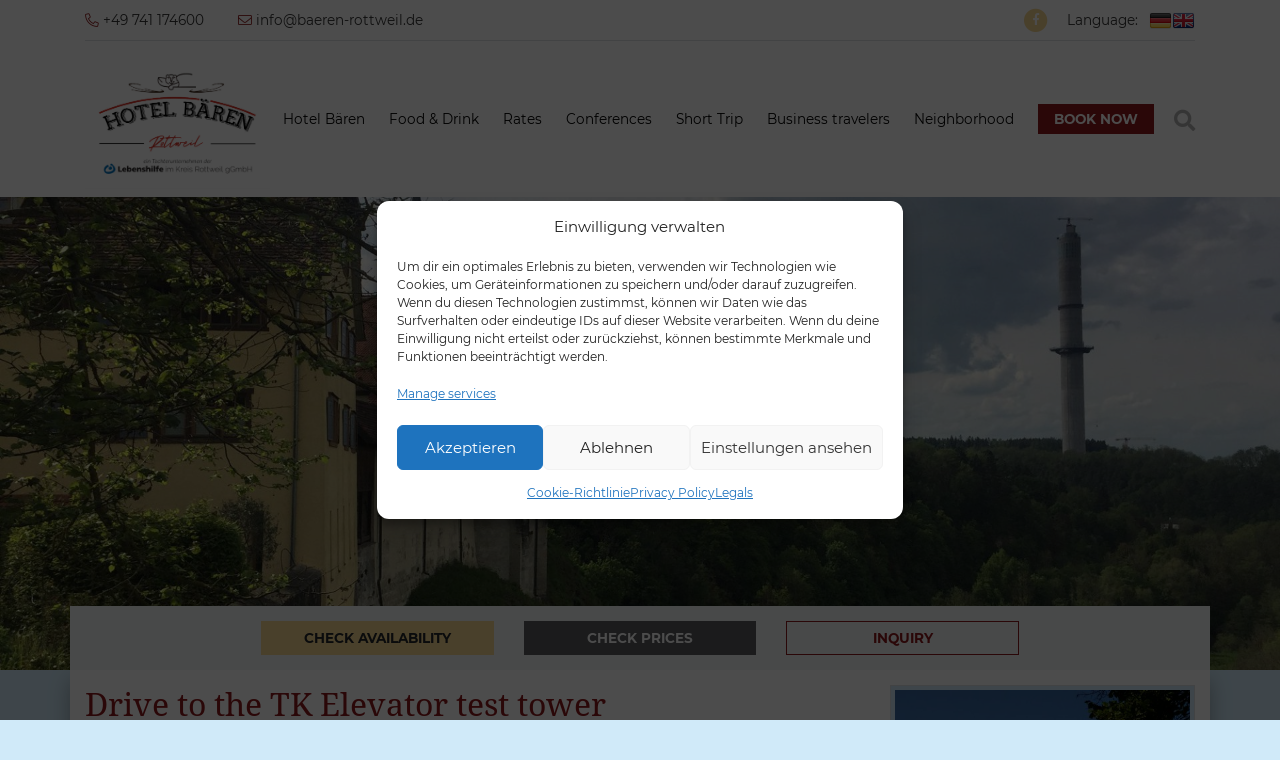

--- FILE ---
content_type: text/html; charset=UTF-8
request_url: https://baeren-rottweil.de/en/arrangements/drive-to-the-thyssen-testturm/
body_size: 24027
content:
<!DOCTYPE html>
<!--[if lt IE 7 ]> <html lang="en-US" class="no-js lt-ie10 lt-ie9 lt-ie8 lt-ie7"> <![endif]-->
<!--[if IE 7 ]>    <html lang="en-US" class="no-js lt-ie10 lt-ie9 lt-ie8"> <![endif]-->
<!--[if IE 8 ]>    <html lang="en-US" class="no-js lt-ie10 lt-ie9"> <![endif]-->
<!--[if IE 9 ]>    <html lang="en-US" class="no-js lt-ie10"> <![endif]-->
<!--[if (gt IE 9)|!(IE)]><!--> <html lang="en-US" class="no-js"> <!--<![endif]-->
<head>
    <meta charset="UTF-8">
	<title>Special offer: Drive to the TK Elevator Test tower - Hotel Bären Rottweil</title>
    <link href="https://baeren-rottweil.de/en/arrangements/drive-to-the-thyssen-testturm/" rel="alternate" hreflang="en-US" />
	<link rel="profile" href="http://gmpg.org/xfn/11">
	<link rel="pingback" href="https://baeren-rottweil.de/xmlrpc.php">
	<link rel="icon" href="https://baeren-rottweil.de/wp-content/themes/bootstrap/assets/images/favicon.ico" type="image/x-icon" />
	<link rel="apple-touch-icon" href="https://baeren-rottweil.de/wp-content/themes/bootstrap/assets/images/apple-touch-icon-precomposed.png" />
	<meta name='robots' content='index, follow, max-image-preview:large, max-snippet:-1, max-video-preview:-1' />
<link rel="alternate" href="https://baeren-rottweil.de/arrangements/fahrt-auf-den-thyssen-testturm/" hreflang="de" />
<link rel="alternate" href="https://baeren-rottweil.de/en/arrangements/drive-to-the-thyssen-testturm/" hreflang="en" />

	<!-- This site is optimized with the Yoast SEO plugin v26.8 - https://yoast.com/product/yoast-seo-wordpress/ -->
	<meta name="description" content="Special offer: Drive to the TK Elevator Test tower" />
	<link rel="canonical" href="https://baeren-rottweil.de/en/arrangements/drive-to-the-thyssen-testturm/" />
	<meta property="og:locale" content="en_US" />
	<meta property="og:locale:alternate" content="de_DE" />
	<meta property="og:type" content="article" />
	<meta property="og:title" content="Special offer: Drive to the TK Elevator Test tower - Hotel Bären Rottweil" />
	<meta property="og:description" content="Special offer: Drive to the TK Elevator Test tower" />
	<meta property="og:url" content="https://baeren-rottweil.de/en/arrangements/drive-to-the-thyssen-testturm/" />
	<meta property="og:site_name" content="Hotel Bären Rottweil" />
	<meta property="article:modified_time" content="2022-03-22T08:33:03+00:00" />
	<meta property="og:image" content="https://baeren-rottweil.de/wp-content/uploads/2019/08/thyssen-testturm.jpeg" />
	<meta property="og:image:width" content="1200" />
	<meta property="og:image:height" content="1600" />
	<meta property="og:image:type" content="image/jpeg" />
	<meta name="twitter:card" content="summary_large_image" />
	<script type="application/ld+json" class="yoast-schema-graph">{"@context":"https://schema.org","@graph":[{"@type":"WebPage","@id":"https://baeren-rottweil.de/en/arrangements/drive-to-the-thyssen-testturm/","url":"https://baeren-rottweil.de/en/arrangements/drive-to-the-thyssen-testturm/","name":"Special offer: Drive to the TK Elevator Test tower - Hotel Bären Rottweil","isPartOf":{"@id":"https://baeren-rottweil.de/en/#website"},"primaryImageOfPage":{"@id":"https://baeren-rottweil.de/en/arrangements/drive-to-the-thyssen-testturm/#primaryimage"},"image":{"@id":"https://baeren-rottweil.de/en/arrangements/drive-to-the-thyssen-testturm/#primaryimage"},"thumbnailUrl":"https://baeren-rottweil.de/wp-content/uploads/2019/08/thyssen-testturm.jpeg","datePublished":"2019-08-15T16:26:01+00:00","dateModified":"2022-03-22T08:33:03+00:00","description":"Special offer: Drive to the TK Elevator Test tower","breadcrumb":{"@id":"https://baeren-rottweil.de/en/arrangements/drive-to-the-thyssen-testturm/#breadcrumb"},"inLanguage":"en-US","potentialAction":[{"@type":"ReadAction","target":["https://baeren-rottweil.de/en/arrangements/drive-to-the-thyssen-testturm/"]}]},{"@type":"ImageObject","inLanguage":"en-US","@id":"https://baeren-rottweil.de/en/arrangements/drive-to-the-thyssen-testturm/#primaryimage","url":"https://baeren-rottweil.de/wp-content/uploads/2019/08/thyssen-testturm.jpeg","contentUrl":"https://baeren-rottweil.de/wp-content/uploads/2019/08/thyssen-testturm.jpeg","width":1200,"height":1600},{"@type":"BreadcrumbList","@id":"https://baeren-rottweil.de/en/arrangements/drive-to-the-thyssen-testturm/#breadcrumb","itemListElement":[{"@type":"ListItem","position":1,"name":"Startseite","item":"https://baeren-rottweil.de/en/"},{"@type":"ListItem","position":2,"name":"Special offer: Drive to the TK Elevator Test tower"}]},{"@type":"WebSite","@id":"https://baeren-rottweil.de/en/#website","url":"https://baeren-rottweil.de/en/","name":"Hotel Bären Rottweil","description":"","potentialAction":[{"@type":"SearchAction","target":{"@type":"EntryPoint","urlTemplate":"https://baeren-rottweil.de/en/?s={search_term_string}"},"query-input":{"@type":"PropertyValueSpecification","valueRequired":true,"valueName":"search_term_string"}}],"inLanguage":"en-US"}]}</script>
	<!-- / Yoast SEO plugin. -->


<link rel="alternate" type="application/rss+xml" title="Hotel Bären Rottweil &raquo; Feed" href="https://baeren-rottweil.de/en/feed/" />
<link rel="alternate" type="application/rss+xml" title="Hotel Bären Rottweil &raquo; Comments Feed" href="https://baeren-rottweil.de/en/comments/feed/" />
<link rel="alternate" title="oEmbed (JSON)" type="application/json+oembed" href="https://baeren-rottweil.de/wp-json/oembed/1.0/embed?url=https%3A%2F%2Fbaeren-rottweil.de%2Fen%2Farrangements%2Fdrive-to-the-thyssen-testturm%2F&#038;lang=en" />
<link rel="alternate" title="oEmbed (XML)" type="text/xml+oembed" href="https://baeren-rottweil.de/wp-json/oembed/1.0/embed?url=https%3A%2F%2Fbaeren-rottweil.de%2Fen%2Farrangements%2Fdrive-to-the-thyssen-testturm%2F&#038;format=xml&#038;lang=en" />
<style id='wp-img-auto-sizes-contain-inline-css' type='text/css'>
img:is([sizes=auto i],[sizes^="auto," i]){contain-intrinsic-size:3000px 1500px}
/*# sourceURL=wp-img-auto-sizes-contain-inline-css */
</style>
<style id='wp-block-library-inline-css' type='text/css'>
:root{--wp-block-synced-color:#7a00df;--wp-block-synced-color--rgb:122,0,223;--wp-bound-block-color:var(--wp-block-synced-color);--wp-editor-canvas-background:#ddd;--wp-admin-theme-color:#007cba;--wp-admin-theme-color--rgb:0,124,186;--wp-admin-theme-color-darker-10:#006ba1;--wp-admin-theme-color-darker-10--rgb:0,107,160.5;--wp-admin-theme-color-darker-20:#005a87;--wp-admin-theme-color-darker-20--rgb:0,90,135;--wp-admin-border-width-focus:2px}@media (min-resolution:192dpi){:root{--wp-admin-border-width-focus:1.5px}}.wp-element-button{cursor:pointer}:root .has-very-light-gray-background-color{background-color:#eee}:root .has-very-dark-gray-background-color{background-color:#313131}:root .has-very-light-gray-color{color:#eee}:root .has-very-dark-gray-color{color:#313131}:root .has-vivid-green-cyan-to-vivid-cyan-blue-gradient-background{background:linear-gradient(135deg,#00d084,#0693e3)}:root .has-purple-crush-gradient-background{background:linear-gradient(135deg,#34e2e4,#4721fb 50%,#ab1dfe)}:root .has-hazy-dawn-gradient-background{background:linear-gradient(135deg,#faaca8,#dad0ec)}:root .has-subdued-olive-gradient-background{background:linear-gradient(135deg,#fafae1,#67a671)}:root .has-atomic-cream-gradient-background{background:linear-gradient(135deg,#fdd79a,#004a59)}:root .has-nightshade-gradient-background{background:linear-gradient(135deg,#330968,#31cdcf)}:root .has-midnight-gradient-background{background:linear-gradient(135deg,#020381,#2874fc)}:root{--wp--preset--font-size--normal:16px;--wp--preset--font-size--huge:42px}.has-regular-font-size{font-size:1em}.has-larger-font-size{font-size:2.625em}.has-normal-font-size{font-size:var(--wp--preset--font-size--normal)}.has-huge-font-size{font-size:var(--wp--preset--font-size--huge)}.has-text-align-center{text-align:center}.has-text-align-left{text-align:left}.has-text-align-right{text-align:right}.has-fit-text{white-space:nowrap!important}#end-resizable-editor-section{display:none}.aligncenter{clear:both}.items-justified-left{justify-content:flex-start}.items-justified-center{justify-content:center}.items-justified-right{justify-content:flex-end}.items-justified-space-between{justify-content:space-between}.screen-reader-text{border:0;clip-path:inset(50%);height:1px;margin:-1px;overflow:hidden;padding:0;position:absolute;width:1px;word-wrap:normal!important}.screen-reader-text:focus{background-color:#ddd;clip-path:none;color:#444;display:block;font-size:1em;height:auto;left:5px;line-height:normal;padding:15px 23px 14px;text-decoration:none;top:5px;width:auto;z-index:100000}html :where(.has-border-color){border-style:solid}html :where([style*=border-top-color]){border-top-style:solid}html :where([style*=border-right-color]){border-right-style:solid}html :where([style*=border-bottom-color]){border-bottom-style:solid}html :where([style*=border-left-color]){border-left-style:solid}html :where([style*=border-width]){border-style:solid}html :where([style*=border-top-width]){border-top-style:solid}html :where([style*=border-right-width]){border-right-style:solid}html :where([style*=border-bottom-width]){border-bottom-style:solid}html :where([style*=border-left-width]){border-left-style:solid}html :where(img[class*=wp-image-]){height:auto;max-width:100%}:where(figure){margin:0 0 1em}html :where(.is-position-sticky){--wp-admin--admin-bar--position-offset:var(--wp-admin--admin-bar--height,0px)}@media screen and (max-width:600px){html :where(.is-position-sticky){--wp-admin--admin-bar--position-offset:0px}}

/*# sourceURL=wp-block-library-inline-css */
</style><style id='global-styles-inline-css' type='text/css'>
:root{--wp--preset--aspect-ratio--square: 1;--wp--preset--aspect-ratio--4-3: 4/3;--wp--preset--aspect-ratio--3-4: 3/4;--wp--preset--aspect-ratio--3-2: 3/2;--wp--preset--aspect-ratio--2-3: 2/3;--wp--preset--aspect-ratio--16-9: 16/9;--wp--preset--aspect-ratio--9-16: 9/16;--wp--preset--color--black: #000000;--wp--preset--color--cyan-bluish-gray: #abb8c3;--wp--preset--color--white: #ffffff;--wp--preset--color--pale-pink: #f78da7;--wp--preset--color--vivid-red: #cf2e2e;--wp--preset--color--luminous-vivid-orange: #ff6900;--wp--preset--color--luminous-vivid-amber: #fcb900;--wp--preset--color--light-green-cyan: #7bdcb5;--wp--preset--color--vivid-green-cyan: #00d084;--wp--preset--color--pale-cyan-blue: #8ed1fc;--wp--preset--color--vivid-cyan-blue: #0693e3;--wp--preset--color--vivid-purple: #9b51e0;--wp--preset--gradient--vivid-cyan-blue-to-vivid-purple: linear-gradient(135deg,rgb(6,147,227) 0%,rgb(155,81,224) 100%);--wp--preset--gradient--light-green-cyan-to-vivid-green-cyan: linear-gradient(135deg,rgb(122,220,180) 0%,rgb(0,208,130) 100%);--wp--preset--gradient--luminous-vivid-amber-to-luminous-vivid-orange: linear-gradient(135deg,rgb(252,185,0) 0%,rgb(255,105,0) 100%);--wp--preset--gradient--luminous-vivid-orange-to-vivid-red: linear-gradient(135deg,rgb(255,105,0) 0%,rgb(207,46,46) 100%);--wp--preset--gradient--very-light-gray-to-cyan-bluish-gray: linear-gradient(135deg,rgb(238,238,238) 0%,rgb(169,184,195) 100%);--wp--preset--gradient--cool-to-warm-spectrum: linear-gradient(135deg,rgb(74,234,220) 0%,rgb(151,120,209) 20%,rgb(207,42,186) 40%,rgb(238,44,130) 60%,rgb(251,105,98) 80%,rgb(254,248,76) 100%);--wp--preset--gradient--blush-light-purple: linear-gradient(135deg,rgb(255,206,236) 0%,rgb(152,150,240) 100%);--wp--preset--gradient--blush-bordeaux: linear-gradient(135deg,rgb(254,205,165) 0%,rgb(254,45,45) 50%,rgb(107,0,62) 100%);--wp--preset--gradient--luminous-dusk: linear-gradient(135deg,rgb(255,203,112) 0%,rgb(199,81,192) 50%,rgb(65,88,208) 100%);--wp--preset--gradient--pale-ocean: linear-gradient(135deg,rgb(255,245,203) 0%,rgb(182,227,212) 50%,rgb(51,167,181) 100%);--wp--preset--gradient--electric-grass: linear-gradient(135deg,rgb(202,248,128) 0%,rgb(113,206,126) 100%);--wp--preset--gradient--midnight: linear-gradient(135deg,rgb(2,3,129) 0%,rgb(40,116,252) 100%);--wp--preset--font-size--small: 13px;--wp--preset--font-size--medium: 20px;--wp--preset--font-size--large: 36px;--wp--preset--font-size--x-large: 42px;--wp--preset--spacing--20: 0.44rem;--wp--preset--spacing--30: 0.67rem;--wp--preset--spacing--40: 1rem;--wp--preset--spacing--50: 1.5rem;--wp--preset--spacing--60: 2.25rem;--wp--preset--spacing--70: 3.38rem;--wp--preset--spacing--80: 5.06rem;--wp--preset--shadow--natural: 6px 6px 9px rgba(0, 0, 0, 0.2);--wp--preset--shadow--deep: 12px 12px 50px rgba(0, 0, 0, 0.4);--wp--preset--shadow--sharp: 6px 6px 0px rgba(0, 0, 0, 0.2);--wp--preset--shadow--outlined: 6px 6px 0px -3px rgb(255, 255, 255), 6px 6px rgb(0, 0, 0);--wp--preset--shadow--crisp: 6px 6px 0px rgb(0, 0, 0);}:where(.is-layout-flex){gap: 0.5em;}:where(.is-layout-grid){gap: 0.5em;}body .is-layout-flex{display: flex;}.is-layout-flex{flex-wrap: wrap;align-items: center;}.is-layout-flex > :is(*, div){margin: 0;}body .is-layout-grid{display: grid;}.is-layout-grid > :is(*, div){margin: 0;}:where(.wp-block-columns.is-layout-flex){gap: 2em;}:where(.wp-block-columns.is-layout-grid){gap: 2em;}:where(.wp-block-post-template.is-layout-flex){gap: 1.25em;}:where(.wp-block-post-template.is-layout-grid){gap: 1.25em;}.has-black-color{color: var(--wp--preset--color--black) !important;}.has-cyan-bluish-gray-color{color: var(--wp--preset--color--cyan-bluish-gray) !important;}.has-white-color{color: var(--wp--preset--color--white) !important;}.has-pale-pink-color{color: var(--wp--preset--color--pale-pink) !important;}.has-vivid-red-color{color: var(--wp--preset--color--vivid-red) !important;}.has-luminous-vivid-orange-color{color: var(--wp--preset--color--luminous-vivid-orange) !important;}.has-luminous-vivid-amber-color{color: var(--wp--preset--color--luminous-vivid-amber) !important;}.has-light-green-cyan-color{color: var(--wp--preset--color--light-green-cyan) !important;}.has-vivid-green-cyan-color{color: var(--wp--preset--color--vivid-green-cyan) !important;}.has-pale-cyan-blue-color{color: var(--wp--preset--color--pale-cyan-blue) !important;}.has-vivid-cyan-blue-color{color: var(--wp--preset--color--vivid-cyan-blue) !important;}.has-vivid-purple-color{color: var(--wp--preset--color--vivid-purple) !important;}.has-black-background-color{background-color: var(--wp--preset--color--black) !important;}.has-cyan-bluish-gray-background-color{background-color: var(--wp--preset--color--cyan-bluish-gray) !important;}.has-white-background-color{background-color: var(--wp--preset--color--white) !important;}.has-pale-pink-background-color{background-color: var(--wp--preset--color--pale-pink) !important;}.has-vivid-red-background-color{background-color: var(--wp--preset--color--vivid-red) !important;}.has-luminous-vivid-orange-background-color{background-color: var(--wp--preset--color--luminous-vivid-orange) !important;}.has-luminous-vivid-amber-background-color{background-color: var(--wp--preset--color--luminous-vivid-amber) !important;}.has-light-green-cyan-background-color{background-color: var(--wp--preset--color--light-green-cyan) !important;}.has-vivid-green-cyan-background-color{background-color: var(--wp--preset--color--vivid-green-cyan) !important;}.has-pale-cyan-blue-background-color{background-color: var(--wp--preset--color--pale-cyan-blue) !important;}.has-vivid-cyan-blue-background-color{background-color: var(--wp--preset--color--vivid-cyan-blue) !important;}.has-vivid-purple-background-color{background-color: var(--wp--preset--color--vivid-purple) !important;}.has-black-border-color{border-color: var(--wp--preset--color--black) !important;}.has-cyan-bluish-gray-border-color{border-color: var(--wp--preset--color--cyan-bluish-gray) !important;}.has-white-border-color{border-color: var(--wp--preset--color--white) !important;}.has-pale-pink-border-color{border-color: var(--wp--preset--color--pale-pink) !important;}.has-vivid-red-border-color{border-color: var(--wp--preset--color--vivid-red) !important;}.has-luminous-vivid-orange-border-color{border-color: var(--wp--preset--color--luminous-vivid-orange) !important;}.has-luminous-vivid-amber-border-color{border-color: var(--wp--preset--color--luminous-vivid-amber) !important;}.has-light-green-cyan-border-color{border-color: var(--wp--preset--color--light-green-cyan) !important;}.has-vivid-green-cyan-border-color{border-color: var(--wp--preset--color--vivid-green-cyan) !important;}.has-pale-cyan-blue-border-color{border-color: var(--wp--preset--color--pale-cyan-blue) !important;}.has-vivid-cyan-blue-border-color{border-color: var(--wp--preset--color--vivid-cyan-blue) !important;}.has-vivid-purple-border-color{border-color: var(--wp--preset--color--vivid-purple) !important;}.has-vivid-cyan-blue-to-vivid-purple-gradient-background{background: var(--wp--preset--gradient--vivid-cyan-blue-to-vivid-purple) !important;}.has-light-green-cyan-to-vivid-green-cyan-gradient-background{background: var(--wp--preset--gradient--light-green-cyan-to-vivid-green-cyan) !important;}.has-luminous-vivid-amber-to-luminous-vivid-orange-gradient-background{background: var(--wp--preset--gradient--luminous-vivid-amber-to-luminous-vivid-orange) !important;}.has-luminous-vivid-orange-to-vivid-red-gradient-background{background: var(--wp--preset--gradient--luminous-vivid-orange-to-vivid-red) !important;}.has-very-light-gray-to-cyan-bluish-gray-gradient-background{background: var(--wp--preset--gradient--very-light-gray-to-cyan-bluish-gray) !important;}.has-cool-to-warm-spectrum-gradient-background{background: var(--wp--preset--gradient--cool-to-warm-spectrum) !important;}.has-blush-light-purple-gradient-background{background: var(--wp--preset--gradient--blush-light-purple) !important;}.has-blush-bordeaux-gradient-background{background: var(--wp--preset--gradient--blush-bordeaux) !important;}.has-luminous-dusk-gradient-background{background: var(--wp--preset--gradient--luminous-dusk) !important;}.has-pale-ocean-gradient-background{background: var(--wp--preset--gradient--pale-ocean) !important;}.has-electric-grass-gradient-background{background: var(--wp--preset--gradient--electric-grass) !important;}.has-midnight-gradient-background{background: var(--wp--preset--gradient--midnight) !important;}.has-small-font-size{font-size: var(--wp--preset--font-size--small) !important;}.has-medium-font-size{font-size: var(--wp--preset--font-size--medium) !important;}.has-large-font-size{font-size: var(--wp--preset--font-size--large) !important;}.has-x-large-font-size{font-size: var(--wp--preset--font-size--x-large) !important;}
/*# sourceURL=global-styles-inline-css */
</style>

<style id='classic-theme-styles-inline-css' type='text/css'>
/*! This file is auto-generated */
.wp-block-button__link{color:#fff;background-color:#32373c;border-radius:9999px;box-shadow:none;text-decoration:none;padding:calc(.667em + 2px) calc(1.333em + 2px);font-size:1.125em}.wp-block-file__button{background:#32373c;color:#fff;text-decoration:none}
/*# sourceURL=/wp-includes/css/classic-themes.min.css */
</style>
<link rel='stylesheet' id='cmplz-general-css' href='https://baeren-rottweil.de/wp-content/plugins/complianz-gdpr/assets/css/cookieblocker.min.css?ver=1768914256' type='text/css' media='all' />
<link rel='stylesheet' id='photoswipe-css' href='https://baeren-rottweil.de/wp-content/themes/bootstrap/assets/photoswipe/photoswipe.css?ver=2013-07-18' type='text/css' media='all' />
<link rel='stylesheet' id='photoswipe-skin-css' href='https://baeren-rottweil.de/wp-content/themes/bootstrap/assets/photoswipe/default-skin/default-skin.css?ver=2013-07-18' type='text/css' media='all' />
<link rel='stylesheet' id='custom-style-css' href='https://baeren-rottweil.de/wp-content/themes/bootstrap/style.css?ver=6.9' type='text/css' media='all' />
<script type="text/javascript" src="https://baeren-rottweil.de/wp-includes/js/jquery/jquery.min.js?ver=3.7.1" id="jquery-core-js"></script>
<script type="text/javascript" src="https://baeren-rottweil.de/wp-content/themes/bootstrap/assets/js/TweenMax.min.js?ver=1" id="tweenmax-js"></script>
<script type="text/javascript" src="https://baeren-rottweil.de/wp-content/themes/bootstrap/assets/js/ScrollMagic.min.js?ver=1" id="scrollomagic-js"></script>
<script type="text/javascript" src="https://baeren-rottweil.de/wp-content/themes/bootstrap/assets/js/animation.gsap.min.js?ver=1" id="gsapplugin-js"></script>
<link rel="https://api.w.org/" href="https://baeren-rottweil.de/wp-json/" /><link rel="EditURI" type="application/rsd+xml" title="RSD" href="https://baeren-rottweil.de/xmlrpc.php?rsd" />
<link rel='shortlink' href='https://baeren-rottweil.de/?p=675' />
<script>document.documentElement.className += " js";</script>
			<style>.cmplz-hidden {
					display: none !important;
				}</style>    <meta name="language" content="en" />
    <meta name="resource type" content="document" />
    <meta name="revisit-after" content="21 days" />
    <meta name="rating" content="safe for kids" />
    <meta name="classification" content="internet" />
    <meta name="page-topic" content="internet" />
    <meta name="viewport" content="width=device-width, initial-scale=1, minimum-scale=1.0, minimal-ui">
    <link rel='stylesheet' id='swiper-skin-css' href='https://baeren-rottweil.de/wp-content/themes/bootstrap/assets/swiper/swiper.min.css?ver=2013-07-18' type='text/css' media='all' />
<link rel='stylesheet' id='shariffcss-css' href='https://baeren-rottweil.de/wp-content/plugins/shariff/css/shariff.min.css?ver=4.6.15' type='text/css' media='all' />
</head>

<body data-cmplz=2 class="wp-singular arrangements-template-default single single-arrangements postid-675 wp-theme-bootstrap has-sidebar" id="body">
	<div class="overlay">
		<a href="#" class="quit text-color text-center p-1"><i class="fal fa-times fa-lg"></i></a>
		<div class="outer">
			<div class="inner text-center">
				<div class="container">
					<div class="row">
						<div class="col-12 offset-lg-1 col-lg-10 offset-xl-2 col-xl-8">
							<div class="title underscore mb-0 text-truncate">Inquiry: Special offer: Drive to the TK Elevator Test tower</div>

							<div class="text-left">
							<div class="frm_forms  with_frm_style frm_style_formidable-style" id="frm_form_3_container" >
<form enctype="multipart/form-data" method="post" class="frm-show-form  frm_ajax_submit  frm_pro_form " id="form_anfrage" >
<div class="frm_form_fields ">



<div class="frm_fields_container">
<input type="hidden" name="frm_action" value="create" />
<input type="hidden" name="form_id" value="3" />
<input type="hidden" name="frm_hide_fields_3" id="frm_hide_fields_3" value="" />
<input type="hidden" name="form_key" value="anfrage" />
<input type="hidden" name="item_meta[0]" value="" />
<input type="hidden" id="frm_submit_entry_3" name="frm_submit_entry_3" value="d96113ba5e" /><input type="hidden" name="_wp_http_referer" value="/en/arrangements/drive-to-the-thyssen-testturm/" /><input type="hidden" name="item_meta[16]" id="field_betreff" value="INQUIRY: Special offer: Drive to the TK Elevator Test tower"  data-frmval="INQUIRY: Special offer: Drive to the TK Elevator Test tower"   />
<div id="frm_field_17_container" class="frm_form_field form-field  frm_top_container datepicker col-6 col-sm-6 col-md-4">
    <label for="field_4rl6f9" class="frm_primary_label">Arrival
        <span class="frm_required"></span>
    </label>
    <input  type="text" id="field_4rl6f9" name="item_meta[17]" value=""  data-invmsg="Arrival is invalid" aria-invalid="false"   />
    
    
</div>
<div id="frm_field_18_container" class="frm_form_field form-field  frm_top_container datepicker col-6 col-sm-6 col-md-4">
    <label for="field_jlb6sd" class="frm_primary_label">Departure
        <span class="frm_required"></span>
    </label>
    <input  type="text" id="field_jlb6sd" name="item_meta[18]" value=""  data-invmsg="Departure is invalid" aria-invalid="false"   />
    
    
</div>
<div id="frm_field_19_container" class="frm_form_field form-field  frm_required_field frm_top_container col-6 col-sm-6 col-md-3">
    <label for="field_idgi7u" class="frm_primary_label">Persons
        <span class="frm_required">*</span>
    </label>
    		<select name="item_meta[19]" id="field_idgi7u"  data-reqmsg="Persons can&#039;t be empty." aria-required="true" data-invmsg="Persons is invalid" aria-invalid="false"  >
		<option  value="" selected='selected'> </option><option  value="1">1</option><option  value="2">2</option><option  value="3">3</option><option  value="4">4</option><option  value="5">5</option><option  value="6">6</option><option  value="7">7</option><option  value="8">8</option><option  value="9">9</option><option  value="more">more</option>	</select>
	
    
    
</div>
<div id="frm_field_20_container" class="frm_form_field form-field  frm_top_container col-6 col-sm-6 col-md-1">
    <label for="field_p3j2kj" class="frm_primary_label">Children
        <span class="frm_required"></span>
    </label>
    		<select name="item_meta[20]" id="field_p3j2kj"  data-invmsg="Children is invalid" aria-invalid="false"  >
		<option  value="" selected='selected'> </option><option  value="1">1</option><option  value="2">2</option><option  value="3">3</option><option  value="4">4</option><option  value="5">5</option><option  value="6">6</option><option  value="7">7</option><option  value="8">8</option><option  value="9">9</option>	</select>
	
    
    
</div>
<div id="frm_field_21_container" class="frm_form_field form-field  frm_required_field frm_top_container col-6 col-sm-4">
    <label for="field_t8323" class="frm_primary_label">Salutation
        <span class="frm_required">*</span>
    </label>
    		<select name="item_meta[21]" id="field_t8323"  data-reqmsg="Salutation can&#039;t be empty." aria-required="true" data-invmsg="Salutation is invalid" aria-invalid="false"  >
		<option  value="" selected='selected'> </option><option  value="Mr.">Mr.</option><option  value="Mrs.">Mrs.</option><option  value="Family">Family</option>	</select>
	
    
    
</div>
<div id="frm_field_22_container" class="frm_form_field form-field  frm_required_field frm_top_container col-6 col-sm-4">
    <label for="field_ozto2i" class="frm_primary_label">First Name
        <span class="frm_required">*</span>
    </label>
    <input  type="text" id="field_ozto2i" name="item_meta[22]" value=""  data-reqmsg="First Name can&#039;t be empty." aria-required="true" data-invmsg="First Name is invalid" aria-invalid="false"   />
    
    
</div>
<div id="frm_field_23_container" class="frm_form_field form-field  frm_required_field frm_top_container col-12 col-sm-4">
    <label for="field_a5z1xu" class="frm_primary_label">Last Name
        <span class="frm_required">*</span>
    </label>
    <input  type="text" id="field_a5z1xu" name="item_meta[23]" value=""  data-reqmsg="Last Name can&#039;t be empty." aria-required="true" data-invmsg="Last Name is invalid" aria-invalid="false"   />
    
    
</div>
<div id="frm_field_24_container" class="frm_form_field form-field  frm_required_field frm_top_container col-12 col-sm-4">
    <label for="field_x687e8" class="frm_primary_label">Telephone
        <span class="frm_required">*</span>
    </label>
    <input  type="text" id="field_x687e8" name="item_meta[24]" value=""  data-reqmsg="Telephone can&#039;t be empty." aria-required="true" data-invmsg="Telephone is invalid" aria-invalid="false"   />
    
    
</div>
<div id="frm_field_25_container" class="frm_form_field form-field  frm_required_field frm_top_container col-12 col-sm-4">
    <label for="field_6byw6p" class="frm_primary_label">Email Address
        <span class="frm_required">*</span>
    </label>
    <input type="email" id="field_6byw6p" name="item_meta[25]" value=""  data-reqmsg="Email Address can&#039;t be empty." aria-required="true" data-invmsg="Email Address is invalid" aria-invalid="false"  />
    
    
</div>
<div id="frm_field_26_container" class="frm_form_field form-field  frm_top_container col-12 col-sm-4">
    <label for="field_xs2ts6" class="frm_primary_label">Fax
        <span class="frm_required"></span>
    </label>
    <input type="email" id="field_xs2ts6" name="item_meta[26]" value=""  data-invmsg="Email Address is invalid." aria-invalid="false"  />
    
    
</div>
<div id="frm_field_27_container" class="frm_form_field form-field  frm_top_container col-12 col-sm-6">
    <label for="field_gshmfp" class="frm_primary_label">Address
        <span class="frm_required"></span>
    </label>
    <input  type="text" id="field_gshmfp" name="item_meta[27]" value=""  data-invmsg="Address is invalid" aria-invalid="false"   />
    
    
</div>
<div id="frm_field_28_container" class="frm_form_field form-field  frm_top_container col-3 col-sm-2">
    <label for="field_60809a" class="frm_primary_label">ZIP-Code
        <span class="frm_required"></span>
    </label>
    <input  type="text" id="field_60809a" name="item_meta[28]" value=""  data-invmsg="ZIP-Code is invalid" aria-invalid="false"   />
    
    
</div>
<div id="frm_field_29_container" class="frm_form_field form-field  frm_top_container col-9 col-sm-4">
    <label for="field_rmnl16" class="frm_primary_label">City
        <span class="frm_required"></span>
    </label>
    <input  type="text" id="field_rmnl16" name="item_meta[29]" value=""  data-invmsg="City is invalid" aria-invalid="false"   />
    
    
</div>
<div id="frm_field_30_container" class="frm_form_field form-field  frm_top_container textarea col-12">
    <label for="field_tnimlj" class="frm_primary_label">Miscellaneous
        <span class="frm_required"></span>
    </label>
    <textarea name="item_meta[30]" id="field_tnimlj" rows="2"  data-invmsg="Miscellaneous is invalid" aria-invalid="false"  ></textarea>
    
    
</div>
<div id="frm_field_31_container" class="frm_form_field form-field  frm_required_field frm_top_container col-12 text-xs vertical_radio">
    <label for="field_e8m52" class="frm_primary_label">Privacy Policy
        <span class="frm_required">*</span>
    </label>
    <div class="frm_opt_container">		<div class="frm_checkbox" id="frm_checkbox_31-0">			<label  for="field_e8m52-0">
			<input type="checkbox" name="item_meta[31][]" id="field_e8m52-0" value="akzeptiert"  data-reqmsg="Privacy Policy can&#039;t be empty." data-invmsg="Privacy Policy is invalid"   aria-required="true"  /> Ich erkläre mich der <a target='_blank' href="https://baeren-rottweil.de/en/privacy-policy/" />Privacy Policy</a> einverstanden, dass alle eingegebenen Daten und meine IP-Adresse zum Zweck der Spamvermeidung durch das Programm Akismet in den USA überprüft und gespeichert werden. Weiterhin werden die eingegebenen Daten genutzt, um Kontakt mit mir aufzunehmen.</label></div>
</div>
    
    
</div>
<input type="hidden" name="item_meta[32]" id="field_28inv" value="en_US"  data-frmval="en_US"   />
	<input type="hidden" name="item_key" value="" />
			<div id="frm_field_65_container">
			<label for="field_mhpvx"  style="display:none;">
				If you are human, leave this field blank.			</label>
			<input  id="field_mhpvx" type="text" class="frm_form_field form-field frm_verify" name="item_meta[65]" value=""  style="display:none;" />
		</div>
		<input name="frm_state" type="hidden" value="KijAUugyrgTzCvgnkd0AGgP4ObFc3ZlNQ+TuV+50u4dF0+1VpkPIr7ARD1w2kczAyqmJEPK8mrlKj/yH1fM7LcCCJy7wkpW3YCSmVSCAqNqHAtiPbfQsU4TZyA/r4cwwChhQYsso/2ST6IzDtHmpfgPT0ql1HzvKvUTOfGkmy98=" /><div class="frm_submit">

<input type="submit" value="send inquiry"  class="frm_final_submit btn btn-primary" formnovalidate="formnovalidate" />
<img class="frm_ajax_loading" src="https://baeren-rottweil.de/wp-content/plugins/formidable/images/ajax_loader.gif" alt="Wird gesendet"/>

</div></div>

</div>

<p style="display: none !important;" class="akismet-fields-container" data-prefix="ak_"><label>&#916;<textarea name="ak_hp_textarea" cols="45" rows="8" maxlength="100"></textarea></label><input type="hidden" id="ak_js_1" name="ak_js" value="186"/><script>document.getElementById( "ak_js_1" ).setAttribute( "value", ( new Date() ).getTime() );</script></p></form>
</div>
                            </div>
						</div>
					</div>
				</div>
			</div>
		</div>
	</div>

    <div class="stickwrap position-relative" id="stickwrap">
        <div class="sticked">
            <div class="header">
                <div class="topheader py-1 position-relative">
                    <div class="quicksearch d-none bg-gray py-1 h-100">
                        <div class="container h-100">
                            <div class="row h-100 align-items-end">
                                <div class="col-md-6 offset-md-6 col-lg-4 offset-lg-8">
                                    <form action="https://baeren-rottweil.de/en/" method="get">
                                        <div class="input-group input-group-sm bg-faded">
                                            <input name="s" type="text" class="form-control bg-faded" placeholder="Searchterm…">
                                            <div class="input-group-append">
                                                <button class="btn btn-primary"><i class="fas fa-search"></i> </button>
                                                <a class="btn btn-white border close_search"><i class="fas fa-times"></i> </a>
                                            </div>
                                        </div>
                                    </form>
                                </div>
                            </div>
                        </div>
                    </div>
                    <div class="container">
                        <div class="border-bottom pb-1">
                        <div class="row">
                            <div class="d-none d-sm-block col-md-6 text-center text-md-left">
                                                                <ul class="list-inline list-unstyled mb-1 mb-md-0 position-relative d-inline-block">
                                    <li class="text-sm d-inline-block pr-2 pr-lg-3"><a href="tel:+49741174600" class="text-color"><i class="fal fa-flip-horizontal fa-phone text-primary"></i> +49 741 174600</a> </li>
                                    <li class="text-sm d-inline-block"><a href="mailto:info@baeren-rottweil.de" class="text-color"><i class="fal fa-envelope text-primary"></i> info@baeren-rottweil.de</a> </li>
                                </ul>
                            </div>
                            <div class="col-md-6 text-center text-md-right">
                                <ul class="d-none  d-md-inline-block list-inline list-unstyled mb-0 mr-2 position-relative">
                                                                        <li class="pl-1">
                                        <a href="https://www.facebook.com/Hotel-B%C3%A4ren-Rottweil-174622539234713/" target="_blank">
                                            <span class="fa-stack text-xs">
                                                <i class="fa fa-circle fa-stack-2x fa-2x text-secondary"></i>
                                                <i class="fab fa-stack-1x fa-facebook-f fa-inverse text-inverse"></i>
                                            </span>
                                        </a>
                                    </li>
                                                                                                                                            </ul>
                                <div class="d-block d-sm-inline-block">
                                    <span class="text-sm pr-1">Language:</span>
                                    <ul class="list-unstyled list-inline mb-0 d-inline-block">
                                                    <li class="no-class"><a href="https://baeren-rottweil.de/arrangements/fahrt-auf-den-thyssen-testturm/"><img src="https://baeren-rottweil.de/wp-content/polylang/de_DE.png" alt="DE"/></a></li><li class="no-class"><a href="https://baeren-rottweil.de/en/arrangements/drive-to-the-thyssen-testturm/"><img src="https://baeren-rottweil.de/wp-content/polylang/en_US.png" alt="EN"/></a></li>                                    </ul>
                                </div>
                            </div>
                        </div>
                        </div>
                    </div>
                </div>
                <div class="container">
                    <div class="row no-gutters">
                        <div class="col-2 col-md-1 d-md-none text-left text-sm-center align-self-center">
                            <a href="#" class="toggle_navi text-color"><i class="fal fa-fw fa-bars fa-2x"></i></a>
                        </div>
                        <div class="col-8 col-sm-5 offset-sm-2 offset-md-0 col-md-2 col-lg-2 order-md-1 pt-sm-1 pb-md-1">
                            <a href="https://baeren-rottweil.de/en/" class="logo d-block text-center text-md-left px-1 px-sm-0"><img id="logoimg" src="https://baeren-rottweil.de/wp-content/themes/bootstrap/assets/images/logo.png" alt="Hotel Bären Rottweil" class="img-fluid mx-auto"></a>
                        </div>
                        <div class="col-2 offset-sm-1 offset-md-0 d-md-none text-right text-sm-center align-self-center">
                            <a href="#" class="toggle_search text-color"><i class="fal fa-search fa-2x"></i></a>
                        </div>
                        <div class="col-12 col-md-10 col-lg-10 order-md-2 align-self-center">

                            <div class="navi pl-lg-1 py-md-2 py-lg-0">
                                <div id='nav' class='text-md-right'><ul class='list-unstyled clearfix mb-0 pb-2 pb-md-0'><li id="menu-item-723" class="menu-item menu-item-type-post_type menu-item-object-page menu-item-has-children menu-item-723"><a href="https://baeren-rottweil.de/en/hotel-baren/"><span>Hotel Bären</span></a>
<ul class="sub-menu">
	<li id="menu-item-730" class="menu-item menu-item-type-post_type menu-item-object-page menu-item-730"><a href="https://baeren-rottweil.de/en/rooms/"><span>Rooms</span></a></li>
	<li id="menu-item-731" class="menu-item menu-item-type-post_type menu-item-object-page menu-item-731"><a href="https://baeren-rottweil.de/en/gallery/"><span>Gallery</span></a></li>
	<li id="menu-item-1424" class="menu-item menu-item-type-post_type menu-item-object-page menu-item-1424"><a href="https://baeren-rottweil.de/en/hotel-centrally-located-rottweil/"><span>Location</span></a></li>
	<li id="menu-item-732" class="menu-item menu-item-type-post_type menu-item-object-page menu-item-732"><a href="https://baeren-rottweil.de/en/parking/"><span>Parking</span></a></li>
	<li id="menu-item-733" class="menu-item menu-item-type-post_type menu-item-object-page menu-item-733"><a href="https://baeren-rottweil.de/en/service-2/"><span>Service</span></a></li>
	<li id="menu-item-734" class="menu-item menu-item-type-post_type menu-item-object-page menu-item-734"><a href="https://baeren-rottweil.de/en/book-online/"><span>Book online</span></a></li>
	<li id="menu-item-735" class="menu-item menu-item-type-post_type menu-item-object-page menu-item-735"><a href="https://baeren-rottweil.de/en/jobs-2/"><span>Jobs</span></a></li>
	<li id="menu-item-736" class="menu-item menu-item-type-post_type menu-item-object-page menu-item-736"><a href="https://baeren-rottweil.de/en/terms-and-conditions/"><span>Terms and Conditions</span></a></li>
</ul>
</li>
<li id="menu-item-724" class="menu-item menu-item-type-post_type menu-item-object-page menu-item-has-children menu-item-724"><a href="https://baeren-rottweil.de/en/food-drink/"><span>Food &#038; Drink</span></a>
<ul class="sub-menu">
	<li id="menu-item-737" class="menu-item menu-item-type-post_type menu-item-object-page menu-item-737"><a href="https://baeren-rottweil.de/en/hotel-with-good-breakfast-in-rottweil/"><span>Breakfast</span></a></li>
	<li id="menu-item-738" class="menu-item menu-item-type-post_type menu-item-object-page menu-item-738"><a href="https://baeren-rottweil.de/en/restaurants-sloe-to-hotel-baeren-rottweil/"><span>Restaurants</span></a></li>
	<li id="menu-item-739" class="menu-item menu-item-type-post_type menu-item-object-page menu-item-739"><a href="https://baeren-rottweil.de/en/snacks-drinks-2/"><span>Snacks &#038; Drinks</span></a></li>
</ul>
</li>
<li id="menu-item-725" class="menu-item menu-item-type-post_type menu-item-object-page menu-item-has-children menu-item-725"><a href="https://baeren-rottweil.de/en/rates/"><span>Rates</span></a>
<ul class="sub-menu">
	<li id="menu-item-740" class="menu-item menu-item-type-post_type menu-item-object-page menu-item-740"><a href="https://baeren-rottweil.de/en/rates/"><span>Rates</span></a></li>
	<li id="menu-item-741" class="menu-item menu-item-type-post_type menu-item-object-page menu-item-741"><a href="https://baeren-rottweil.de/en/short-trip-rottweil/"><span>Short Trip</span></a></li>
</ul>
</li>
<li id="menu-item-726" class="menu-item menu-item-type-post_type menu-item-object-page menu-item-has-children menu-item-726"><a href="https://baeren-rottweil.de/en/conferences/"><span>Conferences</span></a>
<ul class="sub-menu">
	<li id="menu-item-742" class="menu-item menu-item-type-post_type menu-item-object-page menu-item-742"><a href="https://baeren-rottweil.de/en/conference-services/"><span>Conference services</span></a></li>
	<li id="menu-item-743" class="menu-item menu-item-type-post_type menu-item-object-page menu-item-743"><a href="https://baeren-rottweil.de/en/book-conference/"><span>Book conference</span></a></li>
</ul>
</li>
<li id="menu-item-727" class="menu-item menu-item-type-post_type menu-item-object-page menu-item-has-children menu-item-727"><a href="https://baeren-rottweil.de/en/short-trip-rottweil/"><span>Short Trip</span></a>
<ul class="sub-menu">
	<li id="menu-item-744" class="menu-item menu-item-type-post_type menu-item-object-page menu-item-744"><a href="https://baeren-rottweil.de/en/short-trip-rottweil/"><span>Short Trip</span></a></li>
	<li id="menu-item-745" class="menu-item menu-item-type-post_type menu-item-object-page menu-item-745"><a href="https://baeren-rottweil.de/en/excursion-tips/"><span>Excursion tips</span></a></li>
	<li id="menu-item-1139" class="menu-item menu-item-type-post_type menu-item-object-page menu-item-1139"><a href="https://baeren-rottweil.de/en/city-tour-rottweil/"><span>City tour Rottweil</span></a></li>
	<li id="menu-item-746" class="menu-item menu-item-type-post_type menu-item-object-page menu-item-746"><a href="https://baeren-rottweil.de/en/hiking-tips/"><span>Hiking tips</span></a></li>
	<li id="menu-item-747" class="menu-item menu-item-type-post_type menu-item-object-page menu-item-747"><a href="https://baeren-rottweil.de/en/neckartal-valley-cycling-path/"><span>Neckartal valley cycling path</span></a></li>
</ul>
</li>
<li id="menu-item-728" class="menu-item menu-item-type-post_type menu-item-object-page menu-item-has-children menu-item-728"><a href="https://baeren-rottweil.de/en/business-travelers/"><span>Business travelers</span></a>
<ul class="sub-menu">
	<li id="menu-item-748" class="menu-item menu-item-type-post_type menu-item-object-page menu-item-748"><a href="https://baeren-rottweil.de/en/service-2/"><span>Service</span></a></li>
	<li id="menu-item-749" class="menu-item menu-item-type-post_type menu-item-object-page menu-item-749"><a href="https://baeren-rottweil.de/en/companies-in-the-area/"><span>Companies in the area</span></a></li>
</ul>
</li>
<li id="menu-item-729" class="menu-item menu-item-type-post_type menu-item-object-page menu-item-has-children menu-item-729"><a href="https://baeren-rottweil.de/en/neighborhood/"><span>Neighborhood</span></a>
<ul class="sub-menu">
	<li id="menu-item-752" class="menu-item menu-item-type-post_type menu-item-object-page menu-item-752"><a href="https://baeren-rottweil.de/en/hotel-centrally-located-rottweil/"><span>Location</span></a></li>
	<li id="menu-item-753" class="menu-item menu-item-type-post_type menu-item-object-page menu-item-753"><a href="https://baeren-rottweil.de/en/rottweil-2/"><span>Rottweil</span></a></li>
	<li id="menu-item-1137" class="menu-item menu-item-type-post_type menu-item-object-page menu-item-1137"><a href="https://baeren-rottweil.de/en/city-tour-rottweil/"><span>City tour Rottweil</span></a></li>
	<li id="menu-item-1474" class="menu-item menu-item-type-post_type menu-item-object-page menu-item-1474"><a href="https://baeren-rottweil.de/en/hiking-tips/"><span>Hiking tips</span></a></li>
	<li id="menu-item-751" class="menu-item menu-item-type-post_type menu-item-object-page menu-item-751"><a href="https://baeren-rottweil.de/en/place-of-interest/"><span>Place of Interest</span></a></li>
	<li id="menu-item-754" class="menu-item menu-item-type-post_type menu-item-object-page menu-item-754"><a href="https://baeren-rottweil.de/en/thyssen-testing-tower/"><span>TK Elevator  testing tower</span></a></li>
	<li id="menu-item-755" class="menu-item menu-item-type-post_type menu-item-object-page menu-item-755"><a href="https://baeren-rottweil.de/en/events/"><span>Events</span></a></li>
	<li id="menu-item-750" class="menu-item menu-item-type-post_type menu-item-object-page menu-item-750"><a href="https://baeren-rottweil.de/en/landesgartenschau-state-horticultural-show/"><span>Landesgartenschau</span></a></li>
</ul>
</li>
<li class='d-none d-md-inline-block'><a href='https://onepagebooking.com/baeren?lang=en' class='btn btn-sm btn-primary px-2' target='_blank'>book now</a> </li><li class="d-none d-md-inline-block"><a href="#" class="toggle_search text-muted"><i class="fas fa-search fa-lg"></i></a></li></ul></div>                            </div>
                        </div>
                    </div>
                    <div class="p-1 text-center d-md-none">
                        <a href="https://onepagebooking.com/baeren?lang=en" target="_blank" class="btn btn-sm btn-primary px-2">book now</a>
                    </div>
                </div>
            </div>
        </div>
    </div>                <div class="static-header has-header-media">
                <div id="actionbarcontainer" class="w-100">
                    <div class="booking-links d-none d-md-block w-100" id="actionbar">
                        <div class="container">
                            <div class='booking-links-inner p-1 p-md-2 px-md-4'><div class='row justify-content-center'><div id="menu-item-316" class="menu-item menu-item-type-custom menu-item-object-custom menu-item-316 col col-12 col-sm-6 col-md-4 col-lg-3 col-xl-3"><a target="_blank" href="https://onepagebooking.com/baeren?lang=en" class="btn btn-block btn-secondary">CHECK AVAILABILITY</a></div>
<div id="menu-item-317" class="menu-item menu-item-type-custom menu-item-object-custom menu-item-317 col col-12 col-sm-6 col-md-4 col-lg-3 col-xl-3"><a target="_blank" href="https://onepagebooking.com/baeren?lang=en" class="btn btn-block btn-gray">CHECK PRICES</a></div>
<div id="menu-item-315" class="menu-item menu-item-type-post_type menu-item-object-page menu-item-315 col col-12 col-sm-6 col-md-4 col-lg-3 col-xl-3"><a href="https://baeren-rottweil.de/en/inquiry/" class="btn btn-block btn-outline-primary">INQUIRY</a></div>
</div></div>                        </div>
                    </div>
                </div>
                            <style>
                        @media (min-width: 0) {
                #slider_static_header .slide-item0 .link {
                    /* Format: medium */
                    background-image: url("https://baeren-rottweil.de/wp-content/uploads/2019/08/rottweil-thyssenturm-2000-600x600.jpg") !important;
                }
            }
                        @media (min-width: 577px) {
                #slider_static_header .slide-item0 .link {
                    /* Format: slider_md */
                    background-image: url("https://baeren-rottweil.de/wp-content/uploads/2019/08/rottweil-thyssenturm-2000-650x400.jpg") !important;
                }
            }
                        @media (min-width: 768px) {
                #slider_static_header .slide-item0 .link {
                    /* Format: slider_md */
                    background-image: url("https://baeren-rottweil.de/wp-content/uploads/2019/08/rottweil-thyssenturm-2000-650x400.jpg") !important;
                }
            }
                        @media (min-width: 993px) {
                #slider_static_header .slide-item0 .link {
                    /* Format: slider_lg */
                    background-image: url("https://baeren-rottweil.de/wp-content/uploads/2019/08/rottweil-thyssenturm-2000-1000x400.jpg") !important;
                }
            }
                        @media (min-width: 1201px) {
                #slider_static_header .slide-item0 .link {
                    /* Format: slider_xl */
                    background-image: url("https://baeren-rottweil.de/wp-content/uploads/2019/08/rottweil-thyssenturm-2000-1920x750.jpg") !important;
                }
            }
                    </style>
        <div class="slider-wrapper swiper mx-auto" id="slider_static_header"  data-effect="slide">
            <div class="slider swiper-container embed-responsive embed-responsive-xs-3by2 embed-responsive-sm-16by9 embed-responsive-md-30by10">
                                <div class="embed-responsive-item swiper-wrapper">
                                            <div class="slider-item swiper-slide text-inverse text-shadow slide-item0">
                            <div class="link w-100 h-100 swiper-lazy" data-background="https://baeren-rottweil.de/wp-content/uploads/2019/08/rottweil-thyssenturm-2000-1920x750.jpg" data-size="1920x750">
                                <div class="swiper-lazy-preloader swiper-lazy-preloader-white"></div>
                                <div class="text w-100 h-100">
                                    <div class="d-table w-100 h-100">
                                        <div class="d-table-cell align-middle box-sizing">
                                            <div class="maybe_container">
                                                <div class="row">
                                                    <div class="col-12">
                                                                                                            </div>
                                                </div>
                                            </div>
                                        </div>
                                    </div>
                                </div>
                                                            </div>
                        </div>
                                        </div>
                            </div>
                    </div>
                </div>
        
    <div class="page-wrapper">
    <div class="container">
    <div class="page-inner">

            <div class="row">
                <div class="col-lg-8">
                    <div class="pt-2 pb-3">
                            <div class="clearfix the_content"><h1 class="headline">Drive to the TK Elevator test tower</h1>
<p>Since October 2017 the TK Elevator Test tower has also opened its (elevator) doors to private visitors. You can look forward to an amazing 360 degree panorama view from a height of 232 m.</p>
<p><strong>Services</strong>:</p>
<ul>
<li>2 overnight stays in the desired category</li>
<li>2 x the delicious gourmet breakfast</li>
<li>One ticket for the trip to the viewing platform of the Thyssen-Testturm (please note opening hours)</li>
</ul>
<p>Rates vary according to travel date and room type.<br />
The minimum stay is two nights, arrival Friday or Saturday.<br />
Single room from 172 and double room from 248 €.</p>
</div>
    <div class="row row-fixed mb-2">
            <div class="col col-12 col-sm-6 col-md-4 mb-1">
            <a class="btn btn-block btn-secondary" target="_blank" href="https://onepagebooking.com/baeren/packages/21041?lang=en">book now</a>
        </div>
        <div class="col col-12 col-sm-6 col-md-4">
            <a class="btn btn-block btn-outline-primary anfragen" href="#">inquire now</a>
        </div>

        </div><div class="shariff shariff-align-flex-start shariff-widget-align-flex-start" style="display:none" data-services="facebook" data-url="https%3A%2F%2Fbaeren-rottweil.de%2Fen%2Farrangements%2Fdrive-to-the-thyssen-testturm%2F" data-timestamp="1647941583" data-backendurl="https://baeren-rottweil.de/wp-json/shariff/v1/share_counts?"><ul class="shariff-buttons theme-white orientation-horizontal buttonsize-small"><li class="shariff-button facebook shariff-nocustomcolor" style="background-color:#4273c8"><a href="https://www.facebook.com/sharer/sharer.php?u=https%3A%2F%2Fbaeren-rottweil.de%2Fen%2Farrangements%2Fdrive-to-the-thyssen-testturm%2F" title="Share on Facebook" aria-label="Share on Facebook" role="button" rel="nofollow" class="shariff-link" style="; background-color:#3b5998; color:#3b5998" target="_blank"><span class="shariff-icon" style="fill:#3b5998"><svg width="32px" height="20px" xmlns="http://www.w3.org/2000/svg" viewBox="0 0 18 32"><path fill="#3b5998" d="M17.1 0.2v4.7h-2.8q-1.5 0-2.1 0.6t-0.5 1.9v3.4h5.2l-0.7 5.3h-4.5v13.6h-5.5v-13.6h-4.5v-5.3h4.5v-3.9q0-3.3 1.9-5.2t5-1.8q2.6 0 4.1 0.2z"/></svg></span><span class="shariff-text" style="color:#3b5998">share</span>&nbsp;</a></li><li class="shariff-button twitter shariff-nocustomcolor" style="background-color:#595959"><a href="https://twitter.com/share?url=https%3A%2F%2Fbaeren-rottweil.de%2Fen%2Farrangements%2Fdrive-to-the-thyssen-testturm%2F&text=Special%20offer%3A%20Drive%20to%20the%20TK%20Elevator%20Test%20tower" title="Share on X" aria-label="Share on X" role="button" rel="noopener nofollow" class="shariff-link" style="; background-color:#000; color:#000" target="_blank"><span class="shariff-icon" style="fill:#000"><svg width="32px" height="20px" xmlns="http://www.w3.org/2000/svg" viewBox="0 0 24 24"><path fill="#000" d="M14.258 10.152L23.176 0h-2.113l-7.747 8.813L7.133 0H0l9.352 13.328L0 23.973h2.113l8.176-9.309 6.531 9.309h7.133zm-2.895 3.293l-.949-1.328L2.875 1.56h3.246l6.086 8.523.945 1.328 7.91 11.078h-3.246zm0 0"/></svg></span><span class="shariff-text" style="color:#000">share</span>&nbsp;</a></li><li class="shariff-button xing shariff-nocustomcolor" style="background-color:#29888a"><a href="https://www.xing.com/spi/shares/new?url=https%3A%2F%2Fbaeren-rottweil.de%2Fen%2Farrangements%2Fdrive-to-the-thyssen-testturm%2F" title="Share on XING" aria-label="Share on XING" role="button" rel="noopener nofollow" class="shariff-link" style="; background-color:#126567; color:#126567" target="_blank"><span class="shariff-icon" style="fill:#126567"><svg width="32px" height="20px" xmlns="http://www.w3.org/2000/svg" viewBox="0 0 25 32"><path fill="#126567" d="M10.7 11.9q-0.2 0.3-4.6 8.2-0.5 0.8-1.2 0.8h-4.3q-0.4 0-0.5-0.3t0-0.6l4.5-8q0 0 0 0l-2.9-5q-0.2-0.4 0-0.7 0.2-0.3 0.5-0.3h4.3q0.7 0 1.2 0.8zM25.1 0.4q0.2 0.3 0 0.7l-9.4 16.7 6 11q0.2 0.4 0 0.6-0.2 0.3-0.6 0.3h-4.3q-0.7 0-1.2-0.8l-6-11.1q0.3-0.6 9.5-16.8 0.4-0.8 1.2-0.8h4.3q0.4 0 0.5 0.3z"/></svg></span><span class="shariff-text" style="color:#126567">share</span>&nbsp;</a></li><li class="shariff-button linkedin shariff-nocustomcolor" style="background-color:#1488bf"><a href="https://www.linkedin.com/sharing/share-offsite/?url=https%3A%2F%2Fbaeren-rottweil.de%2Fen%2Farrangements%2Fdrive-to-the-thyssen-testturm%2F" title="Share on LinkedIn" aria-label="Share on LinkedIn" role="button" rel="noopener nofollow" class="shariff-link" style="; background-color:#0077b5; color:#0077b5" target="_blank"><span class="shariff-icon" style="fill:#0077b5"><svg width="32px" height="20px" xmlns="http://www.w3.org/2000/svg" viewBox="0 0 27 32"><path fill="#0077b5" d="M6.2 11.2v17.7h-5.9v-17.7h5.9zM6.6 5.7q0 1.3-0.9 2.2t-2.4 0.9h0q-1.5 0-2.4-0.9t-0.9-2.2 0.9-2.2 2.4-0.9 2.4 0.9 0.9 2.2zM27.4 18.7v10.1h-5.9v-9.5q0-1.9-0.7-2.9t-2.3-1.1q-1.1 0-1.9 0.6t-1.2 1.5q-0.2 0.5-0.2 1.4v9.9h-5.9q0-7.1 0-11.6t0-5.3l0-0.9h5.9v2.6h0q0.4-0.6 0.7-1t1-0.9 1.6-0.8 2-0.3q3 0 4.9 2t1.9 6z"/></svg></span><span class="shariff-text" style="color:#0077b5">share</span>&nbsp;</a></li><li class="shariff-button whatsapp shariff-nocustomcolor" style="background-color:#5cbe4a"><a href="https://api.whatsapp.com/send?text=https%3A%2F%2Fbaeren-rottweil.de%2Fen%2Farrangements%2Fdrive-to-the-thyssen-testturm%2F%20Special%20offer%3A%20Drive%20to%20the%20TK%20Elevator%20Test%20tower" title="Share on Whatsapp" aria-label="Share on Whatsapp" role="button" rel="noopener nofollow" class="shariff-link" style="; background-color:#34af23; color:#34af23" target="_blank"><span class="shariff-icon" style="fill:#34af23"><svg width="32px" height="20px" xmlns="http://www.w3.org/2000/svg" viewBox="0 0 32 32"><path fill="#34af23" d="M17.6 17.4q0.2 0 1.7 0.8t1.6 0.9q0 0.1 0 0.3 0 0.6-0.3 1.4-0.3 0.7-1.3 1.2t-1.8 0.5q-1 0-3.4-1.1-1.7-0.8-3-2.1t-2.6-3.3q-1.3-1.9-1.3-3.5v-0.1q0.1-1.6 1.3-2.8 0.4-0.4 0.9-0.4 0.1 0 0.3 0t0.3 0q0.3 0 0.5 0.1t0.3 0.5q0.1 0.4 0.6 1.6t0.4 1.3q0 0.4-0.6 1t-0.6 0.8q0 0.1 0.1 0.3 0.6 1.3 1.8 2.4 1 0.9 2.7 1.8 0.2 0.1 0.4 0.1 0.3 0 1-0.9t0.9-0.9zM14 26.9q2.3 0 4.3-0.9t3.6-2.4 2.4-3.6 0.9-4.3-0.9-4.3-2.4-3.6-3.6-2.4-4.3-0.9-4.3 0.9-3.6 2.4-2.4 3.6-0.9 4.3q0 3.6 2.1 6.6l-1.4 4.2 4.3-1.4q2.8 1.9 6.2 1.9zM14 2.2q2.7 0 5.2 1.1t4.3 2.9 2.9 4.3 1.1 5.2-1.1 5.2-2.9 4.3-4.3 2.9-5.2 1.1q-3.5 0-6.5-1.7l-7.4 2.4 2.4-7.2q-1.9-3.2-1.9-6.9 0-2.7 1.1-5.2t2.9-4.3 4.3-2.9 5.2-1.1z"/></svg></span><span class="shariff-text" style="color:#34af23">share</span>&nbsp;</a></li></ul></div>            <div class="layout py-1 layout2" id="layout0">
                                <div class="no-container">
                <div class="text-left w-100"><h2 class="normal"><span>Experience Rottweil</span></h2></div>
                </div>
            </div>
                        <div class="layout py-1 layout11" id="layout1">
                                <div class="no-container">
                            <div class="poststyle2"><div class="maybe_container"><div class="maybe_row">
                                    <div class="col col-12 mb-2 even col-md-4 tiles mb-3 post-1663 post type-post status-publish format-standard has-post-thumbnail hentry category-news category-nicht-kategorisiert-en category-sights">
                <div class="inner h-100 border">
                    <div class="embed-responsive embed-responsive-4by3">
                                                                        <div class="embed-responsive-item">
                            <a href="https://baeren-rottweil.de/en/10-things-you-should-know-about-rottweil/" class="image d-block w-100 h-100" style="background: url(https://baeren-rottweil.de/wp-content/uploads/2019/07/muensterturm-434x600.jpg) no-repeat center center / cover">

                            </a>
                        </div>
                                            </div>
                    <div class='pt-2 pb-2 px-1'>
                        <h3 class="title px-1 with-line text-center font-sans-serif"><a class="text-color"
                                                  href="https://baeren-rottweil.de/en/10-things-you-should-know-about-rottweil/"><strong>10 things you should know about Rottweil</strong></a>
                        </h3>
                        <div class="text">
                            <div class="mb-1 text-sm">Short and to the point. 10 things you should know about Rottweil.
</div>
                            <a href="https://baeren-rottweil.de/en/10-things-you-should-know-about-rottweil/" class="btn btn-primary">read more</a>
                        </div>
                    </div>
                </div>
            </div>
                                                                    <div class="col col-12 mb-2 odd col-md-4 tiles mb-3 post-687 page type-page status-publish has-post-thumbnail hentry">
                <div class="inner h-100 border">
                    <div class="embed-responsive embed-responsive-4by3">
                                                                        <div class="embed-responsive-item">
                            <a href="https://baeren-rottweil.de/en/excursion-tips/" class="image d-block w-100 h-100" style="background: url(https://baeren-rottweil.de/wp-content/uploads/2019/08/juliane-liebermann-o-rku3aqnsw-unsplash-600x400.jpg) no-repeat center center / cover">

                            </a>
                        </div>
                                            </div>
                    <div class='pt-2 pb-2 px-1'>
                        <h3 class="title px-1 with-line text-center font-sans-serif"><a class="text-color"
                                                  href="https://baeren-rottweil.de/en/excursion-tips/"><strong>Excursion tips</strong></a>
                        </h3>
                        <div class="text">
                            <div class="mb-1 text-sm">Roman fans will definitely get their money's worth: the Romans left behind important finds in Rottweil.
</div>
                            <a href="https://baeren-rottweil.de/en/excursion-tips/" class="btn btn-primary">read more</a>
                        </div>
                    </div>
                </div>
            </div>
                                                                    <div class="col col-12 mb-2 even col-md-4 tiles mb-3 post-712 page type-page status-publish has-post-thumbnail hentry">
                <div class="inner h-100 border">
                    <div class="embed-responsive embed-responsive-4by3">
                                                                        <div class="embed-responsive-item">
                            <a href="https://baeren-rottweil.de/en/thyssen-testing-tower/" class="image d-block w-100 h-100" style="background: url(https://baeren-rottweil.de/wp-content/uploads/2019/08/thyssen-testturm-450x600.jpeg) no-repeat center center / cover">

                            </a>
                        </div>
                                            </div>
                    <div class='pt-2 pb-2 px-1'>
                        <h3 class="title px-1 with-line text-center font-sans-serif"><a class="text-color"
                                                  href="https://baeren-rottweil.de/en/thyssen-testing-tower/"><strong>TK Elevator  testing tower</strong></a>
                        </h3>
                        <div class="text">
                            <div class="mb-1 text-sm">The Thyssenkrupp testing tower has opened its (elevator) doors to private visitors since October 2017.
</div>
                            <a href="https://baeren-rottweil.de/en/thyssen-testing-tower/" class="btn btn-primary">read more</a>
                        </div>
                    </div>
                </div>
            </div>
                                        
            </div></div></div>
                        </div>
            </div>
                                </div>
                    
<div id="comments" class="mb-4">
    	<div class="row">
		<div class="col-12">
    		</div>
	</div>
</div><!-- #comments .comments-area -->                </div>
                <div class="col-12 col-lg-4 sidebar">
                    <div class="pt-2">
                                    <div class="card mb-2 bg-default border-0">
                                                            <div class="card-content">
                                                        <div >
                                                <img src="https://baeren-rottweil.de/wp-content/uploads/2019/08/thyssen-testturm-450x600.jpeg" alt="Special offer: Drive to the TK Elevator Test tower" class="img-fluid img-thumbnail">
                                                </div>
                                        </div>
                </div>
                                <div class="card mb-2 bg-default">
                                                            <div class="px-2 py-2">
                                                        <div >
                                                <a class="btn btn-block btn-secondary btn-lg" target="_blank" href="https://onepagebooking.com/baeren/packages/21041?lang=en">book now</a>
                                                </div>
                                        <div class='mt-2'>
                                                <a class="btn btn-block btn-outline-primary default anfragen" target="_self" href="#">inquire now</a>
                                                </div>
                                        </div>
                </div>
                                    </div>
                </div>
            </div>
    </div>
    </div>
    </div>
    <div class="pre-footer">
        <div class="container"></div>
    </div>
    <div class="layout">
        <div class="container"><div class="row row-fixed">
                <div id="footernav" class="col-12 col-sm-12 col-md-12 col-lg-9 order-sm-1 order-lg-2"><ul id="menu-footer-en" class="list-unstyled clearfix mb-0"><li id="menu-item-758" class="menu-item menu-item-type-post_type menu-item-object-page menu-item-has-children menu-item-758"><a href="https://baeren-rottweil.de/en/hotel-baren/"><span>Hotel Bären</span></a>
<ul class="sub-menu">
	<li id="menu-item-778" class="menu-item menu-item-type-post_type menu-item-object-page menu-item-778"><a href="https://baeren-rottweil.de/en/contact/"><span>Contact</span></a></li>
	<li id="menu-item-762" class="menu-item menu-item-type-post_type menu-item-object-page menu-item-762"><a href="https://baeren-rottweil.de/en/jobs-2/"><span>Jobs</span></a></li>
	<li id="menu-item-763" class="menu-item menu-item-type-post_type menu-item-object-page menu-item-763"><a href="https://baeren-rottweil.de/en/legals/"><span>Legals</span></a></li>
	<li id="menu-item-764" class="menu-item menu-item-type-post_type menu-item-object-page menu-item-privacy-policy menu-item-764"><a rel="privacy-policy" href="https://baeren-rottweil.de/en/privacy-policy/"><span>Privacy Policy</span></a></li>
	<li id="menu-item-2025" class="menu-item menu-item-type-post_type menu-item-object-page menu-item-2025"><a href="https://baeren-rottweil.de/en/cookie-statement-eu/"><span>Cookie-Statement (EU)</span></a></li>
</ul>
</li>
<li id="menu-item-759" class="menu-item menu-item-type-post_type menu-item-object-page menu-item-has-children menu-item-759"><a href="https://baeren-rottweil.de/en/food-drink/"><span>Food &#038; Drink</span></a>
<ul class="sub-menu">
	<li id="menu-item-765" class="menu-item menu-item-type-post_type menu-item-object-page menu-item-765"><a href="https://baeren-rottweil.de/en/hotel-with-good-breakfast-in-rottweil/"><span>Breakfast</span></a></li>
	<li id="menu-item-766" class="menu-item menu-item-type-post_type menu-item-object-page menu-item-766"><a href="https://baeren-rottweil.de/en/snacks-drinks-2/"><span>Snacks &#038; Drinks</span></a></li>
	<li id="menu-item-767" class="menu-item menu-item-type-post_type menu-item-object-page menu-item-767"><a href="https://baeren-rottweil.de/en/restaurants-sloe-to-hotel-baeren-rottweil/"><span>Restaurants in Rottweil</span></a></li>
</ul>
</li>
<li id="menu-item-760" class="menu-item menu-item-type-post_type menu-item-object-page menu-item-has-children menu-item-760"><a href="https://baeren-rottweil.de/en/short-trip-rottweil/"><span>Short Trip</span></a>
<ul class="sub-menu">
	<li id="menu-item-768" class="menu-item menu-item-type-post_type menu-item-object-page menu-item-768"><a href="https://baeren-rottweil.de/en/rates/"><span>Rates</span></a></li>
	<li id="menu-item-780" class="menu-item menu-item-type-post_type menu-item-object-page menu-item-780"><a href="https://baeren-rottweil.de/en/thyssen-testing-tower/"><span>TK Elevator  testing tower</span></a></li>
	<li id="menu-item-769" class="menu-item menu-item-type-post_type menu-item-object-page menu-item-769"><a href="https://baeren-rottweil.de/en/excursion-tips/"><span>Excursion tips</span></a></li>
</ul>
</li>
<li id="menu-item-761" class="menu-item menu-item-type-post_type menu-item-object-page menu-item-has-children menu-item-761"><a href="https://baeren-rottweil.de/en/neighborhood/"><span>Neighborhood</span></a>
<ul class="sub-menu">
	<li id="menu-item-779" class="menu-item menu-item-type-post_type menu-item-object-page menu-item-779"><a href="https://baeren-rottweil.de/en/place-of-interest/"><span>Place of Interest</span></a></li>
	<li id="menu-item-770" class="menu-item menu-item-type-post_type menu-item-object-page menu-item-770"><a href="https://baeren-rottweil.de/en/hotel-centrally-located-rottweil/"><span>Location</span></a></li>
	<li id="menu-item-772" class="menu-item menu-item-type-post_type menu-item-object-page menu-item-772"><a href="https://baeren-rottweil.de/en/hiking-tips/"><span>Hiking tips</span></a></li>
</ul>
</li>
</ul></div>                <div class="col-12 col-sm-6 col-lg-3 order-sm-3 order-lg-3">
                    <div class="mb-1 text-truncate toggle-next-navi">Address</div>
                    <div>
                                                <ul class="fa-ul ml-3 text-sm">
                            <li class="mb-1">
                                <span class="fa-li"><i class="fal fa-lg fa-map-marker"></i></span>
                                <div>Hotel Bären Rottweil</div>
                                Hochmaurenstraße 1<br>
                                78628 Rottweil                            </li>
                            <li class="mb-1">
                                <span class="fa-li"><i class="fal fa-lg fa-phone fa-flip-horizontal"></i></span>
                                <a class="d-block text-truncate text-color" href="tel:+49741174600">+49 741 174600</a>
                            </li>
                            <li class="mb-1">
                                <span class="fa-li"><i class="fal fa-lg fa-envelope"></i></span>
                                <a class="d-block text-truncate text-color" href="mailto:info@baeren-rottweil.de">info@baeren-rottweil.de</a>
                            </li>
                        </ul>
                        <ul class="list-inline list-unstyled mb-0 mr-2 position-relative d-inline-block pl-1">
                                                        <li>
                                <a href="https://www.facebook.com/Hotel-B%C3%A4ren-Rottweil-174622539234713/" target="_blank">
                                    <span class="fa-stack text-sm">
                                        <i class="fa fa-circle fa-stack-2x fa-2x text-color"></i>
                                        <i class="fab fa-stack-1x fa-facebook-f fa-inverse text-beige"></i>
                                    </span>
                                </a>
                            </li>
                                                                                                            </ul>
                    </div>
                </div>
            </div>
        </div>
    </div>
    <div class="layout footer">
        <div class="container">
            <p class="text-sm mb-2 mb-md-0 text-center pt-3">Copyrights © 2026 Hotel Bären Rottweil. All Rights reserved.</p>


            <div class="embed-responsive embed-responsive-16by9">
                <div class="embed-responsive-item"></div>
            </div>
        </div>
    </div>
    <div id="is_smartphone"></div>
<script>
				( function() {
					const style = document.createElement( 'style' );
					style.appendChild( document.createTextNode( '#frm_field_65_container {visibility:hidden;overflow:hidden;width:0;height:0;position:absolute;}' ) );
					document.head.appendChild( style );
					document.currentScript?.remove();
				} )();
			</script><script type="speculationrules">
{"prefetch":[{"source":"document","where":{"and":[{"href_matches":"/*"},{"not":{"href_matches":["/wp-*.php","/wp-admin/*","/wp-content/uploads/*","/wp-content/*","/wp-content/plugins/*","/wp-content/themes/bootstrap/*","/*\\?(.+)"]}},{"not":{"selector_matches":"a[rel~=\"nofollow\"]"}},{"not":{"selector_matches":".no-prefetch, .no-prefetch a"}}]},"eagerness":"conservative"}]}
</script>

<!-- Consent Management powered by Complianz | GDPR/CCPA Cookie Consent https://wordpress.org/plugins/complianz-gdpr -->
<div id="cmplz-cookiebanner-container"><div class="cmplz-cookiebanner cmplz-hidden banner-1 banner-a optin cmplz-center cmplz-categories-type-view-preferences" aria-modal="true" data-nosnippet="true" role="dialog" aria-live="polite" aria-labelledby="cmplz-header-1-optin" aria-describedby="cmplz-message-1-optin">
	<div class="cmplz-header">
		<div class="cmplz-logo"></div>
		<div class="cmplz-title" id="cmplz-header-1-optin">Einwilligung verwalten</div>
		<div class="cmplz-close" tabindex="0" role="button" aria-label="Close dialog">
			<svg aria-hidden="true" focusable="false" data-prefix="fas" data-icon="times" class="svg-inline--fa fa-times fa-w-11" role="img" xmlns="http://www.w3.org/2000/svg" viewBox="0 0 352 512"><path fill="currentColor" d="M242.72 256l100.07-100.07c12.28-12.28 12.28-32.19 0-44.48l-22.24-22.24c-12.28-12.28-32.19-12.28-44.48 0L176 189.28 75.93 89.21c-12.28-12.28-32.19-12.28-44.48 0L9.21 111.45c-12.28 12.28-12.28 32.19 0 44.48L109.28 256 9.21 356.07c-12.28 12.28-12.28 32.19 0 44.48l22.24 22.24c12.28 12.28 32.2 12.28 44.48 0L176 322.72l100.07 100.07c12.28 12.28 32.2 12.28 44.48 0l22.24-22.24c12.28-12.28 12.28-32.19 0-44.48L242.72 256z"></path></svg>
		</div>
	</div>

	<div class="cmplz-divider cmplz-divider-header"></div>
	<div class="cmplz-body">
		<div class="cmplz-message" id="cmplz-message-1-optin">Um dir ein optimales Erlebnis zu bieten, verwenden wir Technologien wie Cookies, um Geräteinformationen zu speichern und/oder darauf zuzugreifen. Wenn du diesen Technologien zustimmst, können wir Daten wie das Surfverhalten oder eindeutige IDs auf dieser Website verarbeiten. Wenn du deine Einwilligung nicht erteilst oder zurückziehst, können bestimmte Merkmale und Funktionen beeinträchtigt werden.</div>
		<!-- categories start -->
		<div class="cmplz-categories">
			<details class="cmplz-category cmplz-functional" >
				<summary>
						<span class="cmplz-category-header">
							<span class="cmplz-category-title">Funktional</span>
							<span class='cmplz-always-active'>
								<span class="cmplz-banner-checkbox">
									<input type="checkbox"
										   id="cmplz-functional-optin"
										   data-category="cmplz_functional"
										   class="cmplz-consent-checkbox cmplz-functional"
										   size="40"
										   value="1"/>
									<label class="cmplz-label" for="cmplz-functional-optin"><span class="screen-reader-text">Funktional</span></label>
								</span>
								Always active							</span>
							<span class="cmplz-icon cmplz-open">
								<svg xmlns="http://www.w3.org/2000/svg" viewBox="0 0 448 512"  height="18" ><path d="M224 416c-8.188 0-16.38-3.125-22.62-9.375l-192-192c-12.5-12.5-12.5-32.75 0-45.25s32.75-12.5 45.25 0L224 338.8l169.4-169.4c12.5-12.5 32.75-12.5 45.25 0s12.5 32.75 0 45.25l-192 192C240.4 412.9 232.2 416 224 416z"/></svg>
							</span>
						</span>
				</summary>
				<div class="cmplz-description">
					<span class="cmplz-description-functional">Die technische Speicherung oder der Zugang ist unbedingt erforderlich für den rechtmäßigen Zweck, die Nutzung eines bestimmten Dienstes zu ermöglichen, der vom Teilnehmer oder Nutzer ausdrücklich gewünscht wird, oder für den alleinigen Zweck, die Übertragung einer Nachricht über ein elektronisches Kommunikationsnetz durchzuführen.</span>
				</div>
			</details>

			<details class="cmplz-category cmplz-preferences" >
				<summary>
						<span class="cmplz-category-header">
							<span class="cmplz-category-title">Präferenzen</span>
							<span class="cmplz-banner-checkbox">
								<input type="checkbox"
									   id="cmplz-preferences-optin"
									   data-category="cmplz_preferences"
									   class="cmplz-consent-checkbox cmplz-preferences"
									   size="40"
									   value="1"/>
								<label class="cmplz-label" for="cmplz-preferences-optin"><span class="screen-reader-text">Präferenzen</span></label>
							</span>
							<span class="cmplz-icon cmplz-open">
								<svg xmlns="http://www.w3.org/2000/svg" viewBox="0 0 448 512"  height="18" ><path d="M224 416c-8.188 0-16.38-3.125-22.62-9.375l-192-192c-12.5-12.5-12.5-32.75 0-45.25s32.75-12.5 45.25 0L224 338.8l169.4-169.4c12.5-12.5 32.75-12.5 45.25 0s12.5 32.75 0 45.25l-192 192C240.4 412.9 232.2 416 224 416z"/></svg>
							</span>
						</span>
				</summary>
				<div class="cmplz-description">
					<span class="cmplz-description-preferences">Die technische Speicherung oder der Zugriff ist für den rechtmäßigen Zweck der Speicherung von Präferenzen erforderlich, die nicht vom Abonnenten oder Benutzer angefordert wurden.</span>
				</div>
			</details>

			<details class="cmplz-category cmplz-statistics" >
				<summary>
						<span class="cmplz-category-header">
							<span class="cmplz-category-title">Statistiken</span>
							<span class="cmplz-banner-checkbox">
								<input type="checkbox"
									   id="cmplz-statistics-optin"
									   data-category="cmplz_statistics"
									   class="cmplz-consent-checkbox cmplz-statistics"
									   size="40"
									   value="1"/>
								<label class="cmplz-label" for="cmplz-statistics-optin"><span class="screen-reader-text">Statistiken</span></label>
							</span>
							<span class="cmplz-icon cmplz-open">
								<svg xmlns="http://www.w3.org/2000/svg" viewBox="0 0 448 512"  height="18" ><path d="M224 416c-8.188 0-16.38-3.125-22.62-9.375l-192-192c-12.5-12.5-12.5-32.75 0-45.25s32.75-12.5 45.25 0L224 338.8l169.4-169.4c12.5-12.5 32.75-12.5 45.25 0s12.5 32.75 0 45.25l-192 192C240.4 412.9 232.2 416 224 416z"/></svg>
							</span>
						</span>
				</summary>
				<div class="cmplz-description">
					<span class="cmplz-description-statistics">Die technische Speicherung oder der Zugriff, der ausschließlich zu statistischen Zwecken erfolgt.</span>
					<span class="cmplz-description-statistics-anonymous">Die technische Speicherung oder der Zugriff, der ausschließlich zu anonymen statistischen Zwecken verwendet wird. Ohne eine Vorladung, die freiwillige Zustimmung deines Internetdienstanbieters oder zusätzliche Aufzeichnungen von Dritten können die zu diesem Zweck gespeicherten oder abgerufenen Informationen allein in der Regel nicht dazu verwendet werden, dich zu identifizieren.</span>
				</div>
			</details>
			<details class="cmplz-category cmplz-marketing" >
				<summary>
						<span class="cmplz-category-header">
							<span class="cmplz-category-title">Marketing</span>
							<span class="cmplz-banner-checkbox">
								<input type="checkbox"
									   id="cmplz-marketing-optin"
									   data-category="cmplz_marketing"
									   class="cmplz-consent-checkbox cmplz-marketing"
									   size="40"
									   value="1"/>
								<label class="cmplz-label" for="cmplz-marketing-optin"><span class="screen-reader-text">Marketing</span></label>
							</span>
							<span class="cmplz-icon cmplz-open">
								<svg xmlns="http://www.w3.org/2000/svg" viewBox="0 0 448 512"  height="18" ><path d="M224 416c-8.188 0-16.38-3.125-22.62-9.375l-192-192c-12.5-12.5-12.5-32.75 0-45.25s32.75-12.5 45.25 0L224 338.8l169.4-169.4c12.5-12.5 32.75-12.5 45.25 0s12.5 32.75 0 45.25l-192 192C240.4 412.9 232.2 416 224 416z"/></svg>
							</span>
						</span>
				</summary>
				<div class="cmplz-description">
					<span class="cmplz-description-marketing">Die technische Speicherung oder der Zugriff ist erforderlich, um Nutzerprofile zu erstellen, um Werbung zu versenden oder um den Nutzer auf einer Website oder über mehrere Websites hinweg zu ähnlichen Marketingzwecken zu verfolgen.</span>
				</div>
			</details>
		</div><!-- categories end -->
			</div>

	<div class="cmplz-links cmplz-information">
		<ul>
			<li><a class="cmplz-link cmplz-manage-options cookie-statement" href="#" data-relative_url="#cmplz-manage-consent-container">Manage options</a></li>
			<li><a class="cmplz-link cmplz-manage-third-parties cookie-statement" href="#" data-relative_url="#cmplz-cookies-overview">Manage services</a></li>
			<li><a class="cmplz-link cmplz-manage-vendors tcf cookie-statement" href="#" data-relative_url="#cmplz-tcf-wrapper">Manage {vendor_count} vendors</a></li>
			<li><a class="cmplz-link cmplz-external cmplz-read-more-purposes tcf" target="_blank" rel="noopener noreferrer nofollow" href="https://cookiedatabase.org/tcf/purposes/" aria-label="Read more about TCF purposes on Cookie Database">Read more about these purposes</a></li>
		</ul>
			</div>

	<div class="cmplz-divider cmplz-footer"></div>

	<div class="cmplz-buttons">
		<button class="cmplz-btn cmplz-accept">Akzeptieren</button>
		<button class="cmplz-btn cmplz-deny">Ablehnen</button>
		<button class="cmplz-btn cmplz-view-preferences">Einstellungen ansehen</button>
		<button class="cmplz-btn cmplz-save-preferences">Einstellungen speichern</button>
		<a class="cmplz-btn cmplz-manage-options tcf cookie-statement" href="#" data-relative_url="#cmplz-manage-consent-container">Einstellungen ansehen</a>
			</div>

	
	<div class="cmplz-documents cmplz-links">
		<ul>
			<li><a class="cmplz-link cookie-statement" href="#" data-relative_url="">{title}</a></li>
			<li><a class="cmplz-link privacy-statement" href="#" data-relative_url="">{title}</a></li>
			<li><a class="cmplz-link impressum" href="#" data-relative_url="">{title}</a></li>
		</ul>
			</div>
</div>
</div>
					<div id="cmplz-manage-consent" data-nosnippet="true"><button class="cmplz-btn cmplz-hidden cmplz-manage-consent manage-consent-1">Einwilligung verwalten</button>

</div><script>
    jQuery(document).ready(function($){
        $( '#nav li:has(ul)' ).doubleTapToGo();

        $(".toggle_details").click(function(e){
            e.preventDefault();
            $(this).next(".detailrating").slideToggle(100);
        });

        $(".toggle_navi").click(function (e) {
            e.preventDefault();
            $(this).find("i").toggleClass("fa-bars fa-times");
            $("#nav").slideToggle("fast", function () {
                if ($(this).css('display') === 'none') $(this).removeAttr("style");
            });
            $(this).find("i").stop().animate(
                {rotation: "+=90"},
                {
                    duration: 200,
                    step: function(now, fx) {
                        $(this).css({"transform": "rotate("+now+"deg)"});
                    }
                }
            );
        });
        $(".toggle_search").click(function (e) {
            e.preventDefault();
            $(this).toggleClass("active");
            $(".quicksearch").toggleClass("d-none");
            $(".quicksearch").find("input:text").focus();
        });
        $(".close_search").click(function (e) {
            e.preventDefault();
            $(".quicksearch").addClass("d-none");
        });

        var controller = new ScrollMagic.Controller();
        var introTl = new TimelineLite();

        introTl.to(logoimg, 1, {width:70, autoRound:false});

        var introScene = new ScrollMagic.Scene({offset:100,duration: 200}).setTween(introTl).addTo(controller);
        var target = $(".sticked");
        var target_wrap = $("#stickwrap");
        target_wrap.height(target.height());
        introScene.on("update leave", function (event) {
            $('#actionbarcontainer').height($("#actionbar").outerHeight());
            var wpadminbar = Math.round($("#wpadminbar").outerHeight());
            var headerheight = Math.round(target.outerHeight())+wpadminbar; // changes
            var windowOffset = Math.round($(window).scrollTop()); // changes


            /* ACTIONBAR START: */
            if($("#actionbarcontainer").length){
                var actionbarOffset = Math.round($("#actionbarcontainer").offset().top); // like origin, never changes
                var actionbarDistance = actionbarOffset-windowOffset;
                if ($("#is_smartphone").css('display') === 'none') {
                    if(actionbarDistance < headerheight){
                        $("#actionbar").addClass("fixed").css("top", headerheight);
                    }else{
                        $("#actionbar").removeClass("fixed").removeAttr("style");
                    }
                }
            }
        });

/*
        var introTl1 = new TimelineLite();
        var tween1 = introTl1.from(".home #layout1 .first-col", 1, {x: "+=200",opacity:0});
        var tween2 = introTl1.from(".home #layout1 .last-col", 1, {x: "-=200",opacity:0},"-=0.5");
        var homescene1 = new ScrollMagic.Scene({ triggerElement: ".home #layout1",duration:500,offset:-150 })
						.setTween(tween1)
						.setTween(tween2)
						.addTo(controller);

        var introTl2 = new TimelineLite();
        var tween3 = introTl2.from(".home #layout4 .row .col:first-child", 1, {x: "-=200",opacity:0});
        var tween4 = introTl2.from(".home #layout4 .row .col:last-child", 1, {x: "+=200",opacity:0},"-=0.5");
        var homescene2 = new ScrollMagic.Scene({ triggerElement: ".home #layout4",duration:500,offset:-150 })
						.setTween(tween3)
						.setTween(tween4)
						.addTo(controller);

        var introTl3 = new TimelineLite();
        var tween5 = introTl3.staggerFrom(".home #layout7 .col,.home #layout8 .col", 1, {scale: 0.5,opacity:0},0.2,"+=0.2");
        var homescene3 = new ScrollMagic.Scene({ triggerElement: ".home #layout7",duration:800,offset:-300 })
						.setTween(tween5)
						.addTo(controller);

 */

        $(window).on('resize',function(){
            target_wrap.height(target.height());
        });

        $(window).on('breakpoint-change', function(e, breakpoint) {
            if(breakpoint !== 'xs' && breakpoint !== 'sm') {

                $(".layout.parallax").each(function () {
                    var $bcg = $(this).find('.background');
                    var $target = "#" + $(this)[0].id;

                    var slideParallaxScene = new ScrollMagic.Scene({
                        triggerElement: $target,
                        triggerHook: 1,
                        duration: "100%"
                    })
                        .setTween(TweenMax.from($bcg, 1, {y: '-=40%', ease: Power0.easeNone}))
                        .addTo(controller);
                });
            }
        });

                $(".quit").click(function(e){
            e.preventDefault();
            $("body").removeClass("overlay");
        });
        $(document).keyup(function(e) {
            if (e.keyCode === 27) { $("body").removeClass("overlay"); }
        });
        $("a.anfragen").click(function(e){
            e.preventDefault();
            $("body").addClass("overlay");
        });
            });
</script>
	<script>
		jQuery(document).ready(function($){

			moment.locale('de', {
			  months: 'Januar_Februar_März_April_Mai_Juni_Juli_August_September_Oktober_November_Dezember'.split('_'),
			  monthsShort: 'Jan_Feb_Mär_Apr_Mai_Jun_Jul_Aug_Sep_Okt_Nov_Dez'.split('_'),
			  weekdaysShort: 'So_Mo_Di_Mi_Do_Fr_Sa'.split('_'),
			  weekdaysMin: 'So_Mo_Di_Mi_Do_Fr_Sa'.split('_'),
			  week: {
			    dow: 1
			  }
			});

			$('.anreise, .abreise, div.datepicker input').datetimepicker({
				locale: 'en_US',
				format: 'DD.MM.YYYY',
				minDate: moment($(this).date),
				icons: {
					previous: 'fa fa-chevron-left',
					next: 'fa fa-chevron-right'
				},
				widgetPositioning:{
                    horizontal: 'auto',
                    vertical: 'auto'
                }
			});
			$('.anreise, .abreise').next(".input-group-addon").click(function(){
			    $(this).prev("input").trigger("focus");
			});

			$("#anreise").on("dp.change", function (e) {
	            $('#abreise').focus().data("DateTimePicker").minDate(moment(e.date).add(1,'day'));
	        });


		});
	</script>
	        <script>
            jQuery(document).ready(function ($) {
                var swiper = [];
                $('.swiper .swiper-container').each(function(index){

                    var $el = $(this);
                    var toggleslide = false;
                    if($el.find(".swiper-slide").length > 1) toggleslide = true;
                    swiper[index] = $el.swiper({
                        loop: toggleslide,
                        simulateTouch: toggleslide,
                        allowSwipeToPrev: toggleslide,
                        allowSwipeToNext: toggleslide,
                        preloadImages: false,
                        lazyLoading: true,
                        slidesPerView: 1,
                        centeredSlides: 1,
                        spaceBetween: 0,
                        speed:750,
                        effect: $el.closest(".slider-wrapper").data("effect"),
                        autoplay: $el.closest(".slider-wrapper").data("timeout"),
                        observer: true, observeParents: true,
                        pagination: $el.closest(".swiper").find(".swiper-pager"),
                        paginationClickable: true,
                        nextButton: $el.closest(".swiper").find('.swiper-next'),
                        prevButton: $el.closest(".swiper").find('.swiper-prev'),
                        onLazyImageReady: function(swiper, slide, image) {
                            $(image).find(".curtain").fadeOut(function(){$(this).remove();});
                        }
                    });

                    $el.closest(".slider-wrapper").find('.swiper-nav-prev').on('click', function(e){
                        e.preventDefault();
                        swiper[index].slidePrev();
                    });

                    $el.closest(".slider-wrapper").find('.swiper-nav-next').on('click', function(e){
                        e.preventDefault();
                        swiper[index].slideNext();
                    });
                });
            });
        </script>
        <script type="text/javascript" src="https://baeren-rottweil.de/wp-content/themes/bootstrap/assets/photoswipe/photoswipe-ui-default.min.js?ver=2013-07-18" id="photoswipe-ui-js"></script>
<script type="text/javascript" src="https://baeren-rottweil.de/wp-content/themes/bootstrap/assets/photoswipe/photoswipe.min.js?ver=2013-07-18" id="photoswipe-js"></script>
<script type="text/javascript" src="https://baeren-rottweil.de/wp-content/themes/bootstrap/assets/js/mediaquerydetection.js?ver=6.9" id="detection-js"></script>
<script type="text/javascript" src="https://baeren-rottweil.de/wp-content/themes/bootstrap/assets/js/doubletaptogo.min.js?ver=6.9" id="doubletap-js"></script>
<script type="text/javascript" src="https://baeren-rottweil.de/wp-content/themes/bootstrap/assets/js/jquery.sticky-kit.min.js?ver=6.9" id="sticky-js"></script>
<script type="text/javascript" src="https://baeren-rottweil.de/wp-includes/js/dist/vendor/moment.min.js?ver=2.30.1" id="moment-js"></script>
<script type="text/javascript" id="moment-js-after">
/* <![CDATA[ */
moment.updateLocale( 'en_US', {"months":["January","February","March","April","May","June","July","August","September","October","November","December"],"monthsShort":["Jan","Feb","Mar","Apr","May","Jun","Jul","Aug","Sep","Oct","Nov","Dec"],"weekdays":["Sunday","Monday","Tuesday","Wednesday","Thursday","Friday","Saturday"],"weekdaysShort":["Sun","Mon","Tue","Wed","Thu","Fri","Sat"],"week":{"dow":1},"longDateFormat":{"LT":"G:i","LTS":null,"L":null,"LL":"j. F Y","LLL":"F j, Y g:i a","LLLL":null}} );
//# sourceURL=moment-js-after
/* ]]> */
</script>
<script type="text/javascript" src="https://baeren-rottweil.de/wp-content/themes/bootstrap/assets/js/bootstrap-datetimepicker.min.js?ver=6.9" id="bootstrap-datetime-js"></script>
<script type="text/javascript" id="cmplz-cookiebanner-js-extra">
/* <![CDATA[ */
var complianz = {"prefix":"cmplz_","user_banner_id":"1","set_cookies":[],"block_ajax_content":"","banner_version":"21","version":"7.4.4.2","store_consent":"","do_not_track_enabled":"1","consenttype":"optin","region":"eu","geoip":"","dismiss_timeout":"","disable_cookiebanner":"","soft_cookiewall":"1","dismiss_on_scroll":"","cookie_expiry":"365","url":"https://baeren-rottweil.de/wp-json/complianz/v1/","locale":"lang=en&locale=en_US","set_cookies_on_root":"","cookie_domain":"","current_policy_id":"35","cookie_path":"/","categories":{"statistics":"statistics","marketing":"marketing"},"tcf_active":"","placeholdertext":"\u003Cdiv class=\"cmplz-blocked-content-notice-body\"\u003EClick 'I agree' to enable {service}\u00a0\u003Cdiv class=\"cmplz-links\"\u003E\u003Ca href=\"#\" class=\"cmplz-link cookie-statement\"\u003E{title}\u003C/a\u003E\u003C/div\u003E\u003C/div\u003E\u003Cbutton class=\"cmplz-accept-service\"\u003EI agree\u003C/button\u003E","css_file":"https://baeren-rottweil.de/wp-content/uploads/complianz/css/banner-{banner_id}-{type}.css?v=21","page_links":{"eu":{"cookie-statement":{"title":"Cookie-Richtlinie ","url":"https://baeren-rottweil.de/en/cookie-statement-eu/"},"privacy-statement":{"title":"Privacy Policy","url":"https://baeren-rottweil.de/en/privacy-policy/"},"impressum":{"title":"Legals","url":"https://baeren-rottweil.de/en/legals/"}},"us":{"impressum":{"title":"Legals","url":"https://baeren-rottweil.de/en/legals/"}},"uk":{"impressum":{"title":"Legals","url":"https://baeren-rottweil.de/en/legals/"}},"ca":{"impressum":{"title":"Legals","url":"https://baeren-rottweil.de/en/legals/"}},"au":{"impressum":{"title":"Legals","url":"https://baeren-rottweil.de/en/legals/"}},"za":{"impressum":{"title":"Legals","url":"https://baeren-rottweil.de/en/legals/"}},"br":{"impressum":{"title":"Legals","url":"https://baeren-rottweil.de/en/legals/"}}},"tm_categories":"","forceEnableStats":"","preview":"","clean_cookies":"1","aria_label":"Click button to enable {service}"};
//# sourceURL=cmplz-cookiebanner-js-extra
/* ]]> */
</script>
<script defer type="text/javascript" src="https://baeren-rottweil.de/wp-content/plugins/complianz-gdpr/cookiebanner/js/complianz.min.js?ver=1768914256" id="cmplz-cookiebanner-js"></script>
<script type="text/javascript" id="cmplz-cookiebanner-js-after">
/* <![CDATA[ */
	let cmplzBlockedContent = document.querySelector('.cmplz-blocked-content-notice');
	if ( cmplzBlockedContent) {
	        cmplzBlockedContent.addEventListener('click', function(event) {
            event.stopPropagation();
        });
	}
    
//# sourceURL=cmplz-cookiebanner-js-after
/* ]]> */
</script>
<script type="text/javascript" src="https://baeren-rottweil.de/wp-content/themes/bootstrap/assets/swiper/swiper.jquery.min.js?ver=2013-07-18" id="swiper-js"></script>
<script type="text/javascript" src="https://baeren-rottweil.de/wp-content/plugins/shariff/js/shariff.min.js?ver=4.6.15" id="shariffjs-js"></script>
<script type="text/javascript" id="formidable-js-extra">
/* <![CDATA[ */
var frm_js = {"ajax_url":"https://baeren-rottweil.de/wp-admin/admin-ajax.php","images_url":"https://baeren-rottweil.de/wp-content/plugins/formidable/images","loading":"Loading\u2026","remove":"Remove","offset":"4","nonce":"330cb54d9d","id":"ID","no_results":"No results match","file_spam":"That file looks like Spam.","calc_error":"There is an error in the calculation in the field with key","empty_fields":"Please complete the preceding required fields before uploading a file.","focus_first_error":"1","include_alert_role":"1","include_resend_email":""};
var frm_password_checks = {"eight-char":{"label":"Eight characters minimum","regex":"/^.{8,}$/","message":"Passwords require at least 8 characters"},"lowercase":{"label":"One lowercase letter","regex":"#[a-z]+#","message":"Passwords must include at least one lowercase letter"},"uppercase":{"label":"One uppercase letter","regex":"#[A-Z]+#","message":"Passwords must include at least one uppercase letter"},"number":{"label":"One number","regex":"#[0-9]+#","message":"Passwords must include at least one number"},"special-char":{"label":"One special character","regex":"/(?=.*[^a-zA-Z0-9])/","message":"Password is invalid"}};
var frmCheckboxI18n = {"errorMsg":{"min_selections":"This field requires a minimum of %1$d selected options but only %2$d were submitted."}};
//# sourceURL=formidable-js-extra
/* ]]> */
</script>
<script type="text/javascript" src="https://baeren-rottweil.de/wp-content/plugins/formidable-pro/js/frm.min.js?ver=6.27-jquery" id="formidable-js"></script>
<script type="text/javascript" id="formidable-js-after">
/* <![CDATA[ */
window.frm_js.repeaterRowDeleteConfirmation = "Are you sure you want to delete this row?";
window.frm_js.datepickerLibrary = "default";
//# sourceURL=formidable-js-after
/* ]]> */
</script>
				<script type="text/plain" data-service="google-analytics" data-category="statistics" async data-category="statistics"
						data-cmplz-src="https://www.googletagmanager.com/gtag/js?id=UA-161435236-1"></script><!-- Statistics script Complianz GDPR/CCPA -->
						<script type="text/plain"							data-category="statistics">window['gtag_enable_tcf_support'] = false;
window.dataLayer = window.dataLayer || [];
function gtag(){dataLayer.push(arguments);}
gtag('js', new Date());
gtag('config', 'UA-161435236-1', {
	cookie_flags:'secure;samesite=none',
	'anonymize_ip': true
});
</script><script>
/*<![CDATA[*/
/*]]>*/
</script>
</body>
</html>

--- FILE ---
content_type: text/css
request_url: https://baeren-rottweil.de/wp-content/themes/bootstrap/style.css?ver=6.9
body_size: 64834
content:
#tinymce {
  background: #fff; }

/* start datepicker fixes: */
/* end datepicker fixes */
/*!
 * Bootstrap v4.0.0 (https://getbootstrap.com)
 * Copyright 2011-2018 The Bootstrap Authors
 * Copyright 2011-2018 Twitter, Inc.
 * Licensed under MIT (https://github.com/twbs/bootstrap/blob/master/LICENSE)
 */
:root {
  --blue: #007bff;
  --indigo: #6610f2;
  --purple: #6f42c1;
  --pink: #e83e8c;
  --red: #ea4f3e;
  --orange: #fd7e14;
  --yellow: #ffc107;
  --green: #99C24D;
  --teal: #20c997;
  --cyan: #17a2b8;
  --white: #fff;
  --gray: #5a5b5e;
  --gray-dark: #343a40;
  --primary: #8e191a;
  --secondary: #f7d791;
  --success: #99C24D;
  --info: #17a2b8;
  --warning: #ffc107;
  --danger: #ea4f3e;
  --light: #eee;
  --dark: #343a40;
  --gray: #5a5b5e;
  --white: #fff;
  --breakpoint-xs: 0;
  --breakpoint-sm: 576px;
  --breakpoint-md: 768px;
  --breakpoint-lg: 992px;
  --breakpoint-xl: 1200px;
  --font-family-sans-serif: "Montserrat", sans-serif;
  --font-family-monospace: SFMono-Regular, Menlo, Monaco, Consolas, "Liberation Mono", "Courier New", monospace; }

*,
*::before,
*::after {
  box-sizing: border-box; }

html {
  font-family: sans-serif;
  line-height: 1.15;
  -webkit-text-size-adjust: 100%;
  -ms-text-size-adjust: 100%;
  -ms-overflow-style: scrollbar;
  -webkit-tap-highlight-color: rgba(0, 0, 0, 0); }

@-ms-viewport {
  width: device-width; }

article, aside, dialog, figcaption, figure, footer, header, hgroup, main, nav, section {
  display: block; }

body {
  margin: 0;
  font-family: "Montserrat", sans-serif;
  font-size: 1rem;
  font-weight: 400;
  line-height: 1.5;
  color: #343434;
  text-align: left;
  background-color: #d0eaf9; }

[tabindex="-1"]:focus {
  outline: 0 !important; }

hr {
  box-sizing: content-box;
  height: 0;
  overflow: visible; }

h1, h2, h3, h4, h5, h6 {
  margin-top: 0;
  margin-bottom: 15px; }

p {
  margin-top: 0;
  margin-bottom: 1rem; }

abbr[title],
abbr[data-original-title] {
  text-decoration: underline;
  text-decoration: underline dotted;
  cursor: help;
  border-bottom: 0; }

address {
  margin-bottom: 1rem;
  font-style: normal;
  line-height: inherit; }

ol,
ul,
dl {
  margin-top: 0;
  margin-bottom: 1rem; }

ol ol,
ul ul,
ol ul,
ul ol {
  margin-bottom: 0; }

dt {
  font-weight: 700; }

dd {
  margin-bottom: .5rem;
  margin-left: 0; }

blockquote {
  margin: 0 0 1rem; }

dfn {
  font-style: italic; }

b,
strong {
  font-weight: bolder; }

small {
  font-size: 80%; }

sub,
sup {
  position: relative;
  font-size: 75%;
  line-height: 0;
  vertical-align: baseline; }

sub {
  bottom: -.25em; }

sup {
  top: -.5em; }

a {
  color: #8e191a;
  text-decoration: none;
  background-color: transparent;
  -webkit-text-decoration-skip: objects; }
  a:hover {
    color: #312E26;
    text-decoration: underline; }

a:not([href]):not([tabindex]) {
  color: inherit;
  text-decoration: none; }
  a:not([href]):not([tabindex]):hover, a:not([href]):not([tabindex]):focus {
    color: inherit;
    text-decoration: none; }
  a:not([href]):not([tabindex]):focus {
    outline: 0; }

pre,
code,
kbd,
samp {
  font-family: monospace, monospace;
  font-size: 1em; }

pre {
  margin-top: 0;
  margin-bottom: 1rem;
  overflow: auto;
  -ms-overflow-style: scrollbar; }

figure {
  margin: 0 0 1rem; }

img {
  vertical-align: middle;
  border-style: none; }

svg:not(:root) {
  overflow: hidden; }

table {
  border-collapse: collapse; }

caption {
  padding-top: 0.75rem;
  padding-bottom: 0.75rem;
  color: #b4b4b4;
  text-align: left;
  caption-side: bottom; }

th {
  text-align: inherit; }

label {
  display: inline-block;
  margin-bottom: .5rem; }

button {
  border-radius: 0; }

button:focus {
  outline: 1px dotted;
  outline: 5px auto -webkit-focus-ring-color; }

input,
button,
select,
optgroup,
textarea {
  margin: 0;
  font-family: inherit;
  font-size: inherit;
  line-height: inherit; }

button,
input {
  overflow: visible; }

button,
select {
  text-transform: none; }

button,
html [type="button"],
[type="reset"],
[type="submit"] {
  -webkit-appearance: button; }

button::-moz-focus-inner,
[type="button"]::-moz-focus-inner,
[type="reset"]::-moz-focus-inner,
[type="submit"]::-moz-focus-inner {
  padding: 0;
  border-style: none; }

input[type="radio"],
input[type="checkbox"] {
  box-sizing: border-box;
  padding: 0; }

input[type="date"],
input[type="time"],
input[type="datetime-local"],
input[type="month"] {
  -webkit-appearance: listbox; }

textarea {
  overflow: auto;
  resize: vertical; }

fieldset {
  min-width: 0;
  padding: 0;
  margin: 0;
  border: 0; }

legend {
  display: block;
  width: 100%;
  max-width: 100%;
  padding: 0;
  margin-bottom: .5rem;
  font-size: 1.5rem;
  line-height: inherit;
  color: inherit;
  white-space: normal; }

progress {
  vertical-align: baseline; }

[type="number"]::-webkit-inner-spin-button,
[type="number"]::-webkit-outer-spin-button {
  height: auto; }

[type="search"] {
  outline-offset: -2px;
  -webkit-appearance: none; }

[type="search"]::-webkit-search-cancel-button,
[type="search"]::-webkit-search-decoration {
  -webkit-appearance: none; }

::-webkit-file-upload-button {
  font: inherit;
  -webkit-appearance: button; }

output {
  display: inline-block; }

summary {
  display: list-item;
  cursor: pointer; }

template {
  display: none; }

[hidden] {
  display: none !important; }

h1, h2, h3, h4, h5, h6,
.h1, .h2, .h3, .h4, .h5, .h6 {
  margin-bottom: 15px;
  font-family: "Noto Serif", serif;
  font-weight: normal;
  line-height: 1.2;
  color: inherit; }

h1, .h1 {
  font-size: 2rem; }

h2, .h2 {
  font-size: 2rem; }

h3, .h3 {
  font-size: 1.5rem; }

h4, .h4 {
  font-size: 1rem; }

h5, .h5 {
  font-size: 1.25rem; }

h6, .h6 {
  font-size: 1rem; }

.lead {
  font-size: 1.25rem;
  font-weight: 300; }

.display-1 {
  font-size: 6rem;
  font-weight: 300;
  line-height: 1.2; }

.display-2 {
  font-size: 5.5rem;
  font-weight: 300;
  line-height: 1.2; }

.display-3 {
  font-size: 4.5rem;
  font-weight: 300;
  line-height: 1.2; }

.display-4 {
  font-size: 3.5rem;
  font-weight: 300;
  line-height: 1.2; }

hr {
  margin-top: 30px;
  margin-bottom: 30px;
  border: 0;
  border-top: 1px solid rgba(0, 0, 0, 0.1); }

small,
.small {
  font-size: 80%;
  font-weight: 400; }

mark,
.mark {
  padding: 0.2em;
  background-color: #fcf8e3; }

.list-unstyled {
  padding-left: 0;
  list-style: none; }

.list-inline {
  padding-left: 0;
  list-style: none; }

.list-inline-item {
  display: inline-block; }
  .list-inline-item:not(:last-child) {
    margin-right: 0.5rem; }

.initialism {
  font-size: 90%;
  text-transform: uppercase; }

.blockquote {
  margin-bottom: 30px;
  font-size: 1.25rem; }

.blockquote-footer {
  display: block;
  font-size: 80%;
  color: #5a5b5e; }
  .blockquote-footer::before {
    content: "\2014 \00A0"; }

.img-fluid {
  max-width: 100%;
  height: auto; }

.img-thumbnail, div.wp-caption, dl.wp-caption {
  padding: 0.25rem;
  background-color: #d0eaf9;
  border: 1px solid #dee2e6;
  border-radius: 0px;
  max-width: 100%;
  height: auto; }

.figure {
  display: inline-block; }

.figure-img {
  margin-bottom: 15px;
  line-height: 1; }

.figure-caption {
  font-size: 90%;
  color: #5a5b5e; }

code,
kbd,
pre,
samp {
  font-family: SFMono-Regular, Menlo, Monaco, Consolas, "Liberation Mono", "Courier New", monospace; }

code {
  font-size: 87.5%;
  color: #e83e8c;
  word-break: break-word; }
  a > code {
    color: inherit; }

kbd {
  padding: 0.2rem 0.4rem;
  font-size: 87.5%;
  color: #fff;
  background-color: #212529;
  border-radius: 0px; }
  kbd kbd {
    padding: 0;
    font-size: 100%;
    font-weight: 700; }

pre {
  display: block;
  font-size: 87.5%;
  color: #212529; }
  pre code {
    font-size: inherit;
    color: inherit;
    word-break: normal; }

.pre-scrollable {
  max-height: 340px;
  overflow-y: scroll; }

.container {
  width: 100%;
  padding-right: 15px;
  padding-left: 15px;
  margin-right: auto;
  margin-left: auto; }
  @media (min-width: 576px) {
    .container {
      max-width: 540px; } }
  @media (min-width: 768px) {
    .container {
      max-width: 720px; } }
  @media (min-width: 992px) {
    .container {
      max-width: 960px; } }
  @media (min-width: 1200px) {
    .container {
      max-width: 1140px; } }
.container-fluid {
  width: 100%;
  padding-right: 15px;
  padding-left: 15px;
  margin-right: auto;
  margin-left: auto; }

.row {
  display: flex;
  flex-wrap: wrap;
  margin-right: -15px;
  margin-left: -15px; }

.no-gutters {
  margin-right: 0;
  margin-left: 0; }
  .no-gutters > .col,
  .no-gutters > [class*="col-"] {
    padding-right: 0;
    padding-left: 0; }

.col-xl,
.col-xl-auto, .col-xl-12, .col-xl-11, .col-xl-10, .col-xl-9, .col-xl-8, .col-xl-7, .col-xl-6, .col-xl-5, .col-xl-4, .col-xl-3, .col-xl-2, .col-xl-1, .col-lg,
.col-lg-auto, .col-lg-12, .col-lg-11, .col-lg-10, .col-lg-9, .col-lg-8, .col-lg-7, .col-lg-6, .col-lg-5, .col-lg-4, .col-lg-3, .col-lg-2, .col-lg-1, .col-md,
.col-md-auto, .col-md-12, .col-md-11, .col-md-10, .col-md-9, .col-md-8, .col-md-7, .col-md-6, .col-md-5, .col-md-4, .col-md-3, .col-md-2, .col-md-1, .col-sm,
.col-sm-auto, .col-sm-12, .col-sm-11, .col-sm-10, .col-sm-9, .col-sm-8, .col-sm-7, .col-sm-6, .col-sm-5, .col-sm-4, .col-sm-3, .col-sm-2, .col-sm-1, .col,
.col-auto, .col-12, .col-11, .col-10, .col-9, .col-8, .col-7, .col-6, .col-5, .col-4, .col-3, .col-2, .col-1 {
  position: relative;
  width: 100%;
  min-height: 1px;
  padding-right: 15px;
  padding-left: 15px; }

.col {
  flex-basis: 0;
  flex-grow: 1;
  max-width: 100%; }

.col-auto {
  flex: 0 0 auto;
  width: auto;
  max-width: none; }

.col-1 {
  flex: 0 0 8.3333333333%;
  max-width: 8.3333333333%; }

.col-2 {
  flex: 0 0 16.6666666667%;
  max-width: 16.6666666667%; }

.col-3 {
  flex: 0 0 25%;
  max-width: 25%; }

.col-4 {
  flex: 0 0 33.3333333333%;
  max-width: 33.3333333333%; }

.col-5 {
  flex: 0 0 41.6666666667%;
  max-width: 41.6666666667%; }

.col-6 {
  flex: 0 0 50%;
  max-width: 50%; }

.col-7 {
  flex: 0 0 58.3333333333%;
  max-width: 58.3333333333%; }

.col-8 {
  flex: 0 0 66.6666666667%;
  max-width: 66.6666666667%; }

.col-9 {
  flex: 0 0 75%;
  max-width: 75%; }

.col-10 {
  flex: 0 0 83.3333333333%;
  max-width: 83.3333333333%; }

.col-11 {
  flex: 0 0 91.6666666667%;
  max-width: 91.6666666667%; }

.col-12 {
  flex: 0 0 100%;
  max-width: 100%; }

.order-first {
  order: -1; }

.order-last {
  order: 13; }

.order-0 {
  order: 0; }

.order-1 {
  order: 1; }

.order-2 {
  order: 2; }

.order-3 {
  order: 3; }

.order-4 {
  order: 4; }

.order-5 {
  order: 5; }

.order-6 {
  order: 6; }

.order-7 {
  order: 7; }

.order-8 {
  order: 8; }

.order-9 {
  order: 9; }

.order-10 {
  order: 10; }

.order-11 {
  order: 11; }

.order-12 {
  order: 12; }

.offset-1 {
  margin-left: 8.3333333333%; }

.offset-2 {
  margin-left: 16.6666666667%; }

.offset-3 {
  margin-left: 25%; }

.offset-4 {
  margin-left: 33.3333333333%; }

.offset-5 {
  margin-left: 41.6666666667%; }

.offset-6 {
  margin-left: 50%; }

.offset-7 {
  margin-left: 58.3333333333%; }

.offset-8 {
  margin-left: 66.6666666667%; }

.offset-9 {
  margin-left: 75%; }

.offset-10 {
  margin-left: 83.3333333333%; }

.offset-11 {
  margin-left: 91.6666666667%; }

@media (min-width: 576px) {
  .col-sm {
    flex-basis: 0;
    flex-grow: 1;
    max-width: 100%; }
  .col-sm-auto {
    flex: 0 0 auto;
    width: auto;
    max-width: none; }
  .col-sm-1 {
    flex: 0 0 8.3333333333%;
    max-width: 8.3333333333%; }
  .col-sm-2 {
    flex: 0 0 16.6666666667%;
    max-width: 16.6666666667%; }
  .col-sm-3 {
    flex: 0 0 25%;
    max-width: 25%; }
  .col-sm-4 {
    flex: 0 0 33.3333333333%;
    max-width: 33.3333333333%; }
  .col-sm-5 {
    flex: 0 0 41.6666666667%;
    max-width: 41.6666666667%; }
  .col-sm-6 {
    flex: 0 0 50%;
    max-width: 50%; }
  .col-sm-7 {
    flex: 0 0 58.3333333333%;
    max-width: 58.3333333333%; }
  .col-sm-8 {
    flex: 0 0 66.6666666667%;
    max-width: 66.6666666667%; }
  .col-sm-9 {
    flex: 0 0 75%;
    max-width: 75%; }
  .col-sm-10 {
    flex: 0 0 83.3333333333%;
    max-width: 83.3333333333%; }
  .col-sm-11 {
    flex: 0 0 91.6666666667%;
    max-width: 91.6666666667%; }
  .col-sm-12 {
    flex: 0 0 100%;
    max-width: 100%; }
  .order-sm-first {
    order: -1; }
  .order-sm-last {
    order: 13; }
  .order-sm-0 {
    order: 0; }
  .order-sm-1 {
    order: 1; }
  .order-sm-2 {
    order: 2; }
  .order-sm-3 {
    order: 3; }
  .order-sm-4 {
    order: 4; }
  .order-sm-5 {
    order: 5; }
  .order-sm-6 {
    order: 6; }
  .order-sm-7 {
    order: 7; }
  .order-sm-8 {
    order: 8; }
  .order-sm-9 {
    order: 9; }
  .order-sm-10 {
    order: 10; }
  .order-sm-11 {
    order: 11; }
  .order-sm-12 {
    order: 12; }
  .offset-sm-0 {
    margin-left: 0; }
  .offset-sm-1 {
    margin-left: 8.3333333333%; }
  .offset-sm-2 {
    margin-left: 16.6666666667%; }
  .offset-sm-3 {
    margin-left: 25%; }
  .offset-sm-4 {
    margin-left: 33.3333333333%; }
  .offset-sm-5 {
    margin-left: 41.6666666667%; }
  .offset-sm-6 {
    margin-left: 50%; }
  .offset-sm-7 {
    margin-left: 58.3333333333%; }
  .offset-sm-8 {
    margin-left: 66.6666666667%; }
  .offset-sm-9 {
    margin-left: 75%; }
  .offset-sm-10 {
    margin-left: 83.3333333333%; }
  .offset-sm-11 {
    margin-left: 91.6666666667%; } }

@media (min-width: 768px) {
  .col-md {
    flex-basis: 0;
    flex-grow: 1;
    max-width: 100%; }
  .col-md-auto {
    flex: 0 0 auto;
    width: auto;
    max-width: none; }
  .col-md-1 {
    flex: 0 0 8.3333333333%;
    max-width: 8.3333333333%; }
  .col-md-2 {
    flex: 0 0 16.6666666667%;
    max-width: 16.6666666667%; }
  .col-md-3 {
    flex: 0 0 25%;
    max-width: 25%; }
  .col-md-4 {
    flex: 0 0 33.3333333333%;
    max-width: 33.3333333333%; }
  .col-md-5 {
    flex: 0 0 41.6666666667%;
    max-width: 41.6666666667%; }
  .col-md-6 {
    flex: 0 0 50%;
    max-width: 50%; }
  .col-md-7 {
    flex: 0 0 58.3333333333%;
    max-width: 58.3333333333%; }
  .col-md-8 {
    flex: 0 0 66.6666666667%;
    max-width: 66.6666666667%; }
  .col-md-9 {
    flex: 0 0 75%;
    max-width: 75%; }
  .col-md-10 {
    flex: 0 0 83.3333333333%;
    max-width: 83.3333333333%; }
  .col-md-11 {
    flex: 0 0 91.6666666667%;
    max-width: 91.6666666667%; }
  .col-md-12 {
    flex: 0 0 100%;
    max-width: 100%; }
  .order-md-first {
    order: -1; }
  .order-md-last {
    order: 13; }
  .order-md-0 {
    order: 0; }
  .order-md-1 {
    order: 1; }
  .order-md-2 {
    order: 2; }
  .order-md-3 {
    order: 3; }
  .order-md-4 {
    order: 4; }
  .order-md-5 {
    order: 5; }
  .order-md-6 {
    order: 6; }
  .order-md-7 {
    order: 7; }
  .order-md-8 {
    order: 8; }
  .order-md-9 {
    order: 9; }
  .order-md-10 {
    order: 10; }
  .order-md-11 {
    order: 11; }
  .order-md-12 {
    order: 12; }
  .offset-md-0 {
    margin-left: 0; }
  .offset-md-1 {
    margin-left: 8.3333333333%; }
  .offset-md-2 {
    margin-left: 16.6666666667%; }
  .offset-md-3 {
    margin-left: 25%; }
  .offset-md-4 {
    margin-left: 33.3333333333%; }
  .offset-md-5 {
    margin-left: 41.6666666667%; }
  .offset-md-6 {
    margin-left: 50%; }
  .offset-md-7 {
    margin-left: 58.3333333333%; }
  .offset-md-8 {
    margin-left: 66.6666666667%; }
  .offset-md-9 {
    margin-left: 75%; }
  .offset-md-10 {
    margin-left: 83.3333333333%; }
  .offset-md-11 {
    margin-left: 91.6666666667%; } }

@media (min-width: 992px) {
  .col-lg {
    flex-basis: 0;
    flex-grow: 1;
    max-width: 100%; }
  .col-lg-auto {
    flex: 0 0 auto;
    width: auto;
    max-width: none; }
  .col-lg-1 {
    flex: 0 0 8.3333333333%;
    max-width: 8.3333333333%; }
  .col-lg-2 {
    flex: 0 0 16.6666666667%;
    max-width: 16.6666666667%; }
  .col-lg-3 {
    flex: 0 0 25%;
    max-width: 25%; }
  .col-lg-4 {
    flex: 0 0 33.3333333333%;
    max-width: 33.3333333333%; }
  .col-lg-5 {
    flex: 0 0 41.6666666667%;
    max-width: 41.6666666667%; }
  .col-lg-6 {
    flex: 0 0 50%;
    max-width: 50%; }
  .col-lg-7 {
    flex: 0 0 58.3333333333%;
    max-width: 58.3333333333%; }
  .col-lg-8 {
    flex: 0 0 66.6666666667%;
    max-width: 66.6666666667%; }
  .col-lg-9 {
    flex: 0 0 75%;
    max-width: 75%; }
  .col-lg-10 {
    flex: 0 0 83.3333333333%;
    max-width: 83.3333333333%; }
  .col-lg-11 {
    flex: 0 0 91.6666666667%;
    max-width: 91.6666666667%; }
  .col-lg-12 {
    flex: 0 0 100%;
    max-width: 100%; }
  .order-lg-first {
    order: -1; }
  .order-lg-last {
    order: 13; }
  .order-lg-0 {
    order: 0; }
  .order-lg-1 {
    order: 1; }
  .order-lg-2 {
    order: 2; }
  .order-lg-3 {
    order: 3; }
  .order-lg-4 {
    order: 4; }
  .order-lg-5 {
    order: 5; }
  .order-lg-6 {
    order: 6; }
  .order-lg-7 {
    order: 7; }
  .order-lg-8 {
    order: 8; }
  .order-lg-9 {
    order: 9; }
  .order-lg-10 {
    order: 10; }
  .order-lg-11 {
    order: 11; }
  .order-lg-12 {
    order: 12; }
  .offset-lg-0 {
    margin-left: 0; }
  .offset-lg-1 {
    margin-left: 8.3333333333%; }
  .offset-lg-2 {
    margin-left: 16.6666666667%; }
  .offset-lg-3 {
    margin-left: 25%; }
  .offset-lg-4 {
    margin-left: 33.3333333333%; }
  .offset-lg-5 {
    margin-left: 41.6666666667%; }
  .offset-lg-6 {
    margin-left: 50%; }
  .offset-lg-7 {
    margin-left: 58.3333333333%; }
  .offset-lg-8 {
    margin-left: 66.6666666667%; }
  .offset-lg-9 {
    margin-left: 75%; }
  .offset-lg-10 {
    margin-left: 83.3333333333%; }
  .offset-lg-11 {
    margin-left: 91.6666666667%; } }

@media (min-width: 1200px) {
  .col-xl {
    flex-basis: 0;
    flex-grow: 1;
    max-width: 100%; }
  .col-xl-auto {
    flex: 0 0 auto;
    width: auto;
    max-width: none; }
  .col-xl-1 {
    flex: 0 0 8.3333333333%;
    max-width: 8.3333333333%; }
  .col-xl-2 {
    flex: 0 0 16.6666666667%;
    max-width: 16.6666666667%; }
  .col-xl-3 {
    flex: 0 0 25%;
    max-width: 25%; }
  .col-xl-4 {
    flex: 0 0 33.3333333333%;
    max-width: 33.3333333333%; }
  .col-xl-5 {
    flex: 0 0 41.6666666667%;
    max-width: 41.6666666667%; }
  .col-xl-6 {
    flex: 0 0 50%;
    max-width: 50%; }
  .col-xl-7 {
    flex: 0 0 58.3333333333%;
    max-width: 58.3333333333%; }
  .col-xl-8 {
    flex: 0 0 66.6666666667%;
    max-width: 66.6666666667%; }
  .col-xl-9 {
    flex: 0 0 75%;
    max-width: 75%; }
  .col-xl-10 {
    flex: 0 0 83.3333333333%;
    max-width: 83.3333333333%; }
  .col-xl-11 {
    flex: 0 0 91.6666666667%;
    max-width: 91.6666666667%; }
  .col-xl-12 {
    flex: 0 0 100%;
    max-width: 100%; }
  .order-xl-first {
    order: -1; }
  .order-xl-last {
    order: 13; }
  .order-xl-0 {
    order: 0; }
  .order-xl-1 {
    order: 1; }
  .order-xl-2 {
    order: 2; }
  .order-xl-3 {
    order: 3; }
  .order-xl-4 {
    order: 4; }
  .order-xl-5 {
    order: 5; }
  .order-xl-6 {
    order: 6; }
  .order-xl-7 {
    order: 7; }
  .order-xl-8 {
    order: 8; }
  .order-xl-9 {
    order: 9; }
  .order-xl-10 {
    order: 10; }
  .order-xl-11 {
    order: 11; }
  .order-xl-12 {
    order: 12; }
  .offset-xl-0 {
    margin-left: 0; }
  .offset-xl-1 {
    margin-left: 8.3333333333%; }
  .offset-xl-2 {
    margin-left: 16.6666666667%; }
  .offset-xl-3 {
    margin-left: 25%; }
  .offset-xl-4 {
    margin-left: 33.3333333333%; }
  .offset-xl-5 {
    margin-left: 41.6666666667%; }
  .offset-xl-6 {
    margin-left: 50%; }
  .offset-xl-7 {
    margin-left: 58.3333333333%; }
  .offset-xl-8 {
    margin-left: 66.6666666667%; }
  .offset-xl-9 {
    margin-left: 75%; }
  .offset-xl-10 {
    margin-left: 83.3333333333%; }
  .offset-xl-11 {
    margin-left: 91.6666666667%; } }

.table {
  width: 100%;
  max-width: 100%;
  margin-bottom: 30px;
  background-color: transparent; }
  .table th,
  .table td {
    padding: 0.75rem;
    vertical-align: top;
    border-top: 1px solid #dee2e6; }
  .table thead th {
    vertical-align: bottom;
    border-bottom: 2px solid #dee2e6; }
  .table tbody + tbody {
    border-top: 2px solid #dee2e6; }
  .table .table {
    background-color: #d0eaf9; }

.table-sm th,
.table-sm td {
  padding: 0.3rem; }

.table-bordered {
  border: 1px solid #dee2e6; }
  .table-bordered th,
  .table-bordered td {
    border: 1px solid #dee2e6; }
  .table-bordered thead th,
  .table-bordered thead td {
    border-bottom-width: 2px; }

.table-striped tbody tr:nth-of-type(odd) {
  background-color: rgba(0, 0, 0, 0.05); }

.table-hover tbody tr:hover {
  background-color: rgba(0, 0, 0, 0.075); }

.table-primary,
.table-primary > th,
.table-primary > td {
  background-color: #dfbfbf; }

.table-hover .table-primary:hover {
  background-color: #d7aeae; }
  .table-hover .table-primary:hover > td,
  .table-hover .table-primary:hover > th {
    background-color: #d7aeae; }

.table-secondary,
.table-secondary > th,
.table-secondary > td {
  background-color: #fdf4e0; }

.table-hover .table-secondary:hover {
  background-color: #fbecc8; }
  .table-hover .table-secondary:hover > td,
  .table-hover .table-secondary:hover > th {
    background-color: #fbecc8; }

.table-success,
.table-success > th,
.table-success > td {
  background-color: #e2eecd; }

.table-hover .table-success:hover {
  background-color: #d7e8ba; }
  .table-hover .table-success:hover > td,
  .table-hover .table-success:hover > th {
    background-color: #d7e8ba; }

.table-info,
.table-info > th,
.table-info > td {
  background-color: #bee5eb; }

.table-hover .table-info:hover {
  background-color: #abdde5; }
  .table-hover .table-info:hover > td,
  .table-hover .table-info:hover > th {
    background-color: #abdde5; }

.table-warning,
.table-warning > th,
.table-warning > td {
  background-color: #ffeeba; }

.table-hover .table-warning:hover {
  background-color: #ffe8a1; }
  .table-hover .table-warning:hover > td,
  .table-hover .table-warning:hover > th {
    background-color: #ffe8a1; }

.table-danger,
.table-danger > th,
.table-danger > td {
  background-color: #f9cec9; }

.table-hover .table-danger:hover {
  background-color: #f6b9b2; }
  .table-hover .table-danger:hover > td,
  .table-hover .table-danger:hover > th {
    background-color: #f6b9b2; }

.table-light,
.table-light > th,
.table-light > td {
  background-color: #fafafa; }

.table-hover .table-light:hover {
  background-color: #ededed; }
  .table-hover .table-light:hover > td,
  .table-hover .table-light:hover > th {
    background-color: #ededed; }

.table-dark,
.table-dark > th,
.table-dark > td {
  background-color: #c6c8ca; }

.table-hover .table-dark:hover {
  background-color: #b9bbbe; }
  .table-hover .table-dark:hover > td,
  .table-hover .table-dark:hover > th {
    background-color: #b9bbbe; }

.table-gray,
.table-gray > th,
.table-gray > td {
  background-color: #d1d1d2; }

.table-hover .table-gray:hover {
  background-color: #c4c4c5; }
  .table-hover .table-gray:hover > td,
  .table-hover .table-gray:hover > th {
    background-color: #c4c4c5; }

.table-white,
.table-white > th,
.table-white > td {
  background-color: white; }

.table-hover .table-white:hover {
  background-color: #f2f2f2; }
  .table-hover .table-white:hover > td,
  .table-hover .table-white:hover > th {
    background-color: #f2f2f2; }

.table-active,
.table-active > th,
.table-active > td {
  background-color: rgba(0, 0, 0, 0.075); }

.table-hover .table-active:hover {
  background-color: rgba(0, 0, 0, 0.075); }
  .table-hover .table-active:hover > td,
  .table-hover .table-active:hover > th {
    background-color: rgba(0, 0, 0, 0.075); }

.table .thead-dark th {
  color: #eee;
  background-color: #212529;
  border-color: #32383e; }

.table .thead-light th {
  color: #495057;
  background-color: #eee;
  border-color: #dee2e6; }

.table-dark {
  color: #eee;
  background-color: #212529; }
  .table-dark th,
  .table-dark td,
  .table-dark thead th {
    border-color: #32383e; }
  .table-dark.table-bordered {
    border: 0; }
  .table-dark.table-striped tbody tr:nth-of-type(odd) {
    background-color: rgba(255, 255, 255, 0.05); }
  .table-dark.table-hover tbody tr:hover {
    background-color: rgba(255, 255, 255, 0.075); }

@media (max-width: 575.98px) {
  .table-responsive-sm {
    display: block;
    width: 100%;
    overflow-x: auto;
    -webkit-overflow-scrolling: touch;
    -ms-overflow-style: -ms-autohiding-scrollbar; }
    .table-responsive-sm > .table-bordered {
      border: 0; } }

@media (max-width: 767.98px) {
  .table-responsive-md {
    display: block;
    width: 100%;
    overflow-x: auto;
    -webkit-overflow-scrolling: touch;
    -ms-overflow-style: -ms-autohiding-scrollbar; }
    .table-responsive-md > .table-bordered {
      border: 0; } }

@media (max-width: 991.98px) {
  .table-responsive-lg {
    display: block;
    width: 100%;
    overflow-x: auto;
    -webkit-overflow-scrolling: touch;
    -ms-overflow-style: -ms-autohiding-scrollbar; }
    .table-responsive-lg > .table-bordered {
      border: 0; } }

@media (max-width: 1199.98px) {
  .table-responsive-xl {
    display: block;
    width: 100%;
    overflow-x: auto;
    -webkit-overflow-scrolling: touch;
    -ms-overflow-style: -ms-autohiding-scrollbar; }
    .table-responsive-xl > .table-bordered {
      border: 0; } }

.table-responsive {
  display: block;
  width: 100%;
  overflow-x: auto;
  -webkit-overflow-scrolling: touch;
  -ms-overflow-style: -ms-autohiding-scrollbar; }
  .table-responsive > .table-bordered {
    border: 0; }

.form-control, .frm_form_field select, .frm_form_field input, .frm_form_field textarea {
  display: block;
  width: 100%;
  padding: 0.375rem 0.75rem;
  font-size: 1rem;
  line-height: 1.5;
  color: #495057;
  background-color: #fff;
  background-clip: padding-box;
  border: 1px solid #ced4da;
  border-radius: 0px;
  transition: border-color 0.15s ease-in-out, box-shadow 0.15s ease-in-out; }
  .form-control::-ms-expand, .frm_form_field select::-ms-expand, .frm_form_field input::-ms-expand, .frm_form_field textarea::-ms-expand {
    background-color: transparent;
    border: 0; }
  .form-control:focus, .frm_form_field select:focus, .frm_form_field input:focus, .frm_form_field textarea:focus {
    color: #495057;
    background-color: #fff;
    border-color: #df4849;
    outline: 0;
    box-shadow: 0 0 0 0.2rem rgba(142, 25, 26, 0.25); }
  .form-control::placeholder, .frm_form_field select::placeholder, .frm_form_field input::placeholder, .frm_form_field textarea::placeholder {
    color: #5a5b5e;
    opacity: 1; }
  .form-control:disabled, .frm_form_field select:disabled, .frm_form_field input:disabled, .frm_form_field textarea:disabled, .form-control[readonly], .frm_form_field select[readonly], .frm_form_field input[readonly], .frm_form_field textarea[readonly] {
    background-color: #e9ecef;
    opacity: 1; }

select.form-control:not([size]):not([multiple]) {
  height: calc(2.25rem + 2px); }

select.form-control:focus::-ms-value {
  color: #495057;
  background-color: #fff; }

.form-control-file,
.form-control-range {
  display: block;
  width: 100%; }

.col-form-label {
  padding-top: calc(0.375rem + 1px);
  padding-bottom: calc(0.375rem + 1px);
  margin-bottom: 0;
  font-size: inherit;
  line-height: 1.5; }

.col-form-label-lg {
  padding-top: calc(0.5rem + 1px);
  padding-bottom: calc(0.5rem + 1px);
  font-size: 1.2rem;
  line-height: 1.5; }

.col-form-label-sm {
  padding-top: calc(0.25rem + 1px);
  padding-bottom: calc(0.25rem + 1px);
  font-size: 0.85rem;
  line-height: 1.5; }

.form-control-plaintext {
  display: block;
  width: 100%;
  padding-top: 0.375rem;
  padding-bottom: 0.375rem;
  margin-bottom: 0;
  line-height: 1.5;
  background-color: transparent;
  border: solid transparent;
  border-width: 1px 0; }
  .form-control-plaintext.form-control-sm, .input-group-sm > .form-control-plaintext.form-control, .frm_form_field .input-group-sm > select.form-control-plaintext, .frm_form_field .input-group-sm > input.form-control-plaintext, .frm_form_field .input-group-sm > textarea.form-control-plaintext,
  .input-group-sm > .input-group-prepend > .form-control-plaintext.input-group-text,
  .input-group-sm > .input-group-append > .form-control-plaintext.input-group-text,
  .input-group-sm > .input-group-prepend > .form-control-plaintext.btn,
  .input-group-sm > .input-group-prepend > .form-control-plaintext.comment-reply-link,
  .frm_submit .input-group-sm > .input-group-prepend > .form-control-plaintext.frm_prev_page,
  .frm_submit .input-group-sm > .input-group-prepend > .form-control-plaintext.frm_button_submit,
  .frm_repeat_buttons .input-group-sm > .input-group-prepend > .form-control-plaintext.frm_button,
  .frm_dropzone .input-group-sm > .input-group-prepend > .form-control-plaintext.frm_compact_text,
  .frm_dropzone .input-group-sm > .input-group-prepend > .form-control-plaintext.dz-remove,
  .input-group-sm > .input-group-append > .form-control-plaintext.btn,
  .input-group-sm > .input-group-append > .form-control-plaintext.comment-reply-link,
  .frm_submit .input-group-sm > .input-group-append > .form-control-plaintext.frm_prev_page,
  .frm_submit .input-group-sm > .input-group-append > .form-control-plaintext.frm_button_submit,
  .frm_repeat_buttons .input-group-sm > .input-group-append > .form-control-plaintext.frm_button,
  .frm_dropzone .input-group-sm > .input-group-append > .form-control-plaintext.frm_compact_text,
  .frm_dropzone .input-group-sm > .input-group-append > .form-control-plaintext.dz-remove, .form-control-plaintext.form-control-lg, .input-group-lg > .form-control-plaintext.form-control, .frm_form_field .input-group-lg > select.form-control-plaintext, .frm_form_field .input-group-lg > input.form-control-plaintext, .frm_form_field .input-group-lg > textarea.form-control-plaintext,
  .input-group-lg > .input-group-prepend > .form-control-plaintext.input-group-text,
  .input-group-lg > .input-group-append > .form-control-plaintext.input-group-text,
  .input-group-lg > .input-group-prepend > .form-control-plaintext.btn,
  .input-group-lg > .input-group-prepend > .form-control-plaintext.comment-reply-link,
  .frm_submit .input-group-lg > .input-group-prepend > .form-control-plaintext.frm_prev_page,
  .frm_submit .input-group-lg > .input-group-prepend > .form-control-plaintext.frm_button_submit,
  .frm_repeat_buttons .input-group-lg > .input-group-prepend > .form-control-plaintext.frm_button,
  .frm_dropzone .input-group-lg > .input-group-prepend > .form-control-plaintext.frm_compact_text,
  .frm_dropzone .input-group-lg > .input-group-prepend > .form-control-plaintext.dz-remove,
  .input-group-lg > .input-group-append > .form-control-plaintext.btn,
  .input-group-lg > .input-group-append > .form-control-plaintext.comment-reply-link,
  .frm_submit .input-group-lg > .input-group-append > .form-control-plaintext.frm_prev_page,
  .frm_submit .input-group-lg > .input-group-append > .form-control-plaintext.frm_button_submit,
  .frm_repeat_buttons .input-group-lg > .input-group-append > .form-control-plaintext.frm_button,
  .frm_dropzone .input-group-lg > .input-group-append > .form-control-plaintext.frm_compact_text,
  .frm_dropzone .input-group-lg > .input-group-append > .form-control-plaintext.dz-remove {
    padding-right: 0;
    padding-left: 0; }

.form-control-sm, .input-group-sm > .form-control, .frm_form_field .input-group-sm > select, .frm_form_field .input-group-sm > input, .frm_form_field .input-group-sm > textarea,
.input-group-sm > .input-group-prepend > .input-group-text,
.input-group-sm > .input-group-append > .input-group-text,
.input-group-sm > .input-group-prepend > .btn,
.input-group-sm > .input-group-prepend > .comment-reply-link,
.frm_submit .input-group-sm > .input-group-prepend > .frm_prev_page,
.frm_submit .input-group-sm > .input-group-prepend > .frm_button_submit,
.frm_repeat_buttons .input-group-sm > .input-group-prepend > .frm_button,
.frm_dropzone .input-group-sm > .input-group-prepend > .frm_compact_text,
.frm_dropzone .input-group-sm > .input-group-prepend > .dz-remove,
.input-group-sm > .input-group-append > .btn,
.input-group-sm > .input-group-append > .comment-reply-link,
.frm_submit .input-group-sm > .input-group-append > .frm_prev_page,
.frm_submit .input-group-sm > .input-group-append > .frm_button_submit,
.frm_repeat_buttons .input-group-sm > .input-group-append > .frm_button,
.frm_dropzone .input-group-sm > .input-group-append > .frm_compact_text,
.frm_dropzone .input-group-sm > .input-group-append > .dz-remove {
  padding: 0.25rem 0.5rem;
  font-size: 0.85rem;
  line-height: 1.5;
  border-radius: 0px; }

select.form-control-sm:not([size]):not([multiple]), .input-group-sm > select.form-control:not([size]):not([multiple]),
.input-group-sm > .input-group-prepend > select.input-group-text:not([size]):not([multiple]),
.input-group-sm > .input-group-append > select.input-group-text:not([size]):not([multiple]),
.input-group-sm > .input-group-prepend > select.btn:not([size]):not([multiple]),
.input-group-sm > .input-group-prepend > select.comment-reply-link:not([size]):not([multiple]),
.frm_submit .input-group-sm > .input-group-prepend > select.frm_prev_page:not([size]):not([multiple]),
.frm_submit .input-group-sm > .input-group-prepend > select.frm_button_submit:not([size]):not([multiple]),
.frm_repeat_buttons .input-group-sm > .input-group-prepend > select.frm_button:not([size]):not([multiple]),
.frm_dropzone .input-group-sm > .input-group-prepend > select.frm_compact_text:not([size]):not([multiple]),
.frm_dropzone .input-group-sm > .input-group-prepend > select.dz-remove:not([size]):not([multiple]),
.input-group-sm > .input-group-append > select.btn:not([size]):not([multiple]),
.input-group-sm > .input-group-append > select.comment-reply-link:not([size]):not([multiple]),
.frm_submit .input-group-sm > .input-group-append > select.frm_prev_page:not([size]):not([multiple]),
.frm_submit .input-group-sm > .input-group-append > select.frm_button_submit:not([size]):not([multiple]),
.frm_repeat_buttons .input-group-sm > .input-group-append > select.frm_button:not([size]):not([multiple]),
.frm_dropzone .input-group-sm > .input-group-append > select.frm_compact_text:not([size]):not([multiple]),
.frm_dropzone .input-group-sm > .input-group-append > select.dz-remove:not([size]):not([multiple]) {
  height: calc(1.775rem + 2px); }

.form-control-lg, .input-group-lg > .form-control, .frm_form_field .input-group-lg > select, .frm_form_field .input-group-lg > input, .frm_form_field .input-group-lg > textarea,
.input-group-lg > .input-group-prepend > .input-group-text,
.input-group-lg > .input-group-append > .input-group-text,
.input-group-lg > .input-group-prepend > .btn,
.input-group-lg > .input-group-prepend > .comment-reply-link,
.frm_submit .input-group-lg > .input-group-prepend > .frm_prev_page,
.frm_submit .input-group-lg > .input-group-prepend > .frm_button_submit,
.frm_repeat_buttons .input-group-lg > .input-group-prepend > .frm_button,
.frm_dropzone .input-group-lg > .input-group-prepend > .frm_compact_text,
.frm_dropzone .input-group-lg > .input-group-prepend > .dz-remove,
.input-group-lg > .input-group-append > .btn,
.input-group-lg > .input-group-append > .comment-reply-link,
.frm_submit .input-group-lg > .input-group-append > .frm_prev_page,
.frm_submit .input-group-lg > .input-group-append > .frm_button_submit,
.frm_repeat_buttons .input-group-lg > .input-group-append > .frm_button,
.frm_dropzone .input-group-lg > .input-group-append > .frm_compact_text,
.frm_dropzone .input-group-lg > .input-group-append > .dz-remove {
  padding: 0.5rem 1rem;
  font-size: 1.2rem;
  line-height: 1.5;
  border-radius: 0px; }

select.form-control-lg:not([size]):not([multiple]), .input-group-lg > select.form-control:not([size]):not([multiple]),
.input-group-lg > .input-group-prepend > select.input-group-text:not([size]):not([multiple]),
.input-group-lg > .input-group-append > select.input-group-text:not([size]):not([multiple]),
.input-group-lg > .input-group-prepend > select.btn:not([size]):not([multiple]),
.input-group-lg > .input-group-prepend > select.comment-reply-link:not([size]):not([multiple]),
.frm_submit .input-group-lg > .input-group-prepend > select.frm_prev_page:not([size]):not([multiple]),
.frm_submit .input-group-lg > .input-group-prepend > select.frm_button_submit:not([size]):not([multiple]),
.frm_repeat_buttons .input-group-lg > .input-group-prepend > select.frm_button:not([size]):not([multiple]),
.frm_dropzone .input-group-lg > .input-group-prepend > select.frm_compact_text:not([size]):not([multiple]),
.frm_dropzone .input-group-lg > .input-group-prepend > select.dz-remove:not([size]):not([multiple]),
.input-group-lg > .input-group-append > select.btn:not([size]):not([multiple]),
.input-group-lg > .input-group-append > select.comment-reply-link:not([size]):not([multiple]),
.frm_submit .input-group-lg > .input-group-append > select.frm_prev_page:not([size]):not([multiple]),
.frm_submit .input-group-lg > .input-group-append > select.frm_button_submit:not([size]):not([multiple]),
.frm_repeat_buttons .input-group-lg > .input-group-append > select.frm_button:not([size]):not([multiple]),
.frm_dropzone .input-group-lg > .input-group-append > select.frm_compact_text:not([size]):not([multiple]),
.frm_dropzone .input-group-lg > .input-group-append > select.dz-remove:not([size]):not([multiple]) {
  height: calc(2.8rem + 2px); }

.form-group {
  margin-bottom: 10px; }

.form-text {
  display: block;
  margin-top: 0.25rem; }

.form-row {
  display: flex;
  flex-wrap: wrap;
  margin-right: -5px;
  margin-left: -5px; }
  .form-row > .col,
  .form-row > [class*="col-"] {
    padding-right: 5px;
    padding-left: 5px; }

.form-check {
  position: relative;
  display: block;
  padding-left: 1.25rem; }

.form-check-input {
  position: absolute;
  margin-top: 0.3rem;
  margin-left: -1.25rem; }
  .form-check-input:disabled ~ .form-check-label {
    color: #b4b4b4; }

.form-check-label {
  margin-bottom: 0; }

.form-check-inline {
  display: inline-flex;
  align-items: center;
  padding-left: 0;
  margin-right: 0.75rem; }
  .form-check-inline .form-check-input {
    position: static;
    margin-top: 0;
    margin-right: 0.3125rem;
    margin-left: 0; }

.valid-feedback {
  display: none;
  width: 100%;
  margin-top: 0.25rem;
  font-size: 80%;
  color: #99C24D; }

.valid-tooltip {
  position: absolute;
  top: 100%;
  z-index: 5;
  display: none;
  max-width: 100%;
  padding: .5rem;
  margin-top: .1rem;
  font-size: .875rem;
  line-height: 1;
  color: #fff;
  background-color: rgba(153, 194, 77, 0.8);
  border-radius: .2rem; }

.was-validated .form-control:valid, .was-validated .frm_form_field select:valid, .frm_form_field .was-validated select:valid, .was-validated .frm_form_field input:valid, .frm_form_field .was-validated input:valid, .was-validated .frm_form_field textarea:valid, .frm_form_field .was-validated textarea:valid, .form-control.is-valid, .frm_form_field select.is-valid, .frm_form_field input.is-valid, .frm_form_field textarea.is-valid, .was-validated .custom-select:valid,
.custom-select.is-valid {
  border-color: #99C24D; }
  .was-validated .form-control:valid:focus, .was-validated .frm_form_field select:valid:focus, .frm_form_field .was-validated select:valid:focus, .was-validated .frm_form_field input:valid:focus, .frm_form_field .was-validated input:valid:focus, .was-validated .frm_form_field textarea:valid:focus, .frm_form_field .was-validated textarea:valid:focus, .form-control.is-valid:focus, .frm_form_field select.is-valid:focus, .frm_form_field input.is-valid:focus, .frm_form_field textarea.is-valid:focus, .was-validated .custom-select:valid:focus,
  .custom-select.is-valid:focus {
    border-color: #99C24D;
    box-shadow: 0 0 0 0.2rem rgba(153, 194, 77, 0.25); }
  .was-validated .form-control:valid ~ .valid-feedback, .was-validated .frm_form_field select:valid ~ .valid-feedback, .frm_form_field .was-validated select:valid ~ .valid-feedback, .was-validated .frm_form_field input:valid ~ .valid-feedback, .frm_form_field .was-validated input:valid ~ .valid-feedback, .was-validated .frm_form_field textarea:valid ~ .valid-feedback, .frm_form_field .was-validated textarea:valid ~ .valid-feedback,
  .was-validated .form-control:valid ~ .valid-tooltip,
  .was-validated .frm_form_field select:valid ~ .valid-tooltip,
  .frm_form_field .was-validated select:valid ~ .valid-tooltip,
  .was-validated .frm_form_field input:valid ~ .valid-tooltip,
  .frm_form_field .was-validated input:valid ~ .valid-tooltip,
  .was-validated .frm_form_field textarea:valid ~ .valid-tooltip,
  .frm_form_field .was-validated textarea:valid ~ .valid-tooltip, .form-control.is-valid ~ .valid-feedback, .frm_form_field select.is-valid ~ .valid-feedback, .frm_form_field input.is-valid ~ .valid-feedback, .frm_form_field textarea.is-valid ~ .valid-feedback,
  .form-control.is-valid ~ .valid-tooltip,
  .frm_form_field select.is-valid ~ .valid-tooltip,
  .frm_form_field input.is-valid ~ .valid-tooltip,
  .frm_form_field textarea.is-valid ~ .valid-tooltip, .was-validated .custom-select:valid ~ .valid-feedback,
  .was-validated .custom-select:valid ~ .valid-tooltip,
  .custom-select.is-valid ~ .valid-feedback,
  .custom-select.is-valid ~ .valid-tooltip {
    display: block; }

.was-validated .form-check-input:valid ~ .form-check-label, .form-check-input.is-valid ~ .form-check-label {
  color: #99C24D; }

.was-validated .form-check-input:valid ~ .valid-feedback,
.was-validated .form-check-input:valid ~ .valid-tooltip, .form-check-input.is-valid ~ .valid-feedback,
.form-check-input.is-valid ~ .valid-tooltip {
  display: block; }

.was-validated .custom-control-input:valid ~ .custom-control-label, .custom-control-input.is-valid ~ .custom-control-label {
  color: #99C24D; }
  .was-validated .custom-control-input:valid ~ .custom-control-label::before, .custom-control-input.is-valid ~ .custom-control-label::before {
    background-color: #cfe3ac; }

.was-validated .custom-control-input:valid ~ .valid-feedback,
.was-validated .custom-control-input:valid ~ .valid-tooltip, .custom-control-input.is-valid ~ .valid-feedback,
.custom-control-input.is-valid ~ .valid-tooltip {
  display: block; }

.was-validated .custom-control-input:valid:checked ~ .custom-control-label::before, .custom-control-input.is-valid:checked ~ .custom-control-label::before {
  background-color: #afcf73; }

.was-validated .custom-control-input:valid:focus ~ .custom-control-label::before, .custom-control-input.is-valid:focus ~ .custom-control-label::before {
  box-shadow: 0 0 0 1px #d0eaf9, 0 0 0 0.2rem rgba(153, 194, 77, 0.25); }

.was-validated .custom-file-input:valid ~ .custom-file-label, .custom-file-input.is-valid ~ .custom-file-label {
  border-color: #99C24D; }
  .was-validated .custom-file-input:valid ~ .custom-file-label::before, .custom-file-input.is-valid ~ .custom-file-label::before {
    border-color: inherit; }

.was-validated .custom-file-input:valid ~ .valid-feedback,
.was-validated .custom-file-input:valid ~ .valid-tooltip, .custom-file-input.is-valid ~ .valid-feedback,
.custom-file-input.is-valid ~ .valid-tooltip {
  display: block; }

.was-validated .custom-file-input:valid:focus ~ .custom-file-label, .custom-file-input.is-valid:focus ~ .custom-file-label {
  box-shadow: 0 0 0 0.2rem rgba(153, 194, 77, 0.25); }

.invalid-feedback {
  display: none;
  width: 100%;
  margin-top: 0.25rem;
  font-size: 80%;
  color: #ea4f3e; }

.invalid-tooltip {
  position: absolute;
  top: 100%;
  z-index: 5;
  display: none;
  max-width: 100%;
  padding: .5rem;
  margin-top: .1rem;
  font-size: .875rem;
  line-height: 1;
  color: #fff;
  background-color: rgba(234, 79, 62, 0.8);
  border-radius: .2rem; }

.was-validated .form-control:invalid, .was-validated .frm_form_field select:invalid, .frm_form_field .was-validated select:invalid, .was-validated .frm_form_field input:invalid, .frm_form_field .was-validated input:invalid, .was-validated .frm_form_field textarea:invalid, .frm_form_field .was-validated textarea:invalid, .form-control.is-invalid, .frm_form_field select.is-invalid, .frm_form_field input.is-invalid, .frm_form_field textarea.is-invalid, .was-validated .custom-select:invalid,
.custom-select.is-invalid {
  border-color: #ea4f3e; }
  .was-validated .form-control:invalid:focus, .was-validated .frm_form_field select:invalid:focus, .frm_form_field .was-validated select:invalid:focus, .was-validated .frm_form_field input:invalid:focus, .frm_form_field .was-validated input:invalid:focus, .was-validated .frm_form_field textarea:invalid:focus, .frm_form_field .was-validated textarea:invalid:focus, .form-control.is-invalid:focus, .frm_form_field select.is-invalid:focus, .frm_form_field input.is-invalid:focus, .frm_form_field textarea.is-invalid:focus, .was-validated .custom-select:invalid:focus,
  .custom-select.is-invalid:focus {
    border-color: #ea4f3e;
    box-shadow: 0 0 0 0.2rem rgba(234, 79, 62, 0.25); }
  .was-validated .form-control:invalid ~ .invalid-feedback, .was-validated .frm_form_field select:invalid ~ .invalid-feedback, .frm_form_field .was-validated select:invalid ~ .invalid-feedback, .was-validated .frm_form_field input:invalid ~ .invalid-feedback, .frm_form_field .was-validated input:invalid ~ .invalid-feedback, .was-validated .frm_form_field textarea:invalid ~ .invalid-feedback, .frm_form_field .was-validated textarea:invalid ~ .invalid-feedback,
  .was-validated .form-control:invalid ~ .invalid-tooltip,
  .was-validated .frm_form_field select:invalid ~ .invalid-tooltip,
  .frm_form_field .was-validated select:invalid ~ .invalid-tooltip,
  .was-validated .frm_form_field input:invalid ~ .invalid-tooltip,
  .frm_form_field .was-validated input:invalid ~ .invalid-tooltip,
  .was-validated .frm_form_field textarea:invalid ~ .invalid-tooltip,
  .frm_form_field .was-validated textarea:invalid ~ .invalid-tooltip, .form-control.is-invalid ~ .invalid-feedback, .frm_form_field select.is-invalid ~ .invalid-feedback, .frm_form_field input.is-invalid ~ .invalid-feedback, .frm_form_field textarea.is-invalid ~ .invalid-feedback,
  .form-control.is-invalid ~ .invalid-tooltip,
  .frm_form_field select.is-invalid ~ .invalid-tooltip,
  .frm_form_field input.is-invalid ~ .invalid-tooltip,
  .frm_form_field textarea.is-invalid ~ .invalid-tooltip, .was-validated .custom-select:invalid ~ .invalid-feedback,
  .was-validated .custom-select:invalid ~ .invalid-tooltip,
  .custom-select.is-invalid ~ .invalid-feedback,
  .custom-select.is-invalid ~ .invalid-tooltip {
    display: block; }

.was-validated .form-check-input:invalid ~ .form-check-label, .form-check-input.is-invalid ~ .form-check-label {
  color: #ea4f3e; }

.was-validated .form-check-input:invalid ~ .invalid-feedback,
.was-validated .form-check-input:invalid ~ .invalid-tooltip, .form-check-input.is-invalid ~ .invalid-feedback,
.form-check-input.is-invalid ~ .invalid-tooltip {
  display: block; }

.was-validated .custom-control-input:invalid ~ .custom-control-label, .custom-control-input.is-invalid ~ .custom-control-label {
  color: #ea4f3e; }
  .was-validated .custom-control-input:invalid ~ .custom-control-label::before, .custom-control-input.is-invalid ~ .custom-control-label::before {
    background-color: #f7b8b1; }

.was-validated .custom-control-input:invalid ~ .invalid-feedback,
.was-validated .custom-control-input:invalid ~ .invalid-tooltip, .custom-control-input.is-invalid ~ .invalid-feedback,
.custom-control-input.is-invalid ~ .invalid-tooltip {
  display: block; }

.was-validated .custom-control-input:invalid:checked ~ .custom-control-label::before, .custom-control-input.is-invalid:checked ~ .custom-control-label::before {
  background-color: #ef796c; }

.was-validated .custom-control-input:invalid:focus ~ .custom-control-label::before, .custom-control-input.is-invalid:focus ~ .custom-control-label::before {
  box-shadow: 0 0 0 1px #d0eaf9, 0 0 0 0.2rem rgba(234, 79, 62, 0.25); }

.was-validated .custom-file-input:invalid ~ .custom-file-label, .custom-file-input.is-invalid ~ .custom-file-label {
  border-color: #ea4f3e; }
  .was-validated .custom-file-input:invalid ~ .custom-file-label::before, .custom-file-input.is-invalid ~ .custom-file-label::before {
    border-color: inherit; }

.was-validated .custom-file-input:invalid ~ .invalid-feedback,
.was-validated .custom-file-input:invalid ~ .invalid-tooltip, .custom-file-input.is-invalid ~ .invalid-feedback,
.custom-file-input.is-invalid ~ .invalid-tooltip {
  display: block; }

.was-validated .custom-file-input:invalid:focus ~ .custom-file-label, .custom-file-input.is-invalid:focus ~ .custom-file-label {
  box-shadow: 0 0 0 0.2rem rgba(234, 79, 62, 0.25); }

.form-inline {
  display: flex;
  flex-flow: row wrap;
  align-items: center; }
  .form-inline .form-check {
    width: 100%; }
  @media (min-width: 576px) {
    .form-inline label {
      display: flex;
      align-items: center;
      justify-content: center;
      margin-bottom: 0; }
    .form-inline .form-group {
      display: flex;
      flex: 0 0 auto;
      flex-flow: row wrap;
      align-items: center;
      margin-bottom: 0; }
    .form-inline .form-control, .form-inline .frm_form_field select, .frm_form_field .form-inline select, .form-inline .frm_form_field input, .frm_form_field .form-inline input, .form-inline .frm_form_field textarea, .frm_form_field .form-inline textarea {
      display: inline-block;
      width: auto;
      vertical-align: middle; }
    .form-inline .form-control-plaintext {
      display: inline-block; }
    .form-inline .input-group {
      width: auto; }
    .form-inline .form-check {
      display: flex;
      align-items: center;
      justify-content: center;
      width: auto;
      padding-left: 0; }
    .form-inline .form-check-input {
      position: relative;
      margin-top: 0;
      margin-right: 0.25rem;
      margin-left: 0; }
    .form-inline .custom-control {
      align-items: center;
      justify-content: center; }
    .form-inline .custom-control-label {
      margin-bottom: 0; } }
.btn, .comment-reply-link, .frm_submit .frm_prev_page, .frm_submit .frm_button_submit, .frm_repeat_buttons .frm_button, .frm_dropzone .frm_compact_text, .frm_dropzone .dz-remove {
  display: inline-block;
  font-weight: 400;
  text-align: center;
  white-space: nowrap;
  vertical-align: middle;
  user-select: none;
  border: 1px solid transparent;
  padding: 0.375rem 2rem;
  font-size: 1rem;
  line-height: 1.5;
  border-radius: 0px;
  transition: color 0.15s ease-in-out, background-color 0.15s ease-in-out, border-color 0.15s ease-in-out, box-shadow 0.15s ease-in-out; }
  .btn:hover, .comment-reply-link:hover, .frm_submit .frm_prev_page:hover, .frm_submit .frm_button_submit:hover, .frm_repeat_buttons .frm_button:hover, .frm_dropzone .frm_compact_text:hover, .frm_dropzone .dz-remove:hover, .btn:focus, .comment-reply-link:focus, .frm_submit .frm_prev_page:focus, .frm_submit .frm_button_submit:focus, .frm_repeat_buttons .frm_button:focus, .frm_dropzone .frm_compact_text:focus, .frm_dropzone .dz-remove:focus {
    text-decoration: none; }
  .btn:focus, .comment-reply-link:focus, .frm_submit .frm_prev_page:focus, .frm_submit .frm_button_submit:focus, .frm_repeat_buttons .frm_button:focus, .frm_dropzone .frm_compact_text:focus, .frm_dropzone .dz-remove:focus, .btn.focus, .focus.comment-reply-link, .frm_submit .focus.frm_prev_page, .frm_submit .focus.frm_button_submit, .frm_repeat_buttons .focus.frm_button, .frm_dropzone .focus.frm_compact_text, .frm_dropzone .focus.dz-remove {
    outline: 0;
    box-shadow: none; }
  .btn.disabled, .disabled.comment-reply-link, .frm_submit .disabled.frm_prev_page, .frm_submit .disabled.frm_button_submit, .frm_repeat_buttons .disabled.frm_button, .frm_dropzone .disabled.frm_compact_text, .frm_dropzone .disabled.dz-remove, .btn:disabled, .comment-reply-link:disabled, .frm_submit .frm_prev_page:disabled, .frm_submit .frm_button_submit:disabled, .frm_repeat_buttons .frm_button:disabled, .frm_dropzone .frm_compact_text:disabled, .frm_dropzone .dz-remove:disabled {
    opacity: 0.65; }
  .btn:not(:disabled):not(.disabled), .comment-reply-link:not(:disabled):not(.disabled), .frm_submit .frm_prev_page:not(:disabled):not(.disabled), .frm_submit .frm_button_submit:not(:disabled):not(.disabled), .frm_repeat_buttons .frm_button:not(:disabled):not(.disabled), .frm_dropzone .frm_compact_text:not(:disabled):not(.disabled), .frm_dropzone .dz-remove:not(:disabled):not(.disabled) {
    cursor: pointer; }
  .btn:not(:disabled):not(.disabled):active, .comment-reply-link:not(:disabled):not(.disabled):active, .frm_submit .frm_prev_page:not(:disabled):not(.disabled):active, .frm_submit .frm_button_submit:not(:disabled):not(.disabled):active, .frm_repeat_buttons .frm_button:not(:disabled):not(.disabled):active, .frm_dropzone .frm_compact_text:not(:disabled):not(.disabled):active, .frm_dropzone .dz-remove:not(:disabled):not(.disabled):active, .btn.active:not(:disabled):not(.disabled), .comment-reply-link.active:not(:disabled):not(.disabled), .frm_submit .frm_prev_page.active:not(:disabled):not(.disabled), .frm_submit .frm_button_submit.active:not(:disabled):not(.disabled), .frm_repeat_buttons .frm_button.active:not(:disabled):not(.disabled), .frm_dropzone .frm_compact_text.active:not(:disabled):not(.disabled), .frm_dropzone .dz-remove.active:not(:disabled):not(.disabled) {
    background-image: none; }

a.btn.disabled, a.disabled.comment-reply-link, .frm_submit a.disabled.frm_prev_page, .frm_submit a.disabled.frm_button_submit, .frm_repeat_buttons a.disabled.frm_button, .frm_dropzone a.disabled.frm_compact_text, .frm_dropzone a.disabled.dz-remove,
fieldset:disabled a.btn,
fieldset:disabled a.comment-reply-link,
fieldset:disabled .frm_submit a.frm_prev_page,
.frm_submit fieldset:disabled a.frm_prev_page,
fieldset:disabled .frm_submit a.frm_button_submit,
.frm_submit fieldset:disabled a.frm_button_submit,
fieldset:disabled .frm_repeat_buttons a.frm_button,
.frm_repeat_buttons fieldset:disabled a.frm_button,
fieldset:disabled .frm_dropzone a.frm_compact_text,
.frm_dropzone fieldset:disabled a.frm_compact_text,
fieldset:disabled .frm_dropzone a.dz-remove,
.frm_dropzone fieldset:disabled a.dz-remove {
  pointer-events: none; }

.btn-primary, .frm_submit .frm_button_submit, .form-group.frm_submit .btn, .form-group.frm_submit .comment-reply-link, .form-group.frm_submit .frm_prev_page, .form-group.frm_submit .frm_button_submit, .form-group.frm_submit .frm_dropzone .frm_compact_text, .frm_dropzone .form-group.frm_submit .frm_compact_text, .form-group.frm_submit .frm_dropzone .dz-remove, .frm_dropzone .form-group.frm_submit .dz-remove, .form-group.frm_submit .frm_repeat_buttons .frm_button, .frm_repeat_buttons .form-group.frm_submit .frm_button {
  color: #fff;
  background-color: #8e191a;
  border-color: #8e191a; }
  .btn-primary:hover, .frm_submit .frm_button_submit:hover, .form-group.frm_submit .btn:hover, .form-group.frm_submit .comment-reply-link:hover, .form-group.frm_submit .frm_prev_page:hover, .form-group.frm_submit .frm_dropzone .frm_compact_text:hover, .frm_dropzone .form-group.frm_submit .frm_compact_text:hover, .form-group.frm_submit .frm_dropzone .dz-remove:hover, .frm_dropzone .form-group.frm_submit .dz-remove:hover, .form-group.frm_submit .frm_repeat_buttons .frm_button:hover, .frm_repeat_buttons .form-group.frm_submit .frm_button:hover {
    color: #fff;
    background-color: #6d1314;
    border-color: #631112; }
  .btn-primary:focus, .frm_submit .frm_button_submit:focus, .form-group.frm_submit .btn:focus, .form-group.frm_submit .comment-reply-link:focus, .form-group.frm_submit .frm_prev_page:focus, .form-group.frm_submit .frm_dropzone .frm_compact_text:focus, .frm_dropzone .form-group.frm_submit .frm_compact_text:focus, .form-group.frm_submit .frm_dropzone .dz-remove:focus, .frm_dropzone .form-group.frm_submit .dz-remove:focus, .form-group.frm_submit .frm_repeat_buttons .frm_button:focus, .frm_repeat_buttons .form-group.frm_submit .frm_button:focus, .btn-primary.focus, .frm_submit .focus.frm_button_submit, .form-group.frm_submit .focus.btn, .form-group.frm_submit .focus.comment-reply-link, .form-group.frm_submit .focus.frm_prev_page, .form-group.frm_submit .frm_dropzone .focus.frm_compact_text, .frm_dropzone .form-group.frm_submit .focus.frm_compact_text, .form-group.frm_submit .frm_dropzone .focus.dz-remove, .frm_dropzone .form-group.frm_submit .focus.dz-remove, .form-group.frm_submit .frm_repeat_buttons .focus.frm_button, .frm_repeat_buttons .form-group.frm_submit .focus.frm_button {
    box-shadow: 0 0 0 0.2rem rgba(142, 25, 26, 0.5); }
  .btn-primary.disabled, .frm_submit .disabled.frm_button_submit, .form-group.frm_submit .disabled.btn, .form-group.frm_submit .disabled.comment-reply-link, .form-group.frm_submit .disabled.frm_prev_page, .form-group.frm_submit .frm_dropzone .disabled.frm_compact_text, .frm_dropzone .form-group.frm_submit .disabled.frm_compact_text, .form-group.frm_submit .frm_dropzone .disabled.dz-remove, .frm_dropzone .form-group.frm_submit .disabled.dz-remove, .form-group.frm_submit .frm_repeat_buttons .disabled.frm_button, .frm_repeat_buttons .form-group.frm_submit .disabled.frm_button, .btn-primary:disabled, .frm_submit .frm_button_submit:disabled, .form-group.frm_submit .btn:disabled, .form-group.frm_submit .comment-reply-link:disabled, .form-group.frm_submit .frm_prev_page:disabled, .form-group.frm_submit .frm_dropzone .frm_compact_text:disabled, .frm_dropzone .form-group.frm_submit .frm_compact_text:disabled, .form-group.frm_submit .frm_dropzone .dz-remove:disabled, .frm_dropzone .form-group.frm_submit .dz-remove:disabled, .form-group.frm_submit .frm_repeat_buttons .frm_button:disabled, .frm_repeat_buttons .form-group.frm_submit .frm_button:disabled {
    color: #fff;
    background-color: #8e191a;
    border-color: #8e191a; }
  .btn-primary:not(:disabled):not(.disabled):active, .frm_submit .frm_button_submit:not(:disabled):not(.disabled):active, .form-group.frm_submit .btn:not(:disabled):not(.disabled):active, .form-group.frm_submit .comment-reply-link:not(:disabled):not(.disabled):active, .form-group.frm_submit .frm_prev_page:not(:disabled):not(.disabled):active, .form-group.frm_submit .frm_dropzone .frm_compact_text:not(:disabled):not(.disabled):active, .frm_dropzone .form-group.frm_submit .frm_compact_text:not(:disabled):not(.disabled):active, .form-group.frm_submit .frm_dropzone .dz-remove:not(:disabled):not(.disabled):active, .frm_dropzone .form-group.frm_submit .dz-remove:not(:disabled):not(.disabled):active, .form-group.frm_submit .frm_repeat_buttons .frm_button:not(:disabled):not(.disabled):active, .frm_repeat_buttons .form-group.frm_submit .frm_button:not(:disabled):not(.disabled):active, .btn-primary.active:not(:disabled):not(.disabled), .frm_submit .frm_button_submit.active:not(:disabled):not(.disabled), .form-group.frm_submit .btn.active:not(:disabled):not(.disabled), .form-group.frm_submit .comment-reply-link.active:not(:disabled):not(.disabled), .form-group.frm_submit .frm_prev_page.active:not(:disabled):not(.disabled), .form-group.frm_submit .frm_dropzone .frm_compact_text.active:not(:disabled):not(.disabled), .frm_dropzone .form-group.frm_submit .frm_compact_text.active:not(:disabled):not(.disabled), .form-group.frm_submit .frm_dropzone .dz-remove.active:not(:disabled):not(.disabled), .frm_dropzone .form-group.frm_submit .dz-remove.active:not(:disabled):not(.disabled), .form-group.frm_submit .frm_repeat_buttons .frm_button.active:not(:disabled):not(.disabled), .frm_repeat_buttons .form-group.frm_submit .frm_button.active:not(:disabled):not(.disabled), .show > .btn-primary.dropdown-toggle, .frm_submit .show > .dropdown-toggle.frm_button_submit, .form-group.frm_submit .show > .dropdown-toggle.btn, .form-group.frm_submit .show > .dropdown-toggle.comment-reply-link, .form-group.frm_submit .show > .dropdown-toggle.frm_prev_page, .form-group.frm_submit .frm_dropzone .show > .dropdown-toggle.frm_compact_text, .frm_dropzone .form-group.frm_submit .show > .dropdown-toggle.frm_compact_text, .form-group.frm_submit .frm_dropzone .show > .dropdown-toggle.dz-remove, .frm_dropzone .form-group.frm_submit .show > .dropdown-toggle.dz-remove, .form-group.frm_submit .frm_repeat_buttons .show > .dropdown-toggle.frm_button, .frm_repeat_buttons .form-group.frm_submit .show > .dropdown-toggle.frm_button {
    color: #fff;
    background-color: #631112;
    border-color: #580f10; }
    .btn-primary:not(:disabled):not(.disabled):active:focus, .frm_submit .frm_button_submit:not(:disabled):not(.disabled):active:focus, .form-group.frm_submit .btn:not(:disabled):not(.disabled):active:focus, .form-group.frm_submit .comment-reply-link:not(:disabled):not(.disabled):active:focus, .form-group.frm_submit .frm_prev_page:not(:disabled):not(.disabled):active:focus, .form-group.frm_submit .frm_dropzone .frm_compact_text:not(:disabled):not(.disabled):active:focus, .frm_dropzone .form-group.frm_submit .frm_compact_text:not(:disabled):not(.disabled):active:focus, .form-group.frm_submit .frm_dropzone .dz-remove:not(:disabled):not(.disabled):active:focus, .frm_dropzone .form-group.frm_submit .dz-remove:not(:disabled):not(.disabled):active:focus, .form-group.frm_submit .frm_repeat_buttons .frm_button:not(:disabled):not(.disabled):active:focus, .frm_repeat_buttons .form-group.frm_submit .frm_button:not(:disabled):not(.disabled):active:focus, .btn-primary.active:not(:disabled):not(.disabled):focus, .frm_submit .frm_button_submit.active:not(:disabled):not(.disabled):focus, .form-group.frm_submit .btn.active:not(:disabled):not(.disabled):focus, .form-group.frm_submit .comment-reply-link.active:not(:disabled):not(.disabled):focus, .form-group.frm_submit .frm_prev_page.active:not(:disabled):not(.disabled):focus, .form-group.frm_submit .frm_dropzone .frm_compact_text.active:not(:disabled):not(.disabled):focus, .frm_dropzone .form-group.frm_submit .frm_compact_text.active:not(:disabled):not(.disabled):focus, .form-group.frm_submit .frm_dropzone .dz-remove.active:not(:disabled):not(.disabled):focus, .frm_dropzone .form-group.frm_submit .dz-remove.active:not(:disabled):not(.disabled):focus, .form-group.frm_submit .frm_repeat_buttons .frm_button.active:not(:disabled):not(.disabled):focus, .frm_repeat_buttons .form-group.frm_submit .frm_button.active:not(:disabled):not(.disabled):focus, .show > .btn-primary.dropdown-toggle:focus, .frm_submit .show > .dropdown-toggle.frm_button_submit:focus, .form-group.frm_submit .show > .dropdown-toggle.btn:focus, .form-group.frm_submit .show > .dropdown-toggle.comment-reply-link:focus, .form-group.frm_submit .show > .dropdown-toggle.frm_prev_page:focus, .form-group.frm_submit .frm_dropzone .show > .dropdown-toggle.frm_compact_text:focus, .frm_dropzone .form-group.frm_submit .show > .dropdown-toggle.frm_compact_text:focus, .form-group.frm_submit .frm_dropzone .show > .dropdown-toggle.dz-remove:focus, .frm_dropzone .form-group.frm_submit .show > .dropdown-toggle.dz-remove:focus, .form-group.frm_submit .frm_repeat_buttons .show > .dropdown-toggle.frm_button:focus, .frm_repeat_buttons .form-group.frm_submit .show > .dropdown-toggle.frm_button:focus {
      box-shadow: 0 0 0 0.2rem rgba(142, 25, 26, 0.5); }

.btn-secondary {
  color: #212529;
  background-color: #f7d791;
  border-color: #f7d791; }
  .btn-secondary:hover {
    color: #212529;
    background-color: #f4ca6d;
    border-color: #f4c661; }
  .btn-secondary:focus, .btn-secondary.focus {
    box-shadow: 0 0 0 0.2rem rgba(247, 215, 145, 0.5); }
  .btn-secondary.disabled, .btn-secondary:disabled {
    color: #212529;
    background-color: #f7d791;
    border-color: #f7d791; }
  .btn-secondary:not(:disabled):not(.disabled):active, .btn-secondary.active:not(:disabled):not(.disabled), .show > .btn-secondary.dropdown-toggle {
    color: #212529;
    background-color: #f4c661;
    border-color: #f3c156; }
    .btn-secondary:not(:disabled):not(.disabled):active:focus, .btn-secondary.active:not(:disabled):not(.disabled):focus, .show > .btn-secondary.dropdown-toggle:focus {
      box-shadow: 0 0 0 0.2rem rgba(247, 215, 145, 0.5); }

.btn-success {
  color: #212529;
  background-color: #99C24D;
  border-color: #99C24D; }
  .btn-success:hover {
    color: #fff;
    background-color: #85ad3b;
    border-color: #7ea438; }
  .btn-success:focus, .btn-success.focus {
    box-shadow: 0 0 0 0.2rem rgba(153, 194, 77, 0.5); }
  .btn-success.disabled, .btn-success:disabled {
    color: #212529;
    background-color: #99C24D;
    border-color: #99C24D; }
  .btn-success:not(:disabled):not(.disabled):active, .btn-success.active:not(:disabled):not(.disabled), .show > .btn-success.dropdown-toggle {
    color: #fff;
    background-color: #7ea438;
    border-color: #779a35; }
    .btn-success:not(:disabled):not(.disabled):active:focus, .btn-success.active:not(:disabled):not(.disabled):focus, .show > .btn-success.dropdown-toggle:focus {
      box-shadow: 0 0 0 0.2rem rgba(153, 194, 77, 0.5); }

.btn-info {
  color: #fff;
  background-color: #17a2b8;
  border-color: #17a2b8; }
  .btn-info:hover {
    color: #fff;
    background-color: #138496;
    border-color: #117a8b; }
  .btn-info:focus, .btn-info.focus {
    box-shadow: 0 0 0 0.2rem rgba(23, 162, 184, 0.5); }
  .btn-info.disabled, .btn-info:disabled {
    color: #fff;
    background-color: #17a2b8;
    border-color: #17a2b8; }
  .btn-info:not(:disabled):not(.disabled):active, .btn-info.active:not(:disabled):not(.disabled), .show > .btn-info.dropdown-toggle {
    color: #fff;
    background-color: #117a8b;
    border-color: #10707f; }
    .btn-info:not(:disabled):not(.disabled):active:focus, .btn-info.active:not(:disabled):not(.disabled):focus, .show > .btn-info.dropdown-toggle:focus {
      box-shadow: 0 0 0 0.2rem rgba(23, 162, 184, 0.5); }

.btn-warning {
  color: #212529;
  background-color: #ffc107;
  border-color: #ffc107; }
  .btn-warning:hover {
    color: #212529;
    background-color: #e0a800;
    border-color: #d39e00; }
  .btn-warning:focus, .btn-warning.focus {
    box-shadow: 0 0 0 0.2rem rgba(255, 193, 7, 0.5); }
  .btn-warning.disabled, .btn-warning:disabled {
    color: #212529;
    background-color: #ffc107;
    border-color: #ffc107; }
  .btn-warning:not(:disabled):not(.disabled):active, .btn-warning.active:not(:disabled):not(.disabled), .show > .btn-warning.dropdown-toggle {
    color: #212529;
    background-color: #d39e00;
    border-color: #c69500; }
    .btn-warning:not(:disabled):not(.disabled):active:focus, .btn-warning.active:not(:disabled):not(.disabled):focus, .show > .btn-warning.dropdown-toggle:focus {
      box-shadow: 0 0 0 0.2rem rgba(255, 193, 7, 0.5); }

.btn-danger {
  color: #fff;
  background-color: #ea4f3e;
  border-color: #ea4f3e; }
  .btn-danger:hover {
    color: #fff;
    background-color: #e6301c;
    border-color: #dd2c18; }
  .btn-danger:focus, .btn-danger.focus {
    box-shadow: 0 0 0 0.2rem rgba(234, 79, 62, 0.5); }
  .btn-danger.disabled, .btn-danger:disabled {
    color: #fff;
    background-color: #ea4f3e;
    border-color: #ea4f3e; }
  .btn-danger:not(:disabled):not(.disabled):active, .btn-danger.active:not(:disabled):not(.disabled), .show > .btn-danger.dropdown-toggle {
    color: #fff;
    background-color: #dd2c18;
    border-color: #d12917; }
    .btn-danger:not(:disabled):not(.disabled):active:focus, .btn-danger.active:not(:disabled):not(.disabled):focus, .show > .btn-danger.dropdown-toggle:focus {
      box-shadow: 0 0 0 0.2rem rgba(234, 79, 62, 0.5); }

.btn-light {
  color: #212529;
  background-color: #eee;
  border-color: #eee; }
  .btn-light:hover {
    color: #212529;
    background-color: #dbdbdb;
    border-color: #d5d5d5; }
  .btn-light:focus, .btn-light.focus {
    box-shadow: 0 0 0 0.2rem rgba(238, 238, 238, 0.5); }
  .btn-light.disabled, .btn-light:disabled {
    color: #212529;
    background-color: #eee;
    border-color: #eee; }
  .btn-light:not(:disabled):not(.disabled):active, .btn-light.active:not(:disabled):not(.disabled), .show > .btn-light.dropdown-toggle {
    color: #212529;
    background-color: #d5d5d5;
    border-color: #cecece; }
    .btn-light:not(:disabled):not(.disabled):active:focus, .btn-light.active:not(:disabled):not(.disabled):focus, .show > .btn-light.dropdown-toggle:focus {
      box-shadow: 0 0 0 0.2rem rgba(238, 238, 238, 0.5); }

.btn-dark {
  color: #fff;
  background-color: #343a40;
  border-color: #343a40; }
  .btn-dark:hover {
    color: #fff;
    background-color: #23272b;
    border-color: #1d2124; }
  .btn-dark:focus, .btn-dark.focus {
    box-shadow: 0 0 0 0.2rem rgba(52, 58, 64, 0.5); }
  .btn-dark.disabled, .btn-dark:disabled {
    color: #fff;
    background-color: #343a40;
    border-color: #343a40; }
  .btn-dark:not(:disabled):not(.disabled):active, .btn-dark.active:not(:disabled):not(.disabled), .show > .btn-dark.dropdown-toggle {
    color: #fff;
    background-color: #1d2124;
    border-color: #171a1d; }
    .btn-dark:not(:disabled):not(.disabled):active:focus, .btn-dark.active:not(:disabled):not(.disabled):focus, .show > .btn-dark.dropdown-toggle:focus {
      box-shadow: 0 0 0 0.2rem rgba(52, 58, 64, 0.5); }

.btn-gray {
  color: #fff;
  background-color: #5a5b5e;
  border-color: #5a5b5e; }
  .btn-gray:hover {
    color: #fff;
    background-color: #47484a;
    border-color: #414244; }
  .btn-gray:focus, .btn-gray.focus {
    box-shadow: 0 0 0 0.2rem rgba(90, 91, 94, 0.5); }
  .btn-gray.disabled, .btn-gray:disabled {
    color: #fff;
    background-color: #5a5b5e;
    border-color: #5a5b5e; }
  .btn-gray:not(:disabled):not(.disabled):active, .btn-gray.active:not(:disabled):not(.disabled), .show > .btn-gray.dropdown-toggle {
    color: #fff;
    background-color: #414244;
    border-color: #3b3b3d; }
    .btn-gray:not(:disabled):not(.disabled):active:focus, .btn-gray.active:not(:disabled):not(.disabled):focus, .show > .btn-gray.dropdown-toggle:focus {
      box-shadow: 0 0 0 0.2rem rgba(90, 91, 94, 0.5); }

.btn-white {
  color: #212529;
  background-color: #fff;
  border-color: #fff; }
  .btn-white:hover {
    color: #212529;
    background-color: #ececec;
    border-color: #e6e6e6; }
  .btn-white:focus, .btn-white.focus {
    box-shadow: 0 0 0 0.2rem rgba(255, 255, 255, 0.5); }
  .btn-white.disabled, .btn-white:disabled {
    color: #212529;
    background-color: #fff;
    border-color: #fff; }
  .btn-white:not(:disabled):not(.disabled):active, .btn-white.active:not(:disabled):not(.disabled), .show > .btn-white.dropdown-toggle {
    color: #212529;
    background-color: #e6e6e6;
    border-color: #dfdfdf; }
    .btn-white:not(:disabled):not(.disabled):active:focus, .btn-white.active:not(:disabled):not(.disabled):focus, .show > .btn-white.dropdown-toggle:focus {
      box-shadow: 0 0 0 0.2rem rgba(255, 255, 255, 0.5); }

.btn-outline-primary, .comment-reply-link, .frm_submit .frm_prev_page, .frm_repeat_buttons .frm_button, .frm_dropzone .frm_compact_text {
  color: #8e191a;
  background-color: transparent;
  background-image: none;
  border-color: #8e191a; }
  .btn-outline-primary:hover, .comment-reply-link:hover, .frm_submit .frm_prev_page:hover, .frm_repeat_buttons .frm_button:hover, .frm_dropzone .frm_compact_text:hover {
    color: #fff;
    background-color: #8e191a;
    border-color: #8e191a; }
  .btn-outline-primary:focus, .comment-reply-link:focus, .frm_submit .frm_prev_page:focus, .frm_repeat_buttons .frm_button:focus, .frm_dropzone .frm_compact_text:focus, .btn-outline-primary.focus, .focus.comment-reply-link, .frm_submit .focus.frm_prev_page, .frm_repeat_buttons .focus.frm_button, .frm_dropzone .focus.frm_compact_text {
    box-shadow: 0 0 0 0.2rem rgba(142, 25, 26, 0.5); }
  .btn-outline-primary.disabled, .disabled.comment-reply-link, .frm_submit .disabled.frm_prev_page, .frm_repeat_buttons .disabled.frm_button, .frm_dropzone .disabled.frm_compact_text, .btn-outline-primary:disabled, .comment-reply-link:disabled, .frm_submit .frm_prev_page:disabled, .frm_repeat_buttons .frm_button:disabled, .frm_dropzone .frm_compact_text:disabled {
    color: #8e191a;
    background-color: transparent; }
  .btn-outline-primary:not(:disabled):not(.disabled):active, .comment-reply-link:not(:disabled):not(.disabled):active, .frm_submit .frm_prev_page:not(:disabled):not(.disabled):active, .frm_repeat_buttons .frm_button:not(:disabled):not(.disabled):active, .frm_dropzone .frm_compact_text:not(:disabled):not(.disabled):active, .btn-outline-primary.active:not(:disabled):not(.disabled), .comment-reply-link.active:not(:disabled):not(.disabled), .frm_submit .frm_prev_page.active:not(:disabled):not(.disabled), .frm_repeat_buttons .frm_button.active:not(:disabled):not(.disabled), .frm_dropzone .frm_compact_text.active:not(:disabled):not(.disabled), .show > .btn-outline-primary.dropdown-toggle, .show > .dropdown-toggle.comment-reply-link, .frm_submit .show > .dropdown-toggle.frm_prev_page, .frm_repeat_buttons .show > .dropdown-toggle.frm_button, .frm_dropzone .show > .dropdown-toggle.frm_compact_text {
    color: #fff;
    background-color: #8e191a;
    border-color: #8e191a; }
    .btn-outline-primary:not(:disabled):not(.disabled):active:focus, .comment-reply-link:not(:disabled):not(.disabled):active:focus, .frm_submit .frm_prev_page:not(:disabled):not(.disabled):active:focus, .frm_repeat_buttons .frm_button:not(:disabled):not(.disabled):active:focus, .frm_dropzone .frm_compact_text:not(:disabled):not(.disabled):active:focus, .btn-outline-primary.active:not(:disabled):not(.disabled):focus, .comment-reply-link.active:not(:disabled):not(.disabled):focus, .frm_submit .frm_prev_page.active:not(:disabled):not(.disabled):focus, .frm_repeat_buttons .frm_button.active:not(:disabled):not(.disabled):focus, .frm_dropzone .frm_compact_text.active:not(:disabled):not(.disabled):focus, .show > .btn-outline-primary.dropdown-toggle:focus, .show > .dropdown-toggle.comment-reply-link:focus, .frm_submit .show > .dropdown-toggle.frm_prev_page:focus, .frm_repeat_buttons .show > .dropdown-toggle.frm_button:focus, .frm_dropzone .show > .dropdown-toggle.frm_compact_text:focus {
      box-shadow: 0 0 0 0.2rem rgba(142, 25, 26, 0.5); }

.btn-outline-secondary, .frm_dropzone .dz-remove {
  color: #f7d791;
  background-color: transparent;
  background-image: none;
  border-color: #f7d791; }
  .btn-outline-secondary:hover, .frm_dropzone .dz-remove:hover {
    color: #212529;
    background-color: #f7d791;
    border-color: #f7d791; }
  .btn-outline-secondary:focus, .frm_dropzone .dz-remove:focus, .btn-outline-secondary.focus, .frm_dropzone .focus.dz-remove {
    box-shadow: 0 0 0 0.2rem rgba(247, 215, 145, 0.5); }
  .btn-outline-secondary.disabled, .frm_dropzone .disabled.dz-remove, .btn-outline-secondary:disabled, .frm_dropzone .dz-remove:disabled {
    color: #f7d791;
    background-color: transparent; }
  .btn-outline-secondary:not(:disabled):not(.disabled):active, .frm_dropzone .dz-remove:not(:disabled):not(.disabled):active, .btn-outline-secondary.active:not(:disabled):not(.disabled), .frm_dropzone .dz-remove.active:not(:disabled):not(.disabled), .show > .btn-outline-secondary.dropdown-toggle, .frm_dropzone .show > .dropdown-toggle.dz-remove {
    color: #212529;
    background-color: #f7d791;
    border-color: #f7d791; }
    .btn-outline-secondary:not(:disabled):not(.disabled):active:focus, .frm_dropzone .dz-remove:not(:disabled):not(.disabled):active:focus, .btn-outline-secondary.active:not(:disabled):not(.disabled):focus, .frm_dropzone .dz-remove.active:not(:disabled):not(.disabled):focus, .show > .btn-outline-secondary.dropdown-toggle:focus, .frm_dropzone .show > .dropdown-toggle.dz-remove:focus {
      box-shadow: 0 0 0 0.2rem rgba(247, 215, 145, 0.5); }

.btn-outline-success {
  color: #99C24D;
  background-color: transparent;
  background-image: none;
  border-color: #99C24D; }
  .btn-outline-success:hover {
    color: #212529;
    background-color: #99C24D;
    border-color: #99C24D; }
  .btn-outline-success:focus, .btn-outline-success.focus {
    box-shadow: 0 0 0 0.2rem rgba(153, 194, 77, 0.5); }
  .btn-outline-success.disabled, .btn-outline-success:disabled {
    color: #99C24D;
    background-color: transparent; }
  .btn-outline-success:not(:disabled):not(.disabled):active, .btn-outline-success.active:not(:disabled):not(.disabled), .show > .btn-outline-success.dropdown-toggle {
    color: #212529;
    background-color: #99C24D;
    border-color: #99C24D; }
    .btn-outline-success:not(:disabled):not(.disabled):active:focus, .btn-outline-success.active:not(:disabled):not(.disabled):focus, .show > .btn-outline-success.dropdown-toggle:focus {
      box-shadow: 0 0 0 0.2rem rgba(153, 194, 77, 0.5); }

.btn-outline-info {
  color: #17a2b8;
  background-color: transparent;
  background-image: none;
  border-color: #17a2b8; }
  .btn-outline-info:hover {
    color: #fff;
    background-color: #17a2b8;
    border-color: #17a2b8; }
  .btn-outline-info:focus, .btn-outline-info.focus {
    box-shadow: 0 0 0 0.2rem rgba(23, 162, 184, 0.5); }
  .btn-outline-info.disabled, .btn-outline-info:disabled {
    color: #17a2b8;
    background-color: transparent; }
  .btn-outline-info:not(:disabled):not(.disabled):active, .btn-outline-info.active:not(:disabled):not(.disabled), .show > .btn-outline-info.dropdown-toggle {
    color: #fff;
    background-color: #17a2b8;
    border-color: #17a2b8; }
    .btn-outline-info:not(:disabled):not(.disabled):active:focus, .btn-outline-info.active:not(:disabled):not(.disabled):focus, .show > .btn-outline-info.dropdown-toggle:focus {
      box-shadow: 0 0 0 0.2rem rgba(23, 162, 184, 0.5); }

.btn-outline-warning {
  color: #ffc107;
  background-color: transparent;
  background-image: none;
  border-color: #ffc107; }
  .btn-outline-warning:hover {
    color: #212529;
    background-color: #ffc107;
    border-color: #ffc107; }
  .btn-outline-warning:focus, .btn-outline-warning.focus {
    box-shadow: 0 0 0 0.2rem rgba(255, 193, 7, 0.5); }
  .btn-outline-warning.disabled, .btn-outline-warning:disabled {
    color: #ffc107;
    background-color: transparent; }
  .btn-outline-warning:not(:disabled):not(.disabled):active, .btn-outline-warning.active:not(:disabled):not(.disabled), .show > .btn-outline-warning.dropdown-toggle {
    color: #212529;
    background-color: #ffc107;
    border-color: #ffc107; }
    .btn-outline-warning:not(:disabled):not(.disabled):active:focus, .btn-outline-warning.active:not(:disabled):not(.disabled):focus, .show > .btn-outline-warning.dropdown-toggle:focus {
      box-shadow: 0 0 0 0.2rem rgba(255, 193, 7, 0.5); }

.btn-outline-danger {
  color: #ea4f3e;
  background-color: transparent;
  background-image: none;
  border-color: #ea4f3e; }
  .btn-outline-danger:hover {
    color: #fff;
    background-color: #ea4f3e;
    border-color: #ea4f3e; }
  .btn-outline-danger:focus, .btn-outline-danger.focus {
    box-shadow: 0 0 0 0.2rem rgba(234, 79, 62, 0.5); }
  .btn-outline-danger.disabled, .btn-outline-danger:disabled {
    color: #ea4f3e;
    background-color: transparent; }
  .btn-outline-danger:not(:disabled):not(.disabled):active, .btn-outline-danger.active:not(:disabled):not(.disabled), .show > .btn-outline-danger.dropdown-toggle {
    color: #fff;
    background-color: #ea4f3e;
    border-color: #ea4f3e; }
    .btn-outline-danger:not(:disabled):not(.disabled):active:focus, .btn-outline-danger.active:not(:disabled):not(.disabled):focus, .show > .btn-outline-danger.dropdown-toggle:focus {
      box-shadow: 0 0 0 0.2rem rgba(234, 79, 62, 0.5); }

.btn-outline-light {
  color: #eee;
  background-color: transparent;
  background-image: none;
  border-color: #eee; }
  .btn-outline-light:hover {
    color: #212529;
    background-color: #eee;
    border-color: #eee; }
  .btn-outline-light:focus, .btn-outline-light.focus {
    box-shadow: 0 0 0 0.2rem rgba(238, 238, 238, 0.5); }
  .btn-outline-light.disabled, .btn-outline-light:disabled {
    color: #eee;
    background-color: transparent; }
  .btn-outline-light:not(:disabled):not(.disabled):active, .btn-outline-light.active:not(:disabled):not(.disabled), .show > .btn-outline-light.dropdown-toggle {
    color: #212529;
    background-color: #eee;
    border-color: #eee; }
    .btn-outline-light:not(:disabled):not(.disabled):active:focus, .btn-outline-light.active:not(:disabled):not(.disabled):focus, .show > .btn-outline-light.dropdown-toggle:focus {
      box-shadow: 0 0 0 0.2rem rgba(238, 238, 238, 0.5); }

.btn-outline-dark {
  color: #343a40;
  background-color: transparent;
  background-image: none;
  border-color: #343a40; }
  .btn-outline-dark:hover {
    color: #fff;
    background-color: #343a40;
    border-color: #343a40; }
  .btn-outline-dark:focus, .btn-outline-dark.focus {
    box-shadow: 0 0 0 0.2rem rgba(52, 58, 64, 0.5); }
  .btn-outline-dark.disabled, .btn-outline-dark:disabled {
    color: #343a40;
    background-color: transparent; }
  .btn-outline-dark:not(:disabled):not(.disabled):active, .btn-outline-dark.active:not(:disabled):not(.disabled), .show > .btn-outline-dark.dropdown-toggle {
    color: #fff;
    background-color: #343a40;
    border-color: #343a40; }
    .btn-outline-dark:not(:disabled):not(.disabled):active:focus, .btn-outline-dark.active:not(:disabled):not(.disabled):focus, .show > .btn-outline-dark.dropdown-toggle:focus {
      box-shadow: 0 0 0 0.2rem rgba(52, 58, 64, 0.5); }

.btn-outline-gray {
  color: #5a5b5e;
  background-color: transparent;
  background-image: none;
  border-color: #5a5b5e; }
  .btn-outline-gray:hover {
    color: #fff;
    background-color: #5a5b5e;
    border-color: #5a5b5e; }
  .btn-outline-gray:focus, .btn-outline-gray.focus {
    box-shadow: 0 0 0 0.2rem rgba(90, 91, 94, 0.5); }
  .btn-outline-gray.disabled, .btn-outline-gray:disabled {
    color: #5a5b5e;
    background-color: transparent; }
  .btn-outline-gray:not(:disabled):not(.disabled):active, .btn-outline-gray.active:not(:disabled):not(.disabled), .show > .btn-outline-gray.dropdown-toggle {
    color: #fff;
    background-color: #5a5b5e;
    border-color: #5a5b5e; }
    .btn-outline-gray:not(:disabled):not(.disabled):active:focus, .btn-outline-gray.active:not(:disabled):not(.disabled):focus, .show > .btn-outline-gray.dropdown-toggle:focus {
      box-shadow: 0 0 0 0.2rem rgba(90, 91, 94, 0.5); }

.btn-outline-white {
  color: #fff;
  background-color: transparent;
  background-image: none;
  border-color: #fff; }
  .btn-outline-white:hover {
    color: #212529;
    background-color: #fff;
    border-color: #fff; }
  .btn-outline-white:focus, .btn-outline-white.focus {
    box-shadow: 0 0 0 0.2rem rgba(255, 255, 255, 0.5); }
  .btn-outline-white.disabled, .btn-outline-white:disabled {
    color: #fff;
    background-color: transparent; }
  .btn-outline-white:not(:disabled):not(.disabled):active, .btn-outline-white.active:not(:disabled):not(.disabled), .show > .btn-outline-white.dropdown-toggle {
    color: #212529;
    background-color: #fff;
    border-color: #fff; }
    .btn-outline-white:not(:disabled):not(.disabled):active:focus, .btn-outline-white.active:not(:disabled):not(.disabled):focus, .show > .btn-outline-white.dropdown-toggle:focus {
      box-shadow: 0 0 0 0.2rem rgba(255, 255, 255, 0.5); }

.btn-link {
  font-weight: 400;
  color: #8e191a;
  background-color: transparent; }
  .btn-link:hover {
    color: #312E26;
    text-decoration: underline;
    background-color: transparent;
    border-color: transparent; }
  .btn-link:focus, .btn-link.focus {
    text-decoration: underline;
    border-color: transparent;
    box-shadow: none; }
  .btn-link:disabled, .btn-link.disabled {
    color: #5a5b5e; }

.btn-lg, .btn-group-lg > .btn, .btn-group-lg > .comment-reply-link, .frm_submit .btn-group-lg > .frm_prev_page, .frm_submit .btn-group-lg > .frm_button_submit, .frm_repeat_buttons .btn-group-lg > .frm_button, .frm_dropzone .btn-group-lg > .frm_compact_text, .frm_dropzone .btn-group-lg > .dz-remove {
  padding: 1.2rem 2.5rem;
  font-size: 1.2rem;
  line-height: 1.5;
  border-radius: 0px; }

.btn-sm, .comment-reply-link, .frm_submit .frm_prev_page, .frm_repeat_buttons .frm_button, .frm_dropzone .dz-remove, .btn-group-sm > .btn, .btn-group-sm > .comment-reply-link, .frm_submit .btn-group-sm > .frm_button_submit, .frm_dropzone .btn-group-sm > .frm_compact_text {
  padding: 0.25rem 0.5rem;
  font-size: 0.85rem;
  line-height: 1.5;
  border-radius: 0px; }

.btn-block {
  display: block;
  width: 100%; }
  .btn-block + .btn-block {
    margin-top: 0.5rem; }

input.btn-block[type="submit"],
input.btn-block[type="reset"],
input.btn-block[type="button"] {
  width: 100%; }

.fade {
  opacity: 0;
  transition: opacity 0.15s linear; }
  .fade.show {
    opacity: 1; }

.collapse {
  display: none; }
  .collapse.show {
    display: block; }

tr.collapse.show {
  display: table-row; }

tbody.collapse.show {
  display: table-row-group; }

.collapsing {
  position: relative;
  height: 0;
  overflow: hidden;
  transition: height 0.35s ease; }

.dropup,
.dropdown {
  position: relative; }

.dropdown-toggle::after {
  display: inline-block;
  width: 0;
  height: 0;
  margin-left: 0.255em;
  vertical-align: 0.255em;
  content: "";
  border-top: 0.3em solid;
  border-right: 0.3em solid transparent;
  border-bottom: 0;
  border-left: 0.3em solid transparent; }

.dropdown-toggle:empty::after {
  margin-left: 0; }

.dropdown-menu {
  position: absolute;
  top: 100%;
  left: 0;
  z-index: 1000;
  display: none;
  float: left;
  min-width: 10rem;
  padding: 0.5rem 0;
  margin: 0.125rem 0 0;
  font-size: 1rem;
  color: #343434;
  text-align: left;
  list-style: none;
  background-color: #fff;
  background-clip: padding-box;
  border: 1px solid rgba(0, 0, 0, 0.15);
  border-radius: 0px; }

.dropup .dropdown-menu {
  margin-top: 0;
  margin-bottom: 0.125rem; }

.dropup .dropdown-toggle::after {
  display: inline-block;
  width: 0;
  height: 0;
  margin-left: 0.255em;
  vertical-align: 0.255em;
  content: "";
  border-top: 0;
  border-right: 0.3em solid transparent;
  border-bottom: 0.3em solid;
  border-left: 0.3em solid transparent; }

.dropup .dropdown-toggle:empty::after {
  margin-left: 0; }

.dropright .dropdown-menu {
  margin-top: 0;
  margin-left: 0.125rem; }

.dropright .dropdown-toggle::after {
  display: inline-block;
  width: 0;
  height: 0;
  margin-left: 0.255em;
  vertical-align: 0.255em;
  content: "";
  border-top: 0.3em solid transparent;
  border-bottom: 0.3em solid transparent;
  border-left: 0.3em solid; }

.dropright .dropdown-toggle:empty::after {
  margin-left: 0; }

.dropright .dropdown-toggle::after {
  vertical-align: 0; }

.dropleft .dropdown-menu {
  margin-top: 0;
  margin-right: 0.125rem; }

.dropleft .dropdown-toggle::after {
  display: inline-block;
  width: 0;
  height: 0;
  margin-left: 0.255em;
  vertical-align: 0.255em;
  content: ""; }

.dropleft .dropdown-toggle::after {
  display: none; }

.dropleft .dropdown-toggle::before {
  display: inline-block;
  width: 0;
  height: 0;
  margin-right: 0.255em;
  vertical-align: 0.255em;
  content: "";
  border-top: 0.3em solid transparent;
  border-right: 0.3em solid;
  border-bottom: 0.3em solid transparent; }

.dropleft .dropdown-toggle:empty::after {
  margin-left: 0; }

.dropleft .dropdown-toggle::before {
  vertical-align: 0; }

.dropdown-divider {
  height: 0;
  margin: 15px 0;
  overflow: hidden;
  border-top: 1px solid #e9ecef; }

.dropdown-item {
  display: block;
  width: 100%;
  padding: 0.25rem 1.5rem;
  clear: both;
  font-weight: 400;
  color: #212529;
  text-align: inherit;
  white-space: nowrap;
  background-color: transparent;
  border: 0; }
  .dropdown-item:hover, .dropdown-item:focus {
    color: #16181b;
    text-decoration: none;
    background-color: #f8f9fa; }
  .dropdown-item.active, .dropdown-item:active {
    color: #fff;
    text-decoration: none;
    background-color: #8e191a; }
  .dropdown-item.disabled, .dropdown-item:disabled {
    color: #5a5b5e;
    background-color: transparent; }

.dropdown-menu.show {
  display: block; }

.dropdown-header {
  display: block;
  padding: 0.5rem 1.5rem;
  margin-bottom: 0;
  font-size: 0.85rem;
  color: #5a5b5e;
  white-space: nowrap; }

.btn-group,
.btn-group-vertical {
  position: relative;
  display: inline-flex;
  vertical-align: middle; }
  .btn-group > .btn, .btn-group > .comment-reply-link, .frm_submit .btn-group > .frm_prev_page, .frm_submit .btn-group > .frm_button_submit, .frm_repeat_buttons .btn-group > .frm_button, .frm_dropzone .btn-group > .frm_compact_text, .frm_dropzone .btn-group > .dz-remove,
  .btn-group-vertical > .btn,
  .btn-group-vertical > .comment-reply-link,
  .frm_submit .btn-group-vertical > .frm_prev_page,
  .frm_submit .btn-group-vertical > .frm_button_submit,
  .frm_repeat_buttons .btn-group-vertical > .frm_button,
  .frm_dropzone .btn-group-vertical > .frm_compact_text,
  .frm_dropzone .btn-group-vertical > .dz-remove {
    position: relative;
    flex: 0 1 auto; }
    .btn-group > .btn:hover, .btn-group > .comment-reply-link:hover, .frm_submit .btn-group > .frm_prev_page:hover, .frm_submit .btn-group > .frm_button_submit:hover, .frm_repeat_buttons .btn-group > .frm_button:hover, .frm_dropzone .btn-group > .frm_compact_text:hover, .frm_dropzone .btn-group > .dz-remove:hover,
    .btn-group-vertical > .btn:hover,
    .btn-group-vertical > .comment-reply-link:hover,
    .frm_submit .btn-group-vertical > .frm_prev_page:hover,
    .frm_submit .btn-group-vertical > .frm_button_submit:hover,
    .frm_repeat_buttons .btn-group-vertical > .frm_button:hover,
    .frm_dropzone .btn-group-vertical > .frm_compact_text:hover,
    .frm_dropzone .btn-group-vertical > .dz-remove:hover {
      z-index: 1; }
    .btn-group > .btn:focus, .btn-group > .comment-reply-link:focus, .frm_submit .btn-group > .frm_prev_page:focus, .frm_submit .btn-group > .frm_button_submit:focus, .frm_repeat_buttons .btn-group > .frm_button:focus, .frm_dropzone .btn-group > .frm_compact_text:focus, .frm_dropzone .btn-group > .dz-remove:focus, .btn-group > .btn:active, .btn-group > .comment-reply-link:active, .frm_submit .btn-group > .frm_prev_page:active, .frm_submit .btn-group > .frm_button_submit:active, .frm_repeat_buttons .btn-group > .frm_button:active, .frm_dropzone .btn-group > .frm_compact_text:active, .frm_dropzone .btn-group > .dz-remove:active, .btn-group > .btn.active, .btn-group > .active.comment-reply-link, .frm_submit .btn-group > .active.frm_prev_page, .frm_submit .btn-group > .active.frm_button_submit, .frm_repeat_buttons .btn-group > .active.frm_button, .frm_dropzone .btn-group > .active.frm_compact_text, .frm_dropzone .btn-group > .active.dz-remove,
    .btn-group-vertical > .btn:focus,
    .btn-group-vertical > .comment-reply-link:focus,
    .frm_submit .btn-group-vertical > .frm_prev_page:focus,
    .frm_submit .btn-group-vertical > .frm_button_submit:focus,
    .frm_repeat_buttons .btn-group-vertical > .frm_button:focus,
    .frm_dropzone .btn-group-vertical > .frm_compact_text:focus,
    .frm_dropzone .btn-group-vertical > .dz-remove:focus,
    .btn-group-vertical > .btn:active,
    .btn-group-vertical > .comment-reply-link:active,
    .frm_submit .btn-group-vertical > .frm_prev_page:active,
    .frm_submit .btn-group-vertical > .frm_button_submit:active,
    .frm_repeat_buttons .btn-group-vertical > .frm_button:active,
    .frm_dropzone .btn-group-vertical > .frm_compact_text:active,
    .frm_dropzone .btn-group-vertical > .dz-remove:active,
    .btn-group-vertical > .btn.active,
    .btn-group-vertical > .active.comment-reply-link,
    .frm_submit .btn-group-vertical > .active.frm_prev_page,
    .frm_submit .btn-group-vertical > .active.frm_button_submit,
    .frm_repeat_buttons .btn-group-vertical > .active.frm_button,
    .frm_dropzone .btn-group-vertical > .active.frm_compact_text,
    .frm_dropzone .btn-group-vertical > .active.dz-remove {
      z-index: 1; }
  .btn-group .btn + .btn, .btn-group .comment-reply-link + .btn, .btn-group .btn + .comment-reply-link, .btn-group .comment-reply-link + .comment-reply-link, .btn-group .frm_submit .frm_prev_page + .btn, .btn-group .frm_submit .frm_prev_page + .comment-reply-link, .frm_submit .btn-group .frm_prev_page + .btn, .frm_submit .btn-group .frm_prev_page + .comment-reply-link, .btn-group .frm_submit .btn + .frm_prev_page, .btn-group .frm_submit .comment-reply-link + .frm_prev_page, .frm_submit .btn-group .btn + .frm_prev_page, .frm_submit .btn-group .comment-reply-link + .frm_prev_page, .btn-group .frm_submit .frm_prev_page + .frm_prev_page, .frm_submit .btn-group .frm_prev_page + .frm_prev_page, .btn-group .frm_submit .frm_button_submit + .btn, .btn-group .frm_submit .frm_button_submit + .comment-reply-link, .btn-group .frm_submit .frm_button_submit + .frm_prev_page, .frm_submit .btn-group .frm_button_submit + .btn, .frm_submit .btn-group .frm_button_submit + .comment-reply-link, .frm_submit .btn-group .frm_button_submit + .frm_prev_page, .btn-group .frm_submit .btn + .frm_button_submit, .btn-group .frm_submit .comment-reply-link + .frm_button_submit, .btn-group .frm_submit .frm_prev_page + .frm_button_submit, .frm_submit .btn-group .btn + .frm_button_submit, .frm_submit .btn-group .comment-reply-link + .frm_button_submit, .frm_submit .btn-group .frm_prev_page + .frm_button_submit, .btn-group .frm_submit .frm_button_submit + .frm_button_submit, .frm_submit .btn-group .frm_button_submit + .frm_button_submit, .btn-group .frm_repeat_buttons .frm_button + .btn, .btn-group .frm_repeat_buttons .frm_button + .comment-reply-link, .btn-group .frm_repeat_buttons .frm_submit .frm_button + .frm_prev_page, .frm_submit .btn-group .frm_repeat_buttons .frm_button + .frm_prev_page, .btn-group .frm_repeat_buttons .frm_submit .frm_button + .frm_button_submit, .frm_submit .btn-group .frm_repeat_buttons .frm_button + .frm_button_submit, .frm_repeat_buttons .btn-group .frm_button + .btn, .frm_repeat_buttons .btn-group .frm_button + .comment-reply-link, .frm_repeat_buttons .btn-group .frm_submit .frm_button + .frm_prev_page, .frm_submit .frm_repeat_buttons .btn-group .frm_button + .frm_prev_page, .frm_repeat_buttons .btn-group .frm_submit .frm_button + .frm_button_submit, .frm_submit .frm_repeat_buttons .btn-group .frm_button + .frm_button_submit, .btn-group .frm_repeat_buttons .btn + .frm_button, .btn-group .frm_repeat_buttons .comment-reply-link + .frm_button, .btn-group .frm_repeat_buttons .frm_submit .frm_prev_page + .frm_button, .frm_submit .btn-group .frm_repeat_buttons .frm_prev_page + .frm_button, .btn-group .frm_repeat_buttons .frm_submit .frm_button_submit + .frm_button, .frm_submit .btn-group .frm_repeat_buttons .frm_button_submit + .frm_button, .frm_repeat_buttons .btn-group .btn + .frm_button, .frm_repeat_buttons .btn-group .comment-reply-link + .frm_button, .frm_repeat_buttons .btn-group .frm_submit .frm_prev_page + .frm_button, .frm_submit .frm_repeat_buttons .btn-group .frm_prev_page + .frm_button, .frm_repeat_buttons .btn-group .frm_submit .frm_button_submit + .frm_button, .frm_submit .frm_repeat_buttons .btn-group .frm_button_submit + .frm_button, .btn-group .frm_repeat_buttons .frm_button + .frm_button, .frm_repeat_buttons .btn-group .frm_button + .frm_button, .btn-group .frm_dropzone .frm_compact_text + .btn, .btn-group .frm_dropzone .frm_compact_text + .comment-reply-link, .btn-group .frm_dropzone .frm_submit .frm_compact_text + .frm_prev_page, .frm_submit .btn-group .frm_dropzone .frm_compact_text + .frm_prev_page, .btn-group .frm_dropzone .frm_submit .frm_compact_text + .frm_button_submit, .frm_submit .btn-group .frm_dropzone .frm_compact_text + .frm_button_submit, .btn-group .frm_dropzone .frm_repeat_buttons .frm_compact_text + .frm_button, .frm_repeat_buttons .btn-group .frm_dropzone .frm_compact_text + .frm_button, .frm_dropzone .btn-group .frm_compact_text + .btn, .frm_dropzone .btn-group .frm_compact_text + .comment-reply-link, .frm_dropzone .btn-group .frm_submit .frm_compact_text + .frm_prev_page, .frm_submit .frm_dropzone .btn-group .frm_compact_text + .frm_prev_page, .frm_dropzone .btn-group .frm_submit .frm_compact_text + .frm_button_submit, .frm_submit .frm_dropzone .btn-group .frm_compact_text + .frm_button_submit, .frm_dropzone .btn-group .frm_repeat_buttons .frm_compact_text + .frm_button, .frm_repeat_buttons .frm_dropzone .btn-group .frm_compact_text + .frm_button, .btn-group .frm_dropzone .dz-remove + .btn, .btn-group .frm_dropzone .dz-remove + .comment-reply-link, .btn-group .frm_dropzone .frm_submit .dz-remove + .frm_prev_page, .frm_submit .btn-group .frm_dropzone .dz-remove + .frm_prev_page, .btn-group .frm_dropzone .frm_submit .dz-remove + .frm_button_submit, .frm_submit .btn-group .frm_dropzone .dz-remove + .frm_button_submit, .btn-group .frm_dropzone .frm_repeat_buttons .dz-remove + .frm_button, .frm_repeat_buttons .btn-group .frm_dropzone .dz-remove + .frm_button, .frm_dropzone .btn-group .dz-remove + .btn, .frm_dropzone .btn-group .dz-remove + .comment-reply-link, .frm_dropzone .btn-group .frm_submit .dz-remove + .frm_prev_page, .frm_submit .frm_dropzone .btn-group .dz-remove + .frm_prev_page, .frm_dropzone .btn-group .frm_submit .dz-remove + .frm_button_submit, .frm_submit .frm_dropzone .btn-group .dz-remove + .frm_button_submit, .frm_dropzone .btn-group .frm_repeat_buttons .dz-remove + .frm_button, .frm_repeat_buttons .frm_dropzone .btn-group .dz-remove + .frm_button, .btn-group .frm_dropzone .btn + .frm_compact_text, .btn-group .frm_dropzone .comment-reply-link + .frm_compact_text, .btn-group .frm_dropzone .frm_submit .frm_prev_page + .frm_compact_text, .frm_submit .btn-group .frm_dropzone .frm_prev_page + .frm_compact_text, .btn-group .frm_dropzone .frm_submit .frm_button_submit + .frm_compact_text, .frm_submit .btn-group .frm_dropzone .frm_button_submit + .frm_compact_text, .btn-group .frm_dropzone .frm_repeat_buttons .frm_button + .frm_compact_text, .frm_repeat_buttons .btn-group .frm_dropzone .frm_button + .frm_compact_text, .frm_dropzone .btn-group .btn + .frm_compact_text, .frm_dropzone .btn-group .comment-reply-link + .frm_compact_text, .frm_dropzone .btn-group .frm_submit .frm_prev_page + .frm_compact_text, .frm_submit .frm_dropzone .btn-group .frm_prev_page + .frm_compact_text, .frm_dropzone .btn-group .frm_submit .frm_button_submit + .frm_compact_text, .frm_submit .frm_dropzone .btn-group .frm_button_submit + .frm_compact_text, .frm_dropzone .btn-group .frm_repeat_buttons .frm_button + .frm_compact_text, .frm_repeat_buttons .frm_dropzone .btn-group .frm_button + .frm_compact_text, .btn-group .frm_dropzone .frm_compact_text + .frm_compact_text, .frm_dropzone .btn-group .frm_compact_text + .frm_compact_text, .btn-group .frm_dropzone .dz-remove + .frm_compact_text, .frm_dropzone .btn-group .dz-remove + .frm_compact_text, .btn-group .frm_dropzone .btn + .dz-remove, .btn-group .frm_dropzone .comment-reply-link + .dz-remove, .btn-group .frm_dropzone .frm_submit .frm_prev_page + .dz-remove, .frm_submit .btn-group .frm_dropzone .frm_prev_page + .dz-remove, .btn-group .frm_dropzone .frm_submit .frm_button_submit + .dz-remove, .frm_submit .btn-group .frm_dropzone .frm_button_submit + .dz-remove, .btn-group .frm_dropzone .frm_repeat_buttons .frm_button + .dz-remove, .frm_repeat_buttons .btn-group .frm_dropzone .frm_button + .dz-remove, .frm_dropzone .btn-group .btn + .dz-remove, .frm_dropzone .btn-group .comment-reply-link + .dz-remove, .frm_dropzone .btn-group .frm_submit .frm_prev_page + .dz-remove, .frm_submit .frm_dropzone .btn-group .frm_prev_page + .dz-remove, .frm_dropzone .btn-group .frm_submit .frm_button_submit + .dz-remove, .frm_submit .frm_dropzone .btn-group .frm_button_submit + .dz-remove, .frm_dropzone .btn-group .frm_repeat_buttons .frm_button + .dz-remove, .frm_repeat_buttons .frm_dropzone .btn-group .frm_button + .dz-remove, .btn-group .frm_dropzone .frm_compact_text + .dz-remove, .frm_dropzone .btn-group .frm_compact_text + .dz-remove, .btn-group .frm_dropzone .dz-remove + .dz-remove, .frm_dropzone .btn-group .dz-remove + .dz-remove,
  .btn-group .btn + .btn-group,
  .btn-group .comment-reply-link + .btn-group,
  .btn-group .frm_submit .frm_prev_page + .btn-group,
  .frm_submit .btn-group .frm_prev_page + .btn-group,
  .btn-group .frm_submit .frm_button_submit + .btn-group,
  .frm_submit .btn-group .frm_button_submit + .btn-group,
  .btn-group .frm_repeat_buttons .frm_button + .btn-group,
  .frm_repeat_buttons .btn-group .frm_button + .btn-group,
  .btn-group .frm_dropzone .frm_compact_text + .btn-group,
  .frm_dropzone .btn-group .frm_compact_text + .btn-group,
  .btn-group .frm_dropzone .dz-remove + .btn-group,
  .frm_dropzone .btn-group .dz-remove + .btn-group,
  .btn-group .btn-group + .btn,
  .btn-group .btn-group + .comment-reply-link,
  .btn-group .frm_submit .btn-group + .frm_prev_page,
  .frm_submit .btn-group .btn-group + .frm_prev_page,
  .btn-group .frm_submit .btn-group + .frm_button_submit,
  .frm_submit .btn-group .btn-group + .frm_button_submit,
  .btn-group .frm_repeat_buttons .btn-group + .frm_button,
  .frm_repeat_buttons .btn-group .btn-group + .frm_button,
  .btn-group .frm_dropzone .btn-group + .frm_compact_text,
  .frm_dropzone .btn-group .btn-group + .frm_compact_text,
  .btn-group .frm_dropzone .btn-group + .dz-remove,
  .frm_dropzone .btn-group .btn-group + .dz-remove,
  .btn-group .btn-group + .btn-group,
  .btn-group-vertical .btn + .btn,
  .btn-group-vertical .comment-reply-link + .btn,
  .btn-group-vertical .btn + .comment-reply-link,
  .btn-group-vertical .comment-reply-link + .comment-reply-link,
  .btn-group-vertical .frm_submit .frm_prev_page + .btn,
  .btn-group-vertical .frm_submit .frm_prev_page + .comment-reply-link,
  .frm_submit .btn-group-vertical .frm_prev_page + .btn,
  .frm_submit .btn-group-vertical .frm_prev_page + .comment-reply-link,
  .btn-group-vertical .frm_submit .btn + .frm_prev_page,
  .btn-group-vertical .frm_submit .comment-reply-link + .frm_prev_page,
  .frm_submit .btn-group-vertical .btn + .frm_prev_page,
  .frm_submit .btn-group-vertical .comment-reply-link + .frm_prev_page,
  .btn-group-vertical .frm_submit .frm_prev_page + .frm_prev_page,
  .frm_submit .btn-group-vertical .frm_prev_page + .frm_prev_page,
  .btn-group-vertical .frm_submit .frm_button_submit + .btn,
  .btn-group-vertical .frm_submit .frm_button_submit + .comment-reply-link,
  .btn-group-vertical .frm_submit .frm_button_submit + .frm_prev_page,
  .frm_submit .btn-group-vertical .frm_button_submit + .btn,
  .frm_submit .btn-group-vertical .frm_button_submit + .comment-reply-link,
  .frm_submit .btn-group-vertical .frm_button_submit + .frm_prev_page,
  .btn-group-vertical .frm_submit .btn + .frm_button_submit,
  .btn-group-vertical .frm_submit .comment-reply-link + .frm_button_submit,
  .btn-group-vertical .frm_submit .frm_prev_page + .frm_button_submit,
  .frm_submit .btn-group-vertical .btn + .frm_button_submit,
  .frm_submit .btn-group-vertical .comment-reply-link + .frm_button_submit,
  .frm_submit .btn-group-vertical .frm_prev_page + .frm_button_submit,
  .btn-group-vertical .frm_submit .frm_button_submit + .frm_button_submit,
  .frm_submit .btn-group-vertical .frm_button_submit + .frm_button_submit,
  .btn-group-vertical .frm_repeat_buttons .frm_button + .btn,
  .btn-group-vertical .frm_repeat_buttons .frm_button + .comment-reply-link,
  .btn-group-vertical .frm_repeat_buttons .frm_submit .frm_button + .frm_prev_page,
  .frm_submit .btn-group-vertical .frm_repeat_buttons .frm_button + .frm_prev_page,
  .btn-group-vertical .frm_repeat_buttons .frm_submit .frm_button + .frm_button_submit,
  .frm_submit .btn-group-vertical .frm_repeat_buttons .frm_button + .frm_button_submit,
  .frm_repeat_buttons .btn-group-vertical .frm_button + .btn,
  .frm_repeat_buttons .btn-group-vertical .frm_button + .comment-reply-link,
  .frm_repeat_buttons .btn-group-vertical .frm_submit .frm_button + .frm_prev_page,
  .frm_submit .frm_repeat_buttons .btn-group-vertical .frm_button + .frm_prev_page,
  .frm_repeat_buttons .btn-group-vertical .frm_submit .frm_button + .frm_button_submit,
  .frm_submit .frm_repeat_buttons .btn-group-vertical .frm_button + .frm_button_submit,
  .btn-group-vertical .frm_repeat_buttons .btn + .frm_button,
  .btn-group-vertical .frm_repeat_buttons .comment-reply-link + .frm_button,
  .btn-group-vertical .frm_repeat_buttons .frm_submit .frm_prev_page + .frm_button,
  .frm_submit .btn-group-vertical .frm_repeat_buttons .frm_prev_page + .frm_button,
  .btn-group-vertical .frm_repeat_buttons .frm_submit .frm_button_submit + .frm_button,
  .frm_submit .btn-group-vertical .frm_repeat_buttons .frm_button_submit + .frm_button,
  .frm_repeat_buttons .btn-group-vertical .btn + .frm_button,
  .frm_repeat_buttons .btn-group-vertical .comment-reply-link + .frm_button,
  .frm_repeat_buttons .btn-group-vertical .frm_submit .frm_prev_page + .frm_button,
  .frm_submit .frm_repeat_buttons .btn-group-vertical .frm_prev_page + .frm_button,
  .frm_repeat_buttons .btn-group-vertical .frm_submit .frm_button_submit + .frm_button,
  .frm_submit .frm_repeat_buttons .btn-group-vertical .frm_button_submit + .frm_button,
  .btn-group-vertical .frm_repeat_buttons .frm_button + .frm_button,
  .frm_repeat_buttons .btn-group-vertical .frm_button + .frm_button,
  .btn-group-vertical .frm_dropzone .frm_compact_text + .btn,
  .btn-group-vertical .frm_dropzone .frm_compact_text + .comment-reply-link,
  .btn-group-vertical .frm_dropzone .frm_submit .frm_compact_text + .frm_prev_page,
  .frm_submit .btn-group-vertical .frm_dropzone .frm_compact_text + .frm_prev_page,
  .btn-group-vertical .frm_dropzone .frm_submit .frm_compact_text + .frm_button_submit,
  .frm_submit .btn-group-vertical .frm_dropzone .frm_compact_text + .frm_button_submit,
  .btn-group-vertical .frm_dropzone .frm_repeat_buttons .frm_compact_text + .frm_button,
  .frm_repeat_buttons .btn-group-vertical .frm_dropzone .frm_compact_text + .frm_button,
  .frm_dropzone .btn-group-vertical .frm_compact_text + .btn,
  .frm_dropzone .btn-group-vertical .frm_compact_text + .comment-reply-link,
  .frm_dropzone .btn-group-vertical .frm_submit .frm_compact_text + .frm_prev_page,
  .frm_submit .frm_dropzone .btn-group-vertical .frm_compact_text + .frm_prev_page,
  .frm_dropzone .btn-group-vertical .frm_submit .frm_compact_text + .frm_button_submit,
  .frm_submit .frm_dropzone .btn-group-vertical .frm_compact_text + .frm_button_submit,
  .frm_dropzone .btn-group-vertical .frm_repeat_buttons .frm_compact_text + .frm_button,
  .frm_repeat_buttons .frm_dropzone .btn-group-vertical .frm_compact_text + .frm_button,
  .btn-group-vertical .frm_dropzone .dz-remove + .btn,
  .btn-group-vertical .frm_dropzone .dz-remove + .comment-reply-link,
  .btn-group-vertical .frm_dropzone .frm_submit .dz-remove + .frm_prev_page,
  .frm_submit .btn-group-vertical .frm_dropzone .dz-remove + .frm_prev_page,
  .btn-group-vertical .frm_dropzone .frm_submit .dz-remove + .frm_button_submit,
  .frm_submit .btn-group-vertical .frm_dropzone .dz-remove + .frm_button_submit,
  .btn-group-vertical .frm_dropzone .frm_repeat_buttons .dz-remove + .frm_button,
  .frm_repeat_buttons .btn-group-vertical .frm_dropzone .dz-remove + .frm_button,
  .frm_dropzone .btn-group-vertical .dz-remove + .btn,
  .frm_dropzone .btn-group-vertical .dz-remove + .comment-reply-link,
  .frm_dropzone .btn-group-vertical .frm_submit .dz-remove + .frm_prev_page,
  .frm_submit .frm_dropzone .btn-group-vertical .dz-remove + .frm_prev_page,
  .frm_dropzone .btn-group-vertical .frm_submit .dz-remove + .frm_button_submit,
  .frm_submit .frm_dropzone .btn-group-vertical .dz-remove + .frm_button_submit,
  .frm_dropzone .btn-group-vertical .frm_repeat_buttons .dz-remove + .frm_button,
  .frm_repeat_buttons .frm_dropzone .btn-group-vertical .dz-remove + .frm_button,
  .btn-group-vertical .frm_dropzone .btn + .frm_compact_text,
  .btn-group-vertical .frm_dropzone .comment-reply-link + .frm_compact_text,
  .btn-group-vertical .frm_dropzone .frm_submit .frm_prev_page + .frm_compact_text,
  .frm_submit .btn-group-vertical .frm_dropzone .frm_prev_page + .frm_compact_text,
  .btn-group-vertical .frm_dropzone .frm_submit .frm_button_submit + .frm_compact_text,
  .frm_submit .btn-group-vertical .frm_dropzone .frm_button_submit + .frm_compact_text,
  .btn-group-vertical .frm_dropzone .frm_repeat_buttons .frm_button + .frm_compact_text,
  .frm_repeat_buttons .btn-group-vertical .frm_dropzone .frm_button + .frm_compact_text,
  .frm_dropzone .btn-group-vertical .btn + .frm_compact_text,
  .frm_dropzone .btn-group-vertical .comment-reply-link + .frm_compact_text,
  .frm_dropzone .btn-group-vertical .frm_submit .frm_prev_page + .frm_compact_text,
  .frm_submit .frm_dropzone .btn-group-vertical .frm_prev_page + .frm_compact_text,
  .frm_dropzone .btn-group-vertical .frm_submit .frm_button_submit + .frm_compact_text,
  .frm_submit .frm_dropzone .btn-group-vertical .frm_button_submit + .frm_compact_text,
  .frm_dropzone .btn-group-vertical .frm_repeat_buttons .frm_button + .frm_compact_text,
  .frm_repeat_buttons .frm_dropzone .btn-group-vertical .frm_button + .frm_compact_text,
  .btn-group-vertical .frm_dropzone .frm_compact_text + .frm_compact_text,
  .frm_dropzone .btn-group-vertical .frm_compact_text + .frm_compact_text,
  .btn-group-vertical .frm_dropzone .dz-remove + .frm_compact_text,
  .frm_dropzone .btn-group-vertical .dz-remove + .frm_compact_text,
  .btn-group-vertical .frm_dropzone .btn + .dz-remove,
  .btn-group-vertical .frm_dropzone .comment-reply-link + .dz-remove,
  .btn-group-vertical .frm_dropzone .frm_submit .frm_prev_page + .dz-remove,
  .frm_submit .btn-group-vertical .frm_dropzone .frm_prev_page + .dz-remove,
  .btn-group-vertical .frm_dropzone .frm_submit .frm_button_submit + .dz-remove,
  .frm_submit .btn-group-vertical .frm_dropzone .frm_button_submit + .dz-remove,
  .btn-group-vertical .frm_dropzone .frm_repeat_buttons .frm_button + .dz-remove,
  .frm_repeat_buttons .btn-group-vertical .frm_dropzone .frm_button + .dz-remove,
  .frm_dropzone .btn-group-vertical .btn + .dz-remove,
  .frm_dropzone .btn-group-vertical .comment-reply-link + .dz-remove,
  .frm_dropzone .btn-group-vertical .frm_submit .frm_prev_page + .dz-remove,
  .frm_submit .frm_dropzone .btn-group-vertical .frm_prev_page + .dz-remove,
  .frm_dropzone .btn-group-vertical .frm_submit .frm_button_submit + .dz-remove,
  .frm_submit .frm_dropzone .btn-group-vertical .frm_button_submit + .dz-remove,
  .frm_dropzone .btn-group-vertical .frm_repeat_buttons .frm_button + .dz-remove,
  .frm_repeat_buttons .frm_dropzone .btn-group-vertical .frm_button + .dz-remove,
  .btn-group-vertical .frm_dropzone .frm_compact_text + .dz-remove,
  .frm_dropzone .btn-group-vertical .frm_compact_text + .dz-remove,
  .btn-group-vertical .frm_dropzone .dz-remove + .dz-remove,
  .frm_dropzone .btn-group-vertical .dz-remove + .dz-remove,
  .btn-group-vertical .btn + .btn-group,
  .btn-group-vertical .comment-reply-link + .btn-group,
  .btn-group-vertical .frm_submit .frm_prev_page + .btn-group,
  .frm_submit .btn-group-vertical .frm_prev_page + .btn-group,
  .btn-group-vertical .frm_submit .frm_button_submit + .btn-group,
  .frm_submit .btn-group-vertical .frm_button_submit + .btn-group,
  .btn-group-vertical .frm_repeat_buttons .frm_button + .btn-group,
  .frm_repeat_buttons .btn-group-vertical .frm_button + .btn-group,
  .btn-group-vertical .frm_dropzone .frm_compact_text + .btn-group,
  .frm_dropzone .btn-group-vertical .frm_compact_text + .btn-group,
  .btn-group-vertical .frm_dropzone .dz-remove + .btn-group,
  .frm_dropzone .btn-group-vertical .dz-remove + .btn-group,
  .btn-group-vertical .btn-group + .btn,
  .btn-group-vertical .btn-group + .comment-reply-link,
  .btn-group-vertical .frm_submit .btn-group + .frm_prev_page,
  .frm_submit .btn-group-vertical .btn-group + .frm_prev_page,
  .btn-group-vertical .frm_submit .btn-group + .frm_button_submit,
  .frm_submit .btn-group-vertical .btn-group + .frm_button_submit,
  .btn-group-vertical .frm_repeat_buttons .btn-group + .frm_button,
  .frm_repeat_buttons .btn-group-vertical .btn-group + .frm_button,
  .btn-group-vertical .frm_dropzone .btn-group + .frm_compact_text,
  .frm_dropzone .btn-group-vertical .btn-group + .frm_compact_text,
  .btn-group-vertical .frm_dropzone .btn-group + .dz-remove,
  .frm_dropzone .btn-group-vertical .btn-group + .dz-remove,
  .btn-group-vertical .btn-group + .btn-group {
    margin-left: -1px; }

.btn-toolbar {
  display: flex;
  flex-wrap: wrap;
  justify-content: flex-start; }
  .btn-toolbar .input-group {
    width: auto; }

.btn-group > .btn:first-child, .btn-group > .comment-reply-link:first-child, .frm_submit .btn-group > .frm_prev_page:first-child, .frm_submit .btn-group > .frm_button_submit:first-child, .frm_repeat_buttons .btn-group > .frm_button:first-child, .frm_dropzone .btn-group > .frm_compact_text:first-child, .frm_dropzone .btn-group > .dz-remove:first-child {
  margin-left: 0; }

.btn-group > .btn:not(:last-child):not(.dropdown-toggle), .btn-group > .comment-reply-link:not(:last-child):not(.dropdown-toggle), .frm_submit .btn-group > .frm_prev_page:not(:last-child):not(.dropdown-toggle), .frm_submit .btn-group > .frm_button_submit:not(:last-child):not(.dropdown-toggle), .frm_repeat_buttons .btn-group > .frm_button:not(:last-child):not(.dropdown-toggle), .frm_dropzone .btn-group > .frm_compact_text:not(:last-child):not(.dropdown-toggle), .frm_dropzone .btn-group > .dz-remove:not(:last-child):not(.dropdown-toggle),
.btn-group > .btn-group:not(:last-child) > .btn,
.btn-group > .btn-group:not(:last-child) > .comment-reply-link,
.frm_submit .btn-group > .btn-group:not(:last-child) > .frm_prev_page,
.frm_submit .btn-group > .btn-group:not(:last-child) > .frm_button_submit,
.frm_repeat_buttons .btn-group > .btn-group:not(:last-child) > .frm_button,
.frm_dropzone .btn-group > .btn-group:not(:last-child) > .frm_compact_text,
.frm_dropzone .btn-group > .btn-group:not(:last-child) > .dz-remove {
  border-top-right-radius: 0;
  border-bottom-right-radius: 0; }

.btn-group > .btn:not(:first-child), .btn-group > .comment-reply-link:not(:first-child), .frm_submit .btn-group > .frm_prev_page:not(:first-child), .frm_submit .btn-group > .frm_button_submit:not(:first-child), .frm_repeat_buttons .btn-group > .frm_button:not(:first-child), .frm_dropzone .btn-group > .frm_compact_text:not(:first-child), .frm_dropzone .btn-group > .dz-remove:not(:first-child),
.btn-group > .btn-group:not(:first-child) > .btn,
.btn-group > .btn-group:not(:first-child) > .comment-reply-link,
.frm_submit .btn-group > .btn-group:not(:first-child) > .frm_prev_page,
.frm_submit .btn-group > .btn-group:not(:first-child) > .frm_button_submit,
.frm_repeat_buttons .btn-group > .btn-group:not(:first-child) > .frm_button,
.frm_dropzone .btn-group > .btn-group:not(:first-child) > .frm_compact_text,
.frm_dropzone .btn-group > .btn-group:not(:first-child) > .dz-remove {
  border-top-left-radius: 0;
  border-bottom-left-radius: 0; }

.dropdown-toggle-split {
  padding-right: 1.5rem;
  padding-left: 1.5rem; }
  .dropdown-toggle-split::after {
    margin-left: 0; }

.btn-sm + .dropdown-toggle-split, .comment-reply-link + .dropdown-toggle-split, .frm_submit .frm_prev_page + .dropdown-toggle-split, .frm_repeat_buttons .frm_button + .dropdown-toggle-split, .frm_dropzone .dz-remove + .dropdown-toggle-split, .btn-group-sm > .btn + .dropdown-toggle-split, .btn-group-sm > .comment-reply-link + .dropdown-toggle-split, .frm_submit .btn-group-sm > .frm_prev_page + .dropdown-toggle-split, .frm_submit .btn-group-sm > .frm_button_submit + .dropdown-toggle-split, .frm_repeat_buttons .btn-group-sm > .frm_button + .dropdown-toggle-split, .frm_dropzone .btn-group-sm > .frm_compact_text + .dropdown-toggle-split, .frm_dropzone .btn-group-sm > .dz-remove + .dropdown-toggle-split {
  padding-right: 0.375rem;
  padding-left: 0.375rem; }

.btn-lg + .dropdown-toggle-split, .btn-group-lg > .btn + .dropdown-toggle-split, .btn-group-lg > .comment-reply-link + .dropdown-toggle-split, .frm_submit .btn-group-lg > .frm_prev_page + .dropdown-toggle-split, .frm_submit .btn-group-lg > .frm_button_submit + .dropdown-toggle-split, .frm_repeat_buttons .btn-group-lg > .frm_button + .dropdown-toggle-split, .frm_dropzone .btn-group-lg > .frm_compact_text + .dropdown-toggle-split, .frm_dropzone .btn-group-lg > .dz-remove + .dropdown-toggle-split {
  padding-right: 1.875rem;
  padding-left: 1.875rem; }

.btn-group-vertical {
  flex-direction: column;
  align-items: flex-start;
  justify-content: center; }
  .btn-group-vertical .btn, .btn-group-vertical .comment-reply-link, .btn-group-vertical .frm_submit .frm_prev_page, .frm_submit .btn-group-vertical .frm_prev_page, .btn-group-vertical .frm_submit .frm_button_submit, .frm_submit .btn-group-vertical .frm_button_submit, .btn-group-vertical .frm_repeat_buttons .frm_button, .frm_repeat_buttons .btn-group-vertical .frm_button, .btn-group-vertical .frm_dropzone .frm_compact_text, .frm_dropzone .btn-group-vertical .frm_compact_text, .btn-group-vertical .frm_dropzone .dz-remove, .frm_dropzone .btn-group-vertical .dz-remove,
  .btn-group-vertical .btn-group {
    width: 100%; }
  .btn-group-vertical > .btn + .btn, .btn-group-vertical > .comment-reply-link + .btn, .btn-group-vertical > .btn + .comment-reply-link, .btn-group-vertical > .comment-reply-link + .comment-reply-link, .frm_submit .btn-group-vertical > .frm_prev_page + .btn, .frm_submit .btn-group-vertical > .frm_prev_page + .comment-reply-link, .frm_submit .btn-group-vertical > .btn + .frm_prev_page, .frm_submit .btn-group-vertical > .comment-reply-link + .frm_prev_page, .frm_submit .btn-group-vertical > .frm_prev_page + .frm_prev_page, .frm_submit .btn-group-vertical > .frm_button_submit + .btn, .frm_submit .btn-group-vertical > .frm_button_submit + .comment-reply-link, .frm_submit .btn-group-vertical > .frm_button_submit + .frm_prev_page, .frm_submit .btn-group-vertical > .btn + .frm_button_submit, .frm_submit .btn-group-vertical > .comment-reply-link + .frm_button_submit, .frm_submit .btn-group-vertical > .frm_prev_page + .frm_button_submit, .frm_submit .btn-group-vertical > .frm_button_submit + .frm_button_submit, .frm_repeat_buttons .btn-group-vertical > .frm_button + .btn, .frm_repeat_buttons .btn-group-vertical > .frm_button + .comment-reply-link, .frm_repeat_buttons .frm_submit .btn-group-vertical > .frm_button + .frm_prev_page, .frm_submit .frm_repeat_buttons .btn-group-vertical > .frm_button + .frm_prev_page, .frm_repeat_buttons .frm_submit .btn-group-vertical > .frm_button + .frm_button_submit, .frm_submit .frm_repeat_buttons .btn-group-vertical > .frm_button + .frm_button_submit, .frm_repeat_buttons .btn-group-vertical > .btn + .frm_button, .frm_repeat_buttons .btn-group-vertical > .comment-reply-link + .frm_button, .frm_repeat_buttons .frm_submit .btn-group-vertical > .frm_prev_page + .frm_button, .frm_submit .frm_repeat_buttons .btn-group-vertical > .frm_prev_page + .frm_button, .frm_repeat_buttons .frm_submit .btn-group-vertical > .frm_button_submit + .frm_button, .frm_submit .frm_repeat_buttons .btn-group-vertical > .frm_button_submit + .frm_button, .frm_repeat_buttons .btn-group-vertical > .frm_button + .frm_button, .frm_dropzone .btn-group-vertical > .frm_compact_text + .btn, .frm_dropzone .btn-group-vertical > .frm_compact_text + .comment-reply-link, .frm_dropzone .frm_submit .btn-group-vertical > .frm_compact_text + .frm_prev_page, .frm_submit .frm_dropzone .btn-group-vertical > .frm_compact_text + .frm_prev_page, .frm_dropzone .frm_submit .btn-group-vertical > .frm_compact_text + .frm_button_submit, .frm_submit .frm_dropzone .btn-group-vertical > .frm_compact_text + .frm_button_submit, .frm_dropzone .frm_repeat_buttons .btn-group-vertical > .frm_compact_text + .frm_button, .frm_repeat_buttons .frm_dropzone .btn-group-vertical > .frm_compact_text + .frm_button, .frm_dropzone .btn-group-vertical > .dz-remove + .btn, .frm_dropzone .btn-group-vertical > .dz-remove + .comment-reply-link, .frm_dropzone .frm_submit .btn-group-vertical > .dz-remove + .frm_prev_page, .frm_submit .frm_dropzone .btn-group-vertical > .dz-remove + .frm_prev_page, .frm_dropzone .frm_submit .btn-group-vertical > .dz-remove + .frm_button_submit, .frm_submit .frm_dropzone .btn-group-vertical > .dz-remove + .frm_button_submit, .frm_dropzone .frm_repeat_buttons .btn-group-vertical > .dz-remove + .frm_button, .frm_repeat_buttons .frm_dropzone .btn-group-vertical > .dz-remove + .frm_button, .frm_dropzone .btn-group-vertical > .btn + .frm_compact_text, .frm_dropzone .btn-group-vertical > .comment-reply-link + .frm_compact_text, .frm_dropzone .frm_submit .btn-group-vertical > .frm_prev_page + .frm_compact_text, .frm_submit .frm_dropzone .btn-group-vertical > .frm_prev_page + .frm_compact_text, .frm_dropzone .frm_submit .btn-group-vertical > .frm_button_submit + .frm_compact_text, .frm_submit .frm_dropzone .btn-group-vertical > .frm_button_submit + .frm_compact_text, .frm_dropzone .frm_repeat_buttons .btn-group-vertical > .frm_button + .frm_compact_text, .frm_repeat_buttons .frm_dropzone .btn-group-vertical > .frm_button + .frm_compact_text, .frm_dropzone .btn-group-vertical > .frm_compact_text + .frm_compact_text, .frm_dropzone .btn-group-vertical > .dz-remove + .frm_compact_text, .frm_dropzone .btn-group-vertical > .btn + .dz-remove, .frm_dropzone .btn-group-vertical > .comment-reply-link + .dz-remove, .frm_dropzone .frm_submit .btn-group-vertical > .frm_prev_page + .dz-remove, .frm_submit .frm_dropzone .btn-group-vertical > .frm_prev_page + .dz-remove, .frm_dropzone .frm_submit .btn-group-vertical > .frm_button_submit + .dz-remove, .frm_submit .frm_dropzone .btn-group-vertical > .frm_button_submit + .dz-remove, .frm_dropzone .frm_repeat_buttons .btn-group-vertical > .frm_button + .dz-remove, .frm_repeat_buttons .frm_dropzone .btn-group-vertical > .frm_button + .dz-remove, .frm_dropzone .btn-group-vertical > .frm_compact_text + .dz-remove, .frm_dropzone .btn-group-vertical > .dz-remove + .dz-remove,
  .btn-group-vertical > .btn + .btn-group,
  .btn-group-vertical > .comment-reply-link + .btn-group,
  .frm_submit .btn-group-vertical > .frm_prev_page + .btn-group,
  .frm_submit .btn-group-vertical > .frm_button_submit + .btn-group,
  .frm_repeat_buttons .btn-group-vertical > .frm_button + .btn-group,
  .frm_dropzone .btn-group-vertical > .frm_compact_text + .btn-group,
  .frm_dropzone .btn-group-vertical > .dz-remove + .btn-group,
  .btn-group-vertical > .btn-group + .btn,
  .btn-group-vertical > .btn-group + .comment-reply-link,
  .frm_submit .btn-group-vertical > .btn-group + .frm_prev_page,
  .frm_submit .btn-group-vertical > .btn-group + .frm_button_submit,
  .frm_repeat_buttons .btn-group-vertical > .btn-group + .frm_button,
  .frm_dropzone .btn-group-vertical > .btn-group + .frm_compact_text,
  .frm_dropzone .btn-group-vertical > .btn-group + .dz-remove,
  .btn-group-vertical > .btn-group + .btn-group {
    margin-top: -1px;
    margin-left: 0; }
  .btn-group-vertical > .btn:not(:last-child):not(.dropdown-toggle), .btn-group-vertical > .comment-reply-link:not(:last-child):not(.dropdown-toggle), .frm_submit .btn-group-vertical > .frm_prev_page:not(:last-child):not(.dropdown-toggle), .frm_submit .btn-group-vertical > .frm_button_submit:not(:last-child):not(.dropdown-toggle), .frm_repeat_buttons .btn-group-vertical > .frm_button:not(:last-child):not(.dropdown-toggle), .frm_dropzone .btn-group-vertical > .frm_compact_text:not(:last-child):not(.dropdown-toggle), .frm_dropzone .btn-group-vertical > .dz-remove:not(:last-child):not(.dropdown-toggle),
  .btn-group-vertical > .btn-group:not(:last-child) > .btn,
  .btn-group-vertical > .btn-group:not(:last-child) > .comment-reply-link,
  .frm_submit .btn-group-vertical > .btn-group:not(:last-child) > .frm_prev_page,
  .frm_submit .btn-group-vertical > .btn-group:not(:last-child) > .frm_button_submit,
  .frm_repeat_buttons .btn-group-vertical > .btn-group:not(:last-child) > .frm_button,
  .frm_dropzone .btn-group-vertical > .btn-group:not(:last-child) > .frm_compact_text,
  .frm_dropzone .btn-group-vertical > .btn-group:not(:last-child) > .dz-remove {
    border-bottom-right-radius: 0;
    border-bottom-left-radius: 0; }
  .btn-group-vertical > .btn:not(:first-child), .btn-group-vertical > .comment-reply-link:not(:first-child), .frm_submit .btn-group-vertical > .frm_prev_page:not(:first-child), .frm_submit .btn-group-vertical > .frm_button_submit:not(:first-child), .frm_repeat_buttons .btn-group-vertical > .frm_button:not(:first-child), .frm_dropzone .btn-group-vertical > .frm_compact_text:not(:first-child), .frm_dropzone .btn-group-vertical > .dz-remove:not(:first-child),
  .btn-group-vertical > .btn-group:not(:first-child) > .btn,
  .btn-group-vertical > .btn-group:not(:first-child) > .comment-reply-link,
  .frm_submit .btn-group-vertical > .btn-group:not(:first-child) > .frm_prev_page,
  .frm_submit .btn-group-vertical > .btn-group:not(:first-child) > .frm_button_submit,
  .frm_repeat_buttons .btn-group-vertical > .btn-group:not(:first-child) > .frm_button,
  .frm_dropzone .btn-group-vertical > .btn-group:not(:first-child) > .frm_compact_text,
  .frm_dropzone .btn-group-vertical > .btn-group:not(:first-child) > .dz-remove {
    border-top-left-radius: 0;
    border-top-right-radius: 0; }

.btn-group-toggle > .btn, .btn-group-toggle > .comment-reply-link, .frm_submit .btn-group-toggle > .frm_prev_page, .frm_submit .btn-group-toggle > .frm_button_submit, .frm_repeat_buttons .btn-group-toggle > .frm_button, .frm_dropzone .btn-group-toggle > .frm_compact_text, .frm_dropzone .btn-group-toggle > .dz-remove,
.btn-group-toggle > .btn-group > .btn,
.btn-group-toggle > .btn-group > .comment-reply-link,
.frm_submit .btn-group-toggle > .btn-group > .frm_prev_page,
.frm_submit .btn-group-toggle > .btn-group > .frm_button_submit,
.frm_repeat_buttons .btn-group-toggle > .btn-group > .frm_button,
.frm_dropzone .btn-group-toggle > .btn-group > .frm_compact_text,
.frm_dropzone .btn-group-toggle > .btn-group > .dz-remove {
  margin-bottom: 0; }
  .btn-group-toggle > .btn input[type="radio"], .btn-group-toggle > .comment-reply-link input[type="radio"], .frm_submit .btn-group-toggle > .frm_prev_page input[type="radio"], .frm_submit .btn-group-toggle > .frm_button_submit input[type="radio"], .frm_repeat_buttons .btn-group-toggle > .frm_button input[type="radio"], .frm_dropzone .btn-group-toggle > .frm_compact_text input[type="radio"], .frm_dropzone .btn-group-toggle > .dz-remove input[type="radio"],
  .btn-group-toggle > .btn input[type="checkbox"],
  .btn-group-toggle > .comment-reply-link input[type="checkbox"],
  .frm_submit .btn-group-toggle > .frm_prev_page input[type="checkbox"],
  .frm_submit .btn-group-toggle > .frm_button_submit input[type="checkbox"],
  .frm_repeat_buttons .btn-group-toggle > .frm_button input[type="checkbox"],
  .frm_dropzone .btn-group-toggle > .frm_compact_text input[type="checkbox"],
  .frm_dropzone .btn-group-toggle > .dz-remove input[type="checkbox"],
  .btn-group-toggle > .btn-group > .btn input[type="radio"],
  .btn-group-toggle > .btn-group > .btn input[type="checkbox"] {
    position: absolute;
    clip: rect(0, 0, 0, 0);
    pointer-events: none; }

.input-group {
  position: relative;
  display: flex;
  flex-wrap: wrap;
  align-items: stretch;
  width: 100%; }
  .input-group > .form-control, .frm_form_field .input-group > select, .frm_form_field .input-group > input, .frm_form_field .input-group > textarea,
  .input-group > .custom-select,
  .input-group > .custom-file {
    position: relative;
    flex: 1 1 auto;
    width: 1%;
    margin-bottom: 0; }
    .input-group > .form-control:focus, .frm_form_field .input-group > select:focus, .frm_form_field .input-group > input:focus, .frm_form_field .input-group > textarea:focus,
    .input-group > .custom-select:focus,
    .input-group > .custom-file:focus {
      z-index: 3; }
    .input-group > .form-control + .form-control, .frm_form_field .input-group > select + .form-control, .frm_form_field .input-group > input + .form-control, .frm_form_field .input-group > textarea + .form-control, .frm_form_field .input-group > .form-control + select, .frm_form_field .input-group > select + select, .frm_form_field .input-group > input + select, .frm_form_field .input-group > textarea + select, .frm_form_field .input-group > .form-control + input, .frm_form_field .input-group > select + input, .frm_form_field .input-group > input + input, .frm_form_field .input-group > textarea + input, .frm_form_field .input-group > .form-control + textarea, .frm_form_field .input-group > select + textarea, .frm_form_field .input-group > input + textarea, .frm_form_field .input-group > textarea + textarea,
    .input-group > .form-control + .custom-select,
    .frm_form_field .input-group > select + .custom-select,
    .frm_form_field .input-group > input + .custom-select,
    .frm_form_field .input-group > textarea + .custom-select,
    .input-group > .form-control + .custom-file,
    .frm_form_field .input-group > select + .custom-file,
    .frm_form_field .input-group > input + .custom-file,
    .frm_form_field .input-group > textarea + .custom-file,
    .input-group > .custom-select + .form-control,
    .frm_form_field .input-group > .custom-select + select,
    .frm_form_field .input-group > .custom-select + input,
    .frm_form_field .input-group > .custom-select + textarea,
    .input-group > .custom-select + .custom-select,
    .input-group > .custom-select + .custom-file,
    .input-group > .custom-file + .form-control,
    .frm_form_field .input-group > .custom-file + select,
    .frm_form_field .input-group > .custom-file + input,
    .frm_form_field .input-group > .custom-file + textarea,
    .input-group > .custom-file + .custom-select,
    .input-group > .custom-file + .custom-file {
      margin-left: -1px; }
  .input-group > .form-control:not(:last-child), .frm_form_field .input-group > select:not(:last-child), .frm_form_field .input-group > input:not(:last-child), .frm_form_field .input-group > textarea:not(:last-child),
  .input-group > .custom-select:not(:last-child) {
    border-top-right-radius: 0;
    border-bottom-right-radius: 0; }
  .input-group > .form-control:not(:first-child), .frm_form_field .input-group > select:not(:first-child), .frm_form_field .input-group > input:not(:first-child), .frm_form_field .input-group > textarea:not(:first-child),
  .input-group > .custom-select:not(:first-child) {
    border-top-left-radius: 0;
    border-bottom-left-radius: 0; }
  .input-group > .custom-file {
    display: flex;
    align-items: center; }
    .input-group > .custom-file:not(:last-child) .custom-file-label, .input-group > .custom-file:not(:last-child) .custom-file-label::before {
      border-top-right-radius: 0;
      border-bottom-right-radius: 0; }
    .input-group > .custom-file:not(:first-child) .custom-file-label, .input-group > .custom-file:not(:first-child) .custom-file-label::before {
      border-top-left-radius: 0;
      border-bottom-left-radius: 0; }

.input-group-prepend,
.input-group-append {
  display: flex; }
  .input-group-prepend .btn, .input-group-prepend .comment-reply-link, .input-group-prepend .frm_submit .frm_prev_page, .frm_submit .input-group-prepend .frm_prev_page, .input-group-prepend .frm_submit .frm_button_submit, .frm_submit .input-group-prepend .frm_button_submit, .input-group-prepend .frm_repeat_buttons .frm_button, .frm_repeat_buttons .input-group-prepend .frm_button, .input-group-prepend .frm_dropzone .frm_compact_text, .frm_dropzone .input-group-prepend .frm_compact_text, .input-group-prepend .frm_dropzone .dz-remove, .frm_dropzone .input-group-prepend .dz-remove,
  .input-group-append .btn,
  .input-group-append .comment-reply-link,
  .input-group-append .frm_submit .frm_prev_page,
  .frm_submit .input-group-append .frm_prev_page,
  .input-group-append .frm_submit .frm_button_submit,
  .frm_submit .input-group-append .frm_button_submit,
  .input-group-append .frm_repeat_buttons .frm_button,
  .frm_repeat_buttons .input-group-append .frm_button,
  .input-group-append .frm_dropzone .frm_compact_text,
  .frm_dropzone .input-group-append .frm_compact_text,
  .input-group-append .frm_dropzone .dz-remove,
  .frm_dropzone .input-group-append .dz-remove {
    position: relative;
    z-index: 2; }
  .input-group-prepend .btn + .btn, .input-group-prepend .comment-reply-link + .btn, .input-group-prepend .btn + .comment-reply-link, .input-group-prepend .comment-reply-link + .comment-reply-link, .input-group-prepend .frm_submit .frm_prev_page + .btn, .input-group-prepend .frm_submit .frm_prev_page + .comment-reply-link, .frm_submit .input-group-prepend .frm_prev_page + .btn, .frm_submit .input-group-prepend .frm_prev_page + .comment-reply-link, .input-group-prepend .frm_submit .btn + .frm_prev_page, .input-group-prepend .frm_submit .comment-reply-link + .frm_prev_page, .frm_submit .input-group-prepend .btn + .frm_prev_page, .frm_submit .input-group-prepend .comment-reply-link + .frm_prev_page, .input-group-prepend .frm_submit .frm_prev_page + .frm_prev_page, .frm_submit .input-group-prepend .frm_prev_page + .frm_prev_page, .input-group-prepend .frm_submit .frm_button_submit + .btn, .input-group-prepend .frm_submit .frm_button_submit + .comment-reply-link, .input-group-prepend .frm_submit .frm_button_submit + .frm_prev_page, .frm_submit .input-group-prepend .frm_button_submit + .btn, .frm_submit .input-group-prepend .frm_button_submit + .comment-reply-link, .frm_submit .input-group-prepend .frm_button_submit + .frm_prev_page, .input-group-prepend .frm_submit .btn + .frm_button_submit, .input-group-prepend .frm_submit .comment-reply-link + .frm_button_submit, .input-group-prepend .frm_submit .frm_prev_page + .frm_button_submit, .frm_submit .input-group-prepend .btn + .frm_button_submit, .frm_submit .input-group-prepend .comment-reply-link + .frm_button_submit, .frm_submit .input-group-prepend .frm_prev_page + .frm_button_submit, .input-group-prepend .frm_submit .frm_button_submit + .frm_button_submit, .frm_submit .input-group-prepend .frm_button_submit + .frm_button_submit, .input-group-prepend .frm_repeat_buttons .frm_button + .btn, .input-group-prepend .frm_repeat_buttons .frm_button + .comment-reply-link, .input-group-prepend .frm_repeat_buttons .frm_submit .frm_button + .frm_prev_page, .frm_submit .input-group-prepend .frm_repeat_buttons .frm_button + .frm_prev_page, .input-group-prepend .frm_repeat_buttons .frm_submit .frm_button + .frm_button_submit, .frm_submit .input-group-prepend .frm_repeat_buttons .frm_button + .frm_button_submit, .frm_repeat_buttons .input-group-prepend .frm_button + .btn, .frm_repeat_buttons .input-group-prepend .frm_button + .comment-reply-link, .frm_repeat_buttons .input-group-prepend .frm_submit .frm_button + .frm_prev_page, .frm_submit .frm_repeat_buttons .input-group-prepend .frm_button + .frm_prev_page, .frm_repeat_buttons .input-group-prepend .frm_submit .frm_button + .frm_button_submit, .frm_submit .frm_repeat_buttons .input-group-prepend .frm_button + .frm_button_submit, .input-group-prepend .frm_repeat_buttons .btn + .frm_button, .input-group-prepend .frm_repeat_buttons .comment-reply-link + .frm_button, .input-group-prepend .frm_repeat_buttons .frm_submit .frm_prev_page + .frm_button, .frm_submit .input-group-prepend .frm_repeat_buttons .frm_prev_page + .frm_button, .input-group-prepend .frm_repeat_buttons .frm_submit .frm_button_submit + .frm_button, .frm_submit .input-group-prepend .frm_repeat_buttons .frm_button_submit + .frm_button, .frm_repeat_buttons .input-group-prepend .btn + .frm_button, .frm_repeat_buttons .input-group-prepend .comment-reply-link + .frm_button, .frm_repeat_buttons .input-group-prepend .frm_submit .frm_prev_page + .frm_button, .frm_submit .frm_repeat_buttons .input-group-prepend .frm_prev_page + .frm_button, .frm_repeat_buttons .input-group-prepend .frm_submit .frm_button_submit + .frm_button, .frm_submit .frm_repeat_buttons .input-group-prepend .frm_button_submit + .frm_button, .input-group-prepend .frm_repeat_buttons .frm_button + .frm_button, .frm_repeat_buttons .input-group-prepend .frm_button + .frm_button, .input-group-prepend .frm_dropzone .frm_compact_text + .btn, .input-group-prepend .frm_dropzone .frm_compact_text + .comment-reply-link, .input-group-prepend .frm_dropzone .frm_submit .frm_compact_text + .frm_prev_page, .frm_submit .input-group-prepend .frm_dropzone .frm_compact_text + .frm_prev_page, .input-group-prepend .frm_dropzone .frm_submit .frm_compact_text + .frm_button_submit, .frm_submit .input-group-prepend .frm_dropzone .frm_compact_text + .frm_button_submit, .input-group-prepend .frm_dropzone .frm_repeat_buttons .frm_compact_text + .frm_button, .frm_repeat_buttons .input-group-prepend .frm_dropzone .frm_compact_text + .frm_button, .frm_dropzone .input-group-prepend .frm_compact_text + .btn, .frm_dropzone .input-group-prepend .frm_compact_text + .comment-reply-link, .frm_dropzone .input-group-prepend .frm_submit .frm_compact_text + .frm_prev_page, .frm_submit .frm_dropzone .input-group-prepend .frm_compact_text + .frm_prev_page, .frm_dropzone .input-group-prepend .frm_submit .frm_compact_text + .frm_button_submit, .frm_submit .frm_dropzone .input-group-prepend .frm_compact_text + .frm_button_submit, .frm_dropzone .input-group-prepend .frm_repeat_buttons .frm_compact_text + .frm_button, .frm_repeat_buttons .frm_dropzone .input-group-prepend .frm_compact_text + .frm_button, .input-group-prepend .frm_dropzone .dz-remove + .btn, .input-group-prepend .frm_dropzone .dz-remove + .comment-reply-link, .input-group-prepend .frm_dropzone .frm_submit .dz-remove + .frm_prev_page, .frm_submit .input-group-prepend .frm_dropzone .dz-remove + .frm_prev_page, .input-group-prepend .frm_dropzone .frm_submit .dz-remove + .frm_button_submit, .frm_submit .input-group-prepend .frm_dropzone .dz-remove + .frm_button_submit, .input-group-prepend .frm_dropzone .frm_repeat_buttons .dz-remove + .frm_button, .frm_repeat_buttons .input-group-prepend .frm_dropzone .dz-remove + .frm_button, .frm_dropzone .input-group-prepend .dz-remove + .btn, .frm_dropzone .input-group-prepend .dz-remove + .comment-reply-link, .frm_dropzone .input-group-prepend .frm_submit .dz-remove + .frm_prev_page, .frm_submit .frm_dropzone .input-group-prepend .dz-remove + .frm_prev_page, .frm_dropzone .input-group-prepend .frm_submit .dz-remove + .frm_button_submit, .frm_submit .frm_dropzone .input-group-prepend .dz-remove + .frm_button_submit, .frm_dropzone .input-group-prepend .frm_repeat_buttons .dz-remove + .frm_button, .frm_repeat_buttons .frm_dropzone .input-group-prepend .dz-remove + .frm_button, .input-group-prepend .frm_dropzone .btn + .frm_compact_text, .input-group-prepend .frm_dropzone .comment-reply-link + .frm_compact_text, .input-group-prepend .frm_dropzone .frm_submit .frm_prev_page + .frm_compact_text, .frm_submit .input-group-prepend .frm_dropzone .frm_prev_page + .frm_compact_text, .input-group-prepend .frm_dropzone .frm_submit .frm_button_submit + .frm_compact_text, .frm_submit .input-group-prepend .frm_dropzone .frm_button_submit + .frm_compact_text, .input-group-prepend .frm_dropzone .frm_repeat_buttons .frm_button + .frm_compact_text, .frm_repeat_buttons .input-group-prepend .frm_dropzone .frm_button + .frm_compact_text, .frm_dropzone .input-group-prepend .btn + .frm_compact_text, .frm_dropzone .input-group-prepend .comment-reply-link + .frm_compact_text, .frm_dropzone .input-group-prepend .frm_submit .frm_prev_page + .frm_compact_text, .frm_submit .frm_dropzone .input-group-prepend .frm_prev_page + .frm_compact_text, .frm_dropzone .input-group-prepend .frm_submit .frm_button_submit + .frm_compact_text, .frm_submit .frm_dropzone .input-group-prepend .frm_button_submit + .frm_compact_text, .frm_dropzone .input-group-prepend .frm_repeat_buttons .frm_button + .frm_compact_text, .frm_repeat_buttons .frm_dropzone .input-group-prepend .frm_button + .frm_compact_text, .input-group-prepend .frm_dropzone .frm_compact_text + .frm_compact_text, .frm_dropzone .input-group-prepend .frm_compact_text + .frm_compact_text, .input-group-prepend .frm_dropzone .dz-remove + .frm_compact_text, .frm_dropzone .input-group-prepend .dz-remove + .frm_compact_text, .input-group-prepend .frm_dropzone .btn + .dz-remove, .input-group-prepend .frm_dropzone .comment-reply-link + .dz-remove, .input-group-prepend .frm_dropzone .frm_submit .frm_prev_page + .dz-remove, .frm_submit .input-group-prepend .frm_dropzone .frm_prev_page + .dz-remove, .input-group-prepend .frm_dropzone .frm_submit .frm_button_submit + .dz-remove, .frm_submit .input-group-prepend .frm_dropzone .frm_button_submit + .dz-remove, .input-group-prepend .frm_dropzone .frm_repeat_buttons .frm_button + .dz-remove, .frm_repeat_buttons .input-group-prepend .frm_dropzone .frm_button + .dz-remove, .frm_dropzone .input-group-prepend .btn + .dz-remove, .frm_dropzone .input-group-prepend .comment-reply-link + .dz-remove, .frm_dropzone .input-group-prepend .frm_submit .frm_prev_page + .dz-remove, .frm_submit .frm_dropzone .input-group-prepend .frm_prev_page + .dz-remove, .frm_dropzone .input-group-prepend .frm_submit .frm_button_submit + .dz-remove, .frm_submit .frm_dropzone .input-group-prepend .frm_button_submit + .dz-remove, .frm_dropzone .input-group-prepend .frm_repeat_buttons .frm_button + .dz-remove, .frm_repeat_buttons .frm_dropzone .input-group-prepend .frm_button + .dz-remove, .input-group-prepend .frm_dropzone .frm_compact_text + .dz-remove, .frm_dropzone .input-group-prepend .frm_compact_text + .dz-remove, .input-group-prepend .frm_dropzone .dz-remove + .dz-remove, .frm_dropzone .input-group-prepend .dz-remove + .dz-remove,
  .input-group-prepend .btn + .input-group-text,
  .input-group-prepend .comment-reply-link + .input-group-text,
  .input-group-prepend .frm_submit .frm_prev_page + .input-group-text,
  .frm_submit .input-group-prepend .frm_prev_page + .input-group-text,
  .input-group-prepend .frm_submit .frm_button_submit + .input-group-text,
  .frm_submit .input-group-prepend .frm_button_submit + .input-group-text,
  .input-group-prepend .frm_repeat_buttons .frm_button + .input-group-text,
  .frm_repeat_buttons .input-group-prepend .frm_button + .input-group-text,
  .input-group-prepend .frm_dropzone .frm_compact_text + .input-group-text,
  .frm_dropzone .input-group-prepend .frm_compact_text + .input-group-text,
  .input-group-prepend .frm_dropzone .dz-remove + .input-group-text,
  .frm_dropzone .input-group-prepend .dz-remove + .input-group-text,
  .input-group-prepend .input-group-text + .input-group-text,
  .input-group-prepend .input-group-text + .btn,
  .input-group-prepend .input-group-text + .comment-reply-link,
  .input-group-prepend .frm_submit .input-group-text + .frm_prev_page,
  .frm_submit .input-group-prepend .input-group-text + .frm_prev_page,
  .input-group-prepend .frm_submit .input-group-text + .frm_button_submit,
  .frm_submit .input-group-prepend .input-group-text + .frm_button_submit,
  .input-group-prepend .frm_repeat_buttons .input-group-text + .frm_button,
  .frm_repeat_buttons .input-group-prepend .input-group-text + .frm_button,
  .input-group-prepend .frm_dropzone .input-group-text + .frm_compact_text,
  .frm_dropzone .input-group-prepend .input-group-text + .frm_compact_text,
  .input-group-prepend .frm_dropzone .input-group-text + .dz-remove,
  .frm_dropzone .input-group-prepend .input-group-text + .dz-remove,
  .input-group-append .btn + .btn,
  .input-group-append .comment-reply-link + .btn,
  .input-group-append .btn + .comment-reply-link,
  .input-group-append .comment-reply-link + .comment-reply-link,
  .input-group-append .frm_submit .frm_prev_page + .btn,
  .input-group-append .frm_submit .frm_prev_page + .comment-reply-link,
  .frm_submit .input-group-append .frm_prev_page + .btn,
  .frm_submit .input-group-append .frm_prev_page + .comment-reply-link,
  .input-group-append .frm_submit .btn + .frm_prev_page,
  .input-group-append .frm_submit .comment-reply-link + .frm_prev_page,
  .frm_submit .input-group-append .btn + .frm_prev_page,
  .frm_submit .input-group-append .comment-reply-link + .frm_prev_page,
  .input-group-append .frm_submit .frm_prev_page + .frm_prev_page,
  .frm_submit .input-group-append .frm_prev_page + .frm_prev_page,
  .input-group-append .frm_submit .frm_button_submit + .btn,
  .input-group-append .frm_submit .frm_button_submit + .comment-reply-link,
  .input-group-append .frm_submit .frm_button_submit + .frm_prev_page,
  .frm_submit .input-group-append .frm_button_submit + .btn,
  .frm_submit .input-group-append .frm_button_submit + .comment-reply-link,
  .frm_submit .input-group-append .frm_button_submit + .frm_prev_page,
  .input-group-append .frm_submit .btn + .frm_button_submit,
  .input-group-append .frm_submit .comment-reply-link + .frm_button_submit,
  .input-group-append .frm_submit .frm_prev_page + .frm_button_submit,
  .frm_submit .input-group-append .btn + .frm_button_submit,
  .frm_submit .input-group-append .comment-reply-link + .frm_button_submit,
  .frm_submit .input-group-append .frm_prev_page + .frm_button_submit,
  .input-group-append .frm_submit .frm_button_submit + .frm_button_submit,
  .frm_submit .input-group-append .frm_button_submit + .frm_button_submit,
  .input-group-append .frm_repeat_buttons .frm_button + .btn,
  .input-group-append .frm_repeat_buttons .frm_button + .comment-reply-link,
  .input-group-append .frm_repeat_buttons .frm_submit .frm_button + .frm_prev_page,
  .frm_submit .input-group-append .frm_repeat_buttons .frm_button + .frm_prev_page,
  .input-group-append .frm_repeat_buttons .frm_submit .frm_button + .frm_button_submit,
  .frm_submit .input-group-append .frm_repeat_buttons .frm_button + .frm_button_submit,
  .frm_repeat_buttons .input-group-append .frm_button + .btn,
  .frm_repeat_buttons .input-group-append .frm_button + .comment-reply-link,
  .frm_repeat_buttons .input-group-append .frm_submit .frm_button + .frm_prev_page,
  .frm_submit .frm_repeat_buttons .input-group-append .frm_button + .frm_prev_page,
  .frm_repeat_buttons .input-group-append .frm_submit .frm_button + .frm_button_submit,
  .frm_submit .frm_repeat_buttons .input-group-append .frm_button + .frm_button_submit,
  .input-group-append .frm_repeat_buttons .btn + .frm_button,
  .input-group-append .frm_repeat_buttons .comment-reply-link + .frm_button,
  .input-group-append .frm_repeat_buttons .frm_submit .frm_prev_page + .frm_button,
  .frm_submit .input-group-append .frm_repeat_buttons .frm_prev_page + .frm_button,
  .input-group-append .frm_repeat_buttons .frm_submit .frm_button_submit + .frm_button,
  .frm_submit .input-group-append .frm_repeat_buttons .frm_button_submit + .frm_button,
  .frm_repeat_buttons .input-group-append .btn + .frm_button,
  .frm_repeat_buttons .input-group-append .comment-reply-link + .frm_button,
  .frm_repeat_buttons .input-group-append .frm_submit .frm_prev_page + .frm_button,
  .frm_submit .frm_repeat_buttons .input-group-append .frm_prev_page + .frm_button,
  .frm_repeat_buttons .input-group-append .frm_submit .frm_button_submit + .frm_button,
  .frm_submit .frm_repeat_buttons .input-group-append .frm_button_submit + .frm_button,
  .input-group-append .frm_repeat_buttons .frm_button + .frm_button,
  .frm_repeat_buttons .input-group-append .frm_button + .frm_button,
  .input-group-append .frm_dropzone .frm_compact_text + .btn,
  .input-group-append .frm_dropzone .frm_compact_text + .comment-reply-link,
  .input-group-append .frm_dropzone .frm_submit .frm_compact_text + .frm_prev_page,
  .frm_submit .input-group-append .frm_dropzone .frm_compact_text + .frm_prev_page,
  .input-group-append .frm_dropzone .frm_submit .frm_compact_text + .frm_button_submit,
  .frm_submit .input-group-append .frm_dropzone .frm_compact_text + .frm_button_submit,
  .input-group-append .frm_dropzone .frm_repeat_buttons .frm_compact_text + .frm_button,
  .frm_repeat_buttons .input-group-append .frm_dropzone .frm_compact_text + .frm_button,
  .frm_dropzone .input-group-append .frm_compact_text + .btn,
  .frm_dropzone .input-group-append .frm_compact_text + .comment-reply-link,
  .frm_dropzone .input-group-append .frm_submit .frm_compact_text + .frm_prev_page,
  .frm_submit .frm_dropzone .input-group-append .frm_compact_text + .frm_prev_page,
  .frm_dropzone .input-group-append .frm_submit .frm_compact_text + .frm_button_submit,
  .frm_submit .frm_dropzone .input-group-append .frm_compact_text + .frm_button_submit,
  .frm_dropzone .input-group-append .frm_repeat_buttons .frm_compact_text + .frm_button,
  .frm_repeat_buttons .frm_dropzone .input-group-append .frm_compact_text + .frm_button,
  .input-group-append .frm_dropzone .dz-remove + .btn,
  .input-group-append .frm_dropzone .dz-remove + .comment-reply-link,
  .input-group-append .frm_dropzone .frm_submit .dz-remove + .frm_prev_page,
  .frm_submit .input-group-append .frm_dropzone .dz-remove + .frm_prev_page,
  .input-group-append .frm_dropzone .frm_submit .dz-remove + .frm_button_submit,
  .frm_submit .input-group-append .frm_dropzone .dz-remove + .frm_button_submit,
  .input-group-append .frm_dropzone .frm_repeat_buttons .dz-remove + .frm_button,
  .frm_repeat_buttons .input-group-append .frm_dropzone .dz-remove + .frm_button,
  .frm_dropzone .input-group-append .dz-remove + .btn,
  .frm_dropzone .input-group-append .dz-remove + .comment-reply-link,
  .frm_dropzone .input-group-append .frm_submit .dz-remove + .frm_prev_page,
  .frm_submit .frm_dropzone .input-group-append .dz-remove + .frm_prev_page,
  .frm_dropzone .input-group-append .frm_submit .dz-remove + .frm_button_submit,
  .frm_submit .frm_dropzone .input-group-append .dz-remove + .frm_button_submit,
  .frm_dropzone .input-group-append .frm_repeat_buttons .dz-remove + .frm_button,
  .frm_repeat_buttons .frm_dropzone .input-group-append .dz-remove + .frm_button,
  .input-group-append .frm_dropzone .btn + .frm_compact_text,
  .input-group-append .frm_dropzone .comment-reply-link + .frm_compact_text,
  .input-group-append .frm_dropzone .frm_submit .frm_prev_page + .frm_compact_text,
  .frm_submit .input-group-append .frm_dropzone .frm_prev_page + .frm_compact_text,
  .input-group-append .frm_dropzone .frm_submit .frm_button_submit + .frm_compact_text,
  .frm_submit .input-group-append .frm_dropzone .frm_button_submit + .frm_compact_text,
  .input-group-append .frm_dropzone .frm_repeat_buttons .frm_button + .frm_compact_text,
  .frm_repeat_buttons .input-group-append .frm_dropzone .frm_button + .frm_compact_text,
  .frm_dropzone .input-group-append .btn + .frm_compact_text,
  .frm_dropzone .input-group-append .comment-reply-link + .frm_compact_text,
  .frm_dropzone .input-group-append .frm_submit .frm_prev_page + .frm_compact_text,
  .frm_submit .frm_dropzone .input-group-append .frm_prev_page + .frm_compact_text,
  .frm_dropzone .input-group-append .frm_submit .frm_button_submit + .frm_compact_text,
  .frm_submit .frm_dropzone .input-group-append .frm_button_submit + .frm_compact_text,
  .frm_dropzone .input-group-append .frm_repeat_buttons .frm_button + .frm_compact_text,
  .frm_repeat_buttons .frm_dropzone .input-group-append .frm_button + .frm_compact_text,
  .input-group-append .frm_dropzone .frm_compact_text + .frm_compact_text,
  .frm_dropzone .input-group-append .frm_compact_text + .frm_compact_text,
  .input-group-append .frm_dropzone .dz-remove + .frm_compact_text,
  .frm_dropzone .input-group-append .dz-remove + .frm_compact_text,
  .input-group-append .frm_dropzone .btn + .dz-remove,
  .input-group-append .frm_dropzone .comment-reply-link + .dz-remove,
  .input-group-append .frm_dropzone .frm_submit .frm_prev_page + .dz-remove,
  .frm_submit .input-group-append .frm_dropzone .frm_prev_page + .dz-remove,
  .input-group-append .frm_dropzone .frm_submit .frm_button_submit + .dz-remove,
  .frm_submit .input-group-append .frm_dropzone .frm_button_submit + .dz-remove,
  .input-group-append .frm_dropzone .frm_repeat_buttons .frm_button + .dz-remove,
  .frm_repeat_buttons .input-group-append .frm_dropzone .frm_button + .dz-remove,
  .frm_dropzone .input-group-append .btn + .dz-remove,
  .frm_dropzone .input-group-append .comment-reply-link + .dz-remove,
  .frm_dropzone .input-group-append .frm_submit .frm_prev_page + .dz-remove,
  .frm_submit .frm_dropzone .input-group-append .frm_prev_page + .dz-remove,
  .frm_dropzone .input-group-append .frm_submit .frm_button_submit + .dz-remove,
  .frm_submit .frm_dropzone .input-group-append .frm_button_submit + .dz-remove,
  .frm_dropzone .input-group-append .frm_repeat_buttons .frm_button + .dz-remove,
  .frm_repeat_buttons .frm_dropzone .input-group-append .frm_button + .dz-remove,
  .input-group-append .frm_dropzone .frm_compact_text + .dz-remove,
  .frm_dropzone .input-group-append .frm_compact_text + .dz-remove,
  .input-group-append .frm_dropzone .dz-remove + .dz-remove,
  .frm_dropzone .input-group-append .dz-remove + .dz-remove,
  .input-group-append .btn + .input-group-text,
  .input-group-append .comment-reply-link + .input-group-text,
  .input-group-append .frm_submit .frm_prev_page + .input-group-text,
  .frm_submit .input-group-append .frm_prev_page + .input-group-text,
  .input-group-append .frm_submit .frm_button_submit + .input-group-text,
  .frm_submit .input-group-append .frm_button_submit + .input-group-text,
  .input-group-append .frm_repeat_buttons .frm_button + .input-group-text,
  .frm_repeat_buttons .input-group-append .frm_button + .input-group-text,
  .input-group-append .frm_dropzone .frm_compact_text + .input-group-text,
  .frm_dropzone .input-group-append .frm_compact_text + .input-group-text,
  .input-group-append .frm_dropzone .dz-remove + .input-group-text,
  .frm_dropzone .input-group-append .dz-remove + .input-group-text,
  .input-group-append .input-group-text + .input-group-text,
  .input-group-append .input-group-text + .btn,
  .input-group-append .input-group-text + .comment-reply-link,
  .input-group-append .frm_submit .input-group-text + .frm_prev_page,
  .frm_submit .input-group-append .input-group-text + .frm_prev_page,
  .input-group-append .frm_submit .input-group-text + .frm_button_submit,
  .frm_submit .input-group-append .input-group-text + .frm_button_submit,
  .input-group-append .frm_repeat_buttons .input-group-text + .frm_button,
  .frm_repeat_buttons .input-group-append .input-group-text + .frm_button,
  .input-group-append .frm_dropzone .input-group-text + .frm_compact_text,
  .frm_dropzone .input-group-append .input-group-text + .frm_compact_text,
  .input-group-append .frm_dropzone .input-group-text + .dz-remove,
  .frm_dropzone .input-group-append .input-group-text + .dz-remove {
    margin-left: -1px; }

.input-group-prepend {
  margin-right: -1px; }

.input-group-append {
  margin-left: -1px; }

.input-group-text {
  display: flex;
  align-items: center;
  padding: 0.375rem 0.75rem;
  margin-bottom: 0;
  font-size: 1rem;
  font-weight: 400;
  line-height: 1.5;
  color: #495057;
  text-align: center;
  white-space: nowrap;
  background-color: #e9ecef;
  border: 1px solid #ced4da;
  border-radius: 0px; }
  .input-group-text input[type="radio"],
  .input-group-text input[type="checkbox"] {
    margin-top: 0; }

.input-group > .input-group-prepend > .btn, .input-group > .input-group-prepend > .comment-reply-link, .frm_submit .input-group > .input-group-prepend > .frm_prev_page, .frm_submit .input-group > .input-group-prepend > .frm_button_submit, .frm_repeat_buttons .input-group > .input-group-prepend > .frm_button, .frm_dropzone .input-group > .input-group-prepend > .frm_compact_text, .frm_dropzone .input-group > .input-group-prepend > .dz-remove,
.input-group > .input-group-prepend > .input-group-text,
.input-group > .input-group-append:not(:last-child) > .btn,
.input-group > .input-group-append:not(:last-child) > .comment-reply-link,
.frm_submit .input-group > .input-group-append:not(:last-child) > .frm_prev_page,
.frm_submit .input-group > .input-group-append:not(:last-child) > .frm_button_submit,
.frm_repeat_buttons .input-group > .input-group-append:not(:last-child) > .frm_button,
.frm_dropzone .input-group > .input-group-append:not(:last-child) > .frm_compact_text,
.frm_dropzone .input-group > .input-group-append:not(:last-child) > .dz-remove,
.input-group > .input-group-append:not(:last-child) > .input-group-text,
.input-group > .input-group-append:last-child > .btn:not(:last-child):not(.dropdown-toggle),
.input-group > .input-group-append:last-child > .comment-reply-link:not(:last-child):not(.dropdown-toggle),
.frm_submit .input-group > .input-group-append:last-child > .frm_prev_page:not(:last-child):not(.dropdown-toggle),
.frm_submit .input-group > .input-group-append:last-child > .frm_button_submit:not(:last-child):not(.dropdown-toggle),
.frm_repeat_buttons .input-group > .input-group-append:last-child > .frm_button:not(:last-child):not(.dropdown-toggle),
.frm_dropzone .input-group > .input-group-append:last-child > .frm_compact_text:not(:last-child):not(.dropdown-toggle),
.frm_dropzone .input-group > .input-group-append:last-child > .dz-remove:not(:last-child):not(.dropdown-toggle),
.input-group > .input-group-append:last-child > .input-group-text:not(:last-child) {
  border-top-right-radius: 0;
  border-bottom-right-radius: 0; }

.input-group > .input-group-append > .btn, .input-group > .input-group-append > .comment-reply-link, .frm_submit .input-group > .input-group-append > .frm_prev_page, .frm_submit .input-group > .input-group-append > .frm_button_submit, .frm_repeat_buttons .input-group > .input-group-append > .frm_button, .frm_dropzone .input-group > .input-group-append > .frm_compact_text, .frm_dropzone .input-group > .input-group-append > .dz-remove,
.input-group > .input-group-append > .input-group-text,
.input-group > .input-group-prepend:not(:first-child) > .btn,
.input-group > .input-group-prepend:not(:first-child) > .comment-reply-link,
.frm_submit .input-group > .input-group-prepend:not(:first-child) > .frm_prev_page,
.frm_submit .input-group > .input-group-prepend:not(:first-child) > .frm_button_submit,
.frm_repeat_buttons .input-group > .input-group-prepend:not(:first-child) > .frm_button,
.frm_dropzone .input-group > .input-group-prepend:not(:first-child) > .frm_compact_text,
.frm_dropzone .input-group > .input-group-prepend:not(:first-child) > .dz-remove,
.input-group > .input-group-prepend:not(:first-child) > .input-group-text,
.input-group > .input-group-prepend:first-child > .btn:not(:first-child),
.input-group > .input-group-prepend:first-child > .comment-reply-link:not(:first-child),
.frm_submit .input-group > .input-group-prepend:first-child > .frm_prev_page:not(:first-child),
.frm_submit .input-group > .input-group-prepend:first-child > .frm_button_submit:not(:first-child),
.frm_repeat_buttons .input-group > .input-group-prepend:first-child > .frm_button:not(:first-child),
.frm_dropzone .input-group > .input-group-prepend:first-child > .frm_compact_text:not(:first-child),
.frm_dropzone .input-group > .input-group-prepend:first-child > .dz-remove:not(:first-child),
.input-group > .input-group-prepend:first-child > .input-group-text:not(:first-child) {
  border-top-left-radius: 0;
  border-bottom-left-radius: 0; }

.custom-control {
  position: relative;
  display: block;
  min-height: 1.5rem;
  padding-left: 1.5rem; }

.custom-control-inline {
  display: inline-flex;
  margin-right: 1rem; }

.custom-control-input {
  position: absolute;
  z-index: -1;
  opacity: 0; }
  .custom-control-input:checked ~ .custom-control-label::before {
    color: #fff;
    background-color: #8e191a; }
  .custom-control-input:focus ~ .custom-control-label::before {
    box-shadow: 0 0 0 1px #d0eaf9, 0 0 0 0.2rem rgba(142, 25, 26, 0.25); }
  .custom-control-input:active ~ .custom-control-label::before {
    color: #fff;
    background-color: #e67374; }
  .custom-control-input:disabled ~ .custom-control-label {
    color: #5a5b5e; }
    .custom-control-input:disabled ~ .custom-control-label::before {
      background-color: #e9ecef; }

.custom-control-label {
  margin-bottom: 0; }
  .custom-control-label::before {
    position: absolute;
    top: 0.25rem;
    left: 0;
    display: block;
    width: 1rem;
    height: 1rem;
    pointer-events: none;
    content: "";
    user-select: none;
    background-color: #dee2e6; }
  .custom-control-label::after {
    position: absolute;
    top: 0.25rem;
    left: 0;
    display: block;
    width: 1rem;
    height: 1rem;
    content: "";
    background-repeat: no-repeat;
    background-position: center center;
    background-size: 50% 50%; }

.custom-checkbox .custom-control-label::before {
  border-radius: 0px; }

.custom-checkbox .custom-control-input:checked ~ .custom-control-label::before {
  background-color: #8e191a; }

.custom-checkbox .custom-control-input:checked ~ .custom-control-label::after {
  background-image: url("data:image/svg+xml;charset=utf8,%3Csvg xmlns='http://www.w3.org/2000/svg' viewBox='0 0 8 8'%3E%3Cpath fill='%23fff' d='M6.564.75l-3.59 3.612-1.538-1.55L0 4.26 2.974 7.25 8 2.193z'/%3E%3C/svg%3E"); }

.custom-checkbox .custom-control-input:indeterminate ~ .custom-control-label::before {
  background-color: #8e191a; }

.custom-checkbox .custom-control-input:indeterminate ~ .custom-control-label::after {
  background-image: url("data:image/svg+xml;charset=utf8,%3Csvg xmlns='http://www.w3.org/2000/svg' viewBox='0 0 4 4'%3E%3Cpath stroke='%23fff' d='M0 2h4'/%3E%3C/svg%3E"); }

.custom-checkbox .custom-control-input:disabled:checked ~ .custom-control-label::before {
  background-color: rgba(142, 25, 26, 0.5); }

.custom-checkbox .custom-control-input:disabled:indeterminate ~ .custom-control-label::before {
  background-color: rgba(142, 25, 26, 0.5); }

.custom-radio .custom-control-label::before {
  border-radius: 50%; }

.custom-radio .custom-control-input:checked ~ .custom-control-label::before {
  background-color: #8e191a; }

.custom-radio .custom-control-input:checked ~ .custom-control-label::after {
  background-image: url("data:image/svg+xml;charset=utf8,%3Csvg xmlns='http://www.w3.org/2000/svg' viewBox='-4 -4 8 8'%3E%3Ccircle r='3' fill='%23fff'/%3E%3C/svg%3E"); }

.custom-radio .custom-control-input:disabled:checked ~ .custom-control-label::before {
  background-color: rgba(142, 25, 26, 0.5); }

.custom-select {
  display: inline-block;
  width: 100%;
  height: calc(2.25rem + 2px);
  padding: 0.375rem 1.75rem 0.375rem 0.75rem;
  line-height: 1.5;
  color: #495057;
  vertical-align: middle;
  background: #fff url("data:image/svg+xml;charset=utf8,%3Csvg xmlns='http://www.w3.org/2000/svg' viewBox='0 0 4 5'%3E%3Cpath fill='%23343a40' d='M2 0L0 2h4zm0 5L0 3h4z'/%3E%3C/svg%3E") no-repeat right 0.75rem center;
  background-size: 8px 10px;
  border: 1px solid #ced4da;
  border-radius: 0px;
  appearance: none; }
  .custom-select:focus {
    border-color: #df4849;
    outline: 0;
    box-shadow: inset 0 1px 2px rgba(0, 0, 0, 0.075), 0 0 5px rgba(223, 72, 73, 0.5); }
    .custom-select:focus::-ms-value {
      color: #495057;
      background-color: #fff; }
  .custom-select[multiple], .custom-select[size]:not([size="1"]) {
    height: auto;
    padding-right: 0.75rem;
    background-image: none; }
  .custom-select:disabled {
    color: #5a5b5e;
    background-color: #e9ecef; }
  .custom-select::-ms-expand {
    opacity: 0; }

.custom-select-sm {
  height: calc(1.775rem + 2px);
  padding-top: 0.375rem;
  padding-bottom: 0.375rem;
  font-size: 75%; }

.custom-select-lg {
  height: calc(2.8rem + 2px);
  padding-top: 0.375rem;
  padding-bottom: 0.375rem;
  font-size: 125%; }

.custom-file {
  position: relative;
  display: inline-block;
  width: 100%;
  height: calc(2.25rem + 2px);
  margin-bottom: 0; }

.custom-file-input {
  position: relative;
  z-index: 2;
  width: 100%;
  height: calc(2.25rem + 2px);
  margin: 0;
  opacity: 0; }
  .custom-file-input:focus ~ .custom-file-control {
    border-color: #df4849;
    box-shadow: 0 0 0 0.2rem rgba(142, 25, 26, 0.25); }
    .custom-file-input:focus ~ .custom-file-control::before {
      border-color: #df4849; }
  .custom-file-input:lang(en) ~ .custom-file-label::after {
    content: "Browse"; }

.custom-file-label {
  position: absolute;
  top: 0;
  right: 0;
  left: 0;
  z-index: 1;
  height: calc(2.25rem + 2px);
  padding: 0.375rem 0.75rem;
  line-height: 1.5;
  color: #495057;
  background-color: #fff;
  border: 1px solid #ced4da;
  border-radius: 0px; }
  .custom-file-label::after {
    position: absolute;
    top: 0;
    right: 0;
    bottom: 0;
    z-index: 3;
    display: block;
    height: calc(calc(2.25rem + 2px) - 1px * 2);
    padding: 0.375rem 0.75rem;
    line-height: 1.5;
    color: #495057;
    content: "Browse";
    background-color: #e9ecef;
    border-left: 1px solid #ced4da;
    border-radius: 0 0px 0px 0; }

.card {
  position: relative;
  display: flex;
  flex-direction: column;
  min-width: 0;
  word-wrap: break-word;
  background-color: #fff;
  background-clip: border-box;
  border: 1px solid rgba(0, 0, 0, 0.125);
  border-radius: 0px; }
  .card > hr {
    margin-right: 0;
    margin-left: 0; }
  .card > .list-group:first-child .list-group-item:first-child {
    border-top-left-radius: 0px;
    border-top-right-radius: 0px; }
  .card > .list-group:last-child .list-group-item:last-child {
    border-bottom-right-radius: 0px;
    border-bottom-left-radius: 0px; }

.card-body {
  flex: 1 1 auto;
  padding: 1.25rem; }

.card-title {
  margin-bottom: 0.75rem; }

.card-subtitle {
  margin-top: -0.375rem;
  margin-bottom: 0; }

.card-text:last-child {
  margin-bottom: 0; }

.card-link:hover {
  text-decoration: none; }

.card-link + .card-link {
  margin-left: 1.25rem; }

.card-header {
  padding: 0.75rem 1.25rem;
  margin-bottom: 0;
  background-color: rgba(0, 0, 0, 0.03);
  border-bottom: 1px solid rgba(0, 0, 0, 0.125); }
  .card-header:first-child {
    border-radius: calc(0px - 1px) calc(0px - 1px) 0 0; }
  .card-header + .list-group .list-group-item:first-child {
    border-top: 0; }

.card-footer {
  padding: 0.75rem 1.25rem;
  background-color: rgba(0, 0, 0, 0.03);
  border-top: 1px solid rgba(0, 0, 0, 0.125); }
  .card-footer:last-child {
    border-radius: 0 0 calc(0px - 1px) calc(0px - 1px); }

.card-header-tabs {
  margin-right: -0.625rem;
  margin-bottom: -0.75rem;
  margin-left: -0.625rem;
  border-bottom: 0; }

.card-header-pills {
  margin-right: -0.625rem;
  margin-left: -0.625rem; }

.card-img-overlay {
  position: absolute;
  top: 0;
  right: 0;
  bottom: 0;
  left: 0;
  padding: 1.25rem; }

.card-img {
  width: 100%;
  border-radius: calc(0px - 1px); }

.card-img-top {
  width: 100%;
  border-top-left-radius: calc(0px - 1px);
  border-top-right-radius: calc(0px - 1px); }

.card-img-bottom {
  width: 100%;
  border-bottom-right-radius: calc(0px - 1px);
  border-bottom-left-radius: calc(0px - 1px); }

.card-deck {
  display: flex;
  flex-direction: column; }
  .card-deck .card {
    margin-bottom: 15px; }
  @media (min-width: 576px) {
    .card-deck {
      flex-flow: row wrap;
      margin-right: -15px;
      margin-left: -15px; }
      .card-deck .card {
        display: flex;
        flex: 1 0 0%;
        flex-direction: column;
        margin-right: 15px;
        margin-bottom: 0;
        margin-left: 15px; } }
.card-group {
  display: flex;
  flex-direction: column; }
  .card-group > .card {
    margin-bottom: 15px; }
  @media (min-width: 576px) {
    .card-group {
      flex-flow: row wrap; }
      .card-group > .card {
        flex: 1 0 0%;
        margin-bottom: 0; }
        .card-group > .card + .card {
          margin-left: 0;
          border-left: 0; }
        .card-group > .card:first-child {
          border-top-right-radius: 0;
          border-bottom-right-radius: 0; }
          .card-group > .card:first-child .card-img-top,
          .card-group > .card:first-child .card-header {
            border-top-right-radius: 0; }
          .card-group > .card:first-child .card-img-bottom,
          .card-group > .card:first-child .card-footer {
            border-bottom-right-radius: 0; }
        .card-group > .card:last-child {
          border-top-left-radius: 0;
          border-bottom-left-radius: 0; }
          .card-group > .card:last-child .card-img-top,
          .card-group > .card:last-child .card-header {
            border-top-left-radius: 0; }
          .card-group > .card:last-child .card-img-bottom,
          .card-group > .card:last-child .card-footer {
            border-bottom-left-radius: 0; }
        .card-group > .card:only-child {
          border-radius: 0px; }
          .card-group > .card:only-child .card-img-top,
          .card-group > .card:only-child .card-header {
            border-top-left-radius: 0px;
            border-top-right-radius: 0px; }
          .card-group > .card:only-child .card-img-bottom,
          .card-group > .card:only-child .card-footer {
            border-bottom-right-radius: 0px;
            border-bottom-left-radius: 0px; }
        .card-group > .card:not(:first-child):not(:last-child):not(:only-child) {
          border-radius: 0; }
          .card-group > .card:not(:first-child):not(:last-child):not(:only-child) .card-img-top,
          .card-group > .card:not(:first-child):not(:last-child):not(:only-child) .card-img-bottom,
          .card-group > .card:not(:first-child):not(:last-child):not(:only-child) .card-header,
          .card-group > .card:not(:first-child):not(:last-child):not(:only-child) .card-footer {
            border-radius: 0; } }
.card-columns .card {
  margin-bottom: 0.75rem; }

@media (min-width: 576px) {
  .card-columns {
    column-count: 3;
    column-gap: 1.25rem; }
    .card-columns .card {
      display: inline-block;
      width: 100%; } }

.pagination {
  display: flex;
  padding-left: 0;
  list-style: none;
  border-radius: 0px; }

.page-link {
  position: relative;
  display: block;
  padding: 0.5rem 0.75rem;
  margin-left: -1px;
  line-height: 1.25;
  color: #8e191a;
  background-color: #fff;
  border: 1px solid #dee2e6; }
  .page-link:hover {
    color: #312E26;
    text-decoration: none;
    background-color: #e9ecef;
    border-color: #dee2e6; }
  .page-link:focus {
    z-index: 2;
    outline: 0;
    box-shadow: 0 0 0 0.2rem rgba(142, 25, 26, 0.25); }
  .page-link:not(:disabled):not(.disabled) {
    cursor: pointer; }

.page-item:first-child .page-link {
  margin-left: 0;
  border-top-left-radius: 0px;
  border-bottom-left-radius: 0px; }

.page-item:last-child .page-link {
  border-top-right-radius: 0px;
  border-bottom-right-radius: 0px; }

.page-item.active .page-link {
  z-index: 1;
  color: #fff;
  background-color: #8e191a;
  border-color: #8e191a; }

.page-item.disabled .page-link {
  color: #5a5b5e;
  pointer-events: none;
  cursor: auto;
  background-color: #fff;
  border-color: #dee2e6; }

.pagination-lg .page-link {
  padding: 0.75rem 1.5rem;
  font-size: 1.2rem;
  line-height: 1.5; }

.pagination-lg .page-item:first-child .page-link {
  border-top-left-radius: 0px;
  border-bottom-left-radius: 0px; }

.pagination-lg .page-item:last-child .page-link {
  border-top-right-radius: 0px;
  border-bottom-right-radius: 0px; }

.pagination-sm .page-link {
  padding: 0.25rem 0.5rem;
  font-size: 0.85rem;
  line-height: 1.5; }

.pagination-sm .page-item:first-child .page-link {
  border-top-left-radius: 0px;
  border-bottom-left-radius: 0px; }

.pagination-sm .page-item:last-child .page-link {
  border-top-right-radius: 0px;
  border-bottom-right-radius: 0px; }

.badge {
  display: inline-block;
  padding: 0.25em 0.4em;
  font-size: 75%;
  font-weight: 700;
  line-height: 1;
  text-align: center;
  white-space: nowrap;
  vertical-align: baseline;
  border-radius: 0px; }
  .badge:empty {
    display: none; }

.btn .badge, .comment-reply-link .badge, .frm_submit .frm_prev_page .badge, .frm_submit .frm_button_submit .badge, .frm_repeat_buttons .frm_button .badge, .frm_dropzone .frm_compact_text .badge, .frm_dropzone .dz-remove .badge {
  position: relative;
  top: -1px; }

.badge-pill {
  padding-right: 0.6em;
  padding-left: 0.6em;
  border-radius: 10rem; }

.badge-primary {
  color: #fff;
  background-color: #8e191a; }
  .badge-primary[href]:hover, .badge-primary[href]:focus {
    color: #fff;
    text-decoration: none;
    background-color: #631112; }

.badge-secondary {
  color: #212529;
  background-color: #f7d791; }
  .badge-secondary[href]:hover, .badge-secondary[href]:focus {
    color: #212529;
    text-decoration: none;
    background-color: #f4c661; }

.badge-success {
  color: #212529;
  background-color: #99C24D; }
  .badge-success[href]:hover, .badge-success[href]:focus {
    color: #212529;
    text-decoration: none;
    background-color: #7ea438; }

.badge-info {
  color: #fff;
  background-color: #17a2b8; }
  .badge-info[href]:hover, .badge-info[href]:focus {
    color: #fff;
    text-decoration: none;
    background-color: #117a8b; }

.badge-warning {
  color: #212529;
  background-color: #ffc107; }
  .badge-warning[href]:hover, .badge-warning[href]:focus {
    color: #212529;
    text-decoration: none;
    background-color: #d39e00; }

.badge-danger {
  color: #fff;
  background-color: #ea4f3e; }
  .badge-danger[href]:hover, .badge-danger[href]:focus {
    color: #fff;
    text-decoration: none;
    background-color: #dd2c18; }

.badge-light {
  color: #212529;
  background-color: #eee; }
  .badge-light[href]:hover, .badge-light[href]:focus {
    color: #212529;
    text-decoration: none;
    background-color: #d5d5d5; }

.badge-dark {
  color: #fff;
  background-color: #343a40; }
  .badge-dark[href]:hover, .badge-dark[href]:focus {
    color: #fff;
    text-decoration: none;
    background-color: #1d2124; }

.badge-gray {
  color: #fff;
  background-color: #5a5b5e; }
  .badge-gray[href]:hover, .badge-gray[href]:focus {
    color: #fff;
    text-decoration: none;
    background-color: #414244; }

.badge-white {
  color: #212529;
  background-color: #fff; }
  .badge-white[href]:hover, .badge-white[href]:focus {
    color: #212529;
    text-decoration: none;
    background-color: #e6e6e6; }

.alert, .frm_message, .frm_error_style {
  position: relative;
  padding: 0.75rem 1.25rem;
  margin-bottom: 1rem;
  border: 1px solid transparent;
  border-radius: 0px; }

.alert-heading {
  color: inherit; }

.alert-link {
  font-weight: 700; }

.alert-dismissible {
  padding-right: 4rem; }
  .alert-dismissible .close {
    position: absolute;
    top: 0;
    right: 0;
    padding: 0.75rem 1.25rem;
    color: inherit; }

.alert-primary {
  color: #4a0d0e;
  background-color: #e8d1d1;
  border-color: #dfbfbf; }
  .alert-primary hr {
    border-top-color: #d7aeae; }
  .alert-primary .alert-link {
    color: #1f0506; }

.alert-secondary {
  color: #80704b;
  background-color: #fdf7e9;
  border-color: #fdf4e0; }
  .alert-secondary hr {
    border-top-color: #fbecc8; }
  .alert-secondary .alert-link {
    color: #605438; }

.alert-success, .frm_message {
  color: #506528;
  background-color: #ebf3db;
  border-color: #e2eecd; }
  .alert-success hr, .frm_message hr {
    border-top-color: #d7e8ba; }
  .alert-success .alert-link, .frm_message .alert-link {
    color: #33401a; }

.alert-info {
  color: #0c5460;
  background-color: #d1ecf1;
  border-color: #bee5eb; }
  .alert-info hr {
    border-top-color: #abdde5; }
  .alert-info .alert-link {
    color: #062c33; }

.alert-warning, .frm_error_style {
  color: #856404;
  background-color: #fff3cd;
  border-color: #ffeeba; }
  .alert-warning hr, .frm_error_style hr {
    border-top-color: #ffe8a1; }
  .alert-warning .alert-link, .frm_error_style .alert-link {
    color: #533f03; }

.alert-danger {
  color: #7a2920;
  background-color: #fbdcd8;
  border-color: #f9cec9; }
  .alert-danger hr {
    border-top-color: #f6b9b2; }
  .alert-danger .alert-link {
    color: #521b15; }

.alert-light {
  color: #7c7c7c;
  background-color: #fcfcfc;
  border-color: #fafafa; }
  .alert-light hr {
    border-top-color: #ededed; }
  .alert-light .alert-link {
    color: #636363; }

.alert-dark {
  color: #1b1e21;
  background-color: #d6d8d9;
  border-color: #c6c8ca; }
  .alert-dark hr {
    border-top-color: #b9bbbe; }
  .alert-dark .alert-link {
    color: #040505; }

.alert-gray {
  color: #2f2f31;
  background-color: #dededf;
  border-color: #d1d1d2; }
  .alert-gray hr {
    border-top-color: #c4c4c5; }
  .alert-gray .alert-link {
    color: #161617; }

.alert-white {
  color: #858585;
  background-color: white;
  border-color: white; }
  .alert-white hr {
    border-top-color: #f2f2f2; }
  .alert-white .alert-link {
    color: #6c6c6c; }

@keyframes progress-bar-stripes {
  from {
    background-position: 1rem 0; }
  to {
    background-position: 0 0; } }

.progress {
  display: flex;
  height: 1rem;
  overflow: hidden;
  font-size: 0.75rem;
  background-color: #e9ecef;
  border-radius: 0px; }

.progress-bar {
  display: flex;
  flex-direction: column;
  justify-content: center;
  color: #fff;
  text-align: center;
  background-color: #8e191a;
  transition: width 0.6s ease; }

.progress-bar-striped {
  background-image: linear-gradient(45deg, rgba(255, 255, 255, 0.15) 25%, transparent 25%, transparent 50%, rgba(255, 255, 255, 0.15) 50%, rgba(255, 255, 255, 0.15) 75%, transparent 75%, transparent);
  background-size: 1rem 1rem; }

.progress-bar-animated {
  animation: progress-bar-stripes 1s linear infinite; }

.media {
  display: flex;
  align-items: flex-start; }

.media-body {
  flex: 1; }

.list-group {
  display: flex;
  flex-direction: column;
  padding-left: 0;
  margin-bottom: 0; }

.list-group-item-action {
  width: 100%;
  color: #495057;
  text-align: inherit; }
  .list-group-item-action:hover, .list-group-item-action:focus {
    color: #495057;
    text-decoration: none;
    background-color: #f8f9fa; }
  .list-group-item-action:active {
    color: #343434;
    background-color: #e9ecef; }

.list-group-item {
  position: relative;
  display: block;
  padding: 0.75rem 1.25rem;
  margin-bottom: -1px;
  background-color: #fff;
  border: 1px solid rgba(0, 0, 0, 0.125); }
  .list-group-item:first-child {
    border-top-left-radius: 0px;
    border-top-right-radius: 0px; }
  .list-group-item:last-child {
    margin-bottom: 0;
    border-bottom-right-radius: 0px;
    border-bottom-left-radius: 0px; }
  .list-group-item:hover, .list-group-item:focus {
    z-index: 1;
    text-decoration: none; }
  .list-group-item.disabled, .list-group-item:disabled {
    color: #5a5b5e;
    background-color: #fff; }
  .list-group-item.active {
    z-index: 2;
    color: #fff;
    background-color: #8e191a;
    border-color: #8e191a; }

.list-group-flush .list-group-item {
  border-right: 0;
  border-left: 0;
  border-radius: 0; }

.list-group-flush:first-child .list-group-item:first-child {
  border-top: 0; }

.list-group-flush:last-child .list-group-item:last-child {
  border-bottom: 0; }

.list-group-item-primary {
  color: #4a0d0e;
  background-color: #dfbfbf; }
  .list-group-item-primary.list-group-item-action:hover, .list-group-item-primary.list-group-item-action:focus {
    color: #4a0d0e;
    background-color: #d7aeae; }
  .list-group-item-primary.list-group-item-action.active {
    color: #fff;
    background-color: #4a0d0e;
    border-color: #4a0d0e; }

.list-group-item-secondary {
  color: #80704b;
  background-color: #fdf4e0; }
  .list-group-item-secondary.list-group-item-action:hover, .list-group-item-secondary.list-group-item-action:focus {
    color: #80704b;
    background-color: #fbecc8; }
  .list-group-item-secondary.list-group-item-action.active {
    color: #fff;
    background-color: #80704b;
    border-color: #80704b; }

.list-group-item-success {
  color: #506528;
  background-color: #e2eecd; }
  .list-group-item-success.list-group-item-action:hover, .list-group-item-success.list-group-item-action:focus {
    color: #506528;
    background-color: #d7e8ba; }
  .list-group-item-success.list-group-item-action.active {
    color: #fff;
    background-color: #506528;
    border-color: #506528; }

.list-group-item-info {
  color: #0c5460;
  background-color: #bee5eb; }
  .list-group-item-info.list-group-item-action:hover, .list-group-item-info.list-group-item-action:focus {
    color: #0c5460;
    background-color: #abdde5; }
  .list-group-item-info.list-group-item-action.active {
    color: #fff;
    background-color: #0c5460;
    border-color: #0c5460; }

.list-group-item-warning {
  color: #856404;
  background-color: #ffeeba; }
  .list-group-item-warning.list-group-item-action:hover, .list-group-item-warning.list-group-item-action:focus {
    color: #856404;
    background-color: #ffe8a1; }
  .list-group-item-warning.list-group-item-action.active {
    color: #fff;
    background-color: #856404;
    border-color: #856404; }

.list-group-item-danger {
  color: #7a2920;
  background-color: #f9cec9; }
  .list-group-item-danger.list-group-item-action:hover, .list-group-item-danger.list-group-item-action:focus {
    color: #7a2920;
    background-color: #f6b9b2; }
  .list-group-item-danger.list-group-item-action.active {
    color: #fff;
    background-color: #7a2920;
    border-color: #7a2920; }

.list-group-item-light {
  color: #7c7c7c;
  background-color: #fafafa; }
  .list-group-item-light.list-group-item-action:hover, .list-group-item-light.list-group-item-action:focus {
    color: #7c7c7c;
    background-color: #ededed; }
  .list-group-item-light.list-group-item-action.active {
    color: #fff;
    background-color: #7c7c7c;
    border-color: #7c7c7c; }

.list-group-item-dark {
  color: #1b1e21;
  background-color: #c6c8ca; }
  .list-group-item-dark.list-group-item-action:hover, .list-group-item-dark.list-group-item-action:focus {
    color: #1b1e21;
    background-color: #b9bbbe; }
  .list-group-item-dark.list-group-item-action.active {
    color: #fff;
    background-color: #1b1e21;
    border-color: #1b1e21; }

.list-group-item-gray {
  color: #2f2f31;
  background-color: #d1d1d2; }
  .list-group-item-gray.list-group-item-action:hover, .list-group-item-gray.list-group-item-action:focus {
    color: #2f2f31;
    background-color: #c4c4c5; }
  .list-group-item-gray.list-group-item-action.active {
    color: #fff;
    background-color: #2f2f31;
    border-color: #2f2f31; }

.list-group-item-white {
  color: #858585;
  background-color: white; }
  .list-group-item-white.list-group-item-action:hover, .list-group-item-white.list-group-item-action:focus {
    color: #858585;
    background-color: #f2f2f2; }
  .list-group-item-white.list-group-item-action.active {
    color: #fff;
    background-color: #858585;
    border-color: #858585; }

.close {
  float: right;
  font-size: 1.5rem;
  font-weight: 700;
  line-height: 1;
  color: #000;
  text-shadow: 0 1px 0 #fff;
  opacity: .5; }
  .close:hover, .close:focus {
    color: #000;
    text-decoration: none;
    opacity: .75; }
  .close:not(:disabled):not(.disabled) {
    cursor: pointer; }

button.close {
  padding: 0;
  background-color: transparent;
  border: 0;
  -webkit-appearance: none; }

.align-baseline {
  vertical-align: baseline !important; }

.align-top {
  vertical-align: top !important; }

.align-middle {
  vertical-align: middle !important; }

.align-bottom {
  vertical-align: bottom !important; }

.align-text-bottom {
  vertical-align: text-bottom !important; }

.align-text-top {
  vertical-align: text-top !important; }

.bg-primary {
  background-color: #8e191a !important; }

a.bg-primary:hover, a.bg-primary:focus,
button.bg-primary:hover,
button.bg-primary:focus {
  background-color: #631112 !important; }

.bg-secondary {
  background-color: #f7d791 !important; }

a.bg-secondary:hover, a.bg-secondary:focus,
button.bg-secondary:hover,
button.bg-secondary:focus {
  background-color: #f4c661 !important; }

.bg-success {
  background-color: #99C24D !important; }

a.bg-success:hover, a.bg-success:focus,
button.bg-success:hover,
button.bg-success:focus {
  background-color: #7ea438 !important; }

.bg-info {
  background-color: #17a2b8 !important; }

a.bg-info:hover, a.bg-info:focus,
button.bg-info:hover,
button.bg-info:focus {
  background-color: #117a8b !important; }

.bg-warning {
  background-color: #ffc107 !important; }

a.bg-warning:hover, a.bg-warning:focus,
button.bg-warning:hover,
button.bg-warning:focus {
  background-color: #d39e00 !important; }

.bg-danger {
  background-color: #ea4f3e !important; }

a.bg-danger:hover, a.bg-danger:focus,
button.bg-danger:hover,
button.bg-danger:focus {
  background-color: #dd2c18 !important; }

.bg-light {
  background-color: #eee !important; }

a.bg-light:hover, a.bg-light:focus,
button.bg-light:hover,
button.bg-light:focus {
  background-color: #d5d5d5 !important; }

.bg-dark {
  background-color: #343a40 !important; }

a.bg-dark:hover, a.bg-dark:focus,
button.bg-dark:hover,
button.bg-dark:focus {
  background-color: #1d2124 !important; }

.bg-gray {
  background-color: #5a5b5e !important; }

a.bg-gray:hover, a.bg-gray:focus,
button.bg-gray:hover,
button.bg-gray:focus {
  background-color: #414244 !important; }

.bg-white {
  background-color: #fff !important; }

a.bg-white:hover, a.bg-white:focus,
button.bg-white:hover,
button.bg-white:focus {
  background-color: #e6e6e6 !important; }

.bg-white {
  background-color: #fff !important; }

.bg-transparent {
  background-color: transparent !important; }

.border {
  border: 1px solid #dee2e6 !important; }

.border-top {
  border-top: 1px solid #dee2e6 !important; }

.border-right {
  border-right: 1px solid #dee2e6 !important; }

.border-bottom {
  border-bottom: 1px solid #dee2e6 !important; }

.border-left {
  border-left: 1px solid #dee2e6 !important; }

.border-0 {
  border: 0 !important; }

.border-top-0 {
  border-top: 0 !important; }

.border-right-0 {
  border-right: 0 !important; }

.border-bottom-0 {
  border-bottom: 0 !important; }

.border-left-0 {
  border-left: 0 !important; }

.border-primary {
  border-color: #8e191a !important; }

.border-secondary {
  border-color: #f7d791 !important; }

.border-success {
  border-color: #99C24D !important; }

.border-info {
  border-color: #17a2b8 !important; }

.border-warning {
  border-color: #ffc107 !important; }

.border-danger {
  border-color: #ea4f3e !important; }

.border-light {
  border-color: #eee !important; }

.border-dark {
  border-color: #343a40 !important; }

.border-gray {
  border-color: #5a5b5e !important; }

.border-white {
  border-color: #fff !important; }

.border-white {
  border-color: #fff !important; }

.rounded {
  border-radius: 0px !important; }

.rounded-top {
  border-top-left-radius: 0px !important;
  border-top-right-radius: 0px !important; }

.rounded-right {
  border-top-right-radius: 0px !important;
  border-bottom-right-radius: 0px !important; }

.rounded-bottom {
  border-bottom-right-radius: 0px !important;
  border-bottom-left-radius: 0px !important; }

.rounded-left {
  border-top-left-radius: 0px !important;
  border-bottom-left-radius: 0px !important; }

.rounded-circle {
  border-radius: 50% !important; }

.rounded-0 {
  border-radius: 0 !important; }

.clearfix::after {
  display: block;
  clear: both;
  content: ""; }

.d-none {
  display: none !important; }

.d-inline {
  display: inline !important; }

.d-inline-block {
  display: inline-block !important; }

.d-block {
  display: block !important; }

.d-table {
  display: table !important; }

.d-table-row {
  display: table-row !important; }

.d-table-cell {
  display: table-cell !important; }

.d-flex {
  display: flex !important; }

.d-inline-flex {
  display: inline-flex !important; }

@media (min-width: 576px) {
  .d-sm-none {
    display: none !important; }
  .d-sm-inline {
    display: inline !important; }
  .d-sm-inline-block {
    display: inline-block !important; }
  .d-sm-block {
    display: block !important; }
  .d-sm-table {
    display: table !important; }
  .d-sm-table-row {
    display: table-row !important; }
  .d-sm-table-cell {
    display: table-cell !important; }
  .d-sm-flex {
    display: flex !important; }
  .d-sm-inline-flex {
    display: inline-flex !important; } }

@media (min-width: 768px) {
  .d-md-none {
    display: none !important; }
  .d-md-inline {
    display: inline !important; }
  .d-md-inline-block {
    display: inline-block !important; }
  .d-md-block {
    display: block !important; }
  .d-md-table {
    display: table !important; }
  .d-md-table-row {
    display: table-row !important; }
  .d-md-table-cell {
    display: table-cell !important; }
  .d-md-flex {
    display: flex !important; }
  .d-md-inline-flex {
    display: inline-flex !important; } }

@media (min-width: 992px) {
  .d-lg-none {
    display: none !important; }
  .d-lg-inline {
    display: inline !important; }
  .d-lg-inline-block {
    display: inline-block !important; }
  .d-lg-block {
    display: block !important; }
  .d-lg-table {
    display: table !important; }
  .d-lg-table-row {
    display: table-row !important; }
  .d-lg-table-cell {
    display: table-cell !important; }
  .d-lg-flex {
    display: flex !important; }
  .d-lg-inline-flex {
    display: inline-flex !important; } }

@media (min-width: 1200px) {
  .d-xl-none {
    display: none !important; }
  .d-xl-inline {
    display: inline !important; }
  .d-xl-inline-block {
    display: inline-block !important; }
  .d-xl-block {
    display: block !important; }
  .d-xl-table {
    display: table !important; }
  .d-xl-table-row {
    display: table-row !important; }
  .d-xl-table-cell {
    display: table-cell !important; }
  .d-xl-flex {
    display: flex !important; }
  .d-xl-inline-flex {
    display: inline-flex !important; } }

@media print {
  .d-print-none {
    display: none !important; }
  .d-print-inline {
    display: inline !important; }
  .d-print-inline-block {
    display: inline-block !important; }
  .d-print-block {
    display: block !important; }
  .d-print-table {
    display: table !important; }
  .d-print-table-row {
    display: table-row !important; }
  .d-print-table-cell {
    display: table-cell !important; }
  .d-print-flex {
    display: flex !important; }
  .d-print-inline-flex {
    display: inline-flex !important; } }

.embed-responsive {
  position: relative;
  display: block;
  width: 100%;
  padding: 0;
  overflow: hidden; }
  .embed-responsive::before {
    display: block;
    content: ""; }
  .embed-responsive .embed-responsive-item,
  .embed-responsive iframe,
  .embed-responsive embed,
  .embed-responsive object,
  .embed-responsive video {
    position: absolute;
    top: 0;
    bottom: 0;
    left: 0;
    width: 100%;
    height: 100%;
    border: 0; }

.embed-responsive-21by9::before {
  padding-top: 42.8571428571%; }

.embed-responsive-16by9::before {
  padding-top: 56.25%; }

.embed-responsive-4by3::before {
  padding-top: 75%; }

.embed-responsive-1by1::before {
  padding-top: 100%; }

.flex-row {
  flex-direction: row !important; }

.flex-column {
  flex-direction: column !important; }

.flex-row-reverse {
  flex-direction: row-reverse !important; }

.flex-column-reverse {
  flex-direction: column-reverse !important; }

.flex-wrap {
  flex-wrap: wrap !important; }

.flex-nowrap {
  flex-wrap: nowrap !important; }

.flex-wrap-reverse {
  flex-wrap: wrap-reverse !important; }

.justify-content-start {
  justify-content: flex-start !important; }

.justify-content-end {
  justify-content: flex-end !important; }

.justify-content-center {
  justify-content: center !important; }

.justify-content-between {
  justify-content: space-between !important; }

.justify-content-around {
  justify-content: space-around !important; }

.align-items-start {
  align-items: flex-start !important; }

.align-items-end {
  align-items: flex-end !important; }

.align-items-center {
  align-items: center !important; }

.align-items-baseline {
  align-items: baseline !important; }

.align-items-stretch {
  align-items: stretch !important; }

.align-content-start {
  align-content: flex-start !important; }

.align-content-end {
  align-content: flex-end !important; }

.align-content-center {
  align-content: center !important; }

.align-content-between {
  align-content: space-between !important; }

.align-content-around {
  align-content: space-around !important; }

.align-content-stretch {
  align-content: stretch !important; }

.align-self-auto {
  align-self: auto !important; }

.align-self-start {
  align-self: flex-start !important; }

.align-self-end {
  align-self: flex-end !important; }

.align-self-center {
  align-self: center !important; }

.align-self-baseline {
  align-self: baseline !important; }

.align-self-stretch {
  align-self: stretch !important; }

@media (min-width: 576px) {
  .flex-sm-row {
    flex-direction: row !important; }
  .flex-sm-column {
    flex-direction: column !important; }
  .flex-sm-row-reverse {
    flex-direction: row-reverse !important; }
  .flex-sm-column-reverse {
    flex-direction: column-reverse !important; }
  .flex-sm-wrap {
    flex-wrap: wrap !important; }
  .flex-sm-nowrap {
    flex-wrap: nowrap !important; }
  .flex-sm-wrap-reverse {
    flex-wrap: wrap-reverse !important; }
  .justify-content-sm-start {
    justify-content: flex-start !important; }
  .justify-content-sm-end {
    justify-content: flex-end !important; }
  .justify-content-sm-center {
    justify-content: center !important; }
  .justify-content-sm-between {
    justify-content: space-between !important; }
  .justify-content-sm-around {
    justify-content: space-around !important; }
  .align-items-sm-start {
    align-items: flex-start !important; }
  .align-items-sm-end {
    align-items: flex-end !important; }
  .align-items-sm-center {
    align-items: center !important; }
  .align-items-sm-baseline {
    align-items: baseline !important; }
  .align-items-sm-stretch {
    align-items: stretch !important; }
  .align-content-sm-start {
    align-content: flex-start !important; }
  .align-content-sm-end {
    align-content: flex-end !important; }
  .align-content-sm-center {
    align-content: center !important; }
  .align-content-sm-between {
    align-content: space-between !important; }
  .align-content-sm-around {
    align-content: space-around !important; }
  .align-content-sm-stretch {
    align-content: stretch !important; }
  .align-self-sm-auto {
    align-self: auto !important; }
  .align-self-sm-start {
    align-self: flex-start !important; }
  .align-self-sm-end {
    align-self: flex-end !important; }
  .align-self-sm-center {
    align-self: center !important; }
  .align-self-sm-baseline {
    align-self: baseline !important; }
  .align-self-sm-stretch {
    align-self: stretch !important; } }

@media (min-width: 768px) {
  .flex-md-row {
    flex-direction: row !important; }
  .flex-md-column {
    flex-direction: column !important; }
  .flex-md-row-reverse {
    flex-direction: row-reverse !important; }
  .flex-md-column-reverse {
    flex-direction: column-reverse !important; }
  .flex-md-wrap {
    flex-wrap: wrap !important; }
  .flex-md-nowrap {
    flex-wrap: nowrap !important; }
  .flex-md-wrap-reverse {
    flex-wrap: wrap-reverse !important; }
  .justify-content-md-start {
    justify-content: flex-start !important; }
  .justify-content-md-end {
    justify-content: flex-end !important; }
  .justify-content-md-center {
    justify-content: center !important; }
  .justify-content-md-between {
    justify-content: space-between !important; }
  .justify-content-md-around {
    justify-content: space-around !important; }
  .align-items-md-start {
    align-items: flex-start !important; }
  .align-items-md-end {
    align-items: flex-end !important; }
  .align-items-md-center {
    align-items: center !important; }
  .align-items-md-baseline {
    align-items: baseline !important; }
  .align-items-md-stretch {
    align-items: stretch !important; }
  .align-content-md-start {
    align-content: flex-start !important; }
  .align-content-md-end {
    align-content: flex-end !important; }
  .align-content-md-center {
    align-content: center !important; }
  .align-content-md-between {
    align-content: space-between !important; }
  .align-content-md-around {
    align-content: space-around !important; }
  .align-content-md-stretch {
    align-content: stretch !important; }
  .align-self-md-auto {
    align-self: auto !important; }
  .align-self-md-start {
    align-self: flex-start !important; }
  .align-self-md-end {
    align-self: flex-end !important; }
  .align-self-md-center {
    align-self: center !important; }
  .align-self-md-baseline {
    align-self: baseline !important; }
  .align-self-md-stretch {
    align-self: stretch !important; } }

@media (min-width: 992px) {
  .flex-lg-row {
    flex-direction: row !important; }
  .flex-lg-column {
    flex-direction: column !important; }
  .flex-lg-row-reverse {
    flex-direction: row-reverse !important; }
  .flex-lg-column-reverse {
    flex-direction: column-reverse !important; }
  .flex-lg-wrap {
    flex-wrap: wrap !important; }
  .flex-lg-nowrap {
    flex-wrap: nowrap !important; }
  .flex-lg-wrap-reverse {
    flex-wrap: wrap-reverse !important; }
  .justify-content-lg-start {
    justify-content: flex-start !important; }
  .justify-content-lg-end {
    justify-content: flex-end !important; }
  .justify-content-lg-center {
    justify-content: center !important; }
  .justify-content-lg-between {
    justify-content: space-between !important; }
  .justify-content-lg-around {
    justify-content: space-around !important; }
  .align-items-lg-start {
    align-items: flex-start !important; }
  .align-items-lg-end {
    align-items: flex-end !important; }
  .align-items-lg-center {
    align-items: center !important; }
  .align-items-lg-baseline {
    align-items: baseline !important; }
  .align-items-lg-stretch {
    align-items: stretch !important; }
  .align-content-lg-start {
    align-content: flex-start !important; }
  .align-content-lg-end {
    align-content: flex-end !important; }
  .align-content-lg-center {
    align-content: center !important; }
  .align-content-lg-between {
    align-content: space-between !important; }
  .align-content-lg-around {
    align-content: space-around !important; }
  .align-content-lg-stretch {
    align-content: stretch !important; }
  .align-self-lg-auto {
    align-self: auto !important; }
  .align-self-lg-start {
    align-self: flex-start !important; }
  .align-self-lg-end {
    align-self: flex-end !important; }
  .align-self-lg-center {
    align-self: center !important; }
  .align-self-lg-baseline {
    align-self: baseline !important; }
  .align-self-lg-stretch {
    align-self: stretch !important; } }

@media (min-width: 1200px) {
  .flex-xl-row {
    flex-direction: row !important; }
  .flex-xl-column {
    flex-direction: column !important; }
  .flex-xl-row-reverse {
    flex-direction: row-reverse !important; }
  .flex-xl-column-reverse {
    flex-direction: column-reverse !important; }
  .flex-xl-wrap {
    flex-wrap: wrap !important; }
  .flex-xl-nowrap {
    flex-wrap: nowrap !important; }
  .flex-xl-wrap-reverse {
    flex-wrap: wrap-reverse !important; }
  .justify-content-xl-start {
    justify-content: flex-start !important; }
  .justify-content-xl-end {
    justify-content: flex-end !important; }
  .justify-content-xl-center {
    justify-content: center !important; }
  .justify-content-xl-between {
    justify-content: space-between !important; }
  .justify-content-xl-around {
    justify-content: space-around !important; }
  .align-items-xl-start {
    align-items: flex-start !important; }
  .align-items-xl-end {
    align-items: flex-end !important; }
  .align-items-xl-center {
    align-items: center !important; }
  .align-items-xl-baseline {
    align-items: baseline !important; }
  .align-items-xl-stretch {
    align-items: stretch !important; }
  .align-content-xl-start {
    align-content: flex-start !important; }
  .align-content-xl-end {
    align-content: flex-end !important; }
  .align-content-xl-center {
    align-content: center !important; }
  .align-content-xl-between {
    align-content: space-between !important; }
  .align-content-xl-around {
    align-content: space-around !important; }
  .align-content-xl-stretch {
    align-content: stretch !important; }
  .align-self-xl-auto {
    align-self: auto !important; }
  .align-self-xl-start {
    align-self: flex-start !important; }
  .align-self-xl-end {
    align-self: flex-end !important; }
  .align-self-xl-center {
    align-self: center !important; }
  .align-self-xl-baseline {
    align-self: baseline !important; }
  .align-self-xl-stretch {
    align-self: stretch !important; } }

.float-left {
  float: left !important; }

.float-right {
  float: right !important; }

.float-none {
  float: none !important; }

@media (min-width: 576px) {
  .float-sm-left {
    float: left !important; }
  .float-sm-right {
    float: right !important; }
  .float-sm-none {
    float: none !important; } }

@media (min-width: 768px) {
  .float-md-left {
    float: left !important; }
  .float-md-right {
    float: right !important; }
  .float-md-none {
    float: none !important; } }

@media (min-width: 992px) {
  .float-lg-left {
    float: left !important; }
  .float-lg-right {
    float: right !important; }
  .float-lg-none {
    float: none !important; } }

@media (min-width: 1200px) {
  .float-xl-left {
    float: left !important; }
  .float-xl-right {
    float: right !important; }
  .float-xl-none {
    float: none !important; } }

.position-static {
  position: static !important; }

.position-relative {
  position: relative !important; }

.position-absolute {
  position: absolute !important; }

.position-fixed {
  position: fixed !important; }

.position-sticky {
  position: sticky !important; }

.fixed-top {
  position: fixed;
  top: 0;
  right: 0;
  left: 0;
  z-index: 1030; }

.fixed-bottom {
  position: fixed;
  right: 0;
  bottom: 0;
  left: 0;
  z-index: 1030; }

@supports (position: sticky) {
  .sticky-top {
    position: sticky;
    top: 0;
    z-index: 1020; } }

.sr-only, .bootstrap-datetimepicker-widget table th.next::after, .bootstrap-datetimepicker-widget table th.prev::after, .bootstrap-datetimepicker-widget .picker-switch::after, .bootstrap-datetimepicker-widget .btn[data-action="today"]::after, .bootstrap-datetimepicker-widget .comment-reply-link[data-action="today"]::after, .bootstrap-datetimepicker-widget .frm_submit .frm_prev_page[data-action="today"]::after, .frm_submit .bootstrap-datetimepicker-widget .frm_prev_page[data-action="today"]::after, .bootstrap-datetimepicker-widget .frm_submit .frm_button_submit[data-action="today"]::after, .frm_submit .bootstrap-datetimepicker-widget .frm_button_submit[data-action="today"]::after, .bootstrap-datetimepicker-widget .frm_repeat_buttons .frm_button[data-action="today"]::after, .frm_repeat_buttons .bootstrap-datetimepicker-widget .frm_button[data-action="today"]::after, .bootstrap-datetimepicker-widget .frm_dropzone .frm_compact_text[data-action="today"]::after, .frm_dropzone .bootstrap-datetimepicker-widget .frm_compact_text[data-action="today"]::after, .bootstrap-datetimepicker-widget .frm_dropzone .dz-remove[data-action="today"]::after, .frm_dropzone .bootstrap-datetimepicker-widget .dz-remove[data-action="today"]::after, .bootstrap-datetimepicker-widget .btn[data-action="clear"]::after, .bootstrap-datetimepicker-widget .comment-reply-link[data-action="clear"]::after, .bootstrap-datetimepicker-widget .frm_submit .frm_prev_page[data-action="clear"]::after, .frm_submit .bootstrap-datetimepicker-widget .frm_prev_page[data-action="clear"]::after, .bootstrap-datetimepicker-widget .frm_submit .frm_button_submit[data-action="clear"]::after, .frm_submit .bootstrap-datetimepicker-widget .frm_button_submit[data-action="clear"]::after, .bootstrap-datetimepicker-widget .frm_repeat_buttons .frm_button[data-action="clear"]::after, .frm_repeat_buttons .bootstrap-datetimepicker-widget .frm_button[data-action="clear"]::after, .bootstrap-datetimepicker-widget .frm_dropzone .frm_compact_text[data-action="clear"]::after, .frm_dropzone .bootstrap-datetimepicker-widget .frm_compact_text[data-action="clear"]::after, .bootstrap-datetimepicker-widget .frm_dropzone .dz-remove[data-action="clear"]::after, .frm_dropzone .bootstrap-datetimepicker-widget .dz-remove[data-action="clear"]::after, .bootstrap-datetimepicker-widget .btn[data-action="togglePeriod"]::after, .bootstrap-datetimepicker-widget .comment-reply-link[data-action="togglePeriod"]::after, .bootstrap-datetimepicker-widget .frm_submit .frm_prev_page[data-action="togglePeriod"]::after, .frm_submit .bootstrap-datetimepicker-widget .frm_prev_page[data-action="togglePeriod"]::after, .bootstrap-datetimepicker-widget .frm_submit .frm_button_submit[data-action="togglePeriod"]::after, .frm_submit .bootstrap-datetimepicker-widget .frm_button_submit[data-action="togglePeriod"]::after, .bootstrap-datetimepicker-widget .frm_repeat_buttons .frm_button[data-action="togglePeriod"]::after, .frm_repeat_buttons .bootstrap-datetimepicker-widget .frm_button[data-action="togglePeriod"]::after, .bootstrap-datetimepicker-widget .frm_dropzone .frm_compact_text[data-action="togglePeriod"]::after, .frm_dropzone .bootstrap-datetimepicker-widget .frm_compact_text[data-action="togglePeriod"]::after, .bootstrap-datetimepicker-widget .frm_dropzone .dz-remove[data-action="togglePeriod"]::after, .frm_dropzone .bootstrap-datetimepicker-widget .dz-remove[data-action="togglePeriod"]::after, .bootstrap-datetimepicker-widget .btn[data-action="showMinutes"]::after, .bootstrap-datetimepicker-widget .comment-reply-link[data-action="showMinutes"]::after, .bootstrap-datetimepicker-widget .frm_submit .frm_prev_page[data-action="showMinutes"]::after, .frm_submit .bootstrap-datetimepicker-widget .frm_prev_page[data-action="showMinutes"]::after, .bootstrap-datetimepicker-widget .frm_submit .frm_button_submit[data-action="showMinutes"]::after, .frm_submit .bootstrap-datetimepicker-widget .frm_button_submit[data-action="showMinutes"]::after, .bootstrap-datetimepicker-widget .frm_repeat_buttons .frm_button[data-action="showMinutes"]::after, .frm_repeat_buttons .bootstrap-datetimepicker-widget .frm_button[data-action="showMinutes"]::after, .bootstrap-datetimepicker-widget .frm_dropzone .frm_compact_text[data-action="showMinutes"]::after, .frm_dropzone .bootstrap-datetimepicker-widget .frm_compact_text[data-action="showMinutes"]::after, .bootstrap-datetimepicker-widget .frm_dropzone .dz-remove[data-action="showMinutes"]::after, .frm_dropzone .bootstrap-datetimepicker-widget .dz-remove[data-action="showMinutes"]::after, .bootstrap-datetimepicker-widget .btn[data-action="showHours"]::after, .bootstrap-datetimepicker-widget .comment-reply-link[data-action="showHours"]::after, .bootstrap-datetimepicker-widget .frm_submit .frm_prev_page[data-action="showHours"]::after, .frm_submit .bootstrap-datetimepicker-widget .frm_prev_page[data-action="showHours"]::after, .bootstrap-datetimepicker-widget .frm_submit .frm_button_submit[data-action="showHours"]::after, .frm_submit .bootstrap-datetimepicker-widget .frm_button_submit[data-action="showHours"]::after, .bootstrap-datetimepicker-widget .frm_repeat_buttons .frm_button[data-action="showHours"]::after, .frm_repeat_buttons .bootstrap-datetimepicker-widget .frm_button[data-action="showHours"]::after, .bootstrap-datetimepicker-widget .frm_dropzone .frm_compact_text[data-action="showHours"]::after, .frm_dropzone .bootstrap-datetimepicker-widget .frm_compact_text[data-action="showHours"]::after, .bootstrap-datetimepicker-widget .frm_dropzone .dz-remove[data-action="showHours"]::after, .frm_dropzone .bootstrap-datetimepicker-widget .dz-remove[data-action="showHours"]::after, .bootstrap-datetimepicker-widget .btn[data-action="decrementMinutes"]::after, .bootstrap-datetimepicker-widget .comment-reply-link[data-action="decrementMinutes"]::after, .bootstrap-datetimepicker-widget .frm_submit .frm_prev_page[data-action="decrementMinutes"]::after, .frm_submit .bootstrap-datetimepicker-widget .frm_prev_page[data-action="decrementMinutes"]::after, .bootstrap-datetimepicker-widget .frm_submit .frm_button_submit[data-action="decrementMinutes"]::after, .frm_submit .bootstrap-datetimepicker-widget .frm_button_submit[data-action="decrementMinutes"]::after, .bootstrap-datetimepicker-widget .frm_repeat_buttons .frm_button[data-action="decrementMinutes"]::after, .frm_repeat_buttons .bootstrap-datetimepicker-widget .frm_button[data-action="decrementMinutes"]::after, .bootstrap-datetimepicker-widget .frm_dropzone .frm_compact_text[data-action="decrementMinutes"]::after, .frm_dropzone .bootstrap-datetimepicker-widget .frm_compact_text[data-action="decrementMinutes"]::after, .bootstrap-datetimepicker-widget .frm_dropzone .dz-remove[data-action="decrementMinutes"]::after, .frm_dropzone .bootstrap-datetimepicker-widget .dz-remove[data-action="decrementMinutes"]::after, .bootstrap-datetimepicker-widget .btn[data-action="decrementHours"]::after, .bootstrap-datetimepicker-widget .comment-reply-link[data-action="decrementHours"]::after, .bootstrap-datetimepicker-widget .frm_submit .frm_prev_page[data-action="decrementHours"]::after, .frm_submit .bootstrap-datetimepicker-widget .frm_prev_page[data-action="decrementHours"]::after, .bootstrap-datetimepicker-widget .frm_submit .frm_button_submit[data-action="decrementHours"]::after, .frm_submit .bootstrap-datetimepicker-widget .frm_button_submit[data-action="decrementHours"]::after, .bootstrap-datetimepicker-widget .frm_repeat_buttons .frm_button[data-action="decrementHours"]::after, .frm_repeat_buttons .bootstrap-datetimepicker-widget .frm_button[data-action="decrementHours"]::after, .bootstrap-datetimepicker-widget .frm_dropzone .frm_compact_text[data-action="decrementHours"]::after, .frm_dropzone .bootstrap-datetimepicker-widget .frm_compact_text[data-action="decrementHours"]::after, .bootstrap-datetimepicker-widget .frm_dropzone .dz-remove[data-action="decrementHours"]::after, .frm_dropzone .bootstrap-datetimepicker-widget .dz-remove[data-action="decrementHours"]::after, .bootstrap-datetimepicker-widget .btn[data-action="incrementMinutes"]::after, .bootstrap-datetimepicker-widget .comment-reply-link[data-action="incrementMinutes"]::after, .bootstrap-datetimepicker-widget .frm_submit .frm_prev_page[data-action="incrementMinutes"]::after, .frm_submit .bootstrap-datetimepicker-widget .frm_prev_page[data-action="incrementMinutes"]::after, .bootstrap-datetimepicker-widget .frm_submit .frm_button_submit[data-action="incrementMinutes"]::after, .frm_submit .bootstrap-datetimepicker-widget .frm_button_submit[data-action="incrementMinutes"]::after, .bootstrap-datetimepicker-widget .frm_repeat_buttons .frm_button[data-action="incrementMinutes"]::after, .frm_repeat_buttons .bootstrap-datetimepicker-widget .frm_button[data-action="incrementMinutes"]::after, .bootstrap-datetimepicker-widget .frm_dropzone .frm_compact_text[data-action="incrementMinutes"]::after, .frm_dropzone .bootstrap-datetimepicker-widget .frm_compact_text[data-action="incrementMinutes"]::after, .bootstrap-datetimepicker-widget .frm_dropzone .dz-remove[data-action="incrementMinutes"]::after, .frm_dropzone .bootstrap-datetimepicker-widget .dz-remove[data-action="incrementMinutes"]::after, .bootstrap-datetimepicker-widget .btn[data-action="incrementHours"]::after, .bootstrap-datetimepicker-widget .comment-reply-link[data-action="incrementHours"]::after, .bootstrap-datetimepicker-widget .frm_submit .frm_prev_page[data-action="incrementHours"]::after, .frm_submit .bootstrap-datetimepicker-widget .frm_prev_page[data-action="incrementHours"]::after, .bootstrap-datetimepicker-widget .frm_submit .frm_button_submit[data-action="incrementHours"]::after, .frm_submit .bootstrap-datetimepicker-widget .frm_button_submit[data-action="incrementHours"]::after, .bootstrap-datetimepicker-widget .frm_repeat_buttons .frm_button[data-action="incrementHours"]::after, .frm_repeat_buttons .bootstrap-datetimepicker-widget .frm_button[data-action="incrementHours"]::after, .bootstrap-datetimepicker-widget .frm_dropzone .frm_compact_text[data-action="incrementHours"]::after, .frm_dropzone .bootstrap-datetimepicker-widget .frm_compact_text[data-action="incrementHours"]::after, .bootstrap-datetimepicker-widget .frm_dropzone .dz-remove[data-action="incrementHours"]::after, .frm_dropzone .bootstrap-datetimepicker-widget .dz-remove[data-action="incrementHours"]::after {
  position: absolute;
  width: 1px;
  height: 1px;
  padding: 0;
  overflow: hidden;
  clip: rect(0, 0, 0, 0);
  white-space: nowrap;
  clip-path: inset(50%);
  border: 0; }

.sr-only-focusable:active, .sr-only-focusable:focus {
  position: static;
  width: auto;
  height: auto;
  overflow: visible;
  clip: auto;
  white-space: normal;
  clip-path: none; }

.w-25 {
  width: 25% !important; }

.w-50 {
  width: 50% !important; }

.w-75 {
  width: 75% !important; }

.w-100 {
  width: 100% !important; }

.h-25 {
  height: 25% !important; }

.h-50 {
  height: 50% !important; }

.h-75 {
  height: 75% !important; }

.h-100 {
  height: 100% !important; }

.mw-100 {
  max-width: 100% !important; }

.mh-100 {
  max-height: 100% !important; }

.m-0 {
  margin: 0 !important; }

.mt-0,
.my-0 {
  margin-top: 0 !important; }

.mr-0,
.mx-0 {
  margin-right: 0 !important; }

.mb-0,
.my-0 {
  margin-bottom: 0 !important; }

.ml-0,
.mx-0 {
  margin-left: 0 !important; }

.m-1 {
  margin: 7.5px !important; }

.mt-1,
.my-1 {
  margin-top: 7.5px !important; }

.mr-1,
.mx-1 {
  margin-right: 7.5px !important; }

.mb-1,
.my-1 {
  margin-bottom: 7.5px !important; }

.ml-1,
.mx-1 {
  margin-left: 7.5px !important; }

.m-2 {
  margin: 15px !important; }

.mt-2,
.my-2 {
  margin-top: 15px !important; }

.mr-2,
.mx-2 {
  margin-right: 15px !important; }

.mb-2,
.my-2 {
  margin-bottom: 15px !important; }

.ml-2,
.mx-2 {
  margin-left: 15px !important; }

.m-3 {
  margin: 30px !important; }

.mt-3,
.my-3 {
  margin-top: 30px !important; }

.mr-3,
.mx-3 {
  margin-right: 30px !important; }

.mb-3,
.my-3 {
  margin-bottom: 30px !important; }

.ml-3,
.mx-3 {
  margin-left: 30px !important; }

.m-4 {
  margin: 45px !important; }

.mt-4,
.my-4 {
  margin-top: 45px !important; }

.mr-4,
.mx-4 {
  margin-right: 45px !important; }

.mb-4,
.my-4 {
  margin-bottom: 45px !important; }

.ml-4,
.mx-4 {
  margin-left: 45px !important; }

.m-5 {
  margin: 90px !important; }

.mt-5,
.my-5 {
  margin-top: 90px !important; }

.mr-5,
.mx-5 {
  margin-right: 90px !important; }

.mb-5,
.my-5 {
  margin-bottom: 90px !important; }

.ml-5,
.mx-5 {
  margin-left: 90px !important; }

.m-6 {
  margin: 120px !important; }

.mt-6,
.my-6 {
  margin-top: 120px !important; }

.mr-6,
.mx-6 {
  margin-right: 120px !important; }

.mb-6,
.my-6 {
  margin-bottom: 120px !important; }

.ml-6,
.mx-6 {
  margin-left: 120px !important; }

.m-7 {
  margin: 150px !important; }

.mt-7,
.my-7 {
  margin-top: 150px !important; }

.mr-7,
.mx-7 {
  margin-right: 150px !important; }

.mb-7,
.my-7 {
  margin-bottom: 150px !important; }

.ml-7,
.mx-7 {
  margin-left: 150px !important; }

.m-8 {
  margin: 180px !important; }

.mt-8,
.my-8 {
  margin-top: 180px !important; }

.mr-8,
.mx-8 {
  margin-right: 180px !important; }

.mb-8,
.my-8 {
  margin-bottom: 180px !important; }

.ml-8,
.mx-8 {
  margin-left: 180px !important; }

.m-9 {
  margin: 210px !important; }

.mt-9,
.my-9 {
  margin-top: 210px !important; }

.mr-9,
.mx-9 {
  margin-right: 210px !important; }

.mb-9,
.my-9 {
  margin-bottom: 210px !important; }

.ml-9,
.mx-9 {
  margin-left: 210px !important; }

.m-10 {
  margin: 240px !important; }

.mt-10,
.my-10 {
  margin-top: 240px !important; }

.mr-10,
.mx-10 {
  margin-right: 240px !important; }

.mb-10,
.my-10 {
  margin-bottom: 240px !important; }

.ml-10,
.mx-10 {
  margin-left: 240px !important; }

.m-11 {
  margin: 270px !important; }

.mt-11,
.my-11 {
  margin-top: 270px !important; }

.mr-11,
.mx-11 {
  margin-right: 270px !important; }

.mb-11,
.my-11 {
  margin-bottom: 270px !important; }

.ml-11,
.mx-11 {
  margin-left: 270px !important; }

.m-12 {
  margin: 300px !important; }

.mt-12,
.my-12 {
  margin-top: 300px !important; }

.mr-12,
.mx-12 {
  margin-right: 300px !important; }

.mb-12,
.my-12 {
  margin-bottom: 300px !important; }

.ml-12,
.mx-12 {
  margin-left: 300px !important; }

.p-0 {
  padding: 0 !important; }

.pt-0,
.py-0 {
  padding-top: 0 !important; }

.pr-0,
.px-0 {
  padding-right: 0 !important; }

.pb-0,
.py-0 {
  padding-bottom: 0 !important; }

.pl-0,
.px-0 {
  padding-left: 0 !important; }

.p-1 {
  padding: 7.5px !important; }

.pt-1,
.py-1 {
  padding-top: 7.5px !important; }

.pr-1,
.px-1 {
  padding-right: 7.5px !important; }

.pb-1,
.py-1 {
  padding-bottom: 7.5px !important; }

.pl-1,
.px-1 {
  padding-left: 7.5px !important; }

.p-2 {
  padding: 15px !important; }

.pt-2,
.py-2 {
  padding-top: 15px !important; }

.pr-2,
.px-2 {
  padding-right: 15px !important; }

.pb-2,
.py-2 {
  padding-bottom: 15px !important; }

.pl-2,
.px-2 {
  padding-left: 15px !important; }

.p-3 {
  padding: 30px !important; }

.pt-3,
.py-3 {
  padding-top: 30px !important; }

.pr-3,
.px-3 {
  padding-right: 30px !important; }

.pb-3,
.py-3 {
  padding-bottom: 30px !important; }

.pl-3,
.px-3 {
  padding-left: 30px !important; }

.p-4 {
  padding: 45px !important; }

.pt-4,
.py-4 {
  padding-top: 45px !important; }

.pr-4,
.px-4 {
  padding-right: 45px !important; }

.pb-4,
.py-4 {
  padding-bottom: 45px !important; }

.pl-4,
.px-4 {
  padding-left: 45px !important; }

.p-5 {
  padding: 90px !important; }

.pt-5,
.py-5 {
  padding-top: 90px !important; }

.pr-5,
.px-5 {
  padding-right: 90px !important; }

.pb-5,
.py-5 {
  padding-bottom: 90px !important; }

.pl-5,
.px-5 {
  padding-left: 90px !important; }

.p-6 {
  padding: 120px !important; }

.pt-6,
.py-6 {
  padding-top: 120px !important; }

.pr-6,
.px-6 {
  padding-right: 120px !important; }

.pb-6,
.py-6 {
  padding-bottom: 120px !important; }

.pl-6,
.px-6 {
  padding-left: 120px !important; }

.p-7 {
  padding: 150px !important; }

.pt-7,
.py-7 {
  padding-top: 150px !important; }

.pr-7,
.px-7 {
  padding-right: 150px !important; }

.pb-7,
.py-7 {
  padding-bottom: 150px !important; }

.pl-7,
.px-7 {
  padding-left: 150px !important; }

.p-8 {
  padding: 180px !important; }

.pt-8,
.py-8 {
  padding-top: 180px !important; }

.pr-8,
.px-8 {
  padding-right: 180px !important; }

.pb-8,
.py-8 {
  padding-bottom: 180px !important; }

.pl-8,
.px-8 {
  padding-left: 180px !important; }

.p-9 {
  padding: 210px !important; }

.pt-9,
.py-9 {
  padding-top: 210px !important; }

.pr-9,
.px-9 {
  padding-right: 210px !important; }

.pb-9,
.py-9 {
  padding-bottom: 210px !important; }

.pl-9,
.px-9 {
  padding-left: 210px !important; }

.p-10 {
  padding: 240px !important; }

.pt-10,
.py-10 {
  padding-top: 240px !important; }

.pr-10,
.px-10 {
  padding-right: 240px !important; }

.pb-10,
.py-10 {
  padding-bottom: 240px !important; }

.pl-10,
.px-10 {
  padding-left: 240px !important; }

.p-11 {
  padding: 270px !important; }

.pt-11,
.py-11 {
  padding-top: 270px !important; }

.pr-11,
.px-11 {
  padding-right: 270px !important; }

.pb-11,
.py-11 {
  padding-bottom: 270px !important; }

.pl-11,
.px-11 {
  padding-left: 270px !important; }

.p-12 {
  padding: 300px !important; }

.pt-12,
.py-12 {
  padding-top: 300px !important; }

.pr-12,
.px-12 {
  padding-right: 300px !important; }

.pb-12,
.py-12 {
  padding-bottom: 300px !important; }

.pl-12,
.px-12 {
  padding-left: 300px !important; }

.m-auto {
  margin: auto !important; }

.mt-auto,
.my-auto {
  margin-top: auto !important; }

.mr-auto,
.mx-auto {
  margin-right: auto !important; }

.mb-auto,
.my-auto {
  margin-bottom: auto !important; }

.ml-auto,
.mx-auto {
  margin-left: auto !important; }

@media (min-width: 576px) {
  .m-sm-0 {
    margin: 0 !important; }
  .mt-sm-0,
  .my-sm-0 {
    margin-top: 0 !important; }
  .mr-sm-0,
  .mx-sm-0 {
    margin-right: 0 !important; }
  .mb-sm-0,
  .my-sm-0 {
    margin-bottom: 0 !important; }
  .ml-sm-0,
  .mx-sm-0 {
    margin-left: 0 !important; }
  .m-sm-1 {
    margin: 7.5px !important; }
  .mt-sm-1,
  .my-sm-1 {
    margin-top: 7.5px !important; }
  .mr-sm-1,
  .mx-sm-1 {
    margin-right: 7.5px !important; }
  .mb-sm-1,
  .my-sm-1 {
    margin-bottom: 7.5px !important; }
  .ml-sm-1,
  .mx-sm-1 {
    margin-left: 7.5px !important; }
  .m-sm-2 {
    margin: 15px !important; }
  .mt-sm-2,
  .my-sm-2 {
    margin-top: 15px !important; }
  .mr-sm-2,
  .mx-sm-2 {
    margin-right: 15px !important; }
  .mb-sm-2,
  .my-sm-2 {
    margin-bottom: 15px !important; }
  .ml-sm-2,
  .mx-sm-2 {
    margin-left: 15px !important; }
  .m-sm-3 {
    margin: 30px !important; }
  .mt-sm-3,
  .my-sm-3 {
    margin-top: 30px !important; }
  .mr-sm-3,
  .mx-sm-3 {
    margin-right: 30px !important; }
  .mb-sm-3,
  .my-sm-3 {
    margin-bottom: 30px !important; }
  .ml-sm-3,
  .mx-sm-3 {
    margin-left: 30px !important; }
  .m-sm-4 {
    margin: 45px !important; }
  .mt-sm-4,
  .my-sm-4 {
    margin-top: 45px !important; }
  .mr-sm-4,
  .mx-sm-4 {
    margin-right: 45px !important; }
  .mb-sm-4,
  .my-sm-4 {
    margin-bottom: 45px !important; }
  .ml-sm-4,
  .mx-sm-4 {
    margin-left: 45px !important; }
  .m-sm-5 {
    margin: 90px !important; }
  .mt-sm-5,
  .my-sm-5 {
    margin-top: 90px !important; }
  .mr-sm-5,
  .mx-sm-5 {
    margin-right: 90px !important; }
  .mb-sm-5,
  .my-sm-5 {
    margin-bottom: 90px !important; }
  .ml-sm-5,
  .mx-sm-5 {
    margin-left: 90px !important; }
  .m-sm-6 {
    margin: 120px !important; }
  .mt-sm-6,
  .my-sm-6 {
    margin-top: 120px !important; }
  .mr-sm-6,
  .mx-sm-6 {
    margin-right: 120px !important; }
  .mb-sm-6,
  .my-sm-6 {
    margin-bottom: 120px !important; }
  .ml-sm-6,
  .mx-sm-6 {
    margin-left: 120px !important; }
  .m-sm-7 {
    margin: 150px !important; }
  .mt-sm-7,
  .my-sm-7 {
    margin-top: 150px !important; }
  .mr-sm-7,
  .mx-sm-7 {
    margin-right: 150px !important; }
  .mb-sm-7,
  .my-sm-7 {
    margin-bottom: 150px !important; }
  .ml-sm-7,
  .mx-sm-7 {
    margin-left: 150px !important; }
  .m-sm-8 {
    margin: 180px !important; }
  .mt-sm-8,
  .my-sm-8 {
    margin-top: 180px !important; }
  .mr-sm-8,
  .mx-sm-8 {
    margin-right: 180px !important; }
  .mb-sm-8,
  .my-sm-8 {
    margin-bottom: 180px !important; }
  .ml-sm-8,
  .mx-sm-8 {
    margin-left: 180px !important; }
  .m-sm-9 {
    margin: 210px !important; }
  .mt-sm-9,
  .my-sm-9 {
    margin-top: 210px !important; }
  .mr-sm-9,
  .mx-sm-9 {
    margin-right: 210px !important; }
  .mb-sm-9,
  .my-sm-9 {
    margin-bottom: 210px !important; }
  .ml-sm-9,
  .mx-sm-9 {
    margin-left: 210px !important; }
  .m-sm-10 {
    margin: 240px !important; }
  .mt-sm-10,
  .my-sm-10 {
    margin-top: 240px !important; }
  .mr-sm-10,
  .mx-sm-10 {
    margin-right: 240px !important; }
  .mb-sm-10,
  .my-sm-10 {
    margin-bottom: 240px !important; }
  .ml-sm-10,
  .mx-sm-10 {
    margin-left: 240px !important; }
  .m-sm-11 {
    margin: 270px !important; }
  .mt-sm-11,
  .my-sm-11 {
    margin-top: 270px !important; }
  .mr-sm-11,
  .mx-sm-11 {
    margin-right: 270px !important; }
  .mb-sm-11,
  .my-sm-11 {
    margin-bottom: 270px !important; }
  .ml-sm-11,
  .mx-sm-11 {
    margin-left: 270px !important; }
  .m-sm-12 {
    margin: 300px !important; }
  .mt-sm-12,
  .my-sm-12 {
    margin-top: 300px !important; }
  .mr-sm-12,
  .mx-sm-12 {
    margin-right: 300px !important; }
  .mb-sm-12,
  .my-sm-12 {
    margin-bottom: 300px !important; }
  .ml-sm-12,
  .mx-sm-12 {
    margin-left: 300px !important; }
  .p-sm-0 {
    padding: 0 !important; }
  .pt-sm-0,
  .py-sm-0 {
    padding-top: 0 !important; }
  .pr-sm-0,
  .px-sm-0 {
    padding-right: 0 !important; }
  .pb-sm-0,
  .py-sm-0 {
    padding-bottom: 0 !important; }
  .pl-sm-0,
  .px-sm-0 {
    padding-left: 0 !important; }
  .p-sm-1 {
    padding: 7.5px !important; }
  .pt-sm-1,
  .py-sm-1 {
    padding-top: 7.5px !important; }
  .pr-sm-1,
  .px-sm-1 {
    padding-right: 7.5px !important; }
  .pb-sm-1,
  .py-sm-1 {
    padding-bottom: 7.5px !important; }
  .pl-sm-1,
  .px-sm-1 {
    padding-left: 7.5px !important; }
  .p-sm-2 {
    padding: 15px !important; }
  .pt-sm-2,
  .py-sm-2 {
    padding-top: 15px !important; }
  .pr-sm-2,
  .px-sm-2 {
    padding-right: 15px !important; }
  .pb-sm-2,
  .py-sm-2 {
    padding-bottom: 15px !important; }
  .pl-sm-2,
  .px-sm-2 {
    padding-left: 15px !important; }
  .p-sm-3 {
    padding: 30px !important; }
  .pt-sm-3,
  .py-sm-3 {
    padding-top: 30px !important; }
  .pr-sm-3,
  .px-sm-3 {
    padding-right: 30px !important; }
  .pb-sm-3,
  .py-sm-3 {
    padding-bottom: 30px !important; }
  .pl-sm-3,
  .px-sm-3 {
    padding-left: 30px !important; }
  .p-sm-4 {
    padding: 45px !important; }
  .pt-sm-4,
  .py-sm-4 {
    padding-top: 45px !important; }
  .pr-sm-4,
  .px-sm-4 {
    padding-right: 45px !important; }
  .pb-sm-4,
  .py-sm-4 {
    padding-bottom: 45px !important; }
  .pl-sm-4,
  .px-sm-4 {
    padding-left: 45px !important; }
  .p-sm-5 {
    padding: 90px !important; }
  .pt-sm-5,
  .py-sm-5 {
    padding-top: 90px !important; }
  .pr-sm-5,
  .px-sm-5 {
    padding-right: 90px !important; }
  .pb-sm-5,
  .py-sm-5 {
    padding-bottom: 90px !important; }
  .pl-sm-5,
  .px-sm-5 {
    padding-left: 90px !important; }
  .p-sm-6 {
    padding: 120px !important; }
  .pt-sm-6,
  .py-sm-6 {
    padding-top: 120px !important; }
  .pr-sm-6,
  .px-sm-6 {
    padding-right: 120px !important; }
  .pb-sm-6,
  .py-sm-6 {
    padding-bottom: 120px !important; }
  .pl-sm-6,
  .px-sm-6 {
    padding-left: 120px !important; }
  .p-sm-7 {
    padding: 150px !important; }
  .pt-sm-7,
  .py-sm-7 {
    padding-top: 150px !important; }
  .pr-sm-7,
  .px-sm-7 {
    padding-right: 150px !important; }
  .pb-sm-7,
  .py-sm-7 {
    padding-bottom: 150px !important; }
  .pl-sm-7,
  .px-sm-7 {
    padding-left: 150px !important; }
  .p-sm-8 {
    padding: 180px !important; }
  .pt-sm-8,
  .py-sm-8 {
    padding-top: 180px !important; }
  .pr-sm-8,
  .px-sm-8 {
    padding-right: 180px !important; }
  .pb-sm-8,
  .py-sm-8 {
    padding-bottom: 180px !important; }
  .pl-sm-8,
  .px-sm-8 {
    padding-left: 180px !important; }
  .p-sm-9 {
    padding: 210px !important; }
  .pt-sm-9,
  .py-sm-9 {
    padding-top: 210px !important; }
  .pr-sm-9,
  .px-sm-9 {
    padding-right: 210px !important; }
  .pb-sm-9,
  .py-sm-9 {
    padding-bottom: 210px !important; }
  .pl-sm-9,
  .px-sm-9 {
    padding-left: 210px !important; }
  .p-sm-10 {
    padding: 240px !important; }
  .pt-sm-10,
  .py-sm-10 {
    padding-top: 240px !important; }
  .pr-sm-10,
  .px-sm-10 {
    padding-right: 240px !important; }
  .pb-sm-10,
  .py-sm-10 {
    padding-bottom: 240px !important; }
  .pl-sm-10,
  .px-sm-10 {
    padding-left: 240px !important; }
  .p-sm-11 {
    padding: 270px !important; }
  .pt-sm-11,
  .py-sm-11 {
    padding-top: 270px !important; }
  .pr-sm-11,
  .px-sm-11 {
    padding-right: 270px !important; }
  .pb-sm-11,
  .py-sm-11 {
    padding-bottom: 270px !important; }
  .pl-sm-11,
  .px-sm-11 {
    padding-left: 270px !important; }
  .p-sm-12 {
    padding: 300px !important; }
  .pt-sm-12,
  .py-sm-12 {
    padding-top: 300px !important; }
  .pr-sm-12,
  .px-sm-12 {
    padding-right: 300px !important; }
  .pb-sm-12,
  .py-sm-12 {
    padding-bottom: 300px !important; }
  .pl-sm-12,
  .px-sm-12 {
    padding-left: 300px !important; }
  .m-sm-auto {
    margin: auto !important; }
  .mt-sm-auto,
  .my-sm-auto {
    margin-top: auto !important; }
  .mr-sm-auto,
  .mx-sm-auto {
    margin-right: auto !important; }
  .mb-sm-auto,
  .my-sm-auto {
    margin-bottom: auto !important; }
  .ml-sm-auto,
  .mx-sm-auto {
    margin-left: auto !important; } }

@media (min-width: 768px) {
  .m-md-0 {
    margin: 0 !important; }
  .mt-md-0,
  .my-md-0 {
    margin-top: 0 !important; }
  .mr-md-0,
  .mx-md-0 {
    margin-right: 0 !important; }
  .mb-md-0,
  .my-md-0 {
    margin-bottom: 0 !important; }
  .ml-md-0,
  .mx-md-0 {
    margin-left: 0 !important; }
  .m-md-1 {
    margin: 7.5px !important; }
  .mt-md-1,
  .my-md-1 {
    margin-top: 7.5px !important; }
  .mr-md-1,
  .mx-md-1 {
    margin-right: 7.5px !important; }
  .mb-md-1,
  .my-md-1 {
    margin-bottom: 7.5px !important; }
  .ml-md-1,
  .mx-md-1 {
    margin-left: 7.5px !important; }
  .m-md-2 {
    margin: 15px !important; }
  .mt-md-2,
  .my-md-2 {
    margin-top: 15px !important; }
  .mr-md-2,
  .mx-md-2 {
    margin-right: 15px !important; }
  .mb-md-2,
  .my-md-2 {
    margin-bottom: 15px !important; }
  .ml-md-2,
  .mx-md-2 {
    margin-left: 15px !important; }
  .m-md-3 {
    margin: 30px !important; }
  .mt-md-3,
  .my-md-3 {
    margin-top: 30px !important; }
  .mr-md-3,
  .mx-md-3 {
    margin-right: 30px !important; }
  .mb-md-3,
  .my-md-3 {
    margin-bottom: 30px !important; }
  .ml-md-3,
  .mx-md-3 {
    margin-left: 30px !important; }
  .m-md-4 {
    margin: 45px !important; }
  .mt-md-4,
  .my-md-4 {
    margin-top: 45px !important; }
  .mr-md-4,
  .mx-md-4 {
    margin-right: 45px !important; }
  .mb-md-4,
  .my-md-4 {
    margin-bottom: 45px !important; }
  .ml-md-4,
  .mx-md-4 {
    margin-left: 45px !important; }
  .m-md-5 {
    margin: 90px !important; }
  .mt-md-5,
  .my-md-5 {
    margin-top: 90px !important; }
  .mr-md-5,
  .mx-md-5 {
    margin-right: 90px !important; }
  .mb-md-5,
  .my-md-5 {
    margin-bottom: 90px !important; }
  .ml-md-5,
  .mx-md-5 {
    margin-left: 90px !important; }
  .m-md-6 {
    margin: 120px !important; }
  .mt-md-6,
  .my-md-6 {
    margin-top: 120px !important; }
  .mr-md-6,
  .mx-md-6 {
    margin-right: 120px !important; }
  .mb-md-6,
  .my-md-6 {
    margin-bottom: 120px !important; }
  .ml-md-6,
  .mx-md-6 {
    margin-left: 120px !important; }
  .m-md-7 {
    margin: 150px !important; }
  .mt-md-7,
  .my-md-7 {
    margin-top: 150px !important; }
  .mr-md-7,
  .mx-md-7 {
    margin-right: 150px !important; }
  .mb-md-7,
  .my-md-7 {
    margin-bottom: 150px !important; }
  .ml-md-7,
  .mx-md-7 {
    margin-left: 150px !important; }
  .m-md-8 {
    margin: 180px !important; }
  .mt-md-8,
  .my-md-8 {
    margin-top: 180px !important; }
  .mr-md-8,
  .mx-md-8 {
    margin-right: 180px !important; }
  .mb-md-8,
  .my-md-8 {
    margin-bottom: 180px !important; }
  .ml-md-8,
  .mx-md-8 {
    margin-left: 180px !important; }
  .m-md-9 {
    margin: 210px !important; }
  .mt-md-9,
  .my-md-9 {
    margin-top: 210px !important; }
  .mr-md-9,
  .mx-md-9 {
    margin-right: 210px !important; }
  .mb-md-9,
  .my-md-9 {
    margin-bottom: 210px !important; }
  .ml-md-9,
  .mx-md-9 {
    margin-left: 210px !important; }
  .m-md-10 {
    margin: 240px !important; }
  .mt-md-10,
  .my-md-10 {
    margin-top: 240px !important; }
  .mr-md-10,
  .mx-md-10 {
    margin-right: 240px !important; }
  .mb-md-10,
  .my-md-10 {
    margin-bottom: 240px !important; }
  .ml-md-10,
  .mx-md-10 {
    margin-left: 240px !important; }
  .m-md-11 {
    margin: 270px !important; }
  .mt-md-11,
  .my-md-11 {
    margin-top: 270px !important; }
  .mr-md-11,
  .mx-md-11 {
    margin-right: 270px !important; }
  .mb-md-11,
  .my-md-11 {
    margin-bottom: 270px !important; }
  .ml-md-11,
  .mx-md-11 {
    margin-left: 270px !important; }
  .m-md-12 {
    margin: 300px !important; }
  .mt-md-12,
  .my-md-12 {
    margin-top: 300px !important; }
  .mr-md-12,
  .mx-md-12 {
    margin-right: 300px !important; }
  .mb-md-12,
  .my-md-12 {
    margin-bottom: 300px !important; }
  .ml-md-12,
  .mx-md-12 {
    margin-left: 300px !important; }
  .p-md-0 {
    padding: 0 !important; }
  .pt-md-0,
  .py-md-0 {
    padding-top: 0 !important; }
  .pr-md-0,
  .px-md-0 {
    padding-right: 0 !important; }
  .pb-md-0,
  .py-md-0 {
    padding-bottom: 0 !important; }
  .pl-md-0,
  .px-md-0 {
    padding-left: 0 !important; }
  .p-md-1 {
    padding: 7.5px !important; }
  .pt-md-1,
  .py-md-1 {
    padding-top: 7.5px !important; }
  .pr-md-1,
  .px-md-1 {
    padding-right: 7.5px !important; }
  .pb-md-1,
  .py-md-1 {
    padding-bottom: 7.5px !important; }
  .pl-md-1,
  .px-md-1 {
    padding-left: 7.5px !important; }
  .p-md-2 {
    padding: 15px !important; }
  .pt-md-2,
  .py-md-2 {
    padding-top: 15px !important; }
  .pr-md-2,
  .px-md-2 {
    padding-right: 15px !important; }
  .pb-md-2,
  .py-md-2 {
    padding-bottom: 15px !important; }
  .pl-md-2,
  .px-md-2 {
    padding-left: 15px !important; }
  .p-md-3 {
    padding: 30px !important; }
  .pt-md-3,
  .py-md-3 {
    padding-top: 30px !important; }
  .pr-md-3,
  .px-md-3 {
    padding-right: 30px !important; }
  .pb-md-3,
  .py-md-3 {
    padding-bottom: 30px !important; }
  .pl-md-3,
  .px-md-3 {
    padding-left: 30px !important; }
  .p-md-4 {
    padding: 45px !important; }
  .pt-md-4,
  .py-md-4 {
    padding-top: 45px !important; }
  .pr-md-4,
  .px-md-4 {
    padding-right: 45px !important; }
  .pb-md-4,
  .py-md-4 {
    padding-bottom: 45px !important; }
  .pl-md-4,
  .px-md-4 {
    padding-left: 45px !important; }
  .p-md-5 {
    padding: 90px !important; }
  .pt-md-5,
  .py-md-5 {
    padding-top: 90px !important; }
  .pr-md-5,
  .px-md-5 {
    padding-right: 90px !important; }
  .pb-md-5,
  .py-md-5 {
    padding-bottom: 90px !important; }
  .pl-md-5,
  .px-md-5 {
    padding-left: 90px !important; }
  .p-md-6 {
    padding: 120px !important; }
  .pt-md-6,
  .py-md-6 {
    padding-top: 120px !important; }
  .pr-md-6,
  .px-md-6 {
    padding-right: 120px !important; }
  .pb-md-6,
  .py-md-6 {
    padding-bottom: 120px !important; }
  .pl-md-6,
  .px-md-6 {
    padding-left: 120px !important; }
  .p-md-7 {
    padding: 150px !important; }
  .pt-md-7,
  .py-md-7 {
    padding-top: 150px !important; }
  .pr-md-7,
  .px-md-7 {
    padding-right: 150px !important; }
  .pb-md-7,
  .py-md-7 {
    padding-bottom: 150px !important; }
  .pl-md-7,
  .px-md-7 {
    padding-left: 150px !important; }
  .p-md-8 {
    padding: 180px !important; }
  .pt-md-8,
  .py-md-8 {
    padding-top: 180px !important; }
  .pr-md-8,
  .px-md-8 {
    padding-right: 180px !important; }
  .pb-md-8,
  .py-md-8 {
    padding-bottom: 180px !important; }
  .pl-md-8,
  .px-md-8 {
    padding-left: 180px !important; }
  .p-md-9 {
    padding: 210px !important; }
  .pt-md-9,
  .py-md-9 {
    padding-top: 210px !important; }
  .pr-md-9,
  .px-md-9 {
    padding-right: 210px !important; }
  .pb-md-9,
  .py-md-9 {
    padding-bottom: 210px !important; }
  .pl-md-9,
  .px-md-9 {
    padding-left: 210px !important; }
  .p-md-10 {
    padding: 240px !important; }
  .pt-md-10,
  .py-md-10 {
    padding-top: 240px !important; }
  .pr-md-10,
  .px-md-10 {
    padding-right: 240px !important; }
  .pb-md-10,
  .py-md-10 {
    padding-bottom: 240px !important; }
  .pl-md-10,
  .px-md-10 {
    padding-left: 240px !important; }
  .p-md-11 {
    padding: 270px !important; }
  .pt-md-11,
  .py-md-11 {
    padding-top: 270px !important; }
  .pr-md-11,
  .px-md-11 {
    padding-right: 270px !important; }
  .pb-md-11,
  .py-md-11 {
    padding-bottom: 270px !important; }
  .pl-md-11,
  .px-md-11 {
    padding-left: 270px !important; }
  .p-md-12 {
    padding: 300px !important; }
  .pt-md-12,
  .py-md-12 {
    padding-top: 300px !important; }
  .pr-md-12,
  .px-md-12 {
    padding-right: 300px !important; }
  .pb-md-12,
  .py-md-12 {
    padding-bottom: 300px !important; }
  .pl-md-12,
  .px-md-12 {
    padding-left: 300px !important; }
  .m-md-auto {
    margin: auto !important; }
  .mt-md-auto,
  .my-md-auto {
    margin-top: auto !important; }
  .mr-md-auto,
  .mx-md-auto {
    margin-right: auto !important; }
  .mb-md-auto,
  .my-md-auto {
    margin-bottom: auto !important; }
  .ml-md-auto,
  .mx-md-auto {
    margin-left: auto !important; } }

@media (min-width: 992px) {
  .m-lg-0 {
    margin: 0 !important; }
  .mt-lg-0,
  .my-lg-0 {
    margin-top: 0 !important; }
  .mr-lg-0,
  .mx-lg-0 {
    margin-right: 0 !important; }
  .mb-lg-0,
  .my-lg-0 {
    margin-bottom: 0 !important; }
  .ml-lg-0,
  .mx-lg-0 {
    margin-left: 0 !important; }
  .m-lg-1 {
    margin: 7.5px !important; }
  .mt-lg-1,
  .my-lg-1 {
    margin-top: 7.5px !important; }
  .mr-lg-1,
  .mx-lg-1 {
    margin-right: 7.5px !important; }
  .mb-lg-1,
  .my-lg-1 {
    margin-bottom: 7.5px !important; }
  .ml-lg-1,
  .mx-lg-1 {
    margin-left: 7.5px !important; }
  .m-lg-2 {
    margin: 15px !important; }
  .mt-lg-2,
  .my-lg-2 {
    margin-top: 15px !important; }
  .mr-lg-2,
  .mx-lg-2 {
    margin-right: 15px !important; }
  .mb-lg-2,
  .my-lg-2 {
    margin-bottom: 15px !important; }
  .ml-lg-2,
  .mx-lg-2 {
    margin-left: 15px !important; }
  .m-lg-3 {
    margin: 30px !important; }
  .mt-lg-3,
  .my-lg-3 {
    margin-top: 30px !important; }
  .mr-lg-3,
  .mx-lg-3 {
    margin-right: 30px !important; }
  .mb-lg-3,
  .my-lg-3 {
    margin-bottom: 30px !important; }
  .ml-lg-3,
  .mx-lg-3 {
    margin-left: 30px !important; }
  .m-lg-4 {
    margin: 45px !important; }
  .mt-lg-4,
  .my-lg-4 {
    margin-top: 45px !important; }
  .mr-lg-4,
  .mx-lg-4 {
    margin-right: 45px !important; }
  .mb-lg-4,
  .my-lg-4 {
    margin-bottom: 45px !important; }
  .ml-lg-4,
  .mx-lg-4 {
    margin-left: 45px !important; }
  .m-lg-5 {
    margin: 90px !important; }
  .mt-lg-5,
  .my-lg-5 {
    margin-top: 90px !important; }
  .mr-lg-5,
  .mx-lg-5 {
    margin-right: 90px !important; }
  .mb-lg-5,
  .my-lg-5 {
    margin-bottom: 90px !important; }
  .ml-lg-5,
  .mx-lg-5 {
    margin-left: 90px !important; }
  .m-lg-6 {
    margin: 120px !important; }
  .mt-lg-6,
  .my-lg-6 {
    margin-top: 120px !important; }
  .mr-lg-6,
  .mx-lg-6 {
    margin-right: 120px !important; }
  .mb-lg-6,
  .my-lg-6 {
    margin-bottom: 120px !important; }
  .ml-lg-6,
  .mx-lg-6 {
    margin-left: 120px !important; }
  .m-lg-7 {
    margin: 150px !important; }
  .mt-lg-7,
  .my-lg-7 {
    margin-top: 150px !important; }
  .mr-lg-7,
  .mx-lg-7 {
    margin-right: 150px !important; }
  .mb-lg-7,
  .my-lg-7 {
    margin-bottom: 150px !important; }
  .ml-lg-7,
  .mx-lg-7 {
    margin-left: 150px !important; }
  .m-lg-8 {
    margin: 180px !important; }
  .mt-lg-8,
  .my-lg-8 {
    margin-top: 180px !important; }
  .mr-lg-8,
  .mx-lg-8 {
    margin-right: 180px !important; }
  .mb-lg-8,
  .my-lg-8 {
    margin-bottom: 180px !important; }
  .ml-lg-8,
  .mx-lg-8 {
    margin-left: 180px !important; }
  .m-lg-9 {
    margin: 210px !important; }
  .mt-lg-9,
  .my-lg-9 {
    margin-top: 210px !important; }
  .mr-lg-9,
  .mx-lg-9 {
    margin-right: 210px !important; }
  .mb-lg-9,
  .my-lg-9 {
    margin-bottom: 210px !important; }
  .ml-lg-9,
  .mx-lg-9 {
    margin-left: 210px !important; }
  .m-lg-10 {
    margin: 240px !important; }
  .mt-lg-10,
  .my-lg-10 {
    margin-top: 240px !important; }
  .mr-lg-10,
  .mx-lg-10 {
    margin-right: 240px !important; }
  .mb-lg-10,
  .my-lg-10 {
    margin-bottom: 240px !important; }
  .ml-lg-10,
  .mx-lg-10 {
    margin-left: 240px !important; }
  .m-lg-11 {
    margin: 270px !important; }
  .mt-lg-11,
  .my-lg-11 {
    margin-top: 270px !important; }
  .mr-lg-11,
  .mx-lg-11 {
    margin-right: 270px !important; }
  .mb-lg-11,
  .my-lg-11 {
    margin-bottom: 270px !important; }
  .ml-lg-11,
  .mx-lg-11 {
    margin-left: 270px !important; }
  .m-lg-12 {
    margin: 300px !important; }
  .mt-lg-12,
  .my-lg-12 {
    margin-top: 300px !important; }
  .mr-lg-12,
  .mx-lg-12 {
    margin-right: 300px !important; }
  .mb-lg-12,
  .my-lg-12 {
    margin-bottom: 300px !important; }
  .ml-lg-12,
  .mx-lg-12 {
    margin-left: 300px !important; }
  .p-lg-0 {
    padding: 0 !important; }
  .pt-lg-0,
  .py-lg-0 {
    padding-top: 0 !important; }
  .pr-lg-0,
  .px-lg-0 {
    padding-right: 0 !important; }
  .pb-lg-0,
  .py-lg-0 {
    padding-bottom: 0 !important; }
  .pl-lg-0,
  .px-lg-0 {
    padding-left: 0 !important; }
  .p-lg-1 {
    padding: 7.5px !important; }
  .pt-lg-1,
  .py-lg-1 {
    padding-top: 7.5px !important; }
  .pr-lg-1,
  .px-lg-1 {
    padding-right: 7.5px !important; }
  .pb-lg-1,
  .py-lg-1 {
    padding-bottom: 7.5px !important; }
  .pl-lg-1,
  .px-lg-1 {
    padding-left: 7.5px !important; }
  .p-lg-2 {
    padding: 15px !important; }
  .pt-lg-2,
  .py-lg-2 {
    padding-top: 15px !important; }
  .pr-lg-2,
  .px-lg-2 {
    padding-right: 15px !important; }
  .pb-lg-2,
  .py-lg-2 {
    padding-bottom: 15px !important; }
  .pl-lg-2,
  .px-lg-2 {
    padding-left: 15px !important; }
  .p-lg-3 {
    padding: 30px !important; }
  .pt-lg-3,
  .py-lg-3 {
    padding-top: 30px !important; }
  .pr-lg-3,
  .px-lg-3 {
    padding-right: 30px !important; }
  .pb-lg-3,
  .py-lg-3 {
    padding-bottom: 30px !important; }
  .pl-lg-3,
  .px-lg-3 {
    padding-left: 30px !important; }
  .p-lg-4 {
    padding: 45px !important; }
  .pt-lg-4,
  .py-lg-4 {
    padding-top: 45px !important; }
  .pr-lg-4,
  .px-lg-4 {
    padding-right: 45px !important; }
  .pb-lg-4,
  .py-lg-4 {
    padding-bottom: 45px !important; }
  .pl-lg-4,
  .px-lg-4 {
    padding-left: 45px !important; }
  .p-lg-5 {
    padding: 90px !important; }
  .pt-lg-5,
  .py-lg-5 {
    padding-top: 90px !important; }
  .pr-lg-5,
  .px-lg-5 {
    padding-right: 90px !important; }
  .pb-lg-5,
  .py-lg-5 {
    padding-bottom: 90px !important; }
  .pl-lg-5,
  .px-lg-5 {
    padding-left: 90px !important; }
  .p-lg-6 {
    padding: 120px !important; }
  .pt-lg-6,
  .py-lg-6 {
    padding-top: 120px !important; }
  .pr-lg-6,
  .px-lg-6 {
    padding-right: 120px !important; }
  .pb-lg-6,
  .py-lg-6 {
    padding-bottom: 120px !important; }
  .pl-lg-6,
  .px-lg-6 {
    padding-left: 120px !important; }
  .p-lg-7 {
    padding: 150px !important; }
  .pt-lg-7,
  .py-lg-7 {
    padding-top: 150px !important; }
  .pr-lg-7,
  .px-lg-7 {
    padding-right: 150px !important; }
  .pb-lg-7,
  .py-lg-7 {
    padding-bottom: 150px !important; }
  .pl-lg-7,
  .px-lg-7 {
    padding-left: 150px !important; }
  .p-lg-8 {
    padding: 180px !important; }
  .pt-lg-8,
  .py-lg-8 {
    padding-top: 180px !important; }
  .pr-lg-8,
  .px-lg-8 {
    padding-right: 180px !important; }
  .pb-lg-8,
  .py-lg-8 {
    padding-bottom: 180px !important; }
  .pl-lg-8,
  .px-lg-8 {
    padding-left: 180px !important; }
  .p-lg-9 {
    padding: 210px !important; }
  .pt-lg-9,
  .py-lg-9 {
    padding-top: 210px !important; }
  .pr-lg-9,
  .px-lg-9 {
    padding-right: 210px !important; }
  .pb-lg-9,
  .py-lg-9 {
    padding-bottom: 210px !important; }
  .pl-lg-9,
  .px-lg-9 {
    padding-left: 210px !important; }
  .p-lg-10 {
    padding: 240px !important; }
  .pt-lg-10,
  .py-lg-10 {
    padding-top: 240px !important; }
  .pr-lg-10,
  .px-lg-10 {
    padding-right: 240px !important; }
  .pb-lg-10,
  .py-lg-10 {
    padding-bottom: 240px !important; }
  .pl-lg-10,
  .px-lg-10 {
    padding-left: 240px !important; }
  .p-lg-11 {
    padding: 270px !important; }
  .pt-lg-11,
  .py-lg-11 {
    padding-top: 270px !important; }
  .pr-lg-11,
  .px-lg-11 {
    padding-right: 270px !important; }
  .pb-lg-11,
  .py-lg-11 {
    padding-bottom: 270px !important; }
  .pl-lg-11,
  .px-lg-11 {
    padding-left: 270px !important; }
  .p-lg-12 {
    padding: 300px !important; }
  .pt-lg-12,
  .py-lg-12 {
    padding-top: 300px !important; }
  .pr-lg-12,
  .px-lg-12 {
    padding-right: 300px !important; }
  .pb-lg-12,
  .py-lg-12 {
    padding-bottom: 300px !important; }
  .pl-lg-12,
  .px-lg-12 {
    padding-left: 300px !important; }
  .m-lg-auto {
    margin: auto !important; }
  .mt-lg-auto,
  .my-lg-auto {
    margin-top: auto !important; }
  .mr-lg-auto,
  .mx-lg-auto {
    margin-right: auto !important; }
  .mb-lg-auto,
  .my-lg-auto {
    margin-bottom: auto !important; }
  .ml-lg-auto,
  .mx-lg-auto {
    margin-left: auto !important; } }

@media (min-width: 1200px) {
  .m-xl-0 {
    margin: 0 !important; }
  .mt-xl-0,
  .my-xl-0 {
    margin-top: 0 !important; }
  .mr-xl-0,
  .mx-xl-0 {
    margin-right: 0 !important; }
  .mb-xl-0,
  .my-xl-0 {
    margin-bottom: 0 !important; }
  .ml-xl-0,
  .mx-xl-0 {
    margin-left: 0 !important; }
  .m-xl-1 {
    margin: 7.5px !important; }
  .mt-xl-1,
  .my-xl-1 {
    margin-top: 7.5px !important; }
  .mr-xl-1,
  .mx-xl-1 {
    margin-right: 7.5px !important; }
  .mb-xl-1,
  .my-xl-1 {
    margin-bottom: 7.5px !important; }
  .ml-xl-1,
  .mx-xl-1 {
    margin-left: 7.5px !important; }
  .m-xl-2 {
    margin: 15px !important; }
  .mt-xl-2,
  .my-xl-2 {
    margin-top: 15px !important; }
  .mr-xl-2,
  .mx-xl-2 {
    margin-right: 15px !important; }
  .mb-xl-2,
  .my-xl-2 {
    margin-bottom: 15px !important; }
  .ml-xl-2,
  .mx-xl-2 {
    margin-left: 15px !important; }
  .m-xl-3 {
    margin: 30px !important; }
  .mt-xl-3,
  .my-xl-3 {
    margin-top: 30px !important; }
  .mr-xl-3,
  .mx-xl-3 {
    margin-right: 30px !important; }
  .mb-xl-3,
  .my-xl-3 {
    margin-bottom: 30px !important; }
  .ml-xl-3,
  .mx-xl-3 {
    margin-left: 30px !important; }
  .m-xl-4 {
    margin: 45px !important; }
  .mt-xl-4,
  .my-xl-4 {
    margin-top: 45px !important; }
  .mr-xl-4,
  .mx-xl-4 {
    margin-right: 45px !important; }
  .mb-xl-4,
  .my-xl-4 {
    margin-bottom: 45px !important; }
  .ml-xl-4,
  .mx-xl-4 {
    margin-left: 45px !important; }
  .m-xl-5 {
    margin: 90px !important; }
  .mt-xl-5,
  .my-xl-5 {
    margin-top: 90px !important; }
  .mr-xl-5,
  .mx-xl-5 {
    margin-right: 90px !important; }
  .mb-xl-5,
  .my-xl-5 {
    margin-bottom: 90px !important; }
  .ml-xl-5,
  .mx-xl-5 {
    margin-left: 90px !important; }
  .m-xl-6 {
    margin: 120px !important; }
  .mt-xl-6,
  .my-xl-6 {
    margin-top: 120px !important; }
  .mr-xl-6,
  .mx-xl-6 {
    margin-right: 120px !important; }
  .mb-xl-6,
  .my-xl-6 {
    margin-bottom: 120px !important; }
  .ml-xl-6,
  .mx-xl-6 {
    margin-left: 120px !important; }
  .m-xl-7 {
    margin: 150px !important; }
  .mt-xl-7,
  .my-xl-7 {
    margin-top: 150px !important; }
  .mr-xl-7,
  .mx-xl-7 {
    margin-right: 150px !important; }
  .mb-xl-7,
  .my-xl-7 {
    margin-bottom: 150px !important; }
  .ml-xl-7,
  .mx-xl-7 {
    margin-left: 150px !important; }
  .m-xl-8 {
    margin: 180px !important; }
  .mt-xl-8,
  .my-xl-8 {
    margin-top: 180px !important; }
  .mr-xl-8,
  .mx-xl-8 {
    margin-right: 180px !important; }
  .mb-xl-8,
  .my-xl-8 {
    margin-bottom: 180px !important; }
  .ml-xl-8,
  .mx-xl-8 {
    margin-left: 180px !important; }
  .m-xl-9 {
    margin: 210px !important; }
  .mt-xl-9,
  .my-xl-9 {
    margin-top: 210px !important; }
  .mr-xl-9,
  .mx-xl-9 {
    margin-right: 210px !important; }
  .mb-xl-9,
  .my-xl-9 {
    margin-bottom: 210px !important; }
  .ml-xl-9,
  .mx-xl-9 {
    margin-left: 210px !important; }
  .m-xl-10 {
    margin: 240px !important; }
  .mt-xl-10,
  .my-xl-10 {
    margin-top: 240px !important; }
  .mr-xl-10,
  .mx-xl-10 {
    margin-right: 240px !important; }
  .mb-xl-10,
  .my-xl-10 {
    margin-bottom: 240px !important; }
  .ml-xl-10,
  .mx-xl-10 {
    margin-left: 240px !important; }
  .m-xl-11 {
    margin: 270px !important; }
  .mt-xl-11,
  .my-xl-11 {
    margin-top: 270px !important; }
  .mr-xl-11,
  .mx-xl-11 {
    margin-right: 270px !important; }
  .mb-xl-11,
  .my-xl-11 {
    margin-bottom: 270px !important; }
  .ml-xl-11,
  .mx-xl-11 {
    margin-left: 270px !important; }
  .m-xl-12 {
    margin: 300px !important; }
  .mt-xl-12,
  .my-xl-12 {
    margin-top: 300px !important; }
  .mr-xl-12,
  .mx-xl-12 {
    margin-right: 300px !important; }
  .mb-xl-12,
  .my-xl-12 {
    margin-bottom: 300px !important; }
  .ml-xl-12,
  .mx-xl-12 {
    margin-left: 300px !important; }
  .p-xl-0 {
    padding: 0 !important; }
  .pt-xl-0,
  .py-xl-0 {
    padding-top: 0 !important; }
  .pr-xl-0,
  .px-xl-0 {
    padding-right: 0 !important; }
  .pb-xl-0,
  .py-xl-0 {
    padding-bottom: 0 !important; }
  .pl-xl-0,
  .px-xl-0 {
    padding-left: 0 !important; }
  .p-xl-1 {
    padding: 7.5px !important; }
  .pt-xl-1,
  .py-xl-1 {
    padding-top: 7.5px !important; }
  .pr-xl-1,
  .px-xl-1 {
    padding-right: 7.5px !important; }
  .pb-xl-1,
  .py-xl-1 {
    padding-bottom: 7.5px !important; }
  .pl-xl-1,
  .px-xl-1 {
    padding-left: 7.5px !important; }
  .p-xl-2 {
    padding: 15px !important; }
  .pt-xl-2,
  .py-xl-2 {
    padding-top: 15px !important; }
  .pr-xl-2,
  .px-xl-2 {
    padding-right: 15px !important; }
  .pb-xl-2,
  .py-xl-2 {
    padding-bottom: 15px !important; }
  .pl-xl-2,
  .px-xl-2 {
    padding-left: 15px !important; }
  .p-xl-3 {
    padding: 30px !important; }
  .pt-xl-3,
  .py-xl-3 {
    padding-top: 30px !important; }
  .pr-xl-3,
  .px-xl-3 {
    padding-right: 30px !important; }
  .pb-xl-3,
  .py-xl-3 {
    padding-bottom: 30px !important; }
  .pl-xl-3,
  .px-xl-3 {
    padding-left: 30px !important; }
  .p-xl-4 {
    padding: 45px !important; }
  .pt-xl-4,
  .py-xl-4 {
    padding-top: 45px !important; }
  .pr-xl-4,
  .px-xl-4 {
    padding-right: 45px !important; }
  .pb-xl-4,
  .py-xl-4 {
    padding-bottom: 45px !important; }
  .pl-xl-4,
  .px-xl-4 {
    padding-left: 45px !important; }
  .p-xl-5 {
    padding: 90px !important; }
  .pt-xl-5,
  .py-xl-5 {
    padding-top: 90px !important; }
  .pr-xl-5,
  .px-xl-5 {
    padding-right: 90px !important; }
  .pb-xl-5,
  .py-xl-5 {
    padding-bottom: 90px !important; }
  .pl-xl-5,
  .px-xl-5 {
    padding-left: 90px !important; }
  .p-xl-6 {
    padding: 120px !important; }
  .pt-xl-6,
  .py-xl-6 {
    padding-top: 120px !important; }
  .pr-xl-6,
  .px-xl-6 {
    padding-right: 120px !important; }
  .pb-xl-6,
  .py-xl-6 {
    padding-bottom: 120px !important; }
  .pl-xl-6,
  .px-xl-6 {
    padding-left: 120px !important; }
  .p-xl-7 {
    padding: 150px !important; }
  .pt-xl-7,
  .py-xl-7 {
    padding-top: 150px !important; }
  .pr-xl-7,
  .px-xl-7 {
    padding-right: 150px !important; }
  .pb-xl-7,
  .py-xl-7 {
    padding-bottom: 150px !important; }
  .pl-xl-7,
  .px-xl-7 {
    padding-left: 150px !important; }
  .p-xl-8 {
    padding: 180px !important; }
  .pt-xl-8,
  .py-xl-8 {
    padding-top: 180px !important; }
  .pr-xl-8,
  .px-xl-8 {
    padding-right: 180px !important; }
  .pb-xl-8,
  .py-xl-8 {
    padding-bottom: 180px !important; }
  .pl-xl-8,
  .px-xl-8 {
    padding-left: 180px !important; }
  .p-xl-9 {
    padding: 210px !important; }
  .pt-xl-9,
  .py-xl-9 {
    padding-top: 210px !important; }
  .pr-xl-9,
  .px-xl-9 {
    padding-right: 210px !important; }
  .pb-xl-9,
  .py-xl-9 {
    padding-bottom: 210px !important; }
  .pl-xl-9,
  .px-xl-9 {
    padding-left: 210px !important; }
  .p-xl-10 {
    padding: 240px !important; }
  .pt-xl-10,
  .py-xl-10 {
    padding-top: 240px !important; }
  .pr-xl-10,
  .px-xl-10 {
    padding-right: 240px !important; }
  .pb-xl-10,
  .py-xl-10 {
    padding-bottom: 240px !important; }
  .pl-xl-10,
  .px-xl-10 {
    padding-left: 240px !important; }
  .p-xl-11 {
    padding: 270px !important; }
  .pt-xl-11,
  .py-xl-11 {
    padding-top: 270px !important; }
  .pr-xl-11,
  .px-xl-11 {
    padding-right: 270px !important; }
  .pb-xl-11,
  .py-xl-11 {
    padding-bottom: 270px !important; }
  .pl-xl-11,
  .px-xl-11 {
    padding-left: 270px !important; }
  .p-xl-12 {
    padding: 300px !important; }
  .pt-xl-12,
  .py-xl-12 {
    padding-top: 300px !important; }
  .pr-xl-12,
  .px-xl-12 {
    padding-right: 300px !important; }
  .pb-xl-12,
  .py-xl-12 {
    padding-bottom: 300px !important; }
  .pl-xl-12,
  .px-xl-12 {
    padding-left: 300px !important; }
  .m-xl-auto {
    margin: auto !important; }
  .mt-xl-auto,
  .my-xl-auto {
    margin-top: auto !important; }
  .mr-xl-auto,
  .mx-xl-auto {
    margin-right: auto !important; }
  .mb-xl-auto,
  .my-xl-auto {
    margin-bottom: auto !important; }
  .ml-xl-auto,
  .mx-xl-auto {
    margin-left: auto !important; } }

.text-justify {
  text-align: justify !important; }

.text-nowrap {
  white-space: nowrap !important; }

.text-truncate, .frm_dropzone .dz-preview .dz-details .dz-filename {
  overflow: hidden;
  text-overflow: ellipsis;
  white-space: nowrap; }

.text-left {
  text-align: left !important; }

.text-right {
  text-align: right !important; }

.text-center {
  text-align: center !important; }

@media (min-width: 576px) {
  .text-sm-left {
    text-align: left !important; }
  .text-sm-right {
    text-align: right !important; }
  .text-sm-center {
    text-align: center !important; } }

@media (min-width: 768px) {
  .text-md-left {
    text-align: left !important; }
  .text-md-right {
    text-align: right !important; }
  .text-md-center {
    text-align: center !important; } }

@media (min-width: 992px) {
  .text-lg-left {
    text-align: left !important; }
  .text-lg-right {
    text-align: right !important; }
  .text-lg-center {
    text-align: center !important; } }

@media (min-width: 1200px) {
  .text-xl-left {
    text-align: left !important; }
  .text-xl-right {
    text-align: right !important; }
  .text-xl-center {
    text-align: center !important; } }

.text-lowercase {
  text-transform: lowercase !important; }

.text-uppercase {
  text-transform: uppercase !important; }

.text-capitalize {
  text-transform: capitalize !important; }

.font-weight-light {
  font-weight: 300 !important; }

.font-weight-normal {
  font-weight: 400 !important; }

.font-weight-bold {
  font-weight: 700 !important; }

.font-italic {
  font-style: italic !important; }

.text-white {
  color: #fff !important; }

.text-primary {
  color: #8e191a !important; }

a.text-primary:hover, a.text-primary:focus {
  color: #631112 !important; }

.text-secondary {
  color: #f7d791 !important; }

a.text-secondary:hover, a.text-secondary:focus {
  color: #f4c661 !important; }

.text-success {
  color: #99C24D !important; }

a.text-success:hover, a.text-success:focus {
  color: #7ea438 !important; }

.text-info {
  color: #17a2b8 !important; }

a.text-info:hover, a.text-info:focus {
  color: #117a8b !important; }

.text-warning {
  color: #ffc107 !important; }

a.text-warning:hover, a.text-warning:focus {
  color: #d39e00 !important; }

.text-danger {
  color: #ea4f3e !important; }

a.text-danger:hover, a.text-danger:focus {
  color: #dd2c18 !important; }

.text-light {
  color: #eee !important; }

a.text-light:hover, a.text-light:focus {
  color: #d5d5d5 !important; }

.text-dark {
  color: #343a40 !important; }

a.text-dark:hover, a.text-dark:focus {
  color: #1d2124 !important; }

.text-gray {
  color: #5a5b5e !important; }

a.text-gray:hover, a.text-gray:focus {
  color: #414244 !important; }

.text-white {
  color: #fff !important; }

a.text-white:hover, a.text-white:focus {
  color: #e6e6e6 !important; }

.text-muted {
  color: #b4b4b4 !important; }

.text-hide {
  font: 0/0 a;
  color: transparent;
  text-shadow: none;
  background-color: transparent;
  border: 0; }

.visible {
  visibility: visible !important; }

.invisible {
  visibility: hidden !important; }

@media print {
  *,
  *::before,
  *::after {
    text-shadow: none !important;
    box-shadow: none !important; }
  a:not(.btn):not(.comment-reply-link) {
    text-decoration: underline; }
  abbr[title]::after {
    content: " (" attr(title) ")"; }
  pre {
    white-space: pre-wrap !important; }
  pre,
  blockquote {
    border: 1px solid #999;
    page-break-inside: avoid; }
  thead {
    display: table-header-group; }
  tr,
  img {
    page-break-inside: avoid; }
  p,
  h2,
  h3 {
    orphans: 3;
    widows: 3; }
  h2,
  h3 {
    page-break-after: avoid; }
  @page {
    size: a3; }
  body {
    min-width: 992px !important; }
  .container {
    min-width: 992px !important; }
  .navbar {
    display: none; }
  .badge {
    border: 1px solid #000; }
  .table {
    border-collapse: collapse !important; }
    .table td,
    .table th {
      background-color: #fff !important; }
  .table-bordered th,
  .table-bordered td {
    border: 1px solid #ddd !important; } }

/*!
 * Font Awesome Pro 5.0.6 by @fontawesome - http://fontawesome.com
 * License - http://fontawesome.com/license (Commercial License)
 */
.fa,
.fas,
.far,
.fal,
.fab {
  -moz-osx-font-smoothing: grayscale;
  -webkit-font-smoothing: antialiased;
  display: inline-block;
  font-style: normal;
  font-variant: normal;
  text-rendering: auto;
  line-height: 1; }

.fa-lg {
  font-size: 1.3333333333em;
  line-height: 0.75em;
  vertical-align: -.0667em; }

.fa-xs {
  font-size: .75em; }

.fa-sm {
  font-size: .875em; }

.fa-1x {
  font-size: 1em; }

.fa-2x {
  font-size: 2em; }

.fa-3x {
  font-size: 3em; }

.fa-4x {
  font-size: 4em; }

.fa-5x {
  font-size: 5em; }

.fa-6x {
  font-size: 6em; }

.fa-7x {
  font-size: 7em; }

.fa-8x {
  font-size: 8em; }

.fa-9x {
  font-size: 9em; }

.fa-10x {
  font-size: 10em; }

.fa-fw {
  text-align: center;
  width: 1.25em; }

.fa-ul {
  list-style-type: none;
  margin-left: 2.5em;
  padding-left: 0; }
  .fa-ul > li {
    position: relative; }

.fa-li {
  left: -2em;
  position: absolute;
  text-align: center;
  width: 2em;
  line-height: inherit; }

.fa-border {
  border: solid 0.08em #eee;
  border-radius: .1em;
  padding: .2em .25em .15em; }

.fa-pull-left {
  float: left; }

.fa-pull-right {
  float: right; }

.fa.fa-pull-left,
.fas.fa-pull-left,
.far.fa-pull-left,
.fal.fa-pull-left,
.fab.fa-pull-left {
  margin-right: .3em; }

.fa.fa-pull-right,
.fas.fa-pull-right,
.far.fa-pull-right,
.fal.fa-pull-right,
.fab.fa-pull-right {
  margin-left: .3em; }

.fa-spin {
  animation: fa-spin 2s infinite linear; }

.fa-pulse {
  animation: fa-spin 1s infinite steps(8); }

@keyframes fa-spin {
  0% {
    transform: rotate(0deg); }
  100% {
    transform: rotate(360deg); } }

.fa-rotate-90 {
  -ms-filter: "progid:DXImageTransform.Microsoft.BasicImage(rotation=1)";
  transform: rotate(90deg); }

.fa-rotate-180 {
  -ms-filter: "progid:DXImageTransform.Microsoft.BasicImage(rotation=2)";
  transform: rotate(180deg); }

.fa-rotate-270 {
  -ms-filter: "progid:DXImageTransform.Microsoft.BasicImage(rotation=3)";
  transform: rotate(270deg); }

.fa-flip-horizontal {
  -ms-filter: "progid:DXImageTransform.Microsoft.BasicImage(rotation=0, mirror=1)";
  transform: scale(-1, 1); }

.fa-flip-vertical {
  -ms-filter: "progid:DXImageTransform.Microsoft.BasicImage(rotation=2, mirror=1)";
  transform: scale(1, -1); }

.fa-flip-horizontal.fa-flip-vertical {
  -ms-filter: "progid:DXImageTransform.Microsoft.BasicImage(rotation=2, mirror=1)";
  transform: scale(-1, -1); }

:root .fa-rotate-90,
:root .fa-rotate-180,
:root .fa-rotate-270,
:root .fa-flip-horizontal,
:root .fa-flip-vertical {
  filter: none; }

.fa-stack {
  display: inline-block;
  height: 2em;
  line-height: 2em;
  position: relative;
  vertical-align: middle;
  width: 2em; }

.fa-stack-1x,
.fa-stack-2x {
  left: 0;
  position: absolute;
  text-align: center;
  width: 100%; }

.fa-stack-1x {
  line-height: inherit; }

.fa-stack-2x {
  font-size: 2em; }

.fa-inverse {
  color: #fff; }

/* Font Awesome uses the Unicode Private Use Area (PUA) to ensure screen
readers do not read off random characters that represent icons */
.fa-500px:before {
  content: "\f26e"; }

.fa-accessible-icon:before {
  content: "\f368"; }

.fa-accusoft:before {
  content: "\f369"; }

.fa-address-book:before {
  content: "\f2b9"; }

.fa-address-card:before {
  content: "\f2bb"; }

.fa-adjust:before {
  content: "\f042"; }

.fa-adn:before {
  content: "\f170"; }

.fa-adversal:before {
  content: "\f36a"; }

.fa-affiliatetheme:before {
  content: "\f36b"; }

.fa-alarm-clock:before {
  content: "\f34e"; }

.fa-algolia:before {
  content: "\f36c"; }

.fa-align-center:before {
  content: "\f037"; }

.fa-align-justify:before {
  content: "\f039"; }

.fa-align-left:before {
  content: "\f036"; }

.fa-align-right:before {
  content: "\f038"; }

.fa-amazon:before {
  content: "\f270"; }

.fa-amazon-pay:before {
  content: "\f42c"; }

.fa-ambulance:before {
  content: "\f0f9"; }

.fa-american-sign-language-interpreting:before {
  content: "\f2a3"; }

.fa-amilia:before {
  content: "\f36d"; }

.fa-anchor:before {
  content: "\f13d"; }

.fa-android:before {
  content: "\f17b"; }

.fa-angellist:before {
  content: "\f209"; }

.fa-angle-double-down:before {
  content: "\f103"; }

.fa-angle-double-left:before {
  content: "\f100"; }

.fa-angle-double-right:before {
  content: "\f101"; }

.fa-angle-double-up:before {
  content: "\f102"; }

.fa-angle-down:before {
  content: "\f107"; }

.fa-angle-left:before {
  content: "\f104"; }

.fa-angle-right:before {
  content: "\f105"; }

.fa-angle-up:before {
  content: "\f106"; }

.fa-angrycreative:before {
  content: "\f36e"; }

.fa-angular:before {
  content: "\f420"; }

.fa-app-store:before {
  content: "\f36f"; }

.fa-app-store-ios:before {
  content: "\f370"; }

.fa-apper:before {
  content: "\f371"; }

.fa-apple:before {
  content: "\f179"; }

.fa-apple-pay:before {
  content: "\f415"; }

.fa-archive:before {
  content: "\f187"; }

.fa-arrow-alt-circle-down:before {
  content: "\f358"; }

.fa-arrow-alt-circle-left:before {
  content: "\f359"; }

.fa-arrow-alt-circle-right:before {
  content: "\f35a"; }

.fa-arrow-alt-circle-up:before {
  content: "\f35b"; }

.fa-arrow-alt-down:before {
  content: "\f354"; }

.fa-arrow-alt-from-bottom:before {
  content: "\f346"; }

.fa-arrow-alt-from-left:before {
  content: "\f347"; }

.fa-arrow-alt-from-right:before {
  content: "\f348"; }

.fa-arrow-alt-from-top:before {
  content: "\f349"; }

.fa-arrow-alt-left:before {
  content: "\f355"; }

.fa-arrow-alt-right:before {
  content: "\f356"; }

.fa-arrow-alt-square-down:before {
  content: "\f350"; }

.fa-arrow-alt-square-left:before {
  content: "\f351"; }

.fa-arrow-alt-square-right:before {
  content: "\f352"; }

.fa-arrow-alt-square-up:before {
  content: "\f353"; }

.fa-arrow-alt-to-bottom:before {
  content: "\f34a"; }

.fa-arrow-alt-to-left:before {
  content: "\f34b"; }

.fa-arrow-alt-to-right:before {
  content: "\f34c"; }

.fa-arrow-alt-to-top:before {
  content: "\f34d"; }

.fa-arrow-alt-up:before {
  content: "\f357"; }

.fa-arrow-circle-down:before {
  content: "\f0ab"; }

.fa-arrow-circle-left:before {
  content: "\f0a8"; }

.fa-arrow-circle-right:before {
  content: "\f0a9"; }

.fa-arrow-circle-up:before {
  content: "\f0aa"; }

.fa-arrow-down:before {
  content: "\f063"; }

.fa-arrow-from-bottom:before {
  content: "\f342"; }

.fa-arrow-from-left:before {
  content: "\f343"; }

.fa-arrow-from-right:before {
  content: "\f344"; }

.fa-arrow-from-top:before {
  content: "\f345"; }

.fa-arrow-left:before {
  content: "\f060"; }

.fa-arrow-right:before {
  content: "\f061"; }

.fa-arrow-square-down:before {
  content: "\f339"; }

.fa-arrow-square-left:before {
  content: "\f33a"; }

.fa-arrow-square-right:before {
  content: "\f33b"; }

.fa-arrow-square-up:before {
  content: "\f33c"; }

.fa-arrow-to-bottom:before {
  content: "\f33d"; }

.fa-arrow-to-left:before {
  content: "\f33e"; }

.fa-arrow-to-right:before {
  content: "\f340"; }

.fa-arrow-to-top:before {
  content: "\f341"; }

.fa-arrow-up:before {
  content: "\f062"; }

.fa-arrows:before {
  content: "\f047"; }

.fa-arrows-alt:before {
  content: "\f0b2"; }

.fa-arrows-alt-h:before {
  content: "\f337"; }

.fa-arrows-alt-v:before {
  content: "\f338"; }

.fa-arrows-h:before {
  content: "\f07e"; }

.fa-arrows-v:before {
  content: "\f07d"; }

.fa-assistive-listening-systems:before {
  content: "\f2a2"; }

.fa-asterisk:before {
  content: "\f069"; }

.fa-asymmetrik:before {
  content: "\f372"; }

.fa-at:before {
  content: "\f1fa"; }

.fa-audible:before {
  content: "\f373"; }

.fa-audio-description:before {
  content: "\f29e"; }

.fa-autoprefixer:before {
  content: "\f41c"; }

.fa-avianex:before {
  content: "\f374"; }

.fa-aviato:before {
  content: "\f421"; }

.fa-aws:before {
  content: "\f375"; }

.fa-backward:before {
  content: "\f04a"; }

.fa-badge:before {
  content: "\f335"; }

.fa-badge-check:before {
  content: "\f336"; }

.fa-balance-scale:before {
  content: "\f24e"; }

.fa-ban:before {
  content: "\f05e"; }

.fa-bandcamp:before {
  content: "\f2d5"; }

.fa-barcode:before {
  content: "\f02a"; }

.fa-bars:before {
  content: "\f0c9"; }

.fa-baseball:before {
  content: "\f432"; }

.fa-baseball-ball:before {
  content: "\f433"; }

.fa-basketball-ball:before {
  content: "\f434"; }

.fa-basketball-hoop:before {
  content: "\f435"; }

.fa-bath:before {
  content: "\f2cd"; }

.fa-battery-bolt:before {
  content: "\f376"; }

.fa-battery-empty:before {
  content: "\f244"; }

.fa-battery-full:before {
  content: "\f240"; }

.fa-battery-half:before {
  content: "\f242"; }

.fa-battery-quarter:before {
  content: "\f243"; }

.fa-battery-slash:before {
  content: "\f377"; }

.fa-battery-three-quarters:before {
  content: "\f241"; }

.fa-bed:before {
  content: "\f236"; }

.fa-beer:before {
  content: "\f0fc"; }

.fa-behance:before {
  content: "\f1b4"; }

.fa-behance-square:before {
  content: "\f1b5"; }

.fa-bell:before {
  content: "\f0f3"; }

.fa-bell-slash:before {
  content: "\f1f6"; }

.fa-bicycle:before {
  content: "\f206"; }

.fa-bimobject:before {
  content: "\f378"; }

.fa-binoculars:before {
  content: "\f1e5"; }

.fa-birthday-cake:before {
  content: "\f1fd"; }

.fa-bitbucket:before {
  content: "\f171"; }

.fa-bitcoin:before {
  content: "\f379"; }

.fa-bity:before {
  content: "\f37a"; }

.fa-black-tie:before {
  content: "\f27e"; }

.fa-blackberry:before {
  content: "\f37b"; }

.fa-blind:before {
  content: "\f29d"; }

.fa-blogger:before {
  content: "\f37c"; }

.fa-blogger-b:before {
  content: "\f37d"; }

.fa-bluetooth:before {
  content: "\f293"; }

.fa-bluetooth-b:before {
  content: "\f294"; }

.fa-bold:before {
  content: "\f032"; }

.fa-bolt:before {
  content: "\f0e7"; }

.fa-bomb:before {
  content: "\f1e2"; }

.fa-book:before {
  content: "\f02d"; }

.fa-bookmark:before {
  content: "\f02e"; }

.fa-bowling-ball:before {
  content: "\f436"; }

.fa-bowling-pins:before {
  content: "\f437"; }

.fa-boxing-glove:before {
  content: "\f438"; }

.fa-braille:before {
  content: "\f2a1"; }

.fa-briefcase:before {
  content: "\f0b1"; }

.fa-browser:before {
  content: "\f37e"; }

.fa-btc:before {
  content: "\f15a"; }

.fa-bug:before {
  content: "\f188"; }

.fa-building:before {
  content: "\f1ad"; }

.fa-bullhorn:before {
  content: "\f0a1"; }

.fa-bullseye:before {
  content: "\f140"; }

.fa-buromobelexperte:before {
  content: "\f37f"; }

.fa-bus:before {
  content: "\f207"; }

.fa-buysellads:before {
  content: "\f20d"; }

.fa-calculator:before {
  content: "\f1ec"; }

.fa-calendar:before {
  content: "\f133"; }

.fa-calendar-alt:before {
  content: "\f073"; }

.fa-calendar-check:before {
  content: "\f274"; }

.fa-calendar-edit:before {
  content: "\f333"; }

.fa-calendar-exclamation:before {
  content: "\f334"; }

.fa-calendar-minus:before {
  content: "\f272"; }

.fa-calendar-plus:before {
  content: "\f271"; }

.fa-calendar-times:before {
  content: "\f273"; }

.fa-camera:before {
  content: "\f030"; }

.fa-camera-alt:before {
  content: "\f332"; }

.fa-camera-retro:before {
  content: "\f083"; }

.fa-car:before {
  content: "\f1b9"; }

.fa-caret-circle-down:before {
  content: "\f32d"; }

.fa-caret-circle-left:before {
  content: "\f32e"; }

.fa-caret-circle-right:before {
  content: "\f330"; }

.fa-caret-circle-up:before {
  content: "\f331"; }

.fa-caret-down:before {
  content: "\f0d7"; }

.fa-caret-left:before {
  content: "\f0d9"; }

.fa-caret-right:before {
  content: "\f0da"; }

.fa-caret-square-down:before {
  content: "\f150"; }

.fa-caret-square-left:before {
  content: "\f191"; }

.fa-caret-square-right:before {
  content: "\f152"; }

.fa-caret-square-up:before {
  content: "\f151"; }

.fa-caret-up:before {
  content: "\f0d8"; }

.fa-cart-arrow-down:before {
  content: "\f218"; }

.fa-cart-plus:before {
  content: "\f217"; }

.fa-cc-amazon-pay:before {
  content: "\f42d"; }

.fa-cc-amex:before {
  content: "\f1f3"; }

.fa-cc-apple-pay:before {
  content: "\f416"; }

.fa-cc-diners-club:before {
  content: "\f24c"; }

.fa-cc-discover:before {
  content: "\f1f2"; }

.fa-cc-jcb:before {
  content: "\f24b"; }

.fa-cc-mastercard:before {
  content: "\f1f1"; }

.fa-cc-paypal:before {
  content: "\f1f4"; }

.fa-cc-stripe:before {
  content: "\f1f5"; }

.fa-cc-visa:before {
  content: "\f1f0"; }

.fa-centercode:before {
  content: "\f380"; }

.fa-certificate:before {
  content: "\f0a3"; }

.fa-chart-area:before {
  content: "\f1fe"; }

.fa-chart-bar:before {
  content: "\f080"; }

.fa-chart-line:before {
  content: "\f201"; }

.fa-chart-pie:before {
  content: "\f200"; }

.fa-check:before {
  content: "\f00c"; }

.fa-check-circle:before {
  content: "\f058"; }

.fa-check-square:before {
  content: "\f14a"; }

.fa-chess:before {
  content: "\f439"; }

.fa-chess-bishop:before {
  content: "\f43a"; }

.fa-chess-bishop-alt:before {
  content: "\f43b"; }

.fa-chess-board:before {
  content: "\f43c"; }

.fa-chess-clock:before {
  content: "\f43d"; }

.fa-chess-clock-alt:before {
  content: "\f43e"; }

.fa-chess-king:before {
  content: "\f43f"; }

.fa-chess-king-alt:before {
  content: "\f440"; }

.fa-chess-knight:before {
  content: "\f441"; }

.fa-chess-knight-alt:before {
  content: "\f442"; }

.fa-chess-pawn:before {
  content: "\f443"; }

.fa-chess-pawn-alt:before {
  content: "\f444"; }

.fa-chess-queen:before {
  content: "\f445"; }

.fa-chess-queen-alt:before {
  content: "\f446"; }

.fa-chess-rook:before {
  content: "\f447"; }

.fa-chess-rook-alt:before {
  content: "\f448"; }

.fa-chevron-circle-down:before {
  content: "\f13a"; }

.fa-chevron-circle-left:before {
  content: "\f137"; }

.fa-chevron-circle-right:before {
  content: "\f138"; }

.fa-chevron-circle-up:before {
  content: "\f139"; }

.fa-chevron-double-down:before {
  content: "\f322"; }

.fa-chevron-double-left:before {
  content: "\f323"; }

.fa-chevron-double-right:before {
  content: "\f324"; }

.fa-chevron-double-up:before {
  content: "\f325"; }

.fa-chevron-down:before {
  content: "\f078"; }

.fa-chevron-left:before {
  content: "\f053"; }

.fa-chevron-right:before {
  content: "\f054"; }

.fa-chevron-square-down:before {
  content: "\f329"; }

.fa-chevron-square-left:before {
  content: "\f32a"; }

.fa-chevron-square-right:before {
  content: "\f32b"; }

.fa-chevron-square-up:before {
  content: "\f32c"; }

.fa-chevron-up:before {
  content: "\f077"; }

.fa-child:before {
  content: "\f1ae"; }

.fa-chrome:before {
  content: "\f268"; }

.fa-circle:before {
  content: "\f111"; }

.fa-circle-notch:before {
  content: "\f1ce"; }

.fa-clipboard:before {
  content: "\f328"; }

.fa-clock:before {
  content: "\f017"; }

.fa-clone:before {
  content: "\f24d"; }

.fa-closed-captioning:before {
  content: "\f20a"; }

.fa-cloud:before {
  content: "\f0c2"; }

.fa-cloud-download:before {
  content: "\f0ed"; }

.fa-cloud-download-alt:before {
  content: "\f381"; }

.fa-cloud-upload:before {
  content: "\f0ee"; }

.fa-cloud-upload-alt:before {
  content: "\f382"; }

.fa-cloudscale:before {
  content: "\f383"; }

.fa-cloudsmith:before {
  content: "\f384"; }

.fa-cloudversify:before {
  content: "\f385"; }

.fa-club:before {
  content: "\f327"; }

.fa-code:before {
  content: "\f121"; }

.fa-code-branch:before {
  content: "\f126"; }

.fa-code-commit:before {
  content: "\f386"; }

.fa-code-merge:before {
  content: "\f387"; }

.fa-codepen:before {
  content: "\f1cb"; }

.fa-codiepie:before {
  content: "\f284"; }

.fa-coffee:before {
  content: "\f0f4"; }

.fa-cog:before {
  content: "\f013"; }

.fa-cogs:before {
  content: "\f085"; }

.fa-columns:before {
  content: "\f0db"; }

.fa-comment:before {
  content: "\f075"; }

.fa-comment-alt:before {
  content: "\f27a"; }

.fa-comments:before {
  content: "\f086"; }

.fa-compass:before {
  content: "\f14e"; }

.fa-compress:before {
  content: "\f066"; }

.fa-compress-alt:before {
  content: "\f422"; }

.fa-compress-wide:before {
  content: "\f326"; }

.fa-connectdevelop:before {
  content: "\f20e"; }

.fa-contao:before {
  content: "\f26d"; }

.fa-copy:before {
  content: "\f0c5"; }

.fa-copyright:before {
  content: "\f1f9"; }

.fa-cpanel:before {
  content: "\f388"; }

.fa-creative-commons:before {
  content: "\f25e"; }

.fa-credit-card:before {
  content: "\f09d"; }

.fa-credit-card-blank:before {
  content: "\f389"; }

.fa-credit-card-front:before {
  content: "\f38a"; }

.fa-cricket:before {
  content: "\f449"; }

.fa-crop:before {
  content: "\f125"; }

.fa-crosshairs:before {
  content: "\f05b"; }

.fa-css3:before {
  content: "\f13c"; }

.fa-css3-alt:before {
  content: "\f38b"; }

.fa-cube:before {
  content: "\f1b2"; }

.fa-cubes:before {
  content: "\f1b3"; }

.fa-curling:before {
  content: "\f44a"; }

.fa-cut:before {
  content: "\f0c4"; }

.fa-cuttlefish:before {
  content: "\f38c"; }

.fa-d-and-d:before {
  content: "\f38d"; }

.fa-dashcube:before {
  content: "\f210"; }

.fa-database:before {
  content: "\f1c0"; }

.fa-deaf:before {
  content: "\f2a4"; }

.fa-delicious:before {
  content: "\f1a5"; }

.fa-deploydog:before {
  content: "\f38e"; }

.fa-deskpro:before {
  content: "\f38f"; }

.fa-desktop:before {
  content: "\f108"; }

.fa-desktop-alt:before {
  content: "\f390"; }

.fa-deviantart:before {
  content: "\f1bd"; }

.fa-diamond:before {
  content: "\f219"; }

.fa-digg:before {
  content: "\f1a6"; }

.fa-digital-ocean:before {
  content: "\f391"; }

.fa-discord:before {
  content: "\f392"; }

.fa-discourse:before {
  content: "\f393"; }

.fa-dochub:before {
  content: "\f394"; }

.fa-docker:before {
  content: "\f395"; }

.fa-dollar-sign:before {
  content: "\f155"; }

.fa-dot-circle:before {
  content: "\f192"; }

.fa-download:before {
  content: "\f019"; }

.fa-draft2digital:before {
  content: "\f396"; }

.fa-dribbble:before {
  content: "\f17d"; }

.fa-dribbble-square:before {
  content: "\f397"; }

.fa-dropbox:before {
  content: "\f16b"; }

.fa-drupal:before {
  content: "\f1a9"; }

.fa-dumbbell:before {
  content: "\f44b"; }

.fa-dyalog:before {
  content: "\f399"; }

.fa-earlybirds:before {
  content: "\f39a"; }

.fa-edge:before {
  content: "\f282"; }

.fa-edit:before {
  content: "\f044"; }

.fa-eject:before {
  content: "\f052"; }

.fa-elementor:before {
  content: "\f430"; }

.fa-ellipsis-h:before {
  content: "\f141"; }

.fa-ellipsis-h-alt:before {
  content: "\f39b"; }

.fa-ellipsis-v:before {
  content: "\f142"; }

.fa-ellipsis-v-alt:before {
  content: "\f39c"; }

.fa-ember:before {
  content: "\f423"; }

.fa-empire:before {
  content: "\f1d1"; }

.fa-envelope:before {
  content: "\f0e0"; }

.fa-envelope-open:before {
  content: "\f2b6"; }

.fa-envelope-square:before {
  content: "\f199"; }

.fa-envira:before {
  content: "\f299"; }

.fa-eraser:before {
  content: "\f12d"; }

.fa-erlang:before {
  content: "\f39d"; }

.fa-ethereum:before {
  content: "\f42e"; }

.fa-etsy:before {
  content: "\f2d7"; }

.fa-euro-sign:before {
  content: "\f153"; }

.fa-exchange:before {
  content: "\f0ec"; }

.fa-exchange-alt:before {
  content: "\f362"; }

.fa-exclamation:before {
  content: "\f12a"; }

.fa-exclamation-circle:before {
  content: "\f06a"; }

.fa-exclamation-square:before {
  content: "\f321"; }

.fa-exclamation-triangle:before {
  content: "\f071"; }

.fa-expand:before {
  content: "\f065"; }

.fa-expand-alt:before {
  content: "\f424"; }

.fa-expand-arrows:before {
  content: "\f31d"; }

.fa-expand-arrows-alt:before {
  content: "\f31e"; }

.fa-expand-wide:before {
  content: "\f320"; }

.fa-expeditedssl:before {
  content: "\f23e"; }

.fa-external-link:before {
  content: "\f08e"; }

.fa-external-link-alt:before {
  content: "\f35d"; }

.fa-external-link-square:before {
  content: "\f14c"; }

.fa-external-link-square-alt:before {
  content: "\f360"; }

.fa-eye:before {
  content: "\f06e"; }

.fa-eye-dropper:before {
  content: "\f1fb"; }

.fa-eye-slash:before {
  content: "\f070"; }

.fa-facebook:before {
  content: "\f09a"; }

.fa-facebook-f:before {
  content: "\f39e"; }

.fa-facebook-messenger:before {
  content: "\f39f"; }

.fa-facebook-square:before {
  content: "\f082"; }

.fa-fast-backward:before {
  content: "\f049"; }

.fa-fast-forward:before {
  content: "\f050"; }

.fa-fax:before {
  content: "\f1ac"; }

.fa-female:before {
  content: "\f182"; }

.fa-field-hockey:before {
  content: "\f44c"; }

.fa-fighter-jet:before {
  content: "\f0fb"; }

.fa-file:before {
  content: "\f15b"; }

.fa-file-alt:before {
  content: "\f15c"; }

.fa-file-archive:before {
  content: "\f1c6"; }

.fa-file-audio:before {
  content: "\f1c7"; }

.fa-file-check:before {
  content: "\f316"; }

.fa-file-code:before {
  content: "\f1c9"; }

.fa-file-edit:before {
  content: "\f31c"; }

.fa-file-excel:before {
  content: "\f1c3"; }

.fa-file-exclamation:before {
  content: "\f31a"; }

.fa-file-image:before {
  content: "\f1c5"; }

.fa-file-minus:before {
  content: "\f318"; }

.fa-file-pdf:before {
  content: "\f1c1"; }

.fa-file-plus:before {
  content: "\f319"; }

.fa-file-powerpoint:before {
  content: "\f1c4"; }

.fa-file-times:before {
  content: "\f317"; }

.fa-file-video:before {
  content: "\f1c8"; }

.fa-file-word:before {
  content: "\f1c2"; }

.fa-film:before {
  content: "\f008"; }

.fa-film-alt:before {
  content: "\f3a0"; }

.fa-filter:before {
  content: "\f0b0"; }

.fa-fire:before {
  content: "\f06d"; }

.fa-fire-extinguisher:before {
  content: "\f134"; }

.fa-firefox:before {
  content: "\f269"; }

.fa-first-order:before {
  content: "\f2b0"; }

.fa-firstdraft:before {
  content: "\f3a1"; }

.fa-flag:before {
  content: "\f024"; }

.fa-flag-checkered:before {
  content: "\f11e"; }

.fa-flask:before {
  content: "\f0c3"; }

.fa-flickr:before {
  content: "\f16e"; }

.fa-flipboard:before {
  content: "\f44d"; }

.fa-fly:before {
  content: "\f417"; }

.fa-folder:before {
  content: "\f07b"; }

.fa-folder-open:before {
  content: "\f07c"; }

.fa-font:before {
  content: "\f031"; }

.fa-font-awesome:before {
  content: "\f2b4"; }

.fa-font-awesome-alt:before {
  content: "\f35c"; }

.fa-font-awesome-flag:before {
  content: "\f425"; }

.fa-fonticons:before {
  content: "\f280"; }

.fa-fonticons-fi:before {
  content: "\f3a2"; }

.fa-football-ball:before {
  content: "\f44e"; }

.fa-football-helmet:before {
  content: "\f44f"; }

.fa-fort-awesome:before {
  content: "\f286"; }

.fa-fort-awesome-alt:before {
  content: "\f3a3"; }

.fa-forumbee:before {
  content: "\f211"; }

.fa-forward:before {
  content: "\f04e"; }

.fa-foursquare:before {
  content: "\f180"; }

.fa-free-code-camp:before {
  content: "\f2c5"; }

.fa-freebsd:before {
  content: "\f3a4"; }

.fa-frown:before {
  content: "\f119"; }

.fa-futbol:before {
  content: "\f1e3"; }

.fa-gamepad:before {
  content: "\f11b"; }

.fa-gavel:before {
  content: "\f0e3"; }

.fa-gem:before {
  content: "\f3a5"; }

.fa-genderless:before {
  content: "\f22d"; }

.fa-get-pocket:before {
  content: "\f265"; }

.fa-gg:before {
  content: "\f260"; }

.fa-gg-circle:before {
  content: "\f261"; }

.fa-gift:before {
  content: "\f06b"; }

.fa-git:before {
  content: "\f1d3"; }

.fa-git-square:before {
  content: "\f1d2"; }

.fa-github:before {
  content: "\f09b"; }

.fa-github-alt:before {
  content: "\f113"; }

.fa-github-square:before {
  content: "\f092"; }

.fa-gitkraken:before {
  content: "\f3a6"; }

.fa-gitlab:before {
  content: "\f296"; }

.fa-gitter:before {
  content: "\f426"; }

.fa-glass-martini:before {
  content: "\f000"; }

.fa-glide:before {
  content: "\f2a5"; }

.fa-glide-g:before {
  content: "\f2a6"; }

.fa-globe:before {
  content: "\f0ac"; }

.fa-gofore:before {
  content: "\f3a7"; }

.fa-golf-ball:before {
  content: "\f450"; }

.fa-golf-club:before {
  content: "\f451"; }

.fa-goodreads:before {
  content: "\f3a8"; }

.fa-goodreads-g:before {
  content: "\f3a9"; }

.fa-google:before {
  content: "\f1a0"; }

.fa-google-drive:before {
  content: "\f3aa"; }

.fa-google-play:before {
  content: "\f3ab"; }

.fa-google-plus:before {
  content: "\f2b3"; }

.fa-google-plus-g:before {
  content: "\f0d5"; }

.fa-google-plus-square:before {
  content: "\f0d4"; }

.fa-google-wallet:before {
  content: "\f1ee"; }

.fa-graduation-cap:before {
  content: "\f19d"; }

.fa-gratipay:before {
  content: "\f184"; }

.fa-grav:before {
  content: "\f2d6"; }

.fa-gripfire:before {
  content: "\f3ac"; }

.fa-grunt:before {
  content: "\f3ad"; }

.fa-gulp:before {
  content: "\f3ae"; }

.fa-h-square:before {
  content: "\f0fd"; }

.fa-h1:before {
  content: "\f313"; }

.fa-h2:before {
  content: "\f314"; }

.fa-h3:before {
  content: "\f315"; }

.fa-hacker-news:before {
  content: "\f1d4"; }

.fa-hacker-news-square:before {
  content: "\f3af"; }

.fa-hand-lizard:before {
  content: "\f258"; }

.fa-hand-paper:before {
  content: "\f256"; }

.fa-hand-peace:before {
  content: "\f25b"; }

.fa-hand-point-down:before {
  content: "\f0a7"; }

.fa-hand-point-left:before {
  content: "\f0a5"; }

.fa-hand-point-right:before {
  content: "\f0a4"; }

.fa-hand-point-up:before {
  content: "\f0a6"; }

.fa-hand-pointer:before {
  content: "\f25a"; }

.fa-hand-rock:before {
  content: "\f255"; }

.fa-hand-scissors:before {
  content: "\f257"; }

.fa-hand-spock:before {
  content: "\f259"; }

.fa-handshake:before {
  content: "\f2b5"; }

.fa-hashtag:before {
  content: "\f292"; }

.fa-hdd:before {
  content: "\f0a0"; }

.fa-heading:before {
  content: "\f1dc"; }

.fa-headphones:before {
  content: "\f025"; }

.fa-heart:before {
  content: "\f004"; }

.fa-heartbeat:before {
  content: "\f21e"; }

.fa-hexagon:before {
  content: "\f312"; }

.fa-hips:before {
  content: "\f452"; }

.fa-hire-a-helper:before {
  content: "\f3b0"; }

.fa-history:before {
  content: "\f1da"; }

.fa-hockey-puck:before {
  content: "\f453"; }

.fa-hockey-sticks:before {
  content: "\f454"; }

.fa-home:before {
  content: "\f015"; }

.fa-hooli:before {
  content: "\f427"; }

.fa-hospital:before {
  content: "\f0f8"; }

.fa-hotjar:before {
  content: "\f3b1"; }

.fa-hourglass:before {
  content: "\f254"; }

.fa-hourglass-end:before {
  content: "\f253"; }

.fa-hourglass-half:before {
  content: "\f252"; }

.fa-hourglass-start:before {
  content: "\f251"; }

.fa-houzz:before {
  content: "\f27c"; }

.fa-html5:before {
  content: "\f13b"; }

.fa-hubspot:before {
  content: "\f3b2"; }

.fa-i-cursor:before {
  content: "\f246"; }

.fa-id-badge:before {
  content: "\f2c1"; }

.fa-id-card:before {
  content: "\f2c2"; }

.fa-image:before {
  content: "\f03e"; }

.fa-images:before {
  content: "\f302"; }

.fa-imdb:before {
  content: "\f2d8"; }

.fa-inbox:before {
  content: "\f01c"; }

.fa-inbox-in:before {
  content: "\f310"; }

.fa-inbox-out:before {
  content: "\f311"; }

.fa-indent:before {
  content: "\f03c"; }

.fa-industry:before {
  content: "\f275"; }

.fa-industry-alt:before {
  content: "\f3b3"; }

.fa-info:before {
  content: "\f129"; }

.fa-info-circle:before {
  content: "\f05a"; }

.fa-info-square:before {
  content: "\f30f"; }

.fa-instagram:before {
  content: "\f16d"; }

.fa-internet-explorer:before {
  content: "\f26b"; }

.fa-ioxhost:before {
  content: "\f208"; }

.fa-italic:before {
  content: "\f033"; }

.fa-itunes:before {
  content: "\f3b4"; }

.fa-itunes-note:before {
  content: "\f3b5"; }

.fa-jack-o-lantern:before {
  content: "\f30e"; }

.fa-jenkins:before {
  content: "\f3b6"; }

.fa-joget:before {
  content: "\f3b7"; }

.fa-joomla:before {
  content: "\f1aa"; }

.fa-js:before {
  content: "\f3b8"; }

.fa-js-square:before {
  content: "\f3b9"; }

.fa-jsfiddle:before {
  content: "\f1cc"; }

.fa-key:before {
  content: "\f084"; }

.fa-keyboard:before {
  content: "\f11c"; }

.fa-keycdn:before {
  content: "\f3ba"; }

.fa-kickstarter:before {
  content: "\f3bb"; }

.fa-kickstarter-k:before {
  content: "\f3bc"; }

.fa-korvue:before {
  content: "\f42f"; }

.fa-language:before {
  content: "\f1ab"; }

.fa-laptop:before {
  content: "\f109"; }

.fa-laravel:before {
  content: "\f3bd"; }

.fa-lastfm:before {
  content: "\f202"; }

.fa-lastfm-square:before {
  content: "\f203"; }

.fa-leaf:before {
  content: "\f06c"; }

.fa-leanpub:before {
  content: "\f212"; }

.fa-lemon:before {
  content: "\f094"; }

.fa-less:before {
  content: "\f41d"; }

.fa-level-down:before {
  content: "\f149"; }

.fa-level-down-alt:before {
  content: "\f3be"; }

.fa-level-up:before {
  content: "\f148"; }

.fa-level-up-alt:before {
  content: "\f3bf"; }

.fa-life-ring:before {
  content: "\f1cd"; }

.fa-lightbulb:before {
  content: "\f0eb"; }

.fa-line:before {
  content: "\f3c0"; }

.fa-link:before {
  content: "\f0c1"; }

.fa-linkedin:before {
  content: "\f08c"; }

.fa-linkedin-in:before {
  content: "\f0e1"; }

.fa-linode:before {
  content: "\f2b8"; }

.fa-linux:before {
  content: "\f17c"; }

.fa-lira-sign:before {
  content: "\f195"; }

.fa-list:before {
  content: "\f03a"; }

.fa-list-alt:before {
  content: "\f022"; }

.fa-list-ol:before {
  content: "\f0cb"; }

.fa-list-ul:before {
  content: "\f0ca"; }

.fa-location-arrow:before {
  content: "\f124"; }

.fa-lock:before {
  content: "\f023"; }

.fa-lock-alt:before {
  content: "\f30d"; }

.fa-lock-open:before {
  content: "\f3c1"; }

.fa-lock-open-alt:before {
  content: "\f3c2"; }

.fa-long-arrow-alt-down:before {
  content: "\f309"; }

.fa-long-arrow-alt-left:before {
  content: "\f30a"; }

.fa-long-arrow-alt-right:before {
  content: "\f30b"; }

.fa-long-arrow-alt-up:before {
  content: "\f30c"; }

.fa-long-arrow-down:before {
  content: "\f175"; }

.fa-long-arrow-left:before {
  content: "\f177"; }

.fa-long-arrow-right:before {
  content: "\f178"; }

.fa-long-arrow-up:before {
  content: "\f176"; }

.fa-low-vision:before {
  content: "\f2a8"; }

.fa-luchador:before {
  content: "\f455"; }

.fa-lyft:before {
  content: "\f3c3"; }

.fa-magento:before {
  content: "\f3c4"; }

.fa-magic:before {
  content: "\f0d0"; }

.fa-magnet:before {
  content: "\f076"; }

.fa-male:before {
  content: "\f183"; }

.fa-map:before {
  content: "\f279"; }

.fa-map-marker:before {
  content: "\f041"; }

.fa-map-marker-alt:before {
  content: "\f3c5"; }

.fa-map-pin:before {
  content: "\f276"; }

.fa-map-signs:before {
  content: "\f277"; }

.fa-mars:before {
  content: "\f222"; }

.fa-mars-double:before {
  content: "\f227"; }

.fa-mars-stroke:before {
  content: "\f229"; }

.fa-mars-stroke-h:before {
  content: "\f22b"; }

.fa-mars-stroke-v:before {
  content: "\f22a"; }

.fa-maxcdn:before {
  content: "\f136"; }

.fa-medapps:before {
  content: "\f3c6"; }

.fa-medium:before {
  content: "\f23a"; }

.fa-medium-m:before {
  content: "\f3c7"; }

.fa-medkit:before {
  content: "\f0fa"; }

.fa-medrt:before {
  content: "\f3c8"; }

.fa-meetup:before {
  content: "\f2e0"; }

.fa-meh:before {
  content: "\f11a"; }

.fa-mercury:before {
  content: "\f223"; }

.fa-microchip:before {
  content: "\f2db"; }

.fa-microphone:before {
  content: "\f130"; }

.fa-microphone-alt:before {
  content: "\f3c9"; }

.fa-microphone-slash:before {
  content: "\f131"; }

.fa-microsoft:before {
  content: "\f3ca"; }

.fa-minus:before {
  content: "\f068"; }

.fa-minus-circle:before {
  content: "\f056"; }

.fa-minus-hexagon:before {
  content: "\f307"; }

.fa-minus-octagon:before {
  content: "\f308"; }

.fa-minus-square:before {
  content: "\f146"; }

.fa-mix:before {
  content: "\f3cb"; }

.fa-mixcloud:before {
  content: "\f289"; }

.fa-mizuni:before {
  content: "\f3cc"; }

.fa-mobile:before {
  content: "\f10b"; }

.fa-mobile-alt:before {
  content: "\f3cd"; }

.fa-mobile-android:before {
  content: "\f3ce"; }

.fa-mobile-android-alt:before {
  content: "\f3cf"; }

.fa-modx:before {
  content: "\f285"; }

.fa-monero:before {
  content: "\f3d0"; }

.fa-money-bill:before {
  content: "\f0d6"; }

.fa-money-bill-alt:before {
  content: "\f3d1"; }

.fa-moon:before {
  content: "\f186"; }

.fa-motorcycle:before {
  content: "\f21c"; }

.fa-mouse-pointer:before {
  content: "\f245"; }

.fa-music:before {
  content: "\f001"; }

.fa-napster:before {
  content: "\f3d2"; }

.fa-neuter:before {
  content: "\f22c"; }

.fa-newspaper:before {
  content: "\f1ea"; }

.fa-nintendo-switch:before {
  content: "\f418"; }

.fa-node:before {
  content: "\f419"; }

.fa-node-js:before {
  content: "\f3d3"; }

.fa-npm:before {
  content: "\f3d4"; }

.fa-ns8:before {
  content: "\f3d5"; }

.fa-nutritionix:before {
  content: "\f3d6"; }

.fa-object-group:before {
  content: "\f247"; }

.fa-object-ungroup:before {
  content: "\f248"; }

.fa-octagon:before {
  content: "\f306"; }

.fa-odnoklassniki:before {
  content: "\f263"; }

.fa-odnoklassniki-square:before {
  content: "\f264"; }

.fa-opencart:before {
  content: "\f23d"; }

.fa-openid:before {
  content: "\f19b"; }

.fa-opera:before {
  content: "\f26a"; }

.fa-optin-monster:before {
  content: "\f23c"; }

.fa-osi:before {
  content: "\f41a"; }

.fa-outdent:before {
  content: "\f03b"; }

.fa-page4:before {
  content: "\f3d7"; }

.fa-pagelines:before {
  content: "\f18c"; }

.fa-paint-brush:before {
  content: "\f1fc"; }

.fa-palfed:before {
  content: "\f3d8"; }

.fa-paper-plane:before {
  content: "\f1d8"; }

.fa-paperclip:before {
  content: "\f0c6"; }

.fa-paragraph:before {
  content: "\f1dd"; }

.fa-paste:before {
  content: "\f0ea"; }

.fa-patreon:before {
  content: "\f3d9"; }

.fa-pause:before {
  content: "\f04c"; }

.fa-pause-circle:before {
  content: "\f28b"; }

.fa-paw:before {
  content: "\f1b0"; }

.fa-paypal:before {
  content: "\f1ed"; }

.fa-pen:before {
  content: "\f304"; }

.fa-pen-alt:before {
  content: "\f305"; }

.fa-pen-square:before {
  content: "\f14b"; }

.fa-pencil:before {
  content: "\f040"; }

.fa-pencil-alt:before {
  content: "\f303"; }

.fa-pennant:before {
  content: "\f456"; }

.fa-percent:before {
  content: "\f295"; }

.fa-periscope:before {
  content: "\f3da"; }

.fa-phabricator:before {
  content: "\f3db"; }

.fa-phoenix-framework:before {
  content: "\f3dc"; }

.fa-phone:before {
  content: "\f095"; }

.fa-phone-slash:before {
  content: "\f3dd"; }

.fa-phone-square:before {
  content: "\f098"; }

.fa-phone-volume:before {
  content: "\f2a0"; }

.fa-php:before {
  content: "\f457"; }

.fa-pied-piper:before {
  content: "\f2ae"; }

.fa-pied-piper-alt:before {
  content: "\f1a8"; }

.fa-pied-piper-pp:before {
  content: "\f1a7"; }

.fa-pinterest:before {
  content: "\f0d2"; }

.fa-pinterest-p:before {
  content: "\f231"; }

.fa-pinterest-square:before {
  content: "\f0d3"; }

.fa-plane:before {
  content: "\f072"; }

.fa-plane-alt:before {
  content: "\f3de"; }

.fa-play:before {
  content: "\f04b"; }

.fa-play-circle:before {
  content: "\f144"; }

.fa-playstation:before {
  content: "\f3df"; }

.fa-plug:before {
  content: "\f1e6"; }

.fa-plus:before {
  content: "\f067"; }

.fa-plus-circle:before {
  content: "\f055"; }

.fa-plus-hexagon:before {
  content: "\f300"; }

.fa-plus-octagon:before {
  content: "\f301"; }

.fa-plus-square:before {
  content: "\f0fe"; }

.fa-podcast:before {
  content: "\f2ce"; }

.fa-poo:before {
  content: "\f2fe"; }

.fa-portrait:before {
  content: "\f3e0"; }

.fa-pound-sign:before {
  content: "\f154"; }

.fa-power-off:before {
  content: "\f011"; }

.fa-print:before {
  content: "\f02f"; }

.fa-product-hunt:before {
  content: "\f288"; }

.fa-pushed:before {
  content: "\f3e1"; }

.fa-puzzle-piece:before {
  content: "\f12e"; }

.fa-python:before {
  content: "\f3e2"; }

.fa-qq:before {
  content: "\f1d6"; }

.fa-qrcode:before {
  content: "\f029"; }

.fa-question:before {
  content: "\f128"; }

.fa-question-circle:before {
  content: "\f059"; }

.fa-question-square:before {
  content: "\f2fd"; }

.fa-quidditch:before {
  content: "\f458"; }

.fa-quinscape:before {
  content: "\f459"; }

.fa-quora:before {
  content: "\f2c4"; }

.fa-quote-left:before {
  content: "\f10d"; }

.fa-quote-right:before {
  content: "\f10e"; }

.fa-racquet:before {
  content: "\f45a"; }

.fa-random:before {
  content: "\f074"; }

.fa-ravelry:before {
  content: "\f2d9"; }

.fa-react:before {
  content: "\f41b"; }

.fa-rebel:before {
  content: "\f1d0"; }

.fa-rectangle-landscape:before {
  content: "\f2fa"; }

.fa-rectangle-portrait:before {
  content: "\f2fb"; }

.fa-rectangle-wide:before {
  content: "\f2fc"; }

.fa-recycle:before {
  content: "\f1b8"; }

.fa-red-river:before {
  content: "\f3e3"; }

.fa-reddit:before {
  content: "\f1a1"; }

.fa-reddit-alien:before {
  content: "\f281"; }

.fa-reddit-square:before {
  content: "\f1a2"; }

.fa-redo:before {
  content: "\f01e"; }

.fa-redo-alt:before {
  content: "\f2f9"; }

.fa-registered:before {
  content: "\f25d"; }

.fa-rendact:before {
  content: "\f3e4"; }

.fa-renren:before {
  content: "\f18b"; }

.fa-repeat:before {
  content: "\f363"; }

.fa-repeat-1:before {
  content: "\f365"; }

.fa-repeat-1-alt:before {
  content: "\f366"; }

.fa-repeat-alt:before {
  content: "\f364"; }

.fa-reply:before {
  content: "\f3e5"; }

.fa-reply-all:before {
  content: "\f122"; }

.fa-replyd:before {
  content: "\f3e6"; }

.fa-resolving:before {
  content: "\f3e7"; }

.fa-retweet:before {
  content: "\f079"; }

.fa-retweet-alt:before {
  content: "\f361"; }

.fa-road:before {
  content: "\f018"; }

.fa-rocket:before {
  content: "\f135"; }

.fa-rocketchat:before {
  content: "\f3e8"; }

.fa-rockrms:before {
  content: "\f3e9"; }

.fa-rss:before {
  content: "\f09e"; }

.fa-rss-square:before {
  content: "\f143"; }

.fa-ruble-sign:before {
  content: "\f158"; }

.fa-rupee-sign:before {
  content: "\f156"; }

.fa-safari:before {
  content: "\f267"; }

.fa-sass:before {
  content: "\f41e"; }

.fa-save:before {
  content: "\f0c7"; }

.fa-schlix:before {
  content: "\f3ea"; }

.fa-scribd:before {
  content: "\f28a"; }

.fa-scrubber:before {
  content: "\f2f8"; }

.fa-search:before {
  content: "\f002"; }

.fa-search-minus:before {
  content: "\f010"; }

.fa-search-plus:before {
  content: "\f00e"; }

.fa-searchengin:before {
  content: "\f3eb"; }

.fa-sellcast:before {
  content: "\f2da"; }

.fa-sellsy:before {
  content: "\f213"; }

.fa-server:before {
  content: "\f233"; }

.fa-servicestack:before {
  content: "\f3ec"; }

.fa-share:before {
  content: "\f064"; }

.fa-share-all:before {
  content: "\f367"; }

.fa-share-alt:before {
  content: "\f1e0"; }

.fa-share-alt-square:before {
  content: "\f1e1"; }

.fa-share-square:before {
  content: "\f14d"; }

.fa-shekel-sign:before {
  content: "\f20b"; }

.fa-shield:before {
  content: "\f132"; }

.fa-shield-alt:before {
  content: "\f3ed"; }

.fa-shield-check:before {
  content: "\f2f7"; }

.fa-ship:before {
  content: "\f21a"; }

.fa-shirtsinbulk:before {
  content: "\f214"; }

.fa-shopping-bag:before {
  content: "\f290"; }

.fa-shopping-basket:before {
  content: "\f291"; }

.fa-shopping-cart:before {
  content: "\f07a"; }

.fa-shower:before {
  content: "\f2cc"; }

.fa-shuttlecock:before {
  content: "\f45b"; }

.fa-sign-in:before {
  content: "\f090"; }

.fa-sign-in-alt:before {
  content: "\f2f6"; }

.fa-sign-language:before {
  content: "\f2a7"; }

.fa-sign-out:before {
  content: "\f08b"; }

.fa-sign-out-alt:before {
  content: "\f2f5"; }

.fa-signal:before {
  content: "\f012"; }

.fa-simplybuilt:before {
  content: "\f215"; }

.fa-sistrix:before {
  content: "\f3ee"; }

.fa-sitemap:before {
  content: "\f0e8"; }

.fa-skyatlas:before {
  content: "\f216"; }

.fa-skype:before {
  content: "\f17e"; }

.fa-slack:before {
  content: "\f198"; }

.fa-slack-hash:before {
  content: "\f3ef"; }

.fa-sliders-h:before {
  content: "\f1de"; }

.fa-sliders-h-square:before {
  content: "\f3f0"; }

.fa-sliders-v:before {
  content: "\f3f1"; }

.fa-sliders-v-square:before {
  content: "\f3f2"; }

.fa-slideshare:before {
  content: "\f1e7"; }

.fa-smile:before {
  content: "\f118"; }

.fa-snapchat:before {
  content: "\f2ab"; }

.fa-snapchat-ghost:before {
  content: "\f2ac"; }

.fa-snapchat-square:before {
  content: "\f2ad"; }

.fa-snowflake:before {
  content: "\f2dc"; }

.fa-sort:before {
  content: "\f0dc"; }

.fa-sort-alpha-down:before {
  content: "\f15d"; }

.fa-sort-alpha-up:before {
  content: "\f15e"; }

.fa-sort-amount-down:before {
  content: "\f160"; }

.fa-sort-amount-up:before {
  content: "\f161"; }

.fa-sort-down:before {
  content: "\f0dd"; }

.fa-sort-numeric-down:before {
  content: "\f162"; }

.fa-sort-numeric-up:before {
  content: "\f163"; }

.fa-sort-up:before {
  content: "\f0de"; }

.fa-soundcloud:before {
  content: "\f1be"; }

.fa-space-shuttle:before {
  content: "\f197"; }

.fa-spade:before {
  content: "\f2f4"; }

.fa-speakap:before {
  content: "\f3f3"; }

.fa-spinner:before {
  content: "\f110"; }

.fa-spinner-third:before {
  content: "\f3f4"; }

.fa-spotify:before {
  content: "\f1bc"; }

.fa-square:before {
  content: "\f0c8"; }

.fa-square-full:before {
  content: "\f45c"; }

.fa-stack-exchange:before {
  content: "\f18d"; }

.fa-stack-overflow:before {
  content: "\f16c"; }

.fa-star:before {
  content: "\f005"; }

.fa-star-exclamation:before {
  content: "\f2f3"; }

.fa-star-half:before {
  content: "\f089"; }

.fa-staylinked:before {
  content: "\f3f5"; }

.fa-steam:before {
  content: "\f1b6"; }

.fa-steam-square:before {
  content: "\f1b7"; }

.fa-steam-symbol:before {
  content: "\f3f6"; }

.fa-step-backward:before {
  content: "\f048"; }

.fa-step-forward:before {
  content: "\f051"; }

.fa-stethoscope:before {
  content: "\f0f1"; }

.fa-sticker-mule:before {
  content: "\f3f7"; }

.fa-sticky-note:before {
  content: "\f249"; }

.fa-stop:before {
  content: "\f04d"; }

.fa-stop-circle:before {
  content: "\f28d"; }

.fa-stopwatch:before {
  content: "\f2f2"; }

.fa-strava:before {
  content: "\f428"; }

.fa-street-view:before {
  content: "\f21d"; }

.fa-strikethrough:before {
  content: "\f0cc"; }

.fa-stripe:before {
  content: "\f429"; }

.fa-stripe-s:before {
  content: "\f42a"; }

.fa-studiovinari:before {
  content: "\f3f8"; }

.fa-stumbleupon:before {
  content: "\f1a4"; }

.fa-stumbleupon-circle:before {
  content: "\f1a3"; }

.fa-subscript:before {
  content: "\f12c"; }

.fa-subway:before {
  content: "\f239"; }

.fa-suitcase:before {
  content: "\f0f2"; }

.fa-sun:before {
  content: "\f185"; }

.fa-superpowers:before {
  content: "\f2dd"; }

.fa-superscript:before {
  content: "\f12b"; }

.fa-supple:before {
  content: "\f3f9"; }

.fa-sync:before {
  content: "\f021"; }

.fa-sync-alt:before {
  content: "\f2f1"; }

.fa-table:before {
  content: "\f0ce"; }

.fa-table-tennis:before {
  content: "\f45d"; }

.fa-tablet:before {
  content: "\f10a"; }

.fa-tablet-alt:before {
  content: "\f3fa"; }

.fa-tablet-android:before {
  content: "\f3fb"; }

.fa-tablet-android-alt:before {
  content: "\f3fc"; }

.fa-tachometer:before {
  content: "\f0e4"; }

.fa-tachometer-alt:before {
  content: "\f3fd"; }

.fa-tag:before {
  content: "\f02b"; }

.fa-tags:before {
  content: "\f02c"; }

.fa-tasks:before {
  content: "\f0ae"; }

.fa-taxi:before {
  content: "\f1ba"; }

.fa-telegram:before {
  content: "\f2c6"; }

.fa-telegram-plane:before {
  content: "\f3fe"; }

.fa-tencent-weibo:before {
  content: "\f1d5"; }

.fa-tennis-ball:before {
  content: "\f45e"; }

.fa-terminal:before {
  content: "\f120"; }

.fa-text-height:before {
  content: "\f034"; }

.fa-text-width:before {
  content: "\f035"; }

.fa-th:before {
  content: "\f00a"; }

.fa-th-large:before {
  content: "\f009"; }

.fa-th-list:before {
  content: "\f00b"; }

.fa-themeisle:before {
  content: "\f2b2"; }

.fa-thermometer-empty:before {
  content: "\f2cb"; }

.fa-thermometer-full:before {
  content: "\f2c7"; }

.fa-thermometer-half:before {
  content: "\f2c9"; }

.fa-thermometer-quarter:before {
  content: "\f2ca"; }

.fa-thermometer-three-quarters:before {
  content: "\f2c8"; }

.fa-thumbs-down:before {
  content: "\f165"; }

.fa-thumbs-up:before {
  content: "\f164"; }

.fa-thumbtack:before {
  content: "\f08d"; }

.fa-ticket:before {
  content: "\f145"; }

.fa-ticket-alt:before {
  content: "\f3ff"; }

.fa-times:before {
  content: "\f00d"; }

.fa-times-circle:before {
  content: "\f057"; }

.fa-times-hexagon:before {
  content: "\f2ee"; }

.fa-times-octagon:before {
  content: "\f2f0"; }

.fa-times-square:before {
  content: "\f2d3"; }

.fa-tint:before {
  content: "\f043"; }

.fa-toggle-off:before {
  content: "\f204"; }

.fa-toggle-on:before {
  content: "\f205"; }

.fa-trademark:before {
  content: "\f25c"; }

.fa-train:before {
  content: "\f238"; }

.fa-transgender:before {
  content: "\f224"; }

.fa-transgender-alt:before {
  content: "\f225"; }

.fa-trash:before {
  content: "\f1f8"; }

.fa-trash-alt:before {
  content: "\f2ed"; }

.fa-tree:before {
  content: "\f1bb"; }

.fa-tree-alt:before {
  content: "\f400"; }

.fa-trello:before {
  content: "\f181"; }

.fa-triangle:before {
  content: "\f2ec"; }

.fa-tripadvisor:before {
  content: "\f262"; }

.fa-trophy:before {
  content: "\f091"; }

.fa-trophy-alt:before {
  content: "\f2eb"; }

.fa-truck:before {
  content: "\f0d1"; }

.fa-tty:before {
  content: "\f1e4"; }

.fa-tumblr:before {
  content: "\f173"; }

.fa-tumblr-square:before {
  content: "\f174"; }

.fa-tv:before {
  content: "\f26c"; }

.fa-tv-retro:before {
  content: "\f401"; }

.fa-twitch:before {
  content: "\f1e8"; }

.fa-twitter:before {
  content: "\f099"; }

.fa-twitter-square:before {
  content: "\f081"; }

.fa-typo3:before {
  content: "\f42b"; }

.fa-uber:before {
  content: "\f402"; }

.fa-uikit:before {
  content: "\f403"; }

.fa-umbrella:before {
  content: "\f0e9"; }

.fa-underline:before {
  content: "\f0cd"; }

.fa-undo:before {
  content: "\f0e2"; }

.fa-undo-alt:before {
  content: "\f2ea"; }

.fa-uniregistry:before {
  content: "\f404"; }

.fa-universal-access:before {
  content: "\f29a"; }

.fa-university:before {
  content: "\f19c"; }

.fa-unlink:before {
  content: "\f127"; }

.fa-unlock:before {
  content: "\f09c"; }

.fa-unlock-alt:before {
  content: "\f13e"; }

.fa-untappd:before {
  content: "\f405"; }

.fa-upload:before {
  content: "\f093"; }

.fa-usb:before {
  content: "\f287"; }

.fa-usd-circle:before {
  content: "\f2e8"; }

.fa-usd-square:before {
  content: "\f2e9"; }

.fa-user:before {
  content: "\f007"; }

.fa-user-alt:before {
  content: "\f406"; }

.fa-user-circle:before {
  content: "\f2bd"; }

.fa-user-md:before {
  content: "\f0f0"; }

.fa-user-plus:before {
  content: "\f234"; }

.fa-user-secret:before {
  content: "\f21b"; }

.fa-user-times:before {
  content: "\f235"; }

.fa-users:before {
  content: "\f0c0"; }

.fa-ussunnah:before {
  content: "\f407"; }

.fa-utensil-fork:before {
  content: "\f2e3"; }

.fa-utensil-knife:before {
  content: "\f2e4"; }

.fa-utensil-spoon:before {
  content: "\f2e5"; }

.fa-utensils:before {
  content: "\f2e7"; }

.fa-utensils-alt:before {
  content: "\f2e6"; }

.fa-vaadin:before {
  content: "\f408"; }

.fa-venus:before {
  content: "\f221"; }

.fa-venus-double:before {
  content: "\f226"; }

.fa-venus-mars:before {
  content: "\f228"; }

.fa-viacoin:before {
  content: "\f237"; }

.fa-viadeo:before {
  content: "\f2a9"; }

.fa-viadeo-square:before {
  content: "\f2aa"; }

.fa-viber:before {
  content: "\f409"; }

.fa-video:before {
  content: "\f03d"; }

.fa-vimeo:before {
  content: "\f40a"; }

.fa-vimeo-square:before {
  content: "\f194"; }

.fa-vimeo-v:before {
  content: "\f27d"; }

.fa-vine:before {
  content: "\f1ca"; }

.fa-vk:before {
  content: "\f189"; }

.fa-vnv:before {
  content: "\f40b"; }

.fa-volleyball-ball:before {
  content: "\f45f"; }

.fa-volume-down:before {
  content: "\f027"; }

.fa-volume-mute:before {
  content: "\f2e2"; }

.fa-volume-off:before {
  content: "\f026"; }

.fa-volume-up:before {
  content: "\f028"; }

.fa-vuejs:before {
  content: "\f41f"; }

.fa-watch:before {
  content: "\f2e1"; }

.fa-weibo:before {
  content: "\f18a"; }

.fa-weixin:before {
  content: "\f1d7"; }

.fa-whatsapp:before {
  content: "\f232"; }

.fa-whatsapp-square:before {
  content: "\f40c"; }

.fa-wheelchair:before {
  content: "\f193"; }

.fa-whistle:before {
  content: "\f460"; }

.fa-whmcs:before {
  content: "\f40d"; }

.fa-wifi:before {
  content: "\f1eb"; }

.fa-wikipedia-w:before {
  content: "\f266"; }

.fa-window:before {
  content: "\f40e"; }

.fa-window-alt:before {
  content: "\f40f"; }

.fa-window-close:before {
  content: "\f410"; }

.fa-window-maximize:before {
  content: "\f2d0"; }

.fa-window-minimize:before {
  content: "\f2d1"; }

.fa-window-restore:before {
  content: "\f2d2"; }

.fa-windows:before {
  content: "\f17a"; }

.fa-won-sign:before {
  content: "\f159"; }

.fa-wordpress:before {
  content: "\f19a"; }

.fa-wordpress-simple:before {
  content: "\f411"; }

.fa-wpbeginner:before {
  content: "\f297"; }

.fa-wpexplorer:before {
  content: "\f2de"; }

.fa-wpforms:before {
  content: "\f298"; }

.fa-wrench:before {
  content: "\f0ad"; }

.fa-xbox:before {
  content: "\f412"; }

.fa-xing:before {
  content: "\f168"; }

.fa-xing-square:before {
  content: "\f169"; }

.fa-y-combinator:before {
  content: "\f23b"; }

.fa-yahoo:before {
  content: "\f19e"; }

.fa-yandex:before {
  content: "\f413"; }

.fa-yandex-international:before {
  content: "\f414"; }

.fa-yelp:before {
  content: "\f1e9"; }

.fa-yen-sign:before {
  content: "\f157"; }

.fa-yoast:before {
  content: "\f2b1"; }

.fa-youtube:before {
  content: "\f167"; }

.fa-youtube-square:before {
  content: "\f431"; }

.sr-only, .bootstrap-datetimepicker-widget table th.next::after, .bootstrap-datetimepicker-widget table th.prev::after, .bootstrap-datetimepicker-widget .picker-switch::after, .bootstrap-datetimepicker-widget .btn[data-action="today"]::after, .bootstrap-datetimepicker-widget .comment-reply-link[data-action="today"]::after, .bootstrap-datetimepicker-widget .frm_submit .frm_prev_page[data-action="today"]::after, .frm_submit .bootstrap-datetimepicker-widget .frm_prev_page[data-action="today"]::after, .bootstrap-datetimepicker-widget .frm_submit .frm_button_submit[data-action="today"]::after, .frm_submit .bootstrap-datetimepicker-widget .frm_button_submit[data-action="today"]::after, .bootstrap-datetimepicker-widget .frm_repeat_buttons .frm_button[data-action="today"]::after, .frm_repeat_buttons .bootstrap-datetimepicker-widget .frm_button[data-action="today"]::after, .bootstrap-datetimepicker-widget .frm_dropzone .frm_compact_text[data-action="today"]::after, .frm_dropzone .bootstrap-datetimepicker-widget .frm_compact_text[data-action="today"]::after, .bootstrap-datetimepicker-widget .frm_dropzone .dz-remove[data-action="today"]::after, .frm_dropzone .bootstrap-datetimepicker-widget .dz-remove[data-action="today"]::after, .bootstrap-datetimepicker-widget .btn[data-action="clear"]::after, .bootstrap-datetimepicker-widget .comment-reply-link[data-action="clear"]::after, .bootstrap-datetimepicker-widget .frm_submit .frm_prev_page[data-action="clear"]::after, .frm_submit .bootstrap-datetimepicker-widget .frm_prev_page[data-action="clear"]::after, .bootstrap-datetimepicker-widget .frm_submit .frm_button_submit[data-action="clear"]::after, .frm_submit .bootstrap-datetimepicker-widget .frm_button_submit[data-action="clear"]::after, .bootstrap-datetimepicker-widget .frm_repeat_buttons .frm_button[data-action="clear"]::after, .frm_repeat_buttons .bootstrap-datetimepicker-widget .frm_button[data-action="clear"]::after, .bootstrap-datetimepicker-widget .frm_dropzone .frm_compact_text[data-action="clear"]::after, .frm_dropzone .bootstrap-datetimepicker-widget .frm_compact_text[data-action="clear"]::after, .bootstrap-datetimepicker-widget .frm_dropzone .dz-remove[data-action="clear"]::after, .frm_dropzone .bootstrap-datetimepicker-widget .dz-remove[data-action="clear"]::after, .bootstrap-datetimepicker-widget .btn[data-action="togglePeriod"]::after, .bootstrap-datetimepicker-widget .comment-reply-link[data-action="togglePeriod"]::after, .bootstrap-datetimepicker-widget .frm_submit .frm_prev_page[data-action="togglePeriod"]::after, .frm_submit .bootstrap-datetimepicker-widget .frm_prev_page[data-action="togglePeriod"]::after, .bootstrap-datetimepicker-widget .frm_submit .frm_button_submit[data-action="togglePeriod"]::after, .frm_submit .bootstrap-datetimepicker-widget .frm_button_submit[data-action="togglePeriod"]::after, .bootstrap-datetimepicker-widget .frm_repeat_buttons .frm_button[data-action="togglePeriod"]::after, .frm_repeat_buttons .bootstrap-datetimepicker-widget .frm_button[data-action="togglePeriod"]::after, .bootstrap-datetimepicker-widget .frm_dropzone .frm_compact_text[data-action="togglePeriod"]::after, .frm_dropzone .bootstrap-datetimepicker-widget .frm_compact_text[data-action="togglePeriod"]::after, .bootstrap-datetimepicker-widget .frm_dropzone .dz-remove[data-action="togglePeriod"]::after, .frm_dropzone .bootstrap-datetimepicker-widget .dz-remove[data-action="togglePeriod"]::after, .bootstrap-datetimepicker-widget .btn[data-action="showMinutes"]::after, .bootstrap-datetimepicker-widget .comment-reply-link[data-action="showMinutes"]::after, .bootstrap-datetimepicker-widget .frm_submit .frm_prev_page[data-action="showMinutes"]::after, .frm_submit .bootstrap-datetimepicker-widget .frm_prev_page[data-action="showMinutes"]::after, .bootstrap-datetimepicker-widget .frm_submit .frm_button_submit[data-action="showMinutes"]::after, .frm_submit .bootstrap-datetimepicker-widget .frm_button_submit[data-action="showMinutes"]::after, .bootstrap-datetimepicker-widget .frm_repeat_buttons .frm_button[data-action="showMinutes"]::after, .frm_repeat_buttons .bootstrap-datetimepicker-widget .frm_button[data-action="showMinutes"]::after, .bootstrap-datetimepicker-widget .frm_dropzone .frm_compact_text[data-action="showMinutes"]::after, .frm_dropzone .bootstrap-datetimepicker-widget .frm_compact_text[data-action="showMinutes"]::after, .bootstrap-datetimepicker-widget .frm_dropzone .dz-remove[data-action="showMinutes"]::after, .frm_dropzone .bootstrap-datetimepicker-widget .dz-remove[data-action="showMinutes"]::after, .bootstrap-datetimepicker-widget .btn[data-action="showHours"]::after, .bootstrap-datetimepicker-widget .comment-reply-link[data-action="showHours"]::after, .bootstrap-datetimepicker-widget .frm_submit .frm_prev_page[data-action="showHours"]::after, .frm_submit .bootstrap-datetimepicker-widget .frm_prev_page[data-action="showHours"]::after, .bootstrap-datetimepicker-widget .frm_submit .frm_button_submit[data-action="showHours"]::after, .frm_submit .bootstrap-datetimepicker-widget .frm_button_submit[data-action="showHours"]::after, .bootstrap-datetimepicker-widget .frm_repeat_buttons .frm_button[data-action="showHours"]::after, .frm_repeat_buttons .bootstrap-datetimepicker-widget .frm_button[data-action="showHours"]::after, .bootstrap-datetimepicker-widget .frm_dropzone .frm_compact_text[data-action="showHours"]::after, .frm_dropzone .bootstrap-datetimepicker-widget .frm_compact_text[data-action="showHours"]::after, .bootstrap-datetimepicker-widget .frm_dropzone .dz-remove[data-action="showHours"]::after, .frm_dropzone .bootstrap-datetimepicker-widget .dz-remove[data-action="showHours"]::after, .bootstrap-datetimepicker-widget .btn[data-action="decrementMinutes"]::after, .bootstrap-datetimepicker-widget .comment-reply-link[data-action="decrementMinutes"]::after, .bootstrap-datetimepicker-widget .frm_submit .frm_prev_page[data-action="decrementMinutes"]::after, .frm_submit .bootstrap-datetimepicker-widget .frm_prev_page[data-action="decrementMinutes"]::after, .bootstrap-datetimepicker-widget .frm_submit .frm_button_submit[data-action="decrementMinutes"]::after, .frm_submit .bootstrap-datetimepicker-widget .frm_button_submit[data-action="decrementMinutes"]::after, .bootstrap-datetimepicker-widget .frm_repeat_buttons .frm_button[data-action="decrementMinutes"]::after, .frm_repeat_buttons .bootstrap-datetimepicker-widget .frm_button[data-action="decrementMinutes"]::after, .bootstrap-datetimepicker-widget .frm_dropzone .frm_compact_text[data-action="decrementMinutes"]::after, .frm_dropzone .bootstrap-datetimepicker-widget .frm_compact_text[data-action="decrementMinutes"]::after, .bootstrap-datetimepicker-widget .frm_dropzone .dz-remove[data-action="decrementMinutes"]::after, .frm_dropzone .bootstrap-datetimepicker-widget .dz-remove[data-action="decrementMinutes"]::after, .bootstrap-datetimepicker-widget .btn[data-action="decrementHours"]::after, .bootstrap-datetimepicker-widget .comment-reply-link[data-action="decrementHours"]::after, .bootstrap-datetimepicker-widget .frm_submit .frm_prev_page[data-action="decrementHours"]::after, .frm_submit .bootstrap-datetimepicker-widget .frm_prev_page[data-action="decrementHours"]::after, .bootstrap-datetimepicker-widget .frm_submit .frm_button_submit[data-action="decrementHours"]::after, .frm_submit .bootstrap-datetimepicker-widget .frm_button_submit[data-action="decrementHours"]::after, .bootstrap-datetimepicker-widget .frm_repeat_buttons .frm_button[data-action="decrementHours"]::after, .frm_repeat_buttons .bootstrap-datetimepicker-widget .frm_button[data-action="decrementHours"]::after, .bootstrap-datetimepicker-widget .frm_dropzone .frm_compact_text[data-action="decrementHours"]::after, .frm_dropzone .bootstrap-datetimepicker-widget .frm_compact_text[data-action="decrementHours"]::after, .bootstrap-datetimepicker-widget .frm_dropzone .dz-remove[data-action="decrementHours"]::after, .frm_dropzone .bootstrap-datetimepicker-widget .dz-remove[data-action="decrementHours"]::after, .bootstrap-datetimepicker-widget .btn[data-action="incrementMinutes"]::after, .bootstrap-datetimepicker-widget .comment-reply-link[data-action="incrementMinutes"]::after, .bootstrap-datetimepicker-widget .frm_submit .frm_prev_page[data-action="incrementMinutes"]::after, .frm_submit .bootstrap-datetimepicker-widget .frm_prev_page[data-action="incrementMinutes"]::after, .bootstrap-datetimepicker-widget .frm_submit .frm_button_submit[data-action="incrementMinutes"]::after, .frm_submit .bootstrap-datetimepicker-widget .frm_button_submit[data-action="incrementMinutes"]::after, .bootstrap-datetimepicker-widget .frm_repeat_buttons .frm_button[data-action="incrementMinutes"]::after, .frm_repeat_buttons .bootstrap-datetimepicker-widget .frm_button[data-action="incrementMinutes"]::after, .bootstrap-datetimepicker-widget .frm_dropzone .frm_compact_text[data-action="incrementMinutes"]::after, .frm_dropzone .bootstrap-datetimepicker-widget .frm_compact_text[data-action="incrementMinutes"]::after, .bootstrap-datetimepicker-widget .frm_dropzone .dz-remove[data-action="incrementMinutes"]::after, .frm_dropzone .bootstrap-datetimepicker-widget .dz-remove[data-action="incrementMinutes"]::after, .bootstrap-datetimepicker-widget .btn[data-action="incrementHours"]::after, .bootstrap-datetimepicker-widget .comment-reply-link[data-action="incrementHours"]::after, .bootstrap-datetimepicker-widget .frm_submit .frm_prev_page[data-action="incrementHours"]::after, .frm_submit .bootstrap-datetimepicker-widget .frm_prev_page[data-action="incrementHours"]::after, .bootstrap-datetimepicker-widget .frm_submit .frm_button_submit[data-action="incrementHours"]::after, .frm_submit .bootstrap-datetimepicker-widget .frm_button_submit[data-action="incrementHours"]::after, .bootstrap-datetimepicker-widget .frm_repeat_buttons .frm_button[data-action="incrementHours"]::after, .frm_repeat_buttons .bootstrap-datetimepicker-widget .frm_button[data-action="incrementHours"]::after, .bootstrap-datetimepicker-widget .frm_dropzone .frm_compact_text[data-action="incrementHours"]::after, .frm_dropzone .bootstrap-datetimepicker-widget .frm_compact_text[data-action="incrementHours"]::after, .bootstrap-datetimepicker-widget .frm_dropzone .dz-remove[data-action="incrementHours"]::after, .frm_dropzone .bootstrap-datetimepicker-widget .dz-remove[data-action="incrementHours"]::after {
  border: 0;
  clip: rect(0, 0, 0, 0);
  height: 1px;
  margin: -1px;
  overflow: hidden;
  padding: 0;
  position: absolute;
  width: 1px; }

.sr-only-focusable:active, .sr-only-focusable:focus {
  clip: auto;
  height: auto;
  margin: 0;
  overflow: visible;
  position: static;
  width: auto; }

/*!
 * Font Awesome Pro 5.0.6 by @fontawesome - http://fontawesome.com
 * License - http://fontawesome.com/license (Commercial License)
 */
@font-face {
  font-family: 'Font Awesome 5 Pro';
  font-style: normal;
  font-weight: 900;
  src: url("assets/fonts//fa-solid-900.eot");
  src: url("assets/fonts//fa-solid-900.eot?#iefix") format("embedded-opentype"), url("assets/fonts//fa-solid-900.woff2") format("woff2"), url("assets/fonts//fa-solid-900.woff") format("woff"), url("assets/fonts//fa-solid-900.ttf") format("truetype"), url("assets/fonts//fa-solid-900.svg#fontawesome") format("svg"); }

.fa,
.fas {
  font-family: 'Font Awesome 5 Pro';
  font-weight: 900; }

/*!
 * Font Awesome Pro 5.0.6 by @fontawesome - http://fontawesome.com
 * License - http://fontawesome.com/license (Commercial License)
 */
@font-face {
  font-family: 'Font Awesome 5 Pro';
  font-style: normal;
  font-weight: 300;
  src: url("assets/fonts//fa-light-300.eot");
  src: url("assets/fonts//fa-light-300.eot?#iefix") format("embedded-opentype"), url("assets/fonts//fa-light-300.woff2") format("woff2"), url("assets/fonts//fa-light-300.woff") format("woff"), url("assets/fonts//fa-light-300.ttf") format("truetype"), url("assets/fonts//fa-light-300.svg#fontawesome") format("svg"); }

.fal {
  font-family: 'Font Awesome 5 Pro';
  font-weight: 300; }

/*!
 * Font Awesome Pro 5.0.6 by @fontawesome - http://fontawesome.com
 * License - http://fontawesome.com/license (Commercial License)
 */
@font-face {
  font-family: 'Font Awesome 5 Brands';
  font-style: normal;
  font-weight: normal;
  src: url("assets/fonts//fa-brands-400.eot");
  src: url("assets/fonts//fa-brands-400.eot?#iefix") format("embedded-opentype"), url("assets/fonts//fa-brands-400.woff2") format("woff2"), url("assets/fonts//fa-brands-400.woff") format("woff"), url("assets/fonts//fa-brands-400.ttf") format("truetype"), url("assets/fonts//fa-brands-400.svg#fontawesome") format("svg"); }

.fab {
  font-family: 'Font Awesome 5 Brands'; }

/* montserrat-300 - latin */
@font-face {
  font-family: 'Montserrat';
  font-style: normal;
  font-weight: 300;
  src: url("assets/fonts/montserrat-v12-latin-300.eot");
  /* IE9 Compat Modes */
  src: local("Montserrat Light"), local("Montserrat-Light"), url("assets/fonts/montserrat-v12-latin-300.eot?#iefix") format("embedded-opentype"), url("assets/fonts/montserrat-v12-latin-300.woff2") format("woff2"), url("assets/fonts/montserrat-v12-latin-300.woff") format("woff"), url("assets/fonts/montserrat-v12-latin-300.ttf") format("truetype"), url("assets/fonts/montserrat-v12-latin-300.svg#Montserrat") format("svg");
  /* Legacy iOS */ }

/* montserrat-regular - latin */
@font-face {
  font-family: 'Montserrat';
  font-style: normal;
  font-weight: 400;
  src: url("assets/fonts/montserrat-v12-latin-regular.eot");
  /* IE9 Compat Modes */
  src: local("Montserrat Regular"), local("Montserrat-Regular"), url("assets/fonts/montserrat-v12-latin-regular.eot?#iefix") format("embedded-opentype"), url("assets/fonts/montserrat-v12-latin-regular.woff2") format("woff2"), url("assets/fonts/montserrat-v12-latin-regular.woff") format("woff"), url("assets/fonts/montserrat-v12-latin-regular.ttf") format("truetype"), url("assets/fonts/montserrat-v12-latin-regular.svg#Montserrat") format("svg");
  /* Legacy iOS */ }

/* montserrat-700 - latin */
@font-face {
  font-family: 'Montserrat';
  font-style: normal;
  font-weight: 700;
  src: url("assets/fonts/montserrat-v12-latin-700.eot");
  /* IE9 Compat Modes */
  src: local("Montserrat Bold"), local("Montserrat-Bold"), url("assets/fonts/montserrat-v12-latin-700.eot?#iefix") format("embedded-opentype"), url("assets/fonts/montserrat-v12-latin-700.woff2") format("woff2"), url("assets/fonts/montserrat-v12-latin-700.woff") format("woff"), url("assets/fonts/montserrat-v12-latin-700.ttf") format("truetype"), url("assets/fonts/montserrat-v12-latin-700.svg#Montserrat") format("svg");
  /* Legacy iOS */ }

/* noto-serif-regular - latin */
@font-face {
  font-family: 'Noto Serif';
  font-style: normal;
  font-weight: 400;
  src: url("assets/fonts/noto-serif-v7-latin-regular.eot");
  /* IE9 Compat Modes */
  src: local("Noto Serif"), local("NotoSerif"), url("assets/fonts/noto-serif-v7-latin-regular.eot?#iefix") format("embedded-opentype"), url("assets/fonts/noto-serif-v7-latin-regular.woff2") format("woff2"), url("assets/fonts/noto-serif-v7-latin-regular.woff") format("woff"), url("assets/fonts/noto-serif-v7-latin-regular.ttf") format("truetype"), url("assets/fonts/noto-serif-v7-latin-regular.svg#NotoSerif") format("svg");
  /* Legacy iOS */ }

/* noto-serif-700 - latin */
@font-face {
  font-family: 'Noto Serif';
  font-style: normal;
  font-weight: 700;
  src: url("assets/fonts/noto-serif-v7-latin-700.eot");
  /* IE9 Compat Modes */
  src: local("Noto Serif Bold"), local("NotoSerif-Bold"), url("assets/fonts/noto-serif-v7-latin-700.eot?#iefix") format("embedded-opentype"), url("assets/fonts/noto-serif-v7-latin-700.woff2") format("woff2"), url("assets/fonts/noto-serif-v7-latin-700.woff") format("woff"), url("assets/fonts/noto-serif-v7-latin-700.ttf") format("truetype"), url("assets/fonts/noto-serif-v7-latin-700.svg#NotoSerif") format("svg");
  /* Legacy iOS */ }

/*!
 * Datetimepicker for Bootstrap 3
 * ! version : 4.7.14
 * https://github.com/Eonasdan/bootstrap-datetimepicker/
 */
.bootstrap-datetimepicker-widget {
  list-style: none; }
  .bootstrap-datetimepicker-widget.dropdown-menu {
    margin: 2px 0;
    padding: 4px;
    width: 19em; }
    @media (min-width: 576px) {
      .bootstrap-datetimepicker-widget.dropdown-menu.timepicker-sbs {
        width: 38em; } }
    @media (min-width: 768px) {
      .bootstrap-datetimepicker-widget.dropdown-menu.timepicker-sbs {
        width: 38em; } }
    @media (min-width: 992px) {
      .bootstrap-datetimepicker-widget.dropdown-menu.timepicker-sbs {
        width: 38em; } }
    .bootstrap-datetimepicker-widget.dropdown-menu:before, .bootstrap-datetimepicker-widget.dropdown-menu:after {
      content: '';
      display: inline-block;
      position: absolute; }
    .bootstrap-datetimepicker-widget.dropdown-menu.bottom:before {
      border-left: 7px solid transparent;
      border-right: 7px solid transparent;
      border-bottom: 7px solid #ccc;
      border-bottom-color: rgba(0, 0, 0, 0.2);
      top: -7px;
      left: 7px; }
    .bootstrap-datetimepicker-widget.dropdown-menu.bottom:after {
      border-left: 6px solid transparent;
      border-right: 6px solid transparent;
      border-bottom: 6px solid white;
      top: -6px;
      left: 8px; }
    .bootstrap-datetimepicker-widget.dropdown-menu.top:before {
      border-left: 7px solid transparent;
      border-right: 7px solid transparent;
      border-top: 7px solid #ccc;
      border-top-color: rgba(0, 0, 0, 0.2);
      bottom: -7px;
      left: 6px; }
    .bootstrap-datetimepicker-widget.dropdown-menu.top:after {
      border-left: 6px solid transparent;
      border-right: 6px solid transparent;
      border-top: 6px solid white;
      bottom: -6px;
      left: 7px; }
    .bootstrap-datetimepicker-widget.dropdown-menu.pull-right:before {
      left: auto;
      right: 6px; }
    .bootstrap-datetimepicker-widget.dropdown-menu.pull-right:after {
      left: auto;
      right: 7px; }
  .bootstrap-datetimepicker-widget .list-unstyled {
    margin: 0; }
  .bootstrap-datetimepicker-widget a[data-action] {
    padding: 6px 0; }
  .bootstrap-datetimepicker-widget a[data-action]:active {
    box-shadow: none; }
  .bootstrap-datetimepicker-widget .timepicker-hour, .bootstrap-datetimepicker-widget .timepicker-minute, .bootstrap-datetimepicker-widget .timepicker-second {
    width: 54px;
    font-weight: bold;
    font-size: 1.2em;
    margin: 0; }
  .bootstrap-datetimepicker-widget button[data-action] {
    padding: 6px; }
  .bootstrap-datetimepicker-widget .btn[data-action="incrementHours"]::after, .bootstrap-datetimepicker-widget .comment-reply-link[data-action="incrementHours"]::after, .bootstrap-datetimepicker-widget .frm_submit .frm_prev_page[data-action="incrementHours"]::after, .frm_submit .bootstrap-datetimepicker-widget .frm_prev_page[data-action="incrementHours"]::after, .bootstrap-datetimepicker-widget .frm_submit .frm_button_submit[data-action="incrementHours"]::after, .frm_submit .bootstrap-datetimepicker-widget .frm_button_submit[data-action="incrementHours"]::after, .bootstrap-datetimepicker-widget .frm_repeat_buttons .frm_button[data-action="incrementHours"]::after, .frm_repeat_buttons .bootstrap-datetimepicker-widget .frm_button[data-action="incrementHours"]::after, .bootstrap-datetimepicker-widget .frm_dropzone .frm_compact_text[data-action="incrementHours"]::after, .frm_dropzone .bootstrap-datetimepicker-widget .frm_compact_text[data-action="incrementHours"]::after, .bootstrap-datetimepicker-widget .frm_dropzone .dz-remove[data-action="incrementHours"]::after, .frm_dropzone .bootstrap-datetimepicker-widget .dz-remove[data-action="incrementHours"]::after {
    content: "Increment Hours"; }
  .bootstrap-datetimepicker-widget .btn[data-action="incrementMinutes"]::after, .bootstrap-datetimepicker-widget .comment-reply-link[data-action="incrementMinutes"]::after, .bootstrap-datetimepicker-widget .frm_submit .frm_prev_page[data-action="incrementMinutes"]::after, .frm_submit .bootstrap-datetimepicker-widget .frm_prev_page[data-action="incrementMinutes"]::after, .bootstrap-datetimepicker-widget .frm_submit .frm_button_submit[data-action="incrementMinutes"]::after, .frm_submit .bootstrap-datetimepicker-widget .frm_button_submit[data-action="incrementMinutes"]::after, .bootstrap-datetimepicker-widget .frm_repeat_buttons .frm_button[data-action="incrementMinutes"]::after, .frm_repeat_buttons .bootstrap-datetimepicker-widget .frm_button[data-action="incrementMinutes"]::after, .bootstrap-datetimepicker-widget .frm_dropzone .frm_compact_text[data-action="incrementMinutes"]::after, .frm_dropzone .bootstrap-datetimepicker-widget .frm_compact_text[data-action="incrementMinutes"]::after, .bootstrap-datetimepicker-widget .frm_dropzone .dz-remove[data-action="incrementMinutes"]::after, .frm_dropzone .bootstrap-datetimepicker-widget .dz-remove[data-action="incrementMinutes"]::after {
    content: "Increment Minutes"; }
  .bootstrap-datetimepicker-widget .btn[data-action="decrementHours"]::after, .bootstrap-datetimepicker-widget .comment-reply-link[data-action="decrementHours"]::after, .bootstrap-datetimepicker-widget .frm_submit .frm_prev_page[data-action="decrementHours"]::after, .frm_submit .bootstrap-datetimepicker-widget .frm_prev_page[data-action="decrementHours"]::after, .bootstrap-datetimepicker-widget .frm_submit .frm_button_submit[data-action="decrementHours"]::after, .frm_submit .bootstrap-datetimepicker-widget .frm_button_submit[data-action="decrementHours"]::after, .bootstrap-datetimepicker-widget .frm_repeat_buttons .frm_button[data-action="decrementHours"]::after, .frm_repeat_buttons .bootstrap-datetimepicker-widget .frm_button[data-action="decrementHours"]::after, .bootstrap-datetimepicker-widget .frm_dropzone .frm_compact_text[data-action="decrementHours"]::after, .frm_dropzone .bootstrap-datetimepicker-widget .frm_compact_text[data-action="decrementHours"]::after, .bootstrap-datetimepicker-widget .frm_dropzone .dz-remove[data-action="decrementHours"]::after, .frm_dropzone .bootstrap-datetimepicker-widget .dz-remove[data-action="decrementHours"]::after {
    content: "Decrement Hours"; }
  .bootstrap-datetimepicker-widget .btn[data-action="decrementMinutes"]::after, .bootstrap-datetimepicker-widget .comment-reply-link[data-action="decrementMinutes"]::after, .bootstrap-datetimepicker-widget .frm_submit .frm_prev_page[data-action="decrementMinutes"]::after, .frm_submit .bootstrap-datetimepicker-widget .frm_prev_page[data-action="decrementMinutes"]::after, .bootstrap-datetimepicker-widget .frm_submit .frm_button_submit[data-action="decrementMinutes"]::after, .frm_submit .bootstrap-datetimepicker-widget .frm_button_submit[data-action="decrementMinutes"]::after, .bootstrap-datetimepicker-widget .frm_repeat_buttons .frm_button[data-action="decrementMinutes"]::after, .frm_repeat_buttons .bootstrap-datetimepicker-widget .frm_button[data-action="decrementMinutes"]::after, .bootstrap-datetimepicker-widget .frm_dropzone .frm_compact_text[data-action="decrementMinutes"]::after, .frm_dropzone .bootstrap-datetimepicker-widget .frm_compact_text[data-action="decrementMinutes"]::after, .bootstrap-datetimepicker-widget .frm_dropzone .dz-remove[data-action="decrementMinutes"]::after, .frm_dropzone .bootstrap-datetimepicker-widget .dz-remove[data-action="decrementMinutes"]::after {
    content: "Decrement Minutes"; }
  .bootstrap-datetimepicker-widget .btn[data-action="showHours"]::after, .bootstrap-datetimepicker-widget .comment-reply-link[data-action="showHours"]::after, .bootstrap-datetimepicker-widget .frm_submit .frm_prev_page[data-action="showHours"]::after, .frm_submit .bootstrap-datetimepicker-widget .frm_prev_page[data-action="showHours"]::after, .bootstrap-datetimepicker-widget .frm_submit .frm_button_submit[data-action="showHours"]::after, .frm_submit .bootstrap-datetimepicker-widget .frm_button_submit[data-action="showHours"]::after, .bootstrap-datetimepicker-widget .frm_repeat_buttons .frm_button[data-action="showHours"]::after, .frm_repeat_buttons .bootstrap-datetimepicker-widget .frm_button[data-action="showHours"]::after, .bootstrap-datetimepicker-widget .frm_dropzone .frm_compact_text[data-action="showHours"]::after, .frm_dropzone .bootstrap-datetimepicker-widget .frm_compact_text[data-action="showHours"]::after, .bootstrap-datetimepicker-widget .frm_dropzone .dz-remove[data-action="showHours"]::after, .frm_dropzone .bootstrap-datetimepicker-widget .dz-remove[data-action="showHours"]::after {
    content: "Show Hours"; }
  .bootstrap-datetimepicker-widget .btn[data-action="showMinutes"]::after, .bootstrap-datetimepicker-widget .comment-reply-link[data-action="showMinutes"]::after, .bootstrap-datetimepicker-widget .frm_submit .frm_prev_page[data-action="showMinutes"]::after, .frm_submit .bootstrap-datetimepicker-widget .frm_prev_page[data-action="showMinutes"]::after, .bootstrap-datetimepicker-widget .frm_submit .frm_button_submit[data-action="showMinutes"]::after, .frm_submit .bootstrap-datetimepicker-widget .frm_button_submit[data-action="showMinutes"]::after, .bootstrap-datetimepicker-widget .frm_repeat_buttons .frm_button[data-action="showMinutes"]::after, .frm_repeat_buttons .bootstrap-datetimepicker-widget .frm_button[data-action="showMinutes"]::after, .bootstrap-datetimepicker-widget .frm_dropzone .frm_compact_text[data-action="showMinutes"]::after, .frm_dropzone .bootstrap-datetimepicker-widget .frm_compact_text[data-action="showMinutes"]::after, .bootstrap-datetimepicker-widget .frm_dropzone .dz-remove[data-action="showMinutes"]::after, .frm_dropzone .bootstrap-datetimepicker-widget .dz-remove[data-action="showMinutes"]::after {
    content: "Show Minutes"; }
  .bootstrap-datetimepicker-widget .btn[data-action="togglePeriod"]::after, .bootstrap-datetimepicker-widget .comment-reply-link[data-action="togglePeriod"]::after, .bootstrap-datetimepicker-widget .frm_submit .frm_prev_page[data-action="togglePeriod"]::after, .frm_submit .bootstrap-datetimepicker-widget .frm_prev_page[data-action="togglePeriod"]::after, .bootstrap-datetimepicker-widget .frm_submit .frm_button_submit[data-action="togglePeriod"]::after, .frm_submit .bootstrap-datetimepicker-widget .frm_button_submit[data-action="togglePeriod"]::after, .bootstrap-datetimepicker-widget .frm_repeat_buttons .frm_button[data-action="togglePeriod"]::after, .frm_repeat_buttons .bootstrap-datetimepicker-widget .frm_button[data-action="togglePeriod"]::after, .bootstrap-datetimepicker-widget .frm_dropzone .frm_compact_text[data-action="togglePeriod"]::after, .frm_dropzone .bootstrap-datetimepicker-widget .frm_compact_text[data-action="togglePeriod"]::after, .bootstrap-datetimepicker-widget .frm_dropzone .dz-remove[data-action="togglePeriod"]::after, .frm_dropzone .bootstrap-datetimepicker-widget .dz-remove[data-action="togglePeriod"]::after {
    content: "Toggle AM/PM"; }
  .bootstrap-datetimepicker-widget .btn[data-action="clear"]::after, .bootstrap-datetimepicker-widget .comment-reply-link[data-action="clear"]::after, .bootstrap-datetimepicker-widget .frm_submit .frm_prev_page[data-action="clear"]::after, .frm_submit .bootstrap-datetimepicker-widget .frm_prev_page[data-action="clear"]::after, .bootstrap-datetimepicker-widget .frm_submit .frm_button_submit[data-action="clear"]::after, .frm_submit .bootstrap-datetimepicker-widget .frm_button_submit[data-action="clear"]::after, .bootstrap-datetimepicker-widget .frm_repeat_buttons .frm_button[data-action="clear"]::after, .frm_repeat_buttons .bootstrap-datetimepicker-widget .frm_button[data-action="clear"]::after, .bootstrap-datetimepicker-widget .frm_dropzone .frm_compact_text[data-action="clear"]::after, .frm_dropzone .bootstrap-datetimepicker-widget .frm_compact_text[data-action="clear"]::after, .bootstrap-datetimepicker-widget .frm_dropzone .dz-remove[data-action="clear"]::after, .frm_dropzone .bootstrap-datetimepicker-widget .dz-remove[data-action="clear"]::after {
    content: "Clear the picker"; }
  .bootstrap-datetimepicker-widget .btn[data-action="today"]::after, .bootstrap-datetimepicker-widget .comment-reply-link[data-action="today"]::after, .bootstrap-datetimepicker-widget .frm_submit .frm_prev_page[data-action="today"]::after, .frm_submit .bootstrap-datetimepicker-widget .frm_prev_page[data-action="today"]::after, .bootstrap-datetimepicker-widget .frm_submit .frm_button_submit[data-action="today"]::after, .frm_submit .bootstrap-datetimepicker-widget .frm_button_submit[data-action="today"]::after, .bootstrap-datetimepicker-widget .frm_repeat_buttons .frm_button[data-action="today"]::after, .frm_repeat_buttons .bootstrap-datetimepicker-widget .frm_button[data-action="today"]::after, .bootstrap-datetimepicker-widget .frm_dropzone .frm_compact_text[data-action="today"]::after, .frm_dropzone .bootstrap-datetimepicker-widget .frm_compact_text[data-action="today"]::after, .bootstrap-datetimepicker-widget .frm_dropzone .dz-remove[data-action="today"]::after, .frm_dropzone .bootstrap-datetimepicker-widget .dz-remove[data-action="today"]::after {
    content: "Set the date to today"; }
  .bootstrap-datetimepicker-widget .picker-switch {
    text-align: center; }
    .bootstrap-datetimepicker-widget .picker-switch::after {
      content: "Toggle Date and Time Screens"; }
    .bootstrap-datetimepicker-widget .picker-switch td {
      padding: 0;
      margin: 0;
      height: auto;
      width: auto;
      line-height: inherit; }
      .bootstrap-datetimepicker-widget .picker-switch td span {
        line-height: 2.5;
        height: 2.5em;
        width: 100%; }
  .bootstrap-datetimepicker-widget table {
    width: 100%;
    margin: 0; }
    .bootstrap-datetimepicker-widget table td, .bootstrap-datetimepicker-widget table th {
      text-align: center;
      border-radius: 0px; }
    .bootstrap-datetimepicker-widget table th {
      height: 20px;
      line-height: 20px;
      width: 20px; }
      .bootstrap-datetimepicker-widget table th.picker-switch {
        width: 145px; }
      .bootstrap-datetimepicker-widget table th.disabled, .bootstrap-datetimepicker-widget table th.disabled:hover {
        background: none;
        color: #ccc;
        cursor: not-allowed; }
      .bootstrap-datetimepicker-widget table th.prev::after {
        content: "Previous Month"; }
      .bootstrap-datetimepicker-widget table th.next::after {
        content: "Next Month"; }
    .bootstrap-datetimepicker-widget table thead tr:first-child th {
      cursor: pointer; }
      .bootstrap-datetimepicker-widget table thead tr:first-child th:hover {
        background: #ccc; }
    .bootstrap-datetimepicker-widget table td {
      height: 54px;
      line-height: 54px;
      width: 54px; }
      .bootstrap-datetimepicker-widget table td.cw {
        font-size: .8em;
        height: 20px;
        line-height: 20px;
        color: #ccc; }
      .bootstrap-datetimepicker-widget table td.day {
        height: 20px;
        line-height: 20px;
        width: 20px; }
      .bootstrap-datetimepicker-widget table td.day:hover, .bootstrap-datetimepicker-widget table td.hour:hover, .bootstrap-datetimepicker-widget table td.minute:hover, .bootstrap-datetimepicker-widget table td.second:hover {
        background: #ccc;
        cursor: pointer; }
      .bootstrap-datetimepicker-widget table td.old, .bootstrap-datetimepicker-widget table td.new {
        color: #ccc; }
      .bootstrap-datetimepicker-widget table td.today {
        position: relative; }
        .bootstrap-datetimepicker-widget table td.today:before {
          content: '';
          display: inline-block;
          border: solid transparent;
          border-width: 0 0 7px 7px;
          border-bottom-color: #8e191a;
          border-top-color: rgba(0, 0, 0, 0.2);
          position: absolute;
          bottom: 4px;
          right: 4px; }
      .bootstrap-datetimepicker-widget table td.active, .bootstrap-datetimepicker-widget table td.active:hover {
        background-color: #8e191a;
        color: #fff;
        text-shadow: 0 -1px 0 rgba(0, 0, 0, 0.25); }
      .bootstrap-datetimepicker-widget table td.active.today:before {
        border-bottom-color: #fff; }
      .bootstrap-datetimepicker-widget table td.disabled, .bootstrap-datetimepicker-widget table td.disabled:hover {
        background: none;
        color: #ccc;
        cursor: not-allowed; }
      .bootstrap-datetimepicker-widget table td span {
        display: inline-block;
        width: 54px;
        height: 54px;
        line-height: 54px;
        margin: 2px 1.5px;
        cursor: pointer;
        border-radius: 0px; }
        .bootstrap-datetimepicker-widget table td span:hover {
          background: #ccc; }
        .bootstrap-datetimepicker-widget table td span.active {
          background-color: #8e191a;
          color: #fff;
          text-shadow: 0 -1px 0 rgba(0, 0, 0, 0.25); }
        .bootstrap-datetimepicker-widget table td span.old {
          color: #ccc; }
        .bootstrap-datetimepicker-widget table td span.disabled, .bootstrap-datetimepicker-widget table td span.disabled:hover {
          background: none;
          color: #ccc;
          cursor: not-allowed; }
  .bootstrap-datetimepicker-widget.usetwentyfour td.hour {
    height: 27px;
    line-height: 27px; }

.input-group.date .input-group-addon {
  cursor: pointer; }

.fa-rotate-45 {
  transform: rotate(45deg); }

.frm_dropzone {
  border: 4px dashed #eee;
  padding: 20px 10px;
  text-align: center; }
  .frm_dropzone .frm_upload_text {
    display: block; }
  .frm_dropzone .frm_compact_text, .frm_dropzone .dz-remove {
    display: inline-block; }
  .frm_dropzone .frm_compact_text {
    margin: 10px 0; }
  .frm_dropzone .dz-remove {
    color: #343434; }
  .frm_dropzone .frm_small_text {
    font-size: 0.8rem;
    color: #b4b4b4; }
  .frm_dropzone .dz-message {
    margin-bottom: 20px; }
  .frm_dropzone .dz-preview {
    width: 150px;
    display: inline-block;
    position: relative;
    margin: 0 15px; }
    .frm_dropzone .dz-preview .dz-details {
      width: 100%;
      height: 50px; }
      .frm_dropzone .dz-preview .dz-details .dz-filename {
        font-size: 0.8rem; }
    .frm_dropzone .dz-preview .dz-success-mark, .frm_dropzone .dz-preview .dz-error-mark {
      display: none;
      position: absolute;
      left: 50%;
      top: 46px;
      margin-left: -26px;
      z-index: 2; }
    .frm_dropzone .dz-preview.dz-success .dz-success-mark {
      display: block; }
    .frm_dropzone .dz-preview.dz-error .dz-error-mark {
      display: block; }
    .frm_dropzone .dz-preview .dz-error-message {
      width: 130px;
      padding: 5px 0; }
    .frm_dropzone .dz-preview .dz-progress {
      width: 100%;
      border: 1px solid #8e191a; }
      .frm_dropzone .dz-preview .dz-progress .dz-upload {
        display: block;
        height: 4px;
        background: #8e191a; }
  .frm_dropzone .dz-image img {
    border: 1px solid #ccc;
    padding: 10px; }

.frm_fields_container {
  display: flex;
  flex-wrap: wrap;
  margin-right: -7.5px;
  margin-left: -7.5px; }
  @media (min-width: 576px) {
    .frm_fields_container {
      margin-right: -7.5px;
      margin-left: -7.5px; } }
  @media (min-width: 768px) {
    .frm_fields_container {
      margin-right: -7.5px;
      margin-left: -7.5px; } }
  @media (min-width: 992px) {
    .frm_fields_container {
      margin-right: -7.5px;
      margin-left: -7.5px; } }
  @media (min-width: 1200px) {
    .frm_fields_container {
      margin-right: -7.5px;
      margin-left: -7.5px; } }
  .frm_fields_container .col-3, .frm_fields_container .col-4, .frm_fields_container .col-5, .frm_fields_container .col-6, .frm_fields_container .col-7, .frm_fields_container .col-8, .frm_fields_container .col-9, .frm_fields_container .col-12 {
    position: relative;
    width: 100%;
    min-height: 1px;
    padding-right: 7.5px;
    padding-left: 7.5px; }
    @media (min-width: 576px) {
      .frm_fields_container .col-3, .frm_fields_container .col-4, .frm_fields_container .col-5, .frm_fields_container .col-6, .frm_fields_container .col-7, .frm_fields_container .col-8, .frm_fields_container .col-9, .frm_fields_container .col-12 {
        padding-right: 7.5px;
        padding-left: 7.5px; } }
    @media (min-width: 768px) {
      .frm_fields_container .col-3, .frm_fields_container .col-4, .frm_fields_container .col-5, .frm_fields_container .col-6, .frm_fields_container .col-7, .frm_fields_container .col-8, .frm_fields_container .col-9, .frm_fields_container .col-12 {
        padding-right: 7.5px;
        padding-left: 7.5px; } }
    @media (min-width: 992px) {
      .frm_fields_container .col-3, .frm_fields_container .col-4, .frm_fields_container .col-5, .frm_fields_container .col-6, .frm_fields_container .col-7, .frm_fields_container .col-8, .frm_fields_container .col-9, .frm_fields_container .col-12 {
        padding-right: 7.5px;
        padding-left: 7.5px; } }
    @media (min-width: 1200px) {
      .frm_fields_container .col-3, .frm_fields_container .col-4, .frm_fields_container .col-5, .frm_fields_container .col-6, .frm_fields_container .col-7, .frm_fields_container .col-8, .frm_fields_container .col-9, .frm_fields_container .col-12 {
        padding-right: 7.5px;
        padding-left: 7.5px; } }
.frm_repeat_sec {
  display: flex;
  flex-wrap: wrap;
  margin-right: -7.5px;
  margin-left: -7.5px;
  margin-left: 0 !important;
  margin-right: 0 !important;
  width: 100%; }
  @media (min-width: 576px) {
    .frm_repeat_sec {
      margin-right: -7.5px;
      margin-left: -7.5px; } }
  @media (min-width: 768px) {
    .frm_repeat_sec {
      margin-right: -7.5px;
      margin-left: -7.5px; } }
  @media (min-width: 992px) {
    .frm_repeat_sec {
      margin-right: -7.5px;
      margin-left: -7.5px; } }
  @media (min-width: 1200px) {
    .frm_repeat_sec {
      margin-right: -7.5px;
      margin-left: -7.5px; } }
.frm_repeat_buttons .frm_button {
  font-size: 0.75rem !important;
  margin-bottom: 5px; }

.frm_ajax_loading {
  visibility: hidden; }
  .frm_ajax_loading.frm_loading_now {
    visibility: visible; }

.frm_hidden {
  display: none; }

.frm_section_heading {
  margin-bottom: 30px; }
  .frm_section_heading::after {
    display: block;
    clear: both;
    content: ""; }
  .frm_section_heading .frm_section_spacing {
    position: relative;
    width: 100%;
    min-height: 1px;
    padding-right: 7.5px;
    padding-left: 7.5px; }
    @media (min-width: 576px) {
      .frm_section_heading .frm_section_spacing {
        padding-right: 7.5px;
        padding-left: 7.5px; } }
    @media (min-width: 768px) {
      .frm_section_heading .frm_section_spacing {
        padding-right: 7.5px;
        padding-left: 7.5px; } }
    @media (min-width: 992px) {
      .frm_section_heading .frm_section_spacing {
        padding-right: 7.5px;
        padding-left: 7.5px; } }
    @media (min-width: 1200px) {
      .frm_section_heading .frm_section_spacing {
        padding-right: 7.5px;
        padding-left: 7.5px; } }
.form-group.frm_submit {
  position: relative;
  width: 100%;
  min-height: 1px;
  padding-right: 7.5px;
  padding-left: 7.5px;
  text-align: center; }
  @media (min-width: 576px) {
    .form-group.frm_submit {
      padding-right: 7.5px;
      padding-left: 7.5px; } }
  @media (min-width: 768px) {
    .form-group.frm_submit {
      padding-right: 7.5px;
      padding-left: 7.5px; } }
  @media (min-width: 992px) {
    .form-group.frm_submit {
      padding-right: 7.5px;
      padding-left: 7.5px; } }
  @media (min-width: 1200px) {
    .form-group.frm_submit {
      padding-right: 7.5px;
      padding-left: 7.5px; } }
  @media (min-width: 769px) {
    .form-group.frm_submit {
      flex: 0 0 33.3333333333%;
      max-width: 33.3333333333%;
      margin-left: 33.3333333333%; } }
  .form-group.frm_submit .btn, .form-group.frm_submit .comment-reply-link, .form-group.frm_submit .frm_prev_page, .form-group.frm_submit .frm_button_submit, .form-group.frm_submit .frm_dropzone .frm_compact_text, .frm_dropzone .form-group.frm_submit .frm_compact_text, .form-group.frm_submit .frm_dropzone .dz-remove, .frm_dropzone .form-group.frm_submit .dz-remove, .form-group.frm_submit .frm_repeat_buttons .frm_button, .frm_repeat_buttons .form-group.frm_submit .frm_button {
    width: 100%; }
  .form-group.frm_submit .frm_ajax_loading {
    margin: 10px auto; }

.frm_none_container > label {
  display: none; }

.frm_none_container .checkbox label {
  display: block; }

.frm_description {
  font-size: 0.85rem;
  color: #b4b4b4;
  padding: 4px 0 0 0; }

.frm_conf_label {
  display: none; }
  @media (min-width: 769px) {
    .frm_conf_label {
      display: block;
      visibility: hidden; } }
.frm_blank_field input {
  border-color: #ea4f3e; }

.frm_blank_field .frm_error {
  font-size: 0.85rem;
  color: #ea4f3e;
  padding: 4px 0 0 0; }

.frm_error_style {
  text-align: left; }
  .frm_error_style p {
    margin-bottom: 0; }

.frm_message {
  text-align: left; }
  .frm_message p {
    margin-bottom: 0; }

/* if frm bootstrap is not installed! */
.frm_form_field {
  margin-bottom: 15px; }
  .frm_form_field.frm_section_heading {
    padding-top: 20px;
    display: flex;
    flex-wrap: wrap;
    margin-right: 0;
    margin-left: 0;
    width: 100%; }
    @media (min-width: 576px) {
      .frm_form_field.frm_section_heading {
        margin-right: 0;
        margin-left: 0; } }
    @media (min-width: 768px) {
      .frm_form_field.frm_section_heading {
        margin-right: 0;
        margin-left: 0; } }
    @media (min-width: 992px) {
      .frm_form_field.frm_section_heading {
        margin-right: 0;
        margin-left: 0; } }
    @media (min-width: 1200px) {
      .frm_form_field.frm_section_heading {
        margin-right: 0;
        margin-left: 0; } }
    .frm_form_field.frm_section_heading .frm_pos_top {
      width: 100%; }

.frm_submit {
  position: relative;
  width: 100%;
  min-height: 1px;
  padding-right: 7.5px;
  padding-left: 7.5px; }
  @media (min-width: 576px) {
    .frm_submit {
      padding-right: 7.5px;
      padding-left: 7.5px; } }
  @media (min-width: 768px) {
    .frm_submit {
      padding-right: 7.5px;
      padding-left: 7.5px; } }
  @media (min-width: 992px) {
    .frm_submit {
      padding-right: 7.5px;
      padding-left: 7.5px; } }
  @media (min-width: 1200px) {
    .frm_submit {
      padding-right: 7.5px;
      padding-left: 7.5px; } }
  .frm_submit .frm_button_submit {
    width: 100%; }
  .frm_submit .frm_prev_page {
    margin-bottom: 10px; }

.frm_primary_label {
  display: block;
  font-weight: 700; }

.frm_radio input, .frm_checkbox input {
  display: inline-block;
  width: auto;
  margin-right: 5px; }

.frm_radio .frm_other_input, .frm_checkbox .frm_other_input {
  margin-left: 5px; }

fieldset {
  width: 100%; }

.frm_verify {
  display: none; }

h1, .h1 {
  font-family: "Noto Serif", serif;
  font-size: 1.4rem; }
  @media (min-width: 992px) {
    h1, .h1 {
      font-size: 2rem; } }
h2, .h2 {
  font-family: "Noto Serif", serif;
  font-size: 1.4rem; }
  @media (min-width: 992px) {
    h2, .h2 {
      font-size: 2rem; } }
h3, .h3 {
  font-family: "Noto Serif", serif;
  font-size: 1.05rem; }
  @media (min-width: 992px) {
    h3, .h3 {
      font-size: 1.5rem; } }
.font-serif {
  font-family: "Noto Serif", serif; }

.font-sans-serif {
  font-family: "Montserrat", sans-serif; }

.pt-5p {
  padding-top: 5% !important; }

.pb-5p {
  padding-bottom: 5% !important; }

.pt-10p {
  padding-top: 10% !important; }

.pb-10p {
  padding-bottom: 10% !important; }

.pt-15p {
  padding-top: 15% !important; }

.pb-15p {
  padding-bottom: 15% !important; }

.pt-20p {
  padding-top: 20% !important; }

.pb-20p {
  padding-bottom: 20% !important; }

.pt-25p {
  padding-top: 25% !important; }

.pb-25p {
  padding-bottom: 25% !important; }

body:after {
  content: "xs";
  display: block;
  visibility: hidden;
  height: 1px;
  overflow: hidden; }

@media (min-width: 576px) {
  body:after {
    content: "sm";
    display: block;
    visibility: hidden;
    height: 1px;
    overflow: hidden; } }

@media (min-width: 768px) {
  body:after {
    content: "md";
    display: block;
    visibility: hidden;
    height: 1px;
    overflow: hidden; } }

@media (min-width: 992px) {
  body:after {
    content: "lg";
    display: block;
    visibility: hidden;
    height: 1px;
    overflow: hidden; } }

@media (min-width: 1200px) {
  body:after {
    content: "xl";
    display: block;
    visibility: hidden;
    height: 1px;
    overflow: hidden; } }

button,
input,
optgroup,
select,
textarea {
  font-family: "Montserrat", sans-serif; }

.box-sizing {
  -webkit-box-sizing: border-box;
  -moz-box-sizing: border-box;
  box-sizing: border-box; }

.clear {
  clear: both; }

.list-inline > li {
  display: inline-block; }

.text-xs {
  font-size: 0.75rem; }

.text-sm {
  font-size: 0.85rem; }

.text-lg {
  font-size: 1.2rem; }

.text-xl {
  font-size: 1.44rem; }

.line-height {
  line-height: 1; }

.text-secondary {
  color: #f7d791; }

.bg-light {
  background: #eee; }

.bg-green {
  background: #4c7d82; }

.bg-beige {
  background: #e3e0d6; }

.btn, .comment-reply-link, .frm_dropzone .frm_compact_text, .frm_dropzone .dz-remove, .frm_repeat_buttons .frm_button, .frm_submit .frm_button_submit, .frm_submit .frm_prev_page {
  text-transform: uppercase;
  font-size: 0.85rem;
  font-weight: 700; }

.btn-white {
  font-family: "Montserrat", sans-serif;
  color: #343434;
  background-color: #fff;
  border-color: #fff; }
  .btn-white:hover {
    color: #343434;
    background-color: #ece7e4;
    border-color: #ece7e4; }
  .btn-white.disabled, .btn-white:disabled {
    background-color: #fff;
    border-color: #fff; }
  .btn-white:active, .btn-white.active, .show > .btn-white.dropdown-toggle {
    color: #fff;
    background-color: #343434;
    background-image: none;
    border-color: #343434; }

.btn-outline-white {
  color: #fff;
  background-color: transparent;
  background-image: none;
  border-color: #fff; }
  .btn-outline-white:hover {
    color: #333d48;
    background-color: #fff;
    border-color: #fff; }
  .btn-outline-white:focus, .btn-outline-white.focus {
    box-shadow: 0 0 0 0.2rem rgba(255, 255, 255, 0.5); }
  .btn-outline-white.disabled, .btn-outline-white:disabled {
    color: #fff;
    background-color: transparent; }
  .btn-outline-white:not(:disabled):not(.disabled):active, .btn-outline-white.active:not(:disabled):not(.disabled), .show > .btn-outline-white.dropdown-toggle {
    color: #212529;
    background-color: #fff;
    border-color: #fff; }
    .btn-outline-white:not(:disabled):not(.disabled):active:focus, .btn-outline-white.active:not(:disabled):not(.disabled):focus, .show > .btn-outline-white.dropdown-toggle:focus {
      box-shadow: 0 0 0 0.2rem rgba(255, 255, 255, 0.5); }

.btn-grey {
  font-family: "Montserrat", sans-serif;
  color: #fff;
  background-color: #606060;
  border-color: #606060; }
  .btn-grey:hover {
    color: #fff;
    background-color: #939393;
    border-color: #939393; }
  .btn-grey.disabled, .btn-grey:disabled {
    background-color: #606060;
    border-color: #606060; }
  .btn-grey:active, .btn-grey.active, .show > .btn-grey.dropdown-toggle {
    color: #fff;
    background-color: #939393;
    background-image: none;
    border-color: #939393; }

strong {
  font-weight: 700; }

em {
  font-family: "Montserrat", sans-serif;
  font-style: italic; }

textarea {
  min-height: 24px;
  max-height: 300px;
  overflow: auto;
  resize: vertical; }

.btn.text-left, .text-left.comment-reply-link, .frm_dropzone .text-left.frm_compact_text, .frm_dropzone .text-left.dz-remove, .frm_repeat_buttons .text-left.frm_button, .frm_submit .text-left.frm_button_submit, .frm_submit .text-left.frm_prev_page {
  text-align: left; }

.text-inverse {
  color: #fff; }
  .text-inverse a, .text-inverse a:hover, .text-inverse a:focus, .text-inverse a:active {
    color: #fff; }

.text-color {
  color: #343434; }
  .text-color:hover, .text-color:focus {
    color: #010101; }

.text-instagram {
  color: #ef9a2a; }
  .text-instagram:hover {
    color: #a6640d; }

.text-twitter {
  color: #00A8EF; }
  .text-twitter:hover {
    color: #006089; }

.text-facebook {
  color: #3b5997; }
  .text-facebook:hover {
    color: #1e2e4e; }

.text-xing {
  color: #046064; }
  .text-xing:hover {
    color: #000202; }

.text-whatsapp {
  color: #12b40e; }
  .text-whatsapp:hover {
    color: #095507; }

.text-linkedin {
  color: #006dc0; }
  .text-linkedin:hover {
    color: #00335a; }

.text-skype {
  color: #24b7d6; }
  .text-skype:hover {
    color: #156c7f; }

.text-google-plus {
  color: #d13d2f; }
  .text-google-plus:hover {
    color: #7e241c; }

.text-youtube {
  color: #9c1f1f; }
  .text-youtube:hover {
    color: #470e0e; }

.text-tripadvisor {
  color: #176000; }
  .text-tripadvisor:hover {
    color: black; }

a.linkstyle, a.linkstyle:hover, a.linkstyle:focus {
  line-height: 1;
  display: inline-block;
  text-decoration: none;
  border-bottom: 2px solid #343434; }
  .dark a.linkstyle, .dark a.linkstyle:hover, .dark a.linkstyle:focus {
    color: #fff;
    border-bottom-color: #fff; }

img.alignnone, img.alignmiddle, img.alignleft, img.alignright {
  max-width: 100%;
  height: auto; }

@media (min-width: 768px) {
  img.alignleft {
    float: left;
    margin: 0 15px 15px 0; }
  img.alignright {
    float: right;
    margin: 0 0 15px 15px; } }

div.wp-caption, dl.wp-caption {
  margin-bottom: 15px; }
  div.wp-caption .wp-caption-text, dl.wp-caption .wp-caption-text {
    font-size: 0.85rem;
    margin-bottom: 0;
    color: #4e4e4e; }
    div.wp-caption .wp-caption-text strong, dl.wp-caption .wp-caption-text strong {
      font-weight: normal; }
  div.wp-caption img, dl.wp-caption img {
    margin-bottom: 5px;
    max-width: 100%;
    height: auto; }

img.alignleft, img.alignright {
  display: block;
  margin-bottom: 15px; }

@media (min-width: 768px) {
  .wp-caption.alignleft, img.alignleft {
    float: left;
    margin: 0 15px 15px 0; }
  .wp-caption.alignright, img.alignright {
    float: right;
    margin: 0 0 15px 15px; } }

body > .overlay {
  display: none; }

body.overlay {
  overflow: hidden; }
  body.overlay > .overlay {
    display: block;
    position: fixed;
    z-index: 1000;
    left: 0;
    top: 0;
    width: 100%;
    height: 100%; }
    @media (min-width: 577px) {
      body.overlay > .overlay {
        display: table; } }
    body.overlay > .overlay .outer {
      display: block;
      overflow-y: scroll;
      background: rgba(0, 0, 0, 0.85);
      -webkit-overflow-scrolling: touch;
      height: 100%;
      width: 100%;
      text-align: center;
      vertical-align: middle; }
      @media (min-width: 577px) {
        body.overlay > .overlay .outer {
          overflow: hidden;
          overflow-y: hidden;
          display: table-cell; } }
    body.overlay > .overlay .inner {
      color: #fff;
      margin: 0 auto 50px auto;
      text-align: left; }
      body.overlay > .overlay .inner .datepicker .bootstrap-datetimepicker-widget {
        color: #343434; }
      body.overlay > .overlay .inner .title {
        font-size: 2rem;
        font-family: "Montserrat", sans-serif;
        margin: 20px 0 20px 0;
        text-align: center;
        text-transform: uppercase;
        position: relative; }
      body.overlay > .overlay .inner .frm_message {
        text-align: center; }
    body.overlay > .overlay .quit {
      outline: none;
      display: block;
      position: absolute;
      right: 20px;
      top: 20px;
      width: 37px;
      height: 37px;
      z-index: 1010;
      background: #fff; }
      body.overlay > .overlay .quit:hover {
        background: #eee; }

.notice {
  padding: 10px 0;
  position: relative; }
  .notice .maybe-container {
    width: 100%;
    padding-right: 15px;
    padding-left: 15px;
    margin-right: auto;
    margin-left: auto; }

@media (min-width: 768px) and (min-width: 576px) {
  .notice .maybe-container {
    max-width: 540px; } }

@media (min-width: 768px) and (min-width: 768px) {
  .notice .maybe-container {
    max-width: 720px; } }

@media (min-width: 768px) and (min-width: 992px) {
  .notice .maybe-container {
    max-width: 960px; } }

@media (min-width: 768px) and (min-width: 1200px) {
  .notice .maybe-container {
    max-width: 1140px; } }
  .notice.dark {
    background: #000;
    color: #f7d791; }
  .notice.dismissible .maybe-container {
    padding-right: 40px; }
  .notice.dismissible .trigger {
    position: absolute;
    right: 15px;
    top: 4px; }
    @media (min-width: 1201px) {
      .notice.dismissible .trigger {
        right: 30px; } }
.embed-responsive::before {
  padding-top: 100%; }
  @media (min-width: 768px) {
    .embed-responsive::before {
      padding-top: 57%; } }
.embed-responsive.embed-responsive-xs-square::before {
  padding-top: 100%; }

.embed-responsive.embed-responsive-xs-2by3::before {
  padding-top: 133%; }

.embed-responsive.embed-responsive-xs-3by2::before {
  padding-top: 75%; }

.embed-responsive.embed-responsive-xs-2by3::before {
  padding-top: 133%; }

.embed-responsive.embed-responsive-xs-16by9::before {
  padding-top: 57%; }

@media (min-width: 577px) {
  .embed-responsive.embed-responsive-sm-square::before {
    padding-top: 100%; } }

@media (min-width: 577px) {
  .embed-responsive.embed-responsive-sm-2by3::before {
    padding-top: 133%; } }

@media (min-width: 577px) {
  .embed-responsive.embed-responsive-sm-3by2::before {
    padding-top: 76%; } }

@media (min-width: 577px) {
  .embed-responsive.embed-responsive-sm-16by9::before {
    padding-top: 57%; } }

@media (min-width: 577px) {
  .embed-responsive.embed-responsive-sm-20p::before {
    padding-top: 20%; } }

@media (min-width: 577px) {
  .embed-responsive.embed-responsive-sm-25p::before {
    padding-top: 25%; } }

@media (min-width: 577px) {
  .embed-responsive.embed-responsive-sm-30p::before {
    padding-top: 30%; } }

@media (min-width: 769px) {
  .embed-responsive.embed-responsive-md-9by16::before {
    padding-top: 114%; } }

@media (min-width: 768px) {
  .embed-responsive.embed-responsive-md-square::before {
    padding-top: 100%; } }

@media (min-width: 768px) {
  .embed-responsive.embed-responsive-md-3by2::before {
    padding-top: 58%; } }

@media (min-width: 768px) {
  .embed-responsive.embed-responsive-md-20p::before {
    padding-top: 20%; } }

@media (min-width: 768px) {
  .embed-responsive.embed-responsive-md-25p::before {
    padding-top: 25%; } }

@media (min-width: 768px) {
  .embed-responsive.embed-responsive-md-16by9::before {
    padding-top: 57%; } }

@media (min-width: 768px) {
  .embed-responsive.embed-responsive-md-30by10::before {
    padding-top: 37%; } }

@media (min-width: 993px) {
  .embed-responsive.embed-responsive-lg-30by10::before {
    padding-top: 34%; } }

@media (min-width: 993px) {
  .embed-responsive.embed-responsive-lg-15p::before {
    padding-top: 15%; } }

@media (min-width: 993px) {
  .embed-responsive.embed-responsive-lg-20p::before {
    padding-top: 20%; } }

@media (min-width: 993px) {
  .embed-responsive.embed-responsive-lg-25p::before {
    padding-top: 25%; } }

@media (min-width: 993px) {
  .embed-responsive.embed-responsive-lg-30p::before {
    padding-top: 30%; } }

@media (min-width: 993px) {
  .embed-responsive.embed-responsive-lg-40p::before {
    padding-top: 40%; } }

@media (min-width: 993px) {
  .embed-responsive.embed-responsive-lg-50p::before {
    padding-top: 50%; } }

@media (min-width: 993px) {
  .embed-responsive.embed-responsive-lg-3by2::before {
    padding-top: 58%; } }

@media (min-width: 1201px) {
  .embed-responsive.embed-responsive-xl-30by10::before {
    padding-top: 34%; } }

@media (min-width: 1201px) {
  .embed-responsive.embed-responsive-xl-20p::before {
    padding-top: 20%; } }

@media (min-width: 1201px) {
  .embed-responsive.embed-responsive-xl-25p::before {
    padding-top: 25%; } }

.embed-responsive.embed-responsive-video::before {
  padding-top: 56.25%; }
  @media (min-width: 992px) {
    .embed-responsive.embed-responsive-video::before {
      padding-top: 550px; } }
.embed-responsive-video .embed-responsive-item {
  overflow: hidden; }
  .embed-responsive-video .embed-responsive-item .link:after {
    content: '';
    z-index: 0;
    display: block;
    left: 0;
    top: 0;
    position: absolute;
    width: 100%;
    height: 100%;
    background: rgba(0, 0, 0, 0.2); }
  .embed-responsive-video .embed-responsive-item .link .text {
    position: relative;
    z-index: 1; }
    .embed-responsive-video .embed-responsive-item .link .text .title {
      line-height: 1em;
      font-family: "Noto Serif", serif;
      font-size: 1.5rem;
      font-weight: 400; }
      .home .embed-responsive-video .embed-responsive-item .link .text .title {
        font-size: 2rem; }
      @media (min-width: 1201px) {
        .embed-responsive-video .embed-responsive-item .link .text .title {
          font-size: 2rem;
          font-weight: 300; }
          .home .embed-responsive-video .embed-responsive-item .link .text .title {
            font-size: 4rem; } }
    .embed-responsive-video .embed-responsive-item .link .text .desc {
      font-size: 1.2rem; }
    .embed-responsive-video .embed-responsive-item .link .text .title, .embed-responsive-video .embed-responsive-item .link .text .desc {
      text-shadow: 0 0 100px rgba(0, 0, 0, 0.3), 0 0 100px rgba(0, 0, 0, 0.7), 0 0 100px rgba(0, 0, 0, 0.7); }
  .embed-responsive-video .embed-responsive-item video {
    position: absolute;
    top: 50%;
    left: 50%;
    -webkit-transform: translateX(-50%) translateY(-50%);
    transform: translateX(-50%) translateY(-50%);
    min-width: 100%;
    min-height: 100%;
    width: auto;
    height: auto;
    z-index: -1000;
    overflow: hidden; }

.slider-wrapper {
  background: #fff; }
  .slider-wrapper .slider .slider-item {
    overflow: hidden;
    width: 100%;
    height: 100%; }
    .slider-wrapper .slider .slider-item.text-inverse {
      color: #fff; }
      .slider-wrapper .slider .slider-item.text-inverse .link {
        color: #fff; }
        .slider-wrapper .slider .slider-item.text-inverse .link:hover, .slider-wrapper .slider .slider-item.text-inverse .link:focus {
          color: #fff; }
        .slider-wrapper .slider .slider-item.text-inverse .link .btn.white, .slider-wrapper .slider .slider-item.text-inverse .link .white.comment-reply-link, .slider-wrapper .slider .slider-item.text-inverse .link .frm_dropzone .white.frm_compact_text, .frm_dropzone .slider-wrapper .slider .slider-item.text-inverse .link .white.frm_compact_text, .slider-wrapper .slider .slider-item.text-inverse .link .frm_dropzone .white.dz-remove, .frm_dropzone .slider-wrapper .slider .slider-item.text-inverse .link .white.dz-remove, .slider-wrapper .slider .slider-item.text-inverse .link .frm_repeat_buttons .white.frm_button, .frm_repeat_buttons .slider-wrapper .slider .slider-item.text-inverse .link .white.frm_button, .slider-wrapper .slider .slider-item.text-inverse .link .frm_submit .white.frm_button_submit, .frm_submit .slider-wrapper .slider .slider-item.text-inverse .link .white.frm_button_submit, .slider-wrapper .slider .slider-item.text-inverse .link .frm_submit .white.frm_prev_page, .frm_submit .slider-wrapper .slider .slider-item.text-inverse .link .white.frm_prev_page {
          color: #343434; }
    .slider-wrapper .slider .slider-item.caption-box-inline .col-12 {
      display: inline-block;
      width: auto;
      flex: initial; }
    .slider-wrapper .slider .slider-item.caption-box-inline .inner {
      color: #fff;
      background: rgba(48, 48, 48, 0.7); }
    .slider-wrapper .slider .slider-item.caption-box .inner {
      color: #fff;
      background: rgba(48, 48, 48, 0.7); }
    .slider-wrapper .slider .slider-item.caption-box.caption-center .inner {
      text-align: center; }
    @media (min-width: 993px) {
      .slider-wrapper .slider .slider-item.caption-box .col-12 {
        text-align: left;
        flex: 0 0 50%;
        max-width: 50%; } }
    @media (min-width: 993px) {
      .slider-wrapper .slider .slider-item.caption-box.caption-right .col-12 {
        margin-left: 50%; } }
    @media (min-width: 993px) {
      .slider-wrapper .slider .slider-item.caption-box.caption-center .col-12 {
        margin-left: 25%; } }
    .slider-wrapper .slider .slider-item.darken .link:before {
      content: '';
      z-index: 2;
      display: block;
      left: 0;
      top: 0;
      position: absolute;
      width: 100%;
      height: 100%;
      background: rgba(0, 0, 0, 0.2); }
    .slider-wrapper .slider .slider-item.darken .link .inner {
      text-align: center; }
    .slider-wrapper .slider .slider-item.darken.darken-60 .link:before {
      background: rgba(0, 0, 0, 0.4); }
    .slider-wrapper .slider .slider-item.lighten .link:before {
      content: '';
      z-index: 2;
      display: block;
      left: 0;
      top: 0;
      position: absolute;
      width: 100%;
      height: 100%;
      background: rgba(255, 255, 255, 0.2); }
    .slider-wrapper .slider .slider-item.lighten.darken-60 .link:before {
      background: rgba(255, 255, 255, 0.4); }
    .slider-wrapper .slider .slider-item.text-shadow .inner {
      text-align: center; }
      .slider-wrapper .slider .slider-item.text-shadow .inner .title, .slider-wrapper .slider .slider-item.text-shadow .inner .desc {
        text-shadow: 0 0 100px rgba(0, 0, 0, 0.3), 0 0 100px rgba(0, 0, 0, 0.7), 0 0 100px rgba(0, 0, 0, 0.7); }
    .slider-wrapper .slider .slider-item .link {
      background-size: 100% auto;
      background-position: center center;
      background-repeat: no-repeat;
      position: relative;
      color: #343434;
      display: block; }
      .slider-wrapper .slider .slider-item .link:hover, .slider-wrapper .slider .slider-item .link.focus {
        color: #343434; }
    .slider-wrapper .slider .slider-item img {
      position: relative;
      z-index: 1; }
    .slider-wrapper .slider .slider-item .curtain {
      display: none;
      position: absolute;
      z-index: 2;
      left: 0;
      top: 0;
      width: 100%;
      height: 100%;
      background: #000; }
    .slider-wrapper .slider .slider-item .swiper-lazy-preloader {
      display: none; }
    .slider-wrapper .slider .slider-item .text {
      left: 0;
      top: 0;
      position: absolute;
      z-index: 3; }
      .slider-wrapper .slider .slider-item .text .maybe_container {
        width: 100%;
        padding-right: 15px;
        padding-left: 15px;
        margin-right: auto;
        margin-left: auto; }

@media (min-width: 768px) and (min-width: 576px) {
  .slider-wrapper .slider .slider-item .text .maybe_container {
    max-width: 540px; } }

@media (min-width: 768px) and (min-width: 768px) {
  .slider-wrapper .slider .slider-item .text .maybe_container {
    max-width: 720px; } }

@media (min-width: 768px) and (min-width: 992px) {
  .slider-wrapper .slider .slider-item .text .maybe_container {
    max-width: 960px; } }

@media (min-width: 768px) and (min-width: 1200px) {
  .slider-wrapper .slider .slider-item .text .maybe_container {
    max-width: 1140px; } }
      .slider-wrapper .slider .slider-item .text .title {
        line-height: 1em;
        font-family: "Noto Serif", serif;
        font-size: 1.5rem;
        font-weight: 400; }
        .home .slider-wrapper .slider .slider-item .text .title {
          font-size: 2rem; }
        @media (min-width: 1201px) {
          .slider-wrapper .slider .slider-item .text .title {
            font-size: 2rem;
            font-weight: 300; }
            .home .slider-wrapper .slider .slider-item .text .title {
              font-size: 4rem; } }
      .slider-wrapper .slider .slider-item .text .desc {
        font-size: 1.2rem; }
  .slider-wrapper.navigation {
    position: relative; }

.slider-wrapper .slider.swiper-container-horizontal .slider-item .curtain, .slider-wrapper .slider.swiper-container-horizontal .slider-item .swiper-lazy-preloader {
  display: block; }

.no-sidebar .container .slider-wrapper .slider .slider-item .text .maybe_container {
  width: auto; }

@media (min-width: 993px) and (min-width: 576px) {
  .no-sidebar .container .slider-wrapper .slider .slider-item .text .maybe_container {
    max-width: 540px; } }

@media (min-width: 993px) and (min-width: 768px) {
  .no-sidebar .container .slider-wrapper .slider .slider-item .text .maybe_container {
    max-width: 720px; } }

@media (min-width: 993px) and (min-width: 992px) {
  .no-sidebar .container .slider-wrapper .slider .slider-item .text .maybe_container {
    max-width: 960px; } }

@media (min-width: 993px) and (min-width: 1200px) {
  .no-sidebar .container .slider-wrapper .slider .slider-item .text .maybe_container {
    max-width: 1140px; } }

@media (min-width: 768px) and (min-width: 576px) {
  #slider_frontpage .slider .slider-item .text .maybe_container {
    max-width: 540px; } }

@media (min-width: 768px) and (min-width: 768px) {
  #slider_frontpage .slider .slider-item .text .maybe_container {
    max-width: 720px; } }

@media (min-width: 768px) and (min-width: 992px) {
  #slider_frontpage .slider .slider-item .text .maybe_container {
    max-width: 960px; } }

@media (min-width: 768px) and (min-width: 1200px) {
  #slider_frontpage .slider .slider-item .text .maybe_container {
    max-width: 1140px; } }

.swiper-nav {
  position: absolute;
  top: 50%;
  margin-top: -40px;
  z-index: 10;
  text-align: center;
  color: #fff;
  padding: 0;
  background: rgba(0, 0, 0, 0.3); }
  .swiper-nav:hover, .swiper-nav:active, .swiper-nav:focus {
    color: #ccc; }
  .swiper-nav.swiper-nav-next {
    right: 0; }
  .swiper-nav.swiper-nav-prev {
    left: 0; }

.swiper-pager {
  position: absolute;
  left: 0;
  right: 0;
  bottom: 10px;
  z-index: 20;
  text-align: center; }
  .swiper-pager .swiper-pagination-bullet {
    width: 26px;
    height: 4px;
    -webkit-border-radius: 0;
    -moz-border-radius: 0;
    border-radius: 0;
    margin: 0 4px; }
    .swiper-pager .swiper-pagination-bullet.swiper-pagination-bullet {
      background: #ccc;
      opacity: 0.5; }
    .swiper-pager .swiper-pagination-bullet.swiper-pagination-bullet-active {
      background: #db3234;
      opacity: 1; }

.btn .count, .comment-reply-link .count, .frm_dropzone .frm_compact_text .count, .frm_dropzone .dz-remove .count, .frm_repeat_buttons .frm_button .count, .frm_submit .frm_button_submit .count, .frm_submit .frm_prev_page .count {
  display: block;
  float: left;
  width: 30px;
  margin-right: 15px;
  color: #f7d791;
  border-right: 2px solid #f7d791; }

.sticked {
  position: fixed;
  background: #fff;
  z-index: 100;
  width: 100%;
  max-height: 100%;
  overflow: hidden;
  overflow-y: auto;
  box-shadow: 0 0 20px rgba(0, 0, 0, 0.3); }
  @media (min-width: 768px) {
    .sticked {
      box-shadow: none;
      overflow: visible;
      background: transparent; } }
.white-ramp:before {
  position: absolute;
  left: 0;
  top: 0;
  width: 100%;
  height: 100%;
  z-index: 2;
  content: '';
  display: block;
  background-image: linear-gradient(to bottom, white 10%, rgba(255, 255, 255, 0) 50%);
  background-repeat: repeat-x; }

#scrollomagic_item_1 {
  overflow: hidden; }

.quicksearch {
  position: absolute;
  right: 0;
  top: 0;
  width: 100%;
  z-index: 2; }

.navi {
  position: relative; }
  @media (min-width: 768px) {
    .navi .maybe_container {
      width: 100%;
      padding-right: 15px;
      padding-left: 15px;
      margin-right: auto;
      margin-left: auto; } }
  @media (min-width: 768px) and (min-width: 576px) {
    .navi .maybe_container {
      max-width: 540px; } }
  @media (min-width: 768px) and (min-width: 768px) {
    .navi .maybe_container {
      max-width: 720px; } }
  @media (min-width: 768px) and (min-width: 992px) {
    .navi .maybe_container {
      max-width: 960px; } }
  @media (min-width: 768px) and (min-width: 1200px) {
    .navi .maybe_container {
      max-width: 1140px; } }
  .navi #nav {
    display: none; }
    @media (min-width: 768px) {
      .navi #nav {
        display: block; }
        .navi #nav > ul > li {
          display: inline-block; } }
    .navi #nav ul {
      list-style: none;
      padding: 0;
      margin: 0; }
  .navi #nav > ul.list-unstyled > li > ul > li > a {
    display: block;
    font-size: 0.75rem; }
  @media (min-width: 768px) {
    .navi #nav > ul.list-unstyled > li {
      padding-left: 15px;
      position: relative;
      border-bottom: none; }
      .navi #nav > ul.list-unstyled > li:first-child {
        padding-left: 0; }
      .navi #nav > ul.list-unstyled > li:hover > ul.sub-menu {
        display: block; }
      .navi #nav > ul.list-unstyled > li > ul.sub-menu {
        display: none;
        position: absolute;
        top: 100%;
        min-width: 100%;
        left: 0;
        z-index: 99999;
        text-align: left;
        box-shadow: 5px 5px 20px rgba(0, 0, 0, 0.3); }
        .navi #nav > ul.list-unstyled > li > ul.sub-menu li a {
          min-width: 200px;
          background: rgba(255, 255, 255, 0.85);
          font-size: 0.85rem;
          text-align: left; }
          .navi #nav > ul.list-unstyled > li > ul.sub-menu li a span {
            padding: 10px 10px;
            color: #343434;
            border-bottom: none;
            background: none;
            display: table;
            height: auto; }
          .navi #nav > ul.list-unstyled > li > ul.sub-menu li a:hover {
            background: #8e191a; }
            .navi #nav > ul.list-unstyled > li > ul.sub-menu li a:hover span {
              color: #fff; }
        .navi #nav > ul.list-unstyled > li > ul.sub-menu li.current-menu-item a {
          background: #8e191a; }
          .navi #nav > ul.list-unstyled > li > ul.sub-menu li.current-menu-item a span {
            color: #fff; } }
  @media (min-width: 1200px) {
    .navi #nav > ul.list-unstyled > li {
      padding-left: 20px; } }
  .navi #nav > ul.list-unstyled > li a {
    display: table;
    width: 100%; }
    .navi #nav > ul.list-unstyled > li a span {
      color: #000;
      border-bottom: 2px solid transparent;
      display: inline-block;
      vertical-align: middle;
      line-height: 16px;
      padding: 10px 0; }
    @media (min-width: 768px) {
      .navi #nav > ul.list-unstyled > li a {
        white-space: nowrap; }
        .navi #nav > ul.list-unstyled > li a span {
          padding: 5px 0;
          font-size: 0.85rem; } }
    @media (min-width: 992px) {
      .navi #nav > ul.list-unstyled > li a {
        text-align: center; }
        .navi #nav > ul.list-unstyled > li a span {
          padding: 5px 0;
          font-size: 0.85rem; } }
    .navi #nav > ul.list-unstyled > li a:hover, .navi #nav > ul.list-unstyled > li a:focus {
      text-decoration: none; }
      .navi #nav > ul.list-unstyled > li a:hover span, .navi #nav > ul.list-unstyled > li a:focus span {
        color: #000; }
        @media (min-width: 768px) {
          .navi #nav > ul.list-unstyled > li a:hover span, .navi #nav > ul.list-unstyled > li a:focus span {
            border-bottom: 2px solid #8e191a;
            color: #000; } }
  .navi #nav > ul.list-unstyled > li.current_page_parent > a span, .navi #nav > ul.list-unstyled > li.current_page_item > a span, .navi #nav > ul.list-unstyled > li.current-menu-parent > a span {
    border-bottom: 2px solid #8e191a;
    color: #000; }

.headlinestyle {
  font-weight: 400; }

.headline {
  font-weight: 400;
  position: relative;
  padding: 0 25px 10px 0;
  margin-bottom: 10px;
  color: #8e191a; }

.dachzeile {
  font-family: "Montserrat", sans-serif;
  text-transform: uppercase;
  font-size: 1rem;
  margin-bottom: 0;
  display: inline-block;
  position: relative;
  padding-top: 20px;
  padding-bottom: 0; }
  .dachzeile:after {
    content: '';
    display: block;
    height: 5px;
    background: #f7d791;
    width: 50px;
    position: absolute;
    top: 0;
    left: 0; }
  .dachzeile span {
    display: inline-block;
    position: relative; }
  .text-center .dachzeile {
    padding: 20px 25px 0 25px; }
    .text-center .dachzeile:after {
      content: '';
      display: block;
      height: 5px;
      background: #f7d791;
      width: 50px;
      position: absolute;
      top: 0;
      left: 50%;
      margin-left: -25px; }
  .dachzeile.frm_section_spacing:after {
    left: 7.5px; }
    .dachzeile.frm_section_spacing:after span:after {
      left: 7.5px; }

.with-line {
  position: relative;
  padding-bottom: 25px;
  margin-bottom: 0; }
  .with-line:after {
    content: '';
    display: block;
    height: 5px;
    background: #f7d791;
    width: 50px;
    position: absolute;
    bottom: 10px;
    left: 0; }
  .with-line.text-center:after {
    left: 50%;
    margin-left: -25px; }

.row-fixed {
  display: flex;
  flex-wrap: wrap;
  margin-right: -7.5px;
  margin-left: -7.5px; }
  @media (min-width: 576px) {
    .row-fixed {
      margin-right: -7.5px;
      margin-left: -7.5px; } }
  @media (min-width: 768px) {
    .row-fixed {
      margin-right: -7.5px;
      margin-left: -7.5px; } }
  @media (min-width: 992px) {
    .row-fixed {
      margin-right: -7.5px;
      margin-left: -7.5px; } }
  @media (min-width: 1200px) {
    .row-fixed {
      margin-right: -7.5px;
      margin-left: -7.5px; } }
  .row-fixed > .col, .row-fixed > .col-12 {
    position: relative;
    width: 100%;
    min-height: 1px;
    padding-right: 7.5px;
    padding-left: 7.5px; }
    @media (min-width: 576px) {
      .row-fixed > .col, .row-fixed > .col-12 {
        padding-right: 7.5px;
        padding-left: 7.5px; } }
    @media (min-width: 768px) {
      .row-fixed > .col, .row-fixed > .col-12 {
        padding-right: 7.5px;
        padding-left: 7.5px; } }
    @media (min-width: 992px) {
      .row-fixed > .col, .row-fixed > .col-12 {
        padding-right: 7.5px;
        padding-left: 7.5px; } }
    @media (min-width: 1200px) {
      .row-fixed > .col, .row-fixed > .col-12 {
        padding-right: 7.5px;
        padding-left: 7.5px; } }
.static-header {
  position: relative;
  z-index: 2; }

.layout {
  position: relative;
  z-index: 1; }
  .layout .background {
    position: absolute;
    left: 0;
    top: 0;
    width: 100%;
    height: 100%;
    z-index: -1; }
  .layout.parallax {
    overflow: hidden; }
    .layout.parallax:before {
      position: fixed;
      content: ''; }
    .layout.parallax .background {
      height: 150%; }

.bg-black-trans {
  background: rgba(0, 0, 0, 0.3);
  position: absolute;
  left: 0;
  bottom: 0;
  right: 0;
  z-index: 10; }

#actionbarcontainer {
  position: absolute;
  left: 0;
  bottom: 0;
  right: 0;
  z-index: 10; }

.booking-links.fixed {
  -webkit-transform: translateZ(0);
  position: fixed;
  z-index: 2; }

.booking-links .container {
  background: #f1f5f7; }

#is_smartphone {
  display: block; }
  @media (min-width: 768px) {
    #is_smartphone {
      display: none; } }
.card-group .card, .card-set .card {
  height: 100%; }
  .card-group .card.card.bg-secondary .img-header:before, .card-set .card.card.bg-secondary .img-header:before {
    border-bottom-color: #f7d791; }

@media (min-width: 1200px) {
  .sidebar {
    padding-left: 60px; } }

.sidebar .card .card-custom-header .headline {
  color: #343434; }

.sidebar .card.bg-primary {
  color: #fff;
  background: #8e191a; }
  .sidebar .card.bg-primary a, .sidebar .card.bg-primary .widget-title {
    color: #fff; }
  .sidebar .card.bg-primary .card-custom-header .widget-title:after {
    background: #fff; }
  .sidebar .card.bg-primary .text-facebook, .sidebar .card.bg-primary .text-twitter, .sidebar .card.bg-primary .text-xing, .sidebar .card.bg-primary .text-instagram {
    color: #fff; }

.sidebar .card.bg-secondary {
  background: #f7d791; }
  .sidebar .card.bg-secondary .card-custom-header .widget-title:after {
    background: #fff; }

.sidebar .card .list-group {
  margin: 0 -1.25rem; }

.sidebar iframe {
  border: none;
  width: 100%;
  display: block; }

@media (min-width: 992px) {
  .sidebar .bookingform .col-12 {
    width: 100%;
    flex: none;
    max-width: 100%; } }

.sidebar .bookingform .col-12 .input-group {
  margin-bottom: 10px; }

#comments .text-muted a {
  color: #b4b4b4; }

#comments .comment {
  margin-bottom: 30px; }

.comment-respond {
  margin-bottom: 30px; }

.border-radius {
  border-radius: 0px; }

.gallery-item .img-thumbnail, .gallery-item div.wp-caption, .gallery-item dl.wp-caption {
  background: none; }
  .gallery-item .img-thumbnail img, .gallery-item div.wp-caption img, .gallery-item dl.wp-caption img {
    position: absolute;
    margin: auto;
    top: 0;
    left: 0;
    bottom: 0;
    right: 0;
    max-height: 100%; }

.pswp__caption .pswp__caption__center {
  text-align: center; }

div.shariff {
  display: flex;
  margin: 0 -5px 30px -5px; }

.before_post div.shariff {
  display: block; }
  .before_post div.shariff ul {
    display: block; }

.absfooter {
  color: #343434;
  background: #fff; }
  .absfooter a {
    color: #343434; }

#footernav > ul {
  display: flex;
  flex-wrap: wrap;
  margin-right: -7.5px;
  margin-left: -7.5px; }
  @media (min-width: 576px) {
    #footernav > ul {
      margin-right: -7.5px;
      margin-left: -7.5px; } }
  @media (min-width: 768px) {
    #footernav > ul {
      margin-right: -7.5px;
      margin-left: -7.5px; } }
  @media (min-width: 992px) {
    #footernav > ul {
      margin-right: -7.5px;
      margin-left: -7.5px; } }
  @media (min-width: 1200px) {
    #footernav > ul {
      margin-right: -7.5px;
      margin-left: -7.5px; } }
  #footernav > ul > li {
    position: relative;
    width: 100%;
    min-height: 1px;
    padding-right: 7.5px;
    padding-left: 7.5px;
    margin-bottom: 20px; }
    @media (min-width: 576px) {
      #footernav > ul > li {
        padding-right: 7.5px;
        padding-left: 7.5px; } }
    @media (min-width: 768px) {
      #footernav > ul > li {
        padding-right: 7.5px;
        padding-left: 7.5px; } }
    @media (min-width: 992px) {
      #footernav > ul > li {
        padding-right: 7.5px;
        padding-left: 7.5px; } }
    @media (min-width: 1200px) {
      #footernav > ul > li {
        padding-right: 7.5px;
        padding-left: 7.5px; } }
    @media (min-width: 576px) {
      #footernav > ul > li {
        flex: 0 0 50%;
        max-width: 50%; } }
    @media (min-width: 992px) {
      #footernav > ul > li {
        flex: 0 0 25%;
        max-width: 25%; } }
    #footernav > ul > li > a > span > br {
      display: none; }
      @media (min-width: 768px) {
        #footernav > ul > li > a > span > br {
          display: block; } }
    #footernav > ul > li > ul {
      list-style: none;
      padding: 0;
      margin: 0; }
      #footernav > ul > li > ul > li > a {
        color: #343434;
        font-size: 0.85rem; }

.socials .fa-stack-2x {
  font-size: 1.8em;
  color: #000; }

.socials .fa-stack-1x {
  top: -2px; }

.socials li {
  margin: 0 -3px; }

.toggle-next-navi, #footernav > ul > li > a {
  cursor: pointer;
  display: block;
  padding: 10px 0;
  font-weight: 400;
  letter-spacing: 2px;
  text-transform: uppercase;
  position: relative;
  color: #343434;
  font-size: 0.85rem; }
  @media (min-width: 576px) {
    .toggle-next-navi, #footernav > ul > li > a {
      border: none;
      cursor: default; }
      .toggle-next-navi:after, #footernav > ul > li > a:after {
        display: none; } }
.fa-stack-text {
  font-size: 0.5em; }

.text-stretch {
  letter-spacing: 2px; }

.detailrating {
  display: none; }

.layout .table {
  display: table; }
  @media (min-width: 576px) {
    .layout .table {
      table-layout: fixed; } }
#accept_cookies .close {
  position: absolute;
  right: 10px;
  top: 10px; }
  @media (min-width: 576px) {
    #accept_cookies .close {
      position: relative;
      right: auto;
      top: auto; } }
.toggle_navi:hover, .toggle_navi:focus {
  text-decoration: none; }

.card .img-header {
  position: relative; }

.solo-image.with-border {
  position: relative; }
  .solo-image.with-border:before {
    position: absolute;
    left: -10px;
    top: -10px;
    width: 100%;
    height: 100%;
    content: '';
    display: block;
    z-index: 4;
    border: 2px solid #f7d791; }
  .solo-image.with-border:after {
    position: absolute;
    left: 0;
    top: 0;
    width: 100%;
    height: 100%;
    content: '';
    display: block;
    z-index: 3;
    background: rgba(0, 0, 0, 0.2); }
  .solo-image.with-border .desc {
    position: absolute;
    left: 0;
    top: 0;
    width: 100%;
    height: 100%;
    display: flex;
    align-items: center;
    text-shadow: 0 0 25px #000;
    z-index: 5; }
    .solo-image.with-border .desc span {
      display: flex;
      margin: 0 auto;
      width: 80%;
      font-size: 1.56rem;
      color: #fff;
      font-weight: 700;
      text-shadow: 0 0 5px #000, 0 0 15px #000; }
      .solo-image.with-border .desc span span {
        display: block;
        text-align: center; }

@media (min-width: 992px) {
  .offset-lg-1-2 {
    margin-left: 12.5%; } }

.bootstrap-datetimepicker-widget.dropdown-menu table th, .bootstrap-datetimepicker-widget.dropdown-menu table td, .bootstrap-datetimepicker-widget.dropdown-menu table td.day, .bootstrap-datetimepicker-widget.dropdown-menu table td.cw {
  height: 35px;
  line-height: 35px; }

.default_style .has-border {
  border: 2px solid #f7d791; }

.poststyle1 .with-border, .poststyle3 .with-border {
  position: relative; }
  .poststyle1 .with-border:before, .poststyle3 .with-border:before {
    position: absolute;
    left: -10px;
    top: -10px;
    width: 100%;
    height: 100%;
    content: '';
    display: block;
    z-index: 4;
    border: 2px solid #f7d791; }
  .poststyle1 .with-border:after, .poststyle3 .with-border:after {
    position: absolute;
    left: 0;
    top: 0;
    width: 100%;
    height: 100%;
    content: '';
    display: block;
    z-index: 3;
    background: rgba(247, 215, 145, 0.1); }

.poststyle2 {
  text-align: center; }
  .poststyle2 .title {
    font-size: 1rem; }
  .poststyle2 .text {
    position: relative;
    z-index: 1; }
  @media (min-width: 992px) {
    .colinner .poststyle2 {
      width: 100%;
      padding-right: 15px;
      padding-left: 15px;
      margin-right: auto;
      margin-left: auto; } }
  .colinner .poststyle2 > .maybe_container > .maybe_row {
    display: flex;
    flex-wrap: wrap;
    margin-right: -15px;
    margin-left: -15px; }
    @media (min-width: 576px) {
      .colinner .poststyle2 > .maybe_container > .maybe_row {
        margin-right: -15px;
        margin-left: -15px; } }
    @media (min-width: 768px) {
      .colinner .poststyle2 > .maybe_container > .maybe_row {
        margin-right: -15px;
        margin-left: -15px; } }
    @media (min-width: 992px) {
      .colinner .poststyle2 > .maybe_container > .maybe_row {
        margin-right: -15px;
        margin-left: -15px; } }
    @media (min-width: 1200px) {
      .colinner .poststyle2 > .maybe_container > .maybe_row {
        margin-right: -30px;
        margin-left: -30px; } }
  .poststyle2 > .maybe_container {
    width: 100%;
    padding-right: 15px;
    padding-left: 15px;
    margin-right: auto;
    margin-left: auto; }
    .poststyle2 > .maybe_container > .maybe_row {
      display: flex;
      flex-wrap: wrap;
      margin-right: -15px;
      margin-left: -15px; }
      @media (min-width: 576px) {
        .poststyle2 > .maybe_container > .maybe_row {
          margin-right: -15px;
          margin-left: -15px; } }
      @media (min-width: 768px) {
        .poststyle2 > .maybe_container > .maybe_row {
          margin-right: -15px;
          margin-left: -15px; } }
      @media (min-width: 992px) {
        .poststyle2 > .maybe_container > .maybe_row {
          margin-right: -15px;
          margin-left: -15px; } }
      @media (min-width: 1200px) {
        .poststyle2 > .maybe_container > .maybe_row {
          margin-right: -30px;
          margin-left: -30px; } }
@media (min-width: 769px) {
  .col-md-20 {
    flex: 0 0 20%;
    max-width: 20%; } }

@media (min-width: 993px) {
  .col-lg-20 {
    flex: 0 0 20%;
    max-width: 20%; } }

@media (min-width: 993px) {
  .col-lg-80 {
    flex: 0 0 80%;
    max-width: 80%; } }

@media (min-width: 992px) {
  .image_text .text .inner {
    position: absolute;
    bottom: 0;
    background: #fff;
    width: 170%;
    left: -70%; } }

@media (min-width: 1200px) {
  .image_text .text .inner {
    width: 100%;
    left: -30%; } }

.fa-ul {
  margin-left: 1.6666666667em; }

.layout18 .last-col, .blog .last-col {
  padding: 10px 24px 10px 24px; }
  @media (min-width: 576px) {
    .layout18 .last-col, .blog .last-col {
      padding: 10px 20px 10px 30px; } }
  @media (min-width: 768px) {
    .layout18 .last-col, .blog .last-col {
      padding: 30px 20px 10px 30px; } }
  @media (min-width: 992px) {
    .layout18 .last-col, .blog .last-col {
      padding: 50px 30px 30px 40px; } }
  @media (min-width: 1200px) {
    .layout18 .last-col, .blog .last-col {
      padding-right: 50px;
      margin-top: 30px; } }
  .layout18 .last-col:after, .blog .last-col:after {
    pointer-events: none;
    content: '';
    display: block;
    position: absolute;
    left: 6px;
    right: 6px;
    bottom: 0;
    top: -7px; }
    @media (min-width: 768px) {
      .layout18 .last-col:after, .blog .last-col:after {
        left: -40px;
        bottom: 0;
        right: 0;
        top: 30px; } }
@media (min-width: 1200px) {
  .layout18 .flipped .last-col, .blog .flipped .last-col {
    padding-left: 80px; } }

@media (min-width: 768px) {
  .layout18 .flipped .last-col:after, .blog .flipped .last-col:after {
    left: 0;
    right: -40px; } }

.home #layout8.layout18 .row-fixed {
  background: #eaeaea;
  margin: 0 -15px; }
  .home #layout8.layout18 .row-fixed > .first-col {
    padding: 0 0 0 15px;
    margin: -40px 0 0 0; }

.home #layout14.layout18 .row-fixed {
  background: none; }

.sticky-items {
  transform: rotate(-90deg);
  transform-origin: right bottom;
  z-index: 101;
  position: fixed;
  right: 0;
  top: 200px;
  white-space: nowrap; }

.header {
  background: #fff; }

.page-wrapper > .container {
  background: #fff;
  box-shadow: 0 10px 20px rgba(0, 0, 0, 0.3); }

.pre-footer {
  -webkit-mask-image: linear-gradient(to bottom, black 10%, transparent 90%);
  mask-image: linear-gradient(to bottom, black 10%, transparent 90%); }
  .pre-footer > .container {
    height: 200px;
    background: #fff;
    box-shadow: 0 10px 20px rgba(0, 0, 0, 0.3);
    margin-bottom: -100px; }

.footer {
  background: url("assets/images/footer.png") no-repeat center top/cover; }

.BorlabsCookie ._brlbs-content-blocker ._brlbs-embed._brlbs-google-maps {
  margin-bottom: 0;
  display: block;
  background: url("assets/images/gmaps-placeholder.png") no-repeat center center/cover; }
